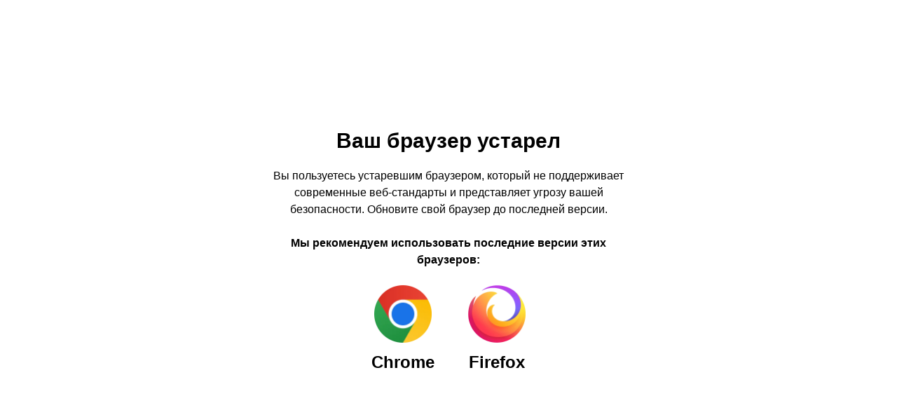

--- FILE ---
content_type: text/css
request_url: https://flirtshop.kz/local/templates/aspro_next/components/bitrix/catalog.section.list/front_sections_only_flirtshop/style.css?17587448553692
body_size: 777
content:
@media all and (max-width: 600px){

    section.page-top {
        padding-top: 24px !important;
    }

    .top_inner_block_wrapper {
        padding-bottom: 8px !important;
    }

    .sections_wrapper .list.items > .row {
        white-space: nowrap !important;
    }

    .sections_wrapper .list.items > .row > .section_item .item {
        background-color: #eaf0f6 !important;
        border-radius: 16px !important;
        padding: 4px 16px 6px 12px !important;
        margin: 4px 1px !important;
    }

    .sections_wrapper .list.items > .row > .section_item .item .name {
        line-height: 24px !important;
        font-size: 13px !important;
    }

    .sections_wrapper .list.items > .row > .section_item .item .img {
        width: 20px !important;
        height: 20px !important;
        margin-right: 6px !important;
        margin-top: 2px !important;
    }

    .sections_wrapper .list.items > .row > .section_item .sep {
        display: none !important;
    }

    .sections_wrapper .list.items > .row > .section_item .item .name .section-elements-count  {
        background-color: white !important;
    }
}

.sections_wrapper {
    margin-bottom: 8px;
}

.sections_wrapper .list.items > .row {
    display: block !important;
    white-space: normal;
    overflow: auto;
    scrollbar-width: none;
}

.sections_wrapper .list.items > .row::-webkit-scrollbar {
    height: 0px;
    width: 0px;
}

.sections_wrapper .list.items > .row > .section_item {
    display: inline-block !important;
    width: unset !important;
    transition-duration: 1s;
    float: unset !important;
    border: none !important;
}

.sections_wrapper .list.items > .row > .section_item .flirtshop-section-link {
    display: inline-block;
}

.sections_wrapper .list.items > .row > .section_item .flirtshop-section-link.not-available {
    opacity: 0.5;
    /*filter: grayscale(100%);*/
}

.sections_wrapper .list.items > .row > .section_item .sep {
    font-weight: bold;
    display: inline-block;
    opacity: 0.3;
    padding: 0 8px;
}

.sections_wrapper .list.items > .row > .section_item:nth-last-child(1) .sep {
    display: none;
}

.sections_wrapper .list.items > .row > .section_item .item {
    background-color: unset;
    border: unset !important;
    border-radius: 24px;
    padding: 4px 14px 4px 12px !important;
    margin: 0;
}

.sections_wrapper .list.items > .row > .section_item .item:hover {
    background-color: #eaf0f6;
}

.sections_wrapper .list.items > .row > .section_item .item:hover .name .section-elements-count  {
    background-color: white;
}

.sections_wrapper .list.items > .row > .section_item .item:hover {
    box-shadow: unset;
}

.sections_wrapper .list.items > .row > .section_item .item > * {
    display: inline-block;
}

.sections_wrapper .list.items > .row > .section_item .item .img {
    width: 24px;
    height: 24px;
    margin-right: 8px;
    margin-top: 5px;
    float: left !important;;
}
.sections_wrapper .list.items > .row > .section_item .item .img > img {
    max-width: unset;
    max-height: unset;
    height: 100%;
}
.sections_wrapper .list.items > .row > .section_item .item .img:before {
    display: none !important;
}
.sections_wrapper .list.items > .row > .section_item .item .name {
    line-height: 36px;
    font-size: 14px;
    color: black;
    margin: 0 !important;
}
.sections_wrapper .list.items > .row > .section_item .item .name .section-elements-count {
    margin-left: 6px;
    font-size: 12px;
    border-radius: 12px;
    background-color: #f3f3f5;
    padding: 2px 6px;
}


--- FILE ---
content_type: text/css
request_url: https://flirtshop.kz/local/components/flirtshop/catalog.store.list/templates/store.section.list.element/style.css?17316167923405
body_size: 821
content:
.flirtshop-contact-section-stores > .flirtshop-contact-section-list-store {
    width: 309px;
    height: 240px;
    padding: 24px;
}

.flirtshop-contact-section-list-store {
    margin-right: 16px;
    margin-bottom: 16px;
    display: inline-block;
    vertical-align: top;
    position: relative;
    padding: 36px 36px 24px 36px;
    border: 1px solid rgb(244, 244, 244);
    -webkit-box-shadow: 4px 4px 8px 0px rgba(34, 60, 80, 0.09);
    -moz-box-shadow: 4px 4px 8px 0px rgba(34, 60, 80, 0.09);
    box-shadow: 4px 4px 8px 0px rgba(34, 60, 80, 0.09);
}

.flirtshop-contact-section-list-store:before {
    content: "";
    position: absolute;
    top: 0;
    left: 0;
    width: 100%;
    height: 8px;
    background-color: #fff;
}

.flirtshop-contact-section-list-store > .copy-msg {
    position: absolute;
    top: 50%;
    left: 50%;
    transform: translate(-50%,-50%);
    background-color: #f9f9f9;
    padding: 16px;
    text-align: center;
    font-size: 13px;
    line-height: 18px;
    font-weight: 700;
    color: #000;
    display: block;
    opacity: 0.9;
    border-radius: 8px;
    z-index: 2;
}

.flirtshop-contact-section-list-store .field-title {
    display: block;
    font-weight: bold;
    font-size: 14px;
    margin-top: 16px;
}

.flirtshop-contact-section-list-store .field-title:nth-child(1) {
    margin-top: 0 !important;
}

.flirtshop-contact-section-list-store .field-value {
    display: block;
    font-size: 13px;
    line-height: 20px;
}

.flirtshop-contact-section-list-store .field-line {
    display: block;
    margin: 24px 0 16px 0;
    height: 2px;
    background-color: #f1f3f7;
}

.flirtshop-contact-section-list-store .socials {
    text-align: left;
}

.flirtshop-contact-section-list-store .field-social {
    display: inline-block;
    padding-right: 8px;
    padding-bottom: 10px;
}

.flirtshop-contact-section-list-store .field-social > img {
    height: 15px;
}

.flirtshop-contact-section-list-store > .copy-msg.hide {
    display: none;
}

.flirtshop-contact-section-list-store > .title {
    display: block;
    white-space: nowrap;
}

.flirtshop-contact-section-list-store .address {
    cursor: pointer;
    margin-bottom: 24px;
}

.flirtshop-contact-section-list-store .address .field-value {
    height: 40px;
}

.flirtshop-contact-section-list-store .copy {
    content: "";
    position: relative;
    background-size: cover;
    cursor: pointer;
    opacity: 0.4;
    background-image: url("/local/templates/aspro_next/images/copy.png");
    width: 16px;
    height: 16px;
    display: inline-block;
    left: 4px;
    vertical-align: middle;
}

.flirtshop-contact-section-list-store .schedule-target {
    font-weight: bold;
    display: inline-block;;
}

.flirtshop-contact-section-list-store .schedule-target.schedule-open {
    color: #0a962f;
}

.flirtshop-contact-section-list-store .schedule-target.schedule-close {
    color: #5b6371;
}

@media (max-width: 600px) {

    .flirtshop-contact-section-list-store {
        display: block;
        width: unset !important;
        height: unset !important;
        margin: 16px 0;
    }

    .flirtshop-contact-section-list-store:before {
    }

    .flirtshop-contact-section-list-store .address .field-value {
        height: unset;
    }
}

--- FILE ---
content_type: text/css
request_url: https://flirtshop.kz/local/templates/aspro_next/themes/custom_s1/theme.css?174794789445151
body_size: 10898
content:
a.scroll-to-top.ROUND_COLOR,
a.scroll-to-top.RECT_COLOR {
  background-color: #e6104e;
}
a.scroll-to-top.ROUND_COLOR:hover,
a.scroll-to-top.RECT_COLOR:hover {
  background-color: #c75370;
}
ul li::before {
  color: #d90e56;
}
.basket_print i {
  background-color: #cf0d45;
}
.rss_feed_icon {
  background: #d90e56;
  color: #000;
}
.start_promo .item i.title a,
.start_promo .item i.price a,
.start_promo .item i.title span,
.start_promo .item i.price span,
.start_promo .item span.main_wrap i:after,
.start_promo .item p span,
.wrap_tizer .wrap_outer,
.wrap_tizer .wrap_outer .outer_text,
.wrap_tizer .wrap_outer .inner_text {
  background: #e20e4c;
}
.start_promo .item i.title span,
.start_promo .item i.price span {
  box-shadow: -4px 1px 0px 4px #e20e4c, 4px 1px 0px 4px #e20e4c;
}
.start_promo .item i.price span {
  box-shadow: -4px 0px 0px 4px #e20e4c, 4px 0px 0px 4px #e20e4c;
}
.module-map .infoBox .close_info:hover {
  background-color: #d90e56;
}
#header ul.menu.full > li.search_row #search-submit-button:hover,
#header ul.menu.full > li.search_row #search-submit-button.hover {
  border: transparent;
}
#header .catalog_menu ul.menu > li,
#header ul.menu.adaptive:not(.opened) li.menu_opener,
#header ul.menu.full.opened li:not(.search_row):hover,
#header ul.menu.full.opened li.current {
  border-bottom: 1px solid #a40a2d;
}
#header .catalog_menu ul.menu > li:not(.current):not(.stretch):hover {
  border-bottom: 1px solid #a90b3e;
  border-right: 1px solid #a90b3e;
}
#header ul.menu.full.opened li:not(.search_row):hover,
#header ul.menu.full.opened li.current {
  border-top: 1px solid #e20e4c;
}
#header .catalog_menu ul.menu > li.current > a {
  color: #fff;
  border-left: 1px solid #de0e4a;
}
#header .catalog_menu ul.menu > li {
  border-right: 1px solid #a40a2d;
}
.header-cart-block .cart span.icon i {
  background-position: 0px -84px;
}
ul.menu li .child .child_wrapp,
.breadcrumbs .dropdown,
.authorization-cols .form-block {
  border-top: 2px solid #d90e56;
}
.catalog_detail ul.tabs.main_tabs {
  border-bottom: 2px solid #d90e56;
}
ul.menu li b.space,
.breadcrumbs .drop b.space,
.hint .triangle {
  border-bottom: 6px solid #d90e56;
}
.basket_button,
.basket_button span,
.button30,
.button30 span,
.popup .soc-avt .row a {
  color: #fff;
}
#bx-soa-order-form .btn.btn-default {
  background: #e6104e;
  border-color: #e6104e;
}
#bx-soa-order-form .btn.btn-default:hover {
  background: #f02560;
  border-color: #f02560;
}
ul.tabs li.cur .triangle,
.view-list .view-header i.triangle {
  border-top: 5px solid #cf0d45 !important;
}
.basket_button.add span {
  background-position: 0px -6px;
}
.basket_button.read_more span {
  background-position: 1px -448px;
}
.basket_button.added span {
  background-position: 0px -45px;
}
.front_slider_wrapp .extended_pagination > li.active i.triangle {
  border-right-color: #cf0d45;
}
.catalog_detail .extended_info a.compare_item i {
  background-position: -32px -65px;
}
.catalog_detail .extended_info a.wish_item i {
  background-position: 3px -72px;
}
.display_list a.compare_item i {
  background-position: -32px -3px;
}
.display_list a.wish_item i {
  background-position: -3px -2px;
}
.display_list a.compare_item:hover i,
.display_list a.compare_item.added i {
  background-position: -32px -65px;
}
.display_list a.wish_item:hover i,
.display_list a.wish_item.added i {
  background-position: -3px -63px;
}
.popup .form .form_head {
  border-bottom-color: #d90e56;
}
.item_slider .thumbs i.triangle {
  border-bottom: 5px solid #d90e56;
}
blockquote:before {
  background-color: #d90e56;
}
.module-gallery-list li .fancy_hover:hover {
  border: 2px solid #d90e56;
}
.smartfilter .bx_ui_slider_track .bx_ui_slider_range,
.bx_filter .bx_ui_slider_pricebar_V {
  background: #e6104e;
}
.catalog_block .catalog_item .basket_button.read_more span {
  background-position: 1px -408px;
}
.catalog_block .catalog_item .basket_button.to-cart span {
  background-position: 0 -7px;
}
.catalog_block .catalog_item:hover .basket_button span {
  color: #fff;
  background-position: 0px -87px;
}
.catalog_block .catalog_item:hover .basket_button.read_more span {
  background-position: 1px -448px !important;
}
.catalog_item .basket_button.in-cart span,
.basket_button.in-cart span {
  background-position: 0px -127px !important;
}
.catalog_item:hover .item-title a,
.item:hover .info a,
.item:hover .name a,
.item:hover .title a,
.item .title a:hover {
  color: #cf0d45 !important;
}
.catalog_item:hover .basket_button.added span {
  color: #fff;
}
.bx_filter_container #modef .triangle,
.left_block .internal_sections_list .child_wrapp .triangle {
  border-right: 6px solid #d90e56;
}
#order_form_div .sale_order_table .ps_logo img:hover,
#order_form_div .sale_order_table .ps_logo input[type=radio]:checked + label img,
#order_form_div .sale_order_table.delivery label:hover img,
#order_form_div .sale_order_table.delivery input[type=radio]:checked + label img,
#order_form_div div.ps_logo.selected img,
#order_form_div .account label:hover img,
#order_form_div .account img.active {
  border: 2px solid #d90e56;
}
.front_slider_wrapp .extended_pagination > li.active span,
a.b-share-popup__item:hover .b-share-popup__item__text {
  color: #fff !important;
}
ul.tabs li.cur span,
ul.tabs li.cur:hover span,
.front_slider_wrapp a.read_more {
  color: #fff;
}
.left_menu > li.current >a,
.left_menu > li:not(.exit):hover {
  background: #d90e56;
}
a i.arrow b {
  background-position: -36px 0px;
}
.top-h-row .search #search-submit-button:hover i,
.top-h-row .search #search-submit-button.hover i {
  background-position: top center;
}
.catalog_detail a.compare_item:hover .icon i {
  background-position: -32px -65px;
}
.catalog_detail a.wish_item:hover .icon i {
  background-position: 2px -45px;
}
ul.menu li.current a i {
  background-position: -61px 0px;
}
.button30.ask_question span.show_form,
.button30.ask_question span.hide_form {
  background-position: 5px -605px;
}
.button30.ask_question span.hide_form {
  color: #000;
}
.button30.ask_question span.hide_form:hover {
  color: #fff;
}
.question-list .q .ic b {
  background-position: -38px -188px;
}
.question-list .q.op .ic b {
  background-position: -8px -188px;
}
.number_list a.current span {
  color: #fff !important;
}
.basket_button span,
.compare_button span {
  background-position: 0px -87px;
}
.bx_filter_container_title .hint.active .hint_icon,
.bx_filter_container_title .hint.active .hint_icon,
.bx_filter_container_title .hint.active .hint_icon:hover,
#header .basket_fly .opener .basket_count:not(.empty) .count {
  color: #fff;
}
.left_block .internal_sections_list li.item:hover > a,
.left_block .internal_sections_list li.item.cur > a {
  color: #fff;
}
.left_block .internal_sections_list li * {
  -webkit-transition: none;
  -moz-transition: none;
  -o-transition: none;
  transition: none;
}
a.compare_item i {
  background-position: -31px -1px;
}
a.wish_item i {
  background-position: -2px -1px;
}
a.compare_item:hover i {
  background-position: -31px -33px;
}
a.wish_item:hover i {
  background-position: -2px -32px;
}
a.compare_item.added i {
  background-position: -31px -63px;
}
a.wish_item.added i {
  background-position: -2px -62px;
}
.module_products_list .basket_button.to-cart span {
  background-position: 0 -7px;
}
.module_products_list .basket_button.to-cart:hover span {
  background-position: 0px -87px;
}
.basket_button.in-cart span {
  background-position: 0px -127px;
}
.popup .close:hover i,
.popup .grey .close i,
.popup-window-close-icon.popup-window-titlebar-close-icon:hover:after {
  background-position: -1px -59px;
}
.card_popup_frame.popup .but_row a.to_basket .icon i {
  background-position: -5px -170px;
}
.soc-serv-main .button30 span,
.reviews-expanded .button30.add_review span,
.catalog_detail .basket_button.one_click span,
.button30.review_preview span,
.popup .grey .pop-up-title {
  color: #000;
  text-shadow: 0 1px 0px rgba(255,255,255,0.5);
  -moz-text-shadow: 0 1px 0px rgba(255,255,255,0.5);
  -o-text-shadow: 0 1px 0px rgba(255,255,255,0.5);
  -webkit-text-shadow: 0 1px 0px rgba(255,255,255,0.5);
}
.module-order-history .status.delivered {
  color: #fff;
}
.jobs_wrapp .item a:not(.opened):hover .icon i,
.staff_wrapp .section .section_title:not(.opened):hover .icon i {
  background-position: -31px -33px;
}
.jobs_wrapp .item a.opened:hover .icon i,
.staff_wrapp .section .section_title.opened:hover .icon i {
  background-position: 0 -34px;
}
.button30.add_review span {
  background-position: 4px -286px;
}
.button30.send_review span {
  background-position: 4px -365px;
}
.card_popup_frame.popup .but_row a.to_delay .icon i {
  background-position: -48px -257px;
}
.compare_button span {
  background-position: -32px -64px;
}
#header .basket_fly .opener .basket_count .icon i {
  background-position: -7px -89px;
}
#header .basket_fly .opener .basket_count.empty:hover .icon i {
  background-position: -7px -47px;
}
#header .basket_fly .opener .basket_count.empty .icon i {
  background-position: -7px -5px;
}
#header .basket_fly .opener .wish_count .icon i {
  background-position: -48px -424px;
}
#header .basket_fly .opener .wish_count:hover .icon i {
  background-position: -48px -383px;
}
ul.menu li a {
  color: #000;
}
.catalog_menu ul.menu li a {
  color: #fff;
}
ul.menu li a i {
  background-position: -2px -20px;
}
.catalog_menu ul.menu li a i {
  background-position: -61px 0px;
}
a i.arrow.down b {
  background-position: -36px -35px;
}
.catalog_item:hover .basket_button span {
  color: #fff;
}
ul.specials_slider .basket_button span {
  background-position: 0 -7px;
}
ul.specials_slider .basket_button:hover span,
ul.specials_slider li:hover .basket_button span {
  background-position: 0px -87px;
}
ul.specials_slider  .basket_button.read_more span {
  background-position: 1px -408px;
}
ul.specials_slider li:hover .basket_button.read_more span {
  background-position: 1px -448px !important;
}
.top_slider_wrapp .flex-direction-nav li a.flex-next {
  background-position: -58px -60px;
}
.top_slider_wrapp .flex-direction-nav li:hover a.flex-prev {
  background-position: -3px -60px;
}
.top_slider_wrapp .flex-direction-nav li a.flex-prev {
  background-position: -3px 0px;
}
#header .basket_fly .opener .wish_count.empty:hover .icon i {
  background-position: -48px -341px;
}
#header .basket_fly .opener .wish_count.empty .icon i {
  background-position: -48px -299px;
}
#basket-root .basket-items-list-header-filter-item:not(.active) {
  color: #e6104e;
}
#basket-root .basket-items-list-header-filter-item.active:before {
  background-color: #e6104e;
}
#basket-root .basket-item-scu-item:hover,
#basket-root .basket-item-scu-item.selected,
#basket-root .basket-item-scu-item.not-available:hover {
  border-color: #e6104e;
}
#basket-root .basket-items-list .basket-item-block-info .basket-items-list-item-warning-container .alert.alert-warning a[data-entity="basket-item-remove-delayed"]:before {
  background-color: #e6104e;
}
#basket-root .basket-item-property-scu-text .basket-item-scu-item.selected {
  background-color: #e6104e;
}
#basket-root .basket-coupon-block-coupon-btn {
  background-color: #e6104e;
}
#basket-root .basket-checkout-section .btn.btn-default:not(.basket-btn-checkout) {
  border-color: #e6104e;
  background-color: #e6104e;
}
#basket-root .basket-checkout-section .btn.btn-default:hover,
body #basket-root .basket-checkout-section .btn.btn-default:active,
body #basket-root .basket-checkout-section .btn.btn-default:focus {
  border-color: #f02560;
  background-color: #f02560;
}
#basket-root #basket-warning {
  border-color: #e6104e;
}
#bx-soa-order .bx-soa-section .bx-soa-section-title:before {
  background-color: #e6104e;
}
#bx-soa-order div[class*=bx-sls] .quick-locations .quick-location-tag {
  border-color: #e6104e;
  color: #e6104e;
}
#bx-soa-order div[class*=bx-sls] .quick-locations .quick-location-tag:hover {
  background-color: #e6104e;
  color: #fff;
}
#bx-soa-order .bx-soa .form-group .radio-inline.checked label:before,
#bx-soa-order .bx-soa .form-group .radio-inline label:hover:before,
#bx-soa-order .bx-soa-pp-company:hover .bx-soa-pp-company-graf-container:before,
#bx-soa-order .bx-soa-pp-company.bx-selected .bx-soa-pp-company-graf-container:before {
  background-color: #e6104e;
}
#bx-soa-order .bx-soa-pp-item-container .bx-soa-pp-company.bx-selected .bx-soa-pp-company-graf-container,
#bx-soa-order .bx-soa-pp-item-container .bx-soa-pp-company:hover .bx-soa-pp-company-graf-container {
  border-color: #e6104e;
}
#bx-soa-order .bx-soa-pp-desc-container .bx-soa-pp-company:before,
#bx-soa-order .bx-soa-pp-desc-container .checkbox label:hover:before,
#bx-soa-order .bx-soa-pp-desc-container .checkbox label.checked:before {
  background-color: #e6104e;
}
#bx-soa-order .bx-soa-pp-item-container .bx-soa-pp-company:hover .bx-soa-pp-company-smalltitle,
#bx-soa-order .bx-soa-more .bx-soa-more-btn .pull-left {
  color: #e6104e;
}
#bx-soa-order .bx-soa-coupon-input:hover:after,
#bx-soa-order .bx-soa-coupon-item .bx-soa-coupon-remove:hover {
  background-color: #e6104e;
}
div[class*=bx-sls] .bx-ui-sls-clear:hover:before {
  background-color: #e6104e !important;
}
.set_block .item .item_inner .image .quantity {
  background-color: #e6104e;
}
@media all and (max-width: 950px) {
  .header_wrap.colored #header .center_block .main-nav {
    background: #e20e4c;
  }
}
@media all and (max-width: 768px) {
  body .top_slider_wrapp .flex-direction-nav li a {
    background-image: url(../../images/arrows_big.png);
  }
  body .top_slider_wrapp .flex-direction-nav li a.flex-next {
    background-position: -30px -94px;
  }
  body .top_slider_wrapp .flex-direction-nav li a.flex-prev {
    background-position: 0 -127px;
  }
  body .top_slider_wrapp .flex-direction-nav li a.flex-prev:hover {
    background-position: 0 -94px;
  }
  body .color-controls .flex-control-paging li a.flex-active,
  body .color-controls .flex-control-paging li:hover a:not(.touch) {
    background: #e20e4c;
    background: url([data-uri]);
    background: -moz-linear-gradient(top,#e20e4c 0%,#ca0d3e 100%);
    background: -webkit-gradient(linear,left top,left bottom,color-stop(0%,#e20e4c),color-stop(100%,#ca0d3e));
    background: -webkit-linear-gradient(top,#e20e4c 0%,#ca0d3e 100%);
    background: -o-linear-gradient(top,#e20e4c 0%,#ca0d3e 100%);
    background: -ms-linear-gradient(top,#e20e4c 0%,#ca0d3e 100%);
    background: linear-gradient(to bottom,#e20e4c 0%,#ca0d3e 100%);
    filter: progid:DXImageTransform.Microsoft.gradient(startColorstr='@bcolor_00aae2',endColorstr='@bcolor_008fc7',GradientType=0);
  }
}
@media all and (max-width: 600px) {
  #header ul.menu.full.opened > li,
  .has_menu #header .center_block .main-nav {
    background-color: #e20e4c;
  }
  .has_menu #header .center_block .main-nav:hover {
    background: #d3567e none repeat scroll 0 0;
  }
  #header ul.menu.full.opened li.current {
    background: #ca0d3e;
  }
}
@media all and (max-width: 550px) {
  body #footer .footer_inner .line {
    border-top: 4px solid #d90e56;
  }
  .basket_wrapp .empty_cart:not(.bcart) .wraps_icon_block.basket .count span,
  .basket_wrapp .basket_empty .wraps_icon_block.basket .count span {
    color: #FFF;
    background: #e20e4c;
  }
}
#header .wrapper_middle_menu.wrap_menu ul.mobile_menu li:hover>a,
#header .wrapper_middle_menu.wrap_menu ul.mobile_menu li.opened>a,
#header .wrapper_middle_menu.wrap_menu ul.mobile_menu li.current > a {
  background: #d3567e;
}
#header .wrapper_middle_menu.wrap_menu ul.menu.opened > li {
  background: #cf0d45;
}
.button.transparent,
.h_color_white .header_wrap .menu > li.current > a span,
.h_color_white.wrapper #header ul.menu li .child .child_wrapp,
.m_color_white.wrapper #header ul.menu li .child .child_wrapp,
.basket_normal .popup.card_popup_frame .basket_popup_wrapp,
.basket_sort ul.tabs li.cur div,
.smartfilter .bx_ui_slider_track .bx_ui_slider_handle,
.bx_filter .button,
.bx_filter_vertical input[type="checkbox"]:checked + label.sku,
.sku_props .bx_item_detail_size ul li.active,
.bx_size_scroller_container .bx_size ul li.bx_active,
.bx_filter .bx_filter_param_label.active .bx_filter_param_btn,
.bx_catalog_item_scu .bx_item_detail_scu ul li.active span.cnt,
.item_slider .thumbs li.current,
.popup-window.popup-window-titlebar .popup-window-top-row .popup-window-left-column,
.popup-window.popup-window-titlebar .popup-window-top-row .popup-window-center-column,
.popup-window.popup-window-titlebar .popup-window-top-row .popup-window-right-column,
.popup-window.popup-window-titlebar-light .popup-window-top-row .popup-window-left-column,
.popup-window.popup-window-titlebar-light .popup-window-top-row .popup-window-center-column,
.popup-window.popup-window-titlebar-light .popup-window-top-row .popup-window-right-column,
.bx_element input[type=radio]:checked + label .bx_logotype,
.bx_element label.selected .bx_logotype {
  border-color: #e6104e;
}
a,
.link,
.button.transparent,
.button.transparent:hover,
.specials_slider_wrapp ul.tabs > li span,
.tab_slider_wrapp ul.tabs > li span,
.basket_wrapp .basket_block .link:hover + .wraps_icon_block + .text .title,
.stores .stores_list .item a span,
.phones .order_wrap_btn,
.footer_bottom .all_menu_block ul li a:hover,
.footer_bottom .submenu_top .menu_item a:hover,
.avtorization-call.enter:hover span,
.top-h-row .h-user-block a:hover,
ul.menu .child li.menu_item a,
#header .catalog_menu ul.menu > li.current > a,
ul.menu .child .depth3 a,
ul.menu .child li.menu_title a:hover,
#header ul.menu li .child.submenu .child_wrapp a:not(.title),
.img_block_capcha .reload,
.h_color_white .center_block .menu.full > li:hover > a,
.m_color_white #header .wrapper_middle_menu .menu.bottom > li:hover > a,
.m_color_white #header .wrapper_middle_menu .menu.bottom > li.hover > a,
body #header ul.menu li .child.line .child_wrapp > a:hover,
.basket_sort ul.tabs li .wrap_li > span *,
.basket_sort ul.tabs li .wrap_li > span,
.bx_filter_parameters_box_title:hover,
.bx_filter .bx_filter_popup_result a,
.left_block .internal_sections_list .child_wrapp .child li.cur > a,
.left_block .internal_sections_list .child_wrapp .child li.depth3 a.menu_item.cur,
.left_block .internal_sections_list .child_wrapp a:hover,
.ajax_load_btn:hover .more_text_ajax,
.breadcrumbs a:hover span,
.tabs-head li.current span,
.item-stock .store_view,
.reviews-post-reply-buttons a:hover,
h4.hover,
.button.transparent.white:hover,
.button.white_bg,
.item .child_container .child_wrapp .menu_item.current a,
.item .child_container .child_wrapp .menu_item:hover a {
  color: #cf0d45;
}
button.button,
input.button,
.button,
#header ul.menu.full.opened li:not(.search_row):hover,
#header ul.menu.full > li.search_row #search-submit-button:hover,
table.title-search-result td.title-search-all a .icon,
.flex-direction-nav li:hover,
.flex-direction-nav li:first-child:hover,
.top_slider_wrapp .flex-direction-nav li:hover,
.like_icons .wish_item.added,
.like_icons .compare_item.added,
.light .stores .all_map,
.block_wr.dark,
.popup .close:hover,
.header_wrap #header .middle-h-row .logo_wrapp .logo a,
.h_color_colored .header_wrap #header,
.registraion-page .top p:after,
.has_menu.m_color_colored #header .catalog_menu,
.module-cart .remove-cell a:hover,
.cart_shell .remove-cell a:hover,
.bx_item_set_hor .bx_item_set_hor_item a.remove,
.bx_filter .bx_filter_popup_result,
.bx_filter .bx_filter_parameters_box_title:before,
.bx_filter_vertical input[type="checkbox"] + label:before,
.filter input[type="checkbox"] + label:before,
.filter input[type="radio"] + label:before,
.bx_filter label.pal:hover .bx_filter_param_btn,
.bx_filter .bx_filter_param_label.active .bx_filter_param_btn,
.bx_filter_vertical input[type="checkbox"]:checked + label.sku,
.left_block .internal_sections_list li.cur,
.left_block .internal_sections_list li:hover,
.left_block .internal_sections_list .title .inner_block:hover:before,
.left_block .internal_sections_list .child_wrapp .child li.depth3 a.menu_item.cur:before,
.left_block .internal_sections_list .child_wrapp .child li.depth3 a.menu_item:hover:before,
.left_block .internal_sections_list .child_wrapp ul.child li.cur:after,
.left_block .internal_sections_list .child_wrapp ul.child li:hover:after,
body #content .props_list tr td > span:before,
body #content .props_list tr td > .txt:before,
.module-pagination .nums .cur,
.more_text_ajax:before,
.captcha_reload:before,
.sku_props .bx_item_detail_size ul li.active,
.bx_size_scroller_container .bx_size ul li.bx_active,
.bx_catalog_item_scu .bx_item_detail_scu ul li.active span:not(.cnt_item),
.ik_select_list .ik_select_list_inner ul li.ik_select_active,
.bx_filter_select_popup ul li label.selected,
.filter_opener.opened,
.no_goods .no_products:before,
.wr_scrollbar .scrollbar .handle,
.remove:hover,
a i.arrow,
.popup-window-close-icon.popup-window-titlebar-close-icon:hover,
.bx_kit_item .bx_kit_item_add,
.catalog_detail .offers_table td.opener:hover .opener_icon,
.opener_icon:hover,
.char_name .hint .icon:hover,
.char_name .hint.active .icon,
.location-block-wrapper .bx-sls .bx-ui-sls-clear:before,
h4:hover .opener_icon,
.bg_block:before,
#order_form_div input[type="submit"],
.module-order-history .item_name:hover .icon,
.module-order-history .item_name:hover .icon,
.faq.list .item .q:hover .opener_icon,
.jobs_wrapp .item .name tr:hover .opener_icon {
  color: #FFF;
  background: #e20e4c;
}
.bigs .flex-direction-nav li {
  color: #FFF;
  background: #e20e4c;
}
.btn.btn-default {
  background-color: #e6104e;
  border-color: #e6104e;
  color: #ffffff;
}
.btn.btn-default:hover,
.btn.btn-default:active,
.btn.btn-default:focus {
  background-color: #f02560;
  border-color: #f02560;
}
.btn.btn-default.white:not(.grey) {
  color: #e6104e !important;
  border: 1px solid #e6104e;
  background: #ffffff;
}
.btn.btn-default.white:hover,
.btn-default.white:active,
.btn-default.white:focus {
  color: #ffffff !important;
  border-color: #e6104e;
  background: #e6104e;
}
.btn.btn-default.white.white-bg:hover,
.btn-default.white.white-bg:active,
.btn-default.white.white-bg:focus {
  color: #e6104e !important;
  border-color: #e6104e;
  background: #fff;
}
.btn.btn-primary {
  background-color: #00b290;
  border-color: #00b290;
}
.btn.btn-primary:hover,
.btn.btn-primary:active,
.btn.btn-primary:focus {
  background-color: #30c4a8;
  border-color: #30c4a8;
}
.btn.btn-success {
  background-color: #84bc29;
  border-color: #84bc29;
}
.btn.btn-success:hover,
.btn.btn-success:active,
.btn.btn-success:focus {
  background-color: #9dca53;
  border-color: #9dca53;
}
.btn.btn-info {
  background-color: #0ca9e3;
  border-color: #0ca9e3;
}
.btn.btn-info:hover,
.btn.btn-info:active,
.btn.btn-info:focus {
  background-color: #39baec;
  border-color: #39baec;
}
.btn.btn-warning {
  background-color: #f38b04;
  border-color: #f38b04;
}
.btn.btn-warning:hover,
.btn.btn-warning:active,
.btn.btn-warning:focus {
  background-color: #f8a132;
  border-color: #f8a132;
}
.btn.btn-danger {
  background-color: #dc130d;
  border-color: #dc130d;
}
.btn.btn-danger:hover,
.btn.btn-danger:active,
.btn.btn-danger:focus {
  background-color: #e63f3a;
  border-color: #e63f3a;
}
.btn.btn-transparent {
  background-color: rgba(255,255,255,0);
  border-color: rgba(255,255,255,0);
  color: #000000;
}
.btn.btn-transparent:hover,
.btn.btn-transparent:active,
.btn.btn-transparent:focus {
  background-color: #f02560;
  border-color: #f02560;
}
.btn.btn-transparent:hover {
  color: #ffffff;
}
.btn.btn-responsive-nav {
  background-color: #e6104e;
}
.btn.btn-responsive-nav:hover {
  color: #e6104e;
  border: 1px solid #e6104e;
  background-color: #ffffff;
  padding: 4px 7px 2px;
}
.btn.btn-link {
  color: #e6104e;
  border-color: #f9afc5;
}
.btn.btn-link:hover {
  color: #f02560;
  border-color: transparent;
}
.btn.btn-link:active {
  color: #9a0b34;
}
.btn.btn-default.wc.vert .fa {
  background-color: #e6104e;
}
.btn.btn-default.wc.vert:hover .fa {
  background-color: #f02560;
}
.btn.btn-transparent-border:hover {
  background-color: #e6104e;
  border: 1px solid #e6104e;
}
.btn-inline {
  color: #e6104e;
}
.btn-inline.black:hover {
  color: #e6104e;
}
.btn-inline.rounded:hover i {
  background: #e6104e;
}
.popup-window-content-white .popup-window-buttons .btn {
  background-color: #e6104e;
  border-color: #e6104e;
}
.popup-window-content-white .popup-window-buttons .btn:hover {
  background-color: #f02560;
  border-color: #f02560;
}
body .fa.big-icon {
  background: #e6104e;
}
body .fa.big-icon.grey {
  color: #e6104e;
  background: #efefef;
}
.icon-text {
  color: #fff;
  background: #e6104e;
}
.icon-text .fa {
  color: #fff;
}
.icon-text.grey {
  color: #222;
  background: #efefef;
}
.icon-text.grey .fa {
  color: #e6104e;
}
.introtext {
  border-bottom-color: #e6104e;
}
.preview-text-detail .colored_line {
  background-color: #e6104e;
}
.sort_display a.current {
  background-color: #e6104e;
}
.view_sale_block .quantity_block .values .item {
  background-color: #e6104e;
}
footer .info .email a:hover {
  color: #e6104e;
}
.logo.colored svg .icon-path {
  fill: #e6104e;
}
.product-item-detail-tabs-container-fixed .product-item-detail-tabs-list li a:before {
  background-color: #e6104e;
}
.product-item-detail-tabs-container-fixed .product-item-detail-tabs-list li.active a {
  color: #e6104e !important;
}
#mobileheader .mobileheader-v2 {
  background: #e6104e;
}
#mobilemenu .menu ul>li.selected a:before {
  background: #e6104e;
}
#mobilemenu .contacts a:hover {
  color: #e6104e;
}
#mobilemenu .menu>ul>li.counters .count {
  background: #e6104e;
}
#headerfixed .menu-block.rows:hover {
  background-color: #e6104e;
}
#headerfixed .menu-block .navs ul li.active > a,
#headerfixed .menu-block .navs ul li a:hover,
#headerfixed .menu-block .navs ul li a:focus {
  color: #e6104e;
}
.top-block.colored {
  background: #e6104e;
}
.top-block .social-icons li a:hover:before {
  background-color: #e6104e;
}
.top-block .top-block-item  .inline-search-show:hover>span {
  color: #e6104e;
}
.logo.colored img,
header .line-row,
#mobileheader .logo.colored img {
  background-color: #e6104e;
}
.logo-row .top-callback .phone .fa,
.logo-row .top-callback .email .fa {
  background-color: #e6104e;
}
.logo-row .top-callback .email,
.logo-row .top-callback .email a:hover {
  color: #f02560;
}
.inline-search-block.fixed.big .search .close-block:hover .close-icons {
  background-color: #f02560;
}
.head-block .item-link.active .title,
.head-block .item-link.active span,
.head-block .item-link.active .btn-inline {
  color: #e6104e;
}
.head-block .item-link.active .title span:before,
.head-block .item-link.active .title .btn-inline:before {
  background: #e6104e;
}
.search-tags-cloud .tags a:hover {
  background: #e6104e;
}
.logo.colored a img {
  background-color: #e20e4c;
}
.dark-color:hover,
a.colored,
.colored {
  color: #e6104e;
}
.catalog_detail .bx-modal-container .btn.btn-add,
.personal_wrapper form input[type=submit] {
  color: #FFF;
  background: #e6104e;
}
.catalog_detail .bx-modal-container .btn.btn-add:hover,
.personal_wrapper form input[type=submit]:hover {
  background: #f02560;
}
.colored #header .catalog_menu ul.menu > li,
header .wrap_menu {
  background: #d80f49;
}
.tabs-head li.current:before {
  background-color: #e20e4c;
}
.like_icons .compare_item.added i,
.like_icons .wish_item.added i {
  background-color: #e20e4c;
}
.icon_error_block:after {
  background-color: #e20e4c !important;
}
.flex-direction-nav li:first-child,
.flex-direction-nav li,
.flex-direction-nav li:hover {
  border-bottom-width: 0px;
}
.specials_slider_wrapp ul.tabs li.cur span,
.tab_slider_wrapp ul.tabs li.cur span,
.popup .popup-intro {
  border-bottom-color: #c74e6d;
}
.button:hover,
.like_icons .compare_item.added:hover,
.like_icons .wish_item.added:hover,
.light .stores .all_map:hover {
  background: #c74e6d;
}
html:not(.bx-touch) .like_icons .compare_item.added:hover i,
html:not(.bx-touch) .like_icons .wish_item.added:hover i {
  background-color: #c74e6d;
}
.wrapper_middle_menu.wrap_menu.mobile:hover {
  background: #c74e6d;
}
.header_wrap #header .catalog_menu.menu_colored .inc_menu  ul.menu > li:not(.current):hover > a {
  background: #ef1655;
}
header .menu_top_block li .dropdown>li:hover>a,
header .menu_top_block li:not(.catalog) .dropdown>li.current >a:not(.section),
header .menu_top_block li.catalog>.dropdown>li:hover>a:before {
  background: #e6104e;
}
header .menu_colored .menu_top_block >li.current >a,
header .menu_dark .menu_top_block.menu >li.current >a,
header .menu_dark .menu_top_block.menu >li.current:hover >a,
.menu_top_block.catalog_block .dropdown >li.full:hover>a:before,
.menu_top_block.catalog_block .dropdown >li.full.current>a,
header .menu_top_block li.catalog>.dropdown>li.current>a,
.left_menu > li.current> a,
.left_menu > li:hover> a:before {
  background: #ca0d44;
}
header .menu_top_block >li.catalog >a,
header .menu_top_block >li.catalog.current >a,
header .menu_top_block >li.catalog {
  background-color: #e6104e;
}
header .catalog_menu .menu_top_block.menu li.catalog li.full.current >a:after,
header .catalog_menu .menu_top_block.menu li.catalog li.full:hover >a:after,
.menu_top_block.catalog_block .dropdown >li.full:hover>a:after,
.left_menu > li.has-childs:hover> a:after {
  color: #de0e4a;
}
header .menu_top_block li .dropdown>li.menu_item>a:hover,
.menu_top_block.catalog_block .dropdown>li.full>.dropdown>li>a:not(.section):hover,
.menu_top_block.catalog_block .dropdown>li.full:hover>a,
.left_menu > li:hover> a {
  color: #cf0d45;
}
.phone_block .phone_wrap .icons {
  color: #cf0d45;
}
header .menu_top_block li.catalog>.dropdown>li:hover>a,
header .menu_top_block li.catalog>.dropdown>li>.dropdown>li.current>a:not(.section) {
  color: #cf0d45;
}
header .menu_top_block li .dropdown>li.current >a.section1,
.menu_top_block li .dropdown>li >a.section1:hover,
#header .catalog_menu.menu_light ul.menu > li.current > a,
#header .catalog_menu.menu_light ul.menu > li:hover > a {
  color: #cf0d45;
}
.mega_fixed_menu .mega-menu table .wrap > .dropdown-menu .dropdown-submenu > a:hover>.arrow>i {
  background-color: #e6104e;
}
.mega_fixed_menu .svg.svg-close:hover {
  background-color: #e6104e;
}
.inline-search-block.bg-colored-block.show {
  background-color: #e6104e;
}
.menu-row.bgcolored .wrap_icon:hover {
  background-color: #f02560;
}
.logo_and_menu-row .burger:hover .svg-burger {
  background-color: #f02560;
}
body .basket-link.basket-count .count {
  background-color: #e6104e;
}
.logo_and_menu-row .basket-link:hover .title {
  color: #e6104e;
}
.top-block-item  .basket-link:hover  .title {
  color: #e6104e;
}
.top-btn:hover .svg:not(.inline) {
  background-color: #e6104e;
}
.top-btn .svg.inline:hover svg path,
.top-btn:hover .svg.inline svg path,
.svg.inline:not(.colored):hover svg path,
a:hover .svg.inline path {
  fill: #e6104e;
}
a:hover .svg:not(.inline) {
  background-color: #e6104e;
}
.fill_bg_n .menu-row.bgcolored,
.fill_bg_y .menu-row.bgcolored > .maxwidth-theme {
  background-color: #e6104e;
}
.menu-row.bgcolored .mega-menu table td:hover {
  background-color: #f02560;
}
.menu-row.bgcolored .mega-menu table td.active {
  background-color: #c00d41;
}
.mega-menu ul.nav li.active,
.mega-menu ul.nav li:hover {
  background-color: #e6104e;
}
.mega-menu table td.active .wrap > a,
.mega-menu table td:not(.search-item):hover .wrap > a {
  color: #e6104e;
}
.topmenu-LIGHT .mega-menu table td.active .wrap > .more-items span:before,
.topmenu-LIGHT .mega-menu table td:not(.search-item):hover .wrap > .more-items span:before {
  background-color: #e6104e;
}
.mega-menu table td .wrap > a .line-wrapper .line {
  background-color: #e6104e;
}
.topmenu-LIGHT .mega-menu table .tail {
  border-bottom: 6px solid #d30f48;
}
.mega-menu table .dropdown-menu li > a:hover,
.mega-menu table .dropdown-submenu:hover > a,
.mega-menu table .dropdown-submenu:hover > a:after {
  color: #e6104e;
}
.mega-menu table .dropdown-menu li.active > a,
.mega-menu table .dropdown-submenu.active > a,
.mega-menu table .dropdown-submenu.active  > a:after {
  color: #e6104e;
}
body .mega-menu table td .wrap > .dropdown-menu > li:first-of-type:before {
  background-color: #e6104e;
}
.menu-row.middle-block.bglight .mega-menu table td.icon.sale_icon .wrap > a:before {
  background-color: #e6104e;
}
.tabs .nav-tabs li.active a {
  color: #e6104e;
}
.tabs .nav-tabs li.active a:before {
  background: #e6104e;
}
.tabs .nav-tabs a:hover,
.tabs .nav-tabs a:active,
.tabs .nav-tabs a:focus {
  color: #e6104e;
}
.catalog_detail .active .title-tab-heading,
.catalog_detail .title-tab-heading:focus,
.catalog_detail .title-tab-heading:active,
.catalog_detail .title-tab-heading:hover {
  color: #e6104e;
}
.style-switcher .switch:hover {
  background: #e6104e;
}
.style-switcher .header .header-inner {
  background-color: #e6104e;
  border-color: #e6104e;
}
.style-switcher .header .header-inner:hover,
.style-switcher .header .header-inner:active,
.style-switcher .header .header-inner:focus {
  background-color: #f02560;
  border-color: #f02560;
}
.style-switcher .header .save_btn:hover {
  background: #e6104e;
}
.style-switcher .options > span.current:not(.block),
.style-switcher .options .link-item.current:not(.block) {
  background: #e6104e;
}
.style-switcher .options .link-item.current.block {
  border-color: #e6104e;
}
.style-switcher .tooltip-link:hover {
  background: #e6104e;
  border-color: #e6104e;
}
.style-switcher .options > div.base_color.current > span,
.style-switcher .options > div.base_color.current > span:hover {
  border-color: #e6104e;
}
.style-switcher .left-block .section-block.active:before {
  background: #e6104e;
}
.style-switcher .block-title .dotted-block {
  color: #e6104e;
}
.uploader:hover .action {
  background-color: #f02560;
  border-color: #f02560;
}
p.drop-caps:first-child:first-letter {
  color: #e6104e;
}
p.drop-caps.secundary:first-child:first-letter {
  background-color: #e6104e;
}
.label-info {
  background-color: #e6104e;
}
section.toggle label {
  color: #e6104e;
  border-color: #e6104e;
}
section.toggle.active > label {
  background-color: #e6104e;
  border-color: #e6104e;
}
.progress-bar-primary {
  background-color: #e6104e;
}
.slider-container .tp-caption a:not(.btn):hover {
  color: #f02e67;
}
.tp-bullets .bullet.selected,
.tp-bullets .bullet:hover {
  background: #e6104e !important;
}
.fa.colored {
  background: #e6104e;
}
.page-top-wrapper.color {
  background: #e6104e;
}
.bg_colored_block,
.popup_regions .items .item.current {
  background-color: #e6104e;
}
.viewed_block .item_block:hover a {
  color: #e6104e;
}
.basket_fill_COLOR .header-cart .basket_fly .opener {
  background: #dd0040;
}
.basket_fill_COLOR .header-cart .basket_fly .opener >div:not(.basket_count):hover,
.basket_bottom_block.basket_fill_COLOR .maxwidth-theme .top-block-item .inner-table-block a:not(.basket):hover {
  background: #de0e4a;
}
.basket_fill_COLOR.basket_bottom_block {
  background: #dd0040;
}
.basket_bottom_block .maxwidth-theme .top-block-item .inner-table-block a.basket {
  background: #f02e67;
}
#footer .footer_inner .line,
.basket_fly .opener .basket_count,
.page_not_found td.image img {
  background: #f02e67;
}
.basket_fly .opener .basket_count:hover,
.basket_bottom_block .maxwidth-theme .top-block-item .inner-table-block a.basket:hover {
  background: #f3507f;
}
.subscribe-form input.send_btn {
  background-color: #de0e4a;
}
.bx_ordercart .bx_ordercart_order_pay .bx_bt_button {
  background: #e6104e;
}
.left_block .subscribe-form .wrap_bg {
  background-color: #de0e4a;
}
.news_blocks .info_block .item:before {
  background-color: #de0e4a;
}
.bx_ordercart .bx_ordercart_order_pay .bx_bt_button:hover {
  background: #f02560;
}
a .zoom {
  background: #e6104e;
}
.bx_ordercart .bx_item_detail_size_small_noadaptive .bx_size ul li.bx_active a {
  background: #c74e6d;
  color: #fff;
}
.bx_ordercart .bx_item_detail_size_small_noadaptive .bx_size ul li:not(.bx_active):hover a {
  color: #cf0d45;
}
a.dark_link:hover,
.dark_link:hover span,
.dl:hover a,
.selected a.dark_link,
.current a.dark_link {
  color: #cf0d45 !important;
}
.menu_top_block.catalog_block .dropdown>li.full>.dropdown>li>a,
body .menu_top_block.catalog_block .v_bottom li.current>a,
header .menu_top_block.catalogfirst li.full>.dropdown>li:not(.current)>a {
  color: #cf0d45;
}
.middle_phone .phone_wrap .icons,
.top_slider_wrapp .flexslider .slides > li:after {
  background-color: #de0e4a;
}
.basket_wrapp:not(.basket_fill_COLOR) .basket_fly .wraps_icon_block.delay .count span {
  background-color: #de0e4a;
}
.basket_normal .basket_wrapp .wraps_icon_block.basket .count span {
  background-color: #de0e4a;
}
.bx_filter .bx_filter_parameters_box_title:hover:after {
  color: #cf0d45;
}
.bx_filter .bx_filter_param_label.active .bx_filter_btn_color_icon,
.bx_catalog_item_scu ul li.active .cnt_item,
.bx_scu_scroller_container ul li.bx_active .cnt_item {
  box-shadow: 0px 0px 0px 2px #fff inset, 0px 0px 0px 2px #de0e4a;
}
.bx_filter_vertical input[type="checkbox"]:not(:checked) + label.sku:hover span,
.sku_props .bx_item_detail_size ul li:not(.active):hover span,
.bx_item_list_you_looked_horizontal .bx_item_detail_size ul li:hover span {
  color: #cf0d45;
}
.bx_filter_vertical input[type="checkbox"] + label.sku:hover,
.sku_props .bx_item_detail_size ul li:hover,
.bx_item_list_you_looked_horizontal .bx_item_detail_size ul li:hover {
  border-color: #cf0d45;
}
.more_text_ajax:after {
  background-color: #de0e4a;
}
.list_item .description_wrapp .like_icons span.added {
  color: #cf0d45;
}
.bx_ordercart .bx_sort_container a.current:after {
  background: #d3567e;
}
.bx_ordercart .bx_ordercart_order_pay .bx_ordercart_order_pay_center .checkout {
  color: #e6104e;
  border: 1px solid #e6104e;
  background: #ffffff;
}
.bx_ordercart .bx_ordercart_order_pay .bx_ordercart_order_pay_center .checkout:hover {
  color: #fff;
  border-color: #e6104e;
  background: #e6104e;
}
.button.transparent:not(.text):hover {
  border-color: #d3567e;
  background: #d3567e;
  color: #fff;
}
.button.transparent.grey_br:hover {
  border-color: #d3567e;
  background: #fff;
}
.bx_ordercart tbody td.control a:first-of-type:hover,
.bx_ordercart #basket_items_delayed tbody td.control a:last-of-type:hover,
.bx_ordercart #basket_items_subscribed  tbody td.control a:first-of-type:hover,
.bx_ordercart #basket_items_not_available  tbody td.control a:last-of-type:hover,
.bx_ordercart .bx_ordercart_order_pay .bx_ordercart_coupon:not(:first-of-type) > span:hover {
  background-color: #d3567e;
}
.bx_ordercart .bx_sort_container a,
.bx_item_list_you_looked_horizontal .bx_catalog_item .bx_catalog_item_title a:hover,
.bx_item_list_you_looked_horizontal .bx_catalog_item:hover .bx_catalog_item_title a {
  color: #de0e4a;
}
.bx_item_list_you_looked_horizontal .bx_catalog_item_controls .bx_catalog_item_controls_blocktwo a,
.bx_item_list_you_looked_horizontal .bx_catalog_item_controls .bx_catalog_item_controls_blockone a {
  color: #FFF;
  background: #de0e4a;
}
.bx_item_list_you_looked_horizontal .bx_catalog_item_controls .bx_catalog_item_controls_blocktwo a:hover,
.bx_item_list_you_looked_horizontal .bx_catalog_item_controls .bx_catalog_item_controls_blockone a {
  background: #f02560;
}
.sale_order_full_table input[name="BuyButton"] {
  background-color: #e20e4c;
}
.sale_order_full_table input[name="BuyButton"] {
  background-color: #f02560;
}
.bx_ordercart .bx_item_detail_size_small_noadaptive ul li:active a,
.bx_ordercart .bx_item_detail_size_small_noadaptive ul li.bx_active a,
.bx_ordercart .bx_item_detail_size_small_noadaptive ul li:hover a {
  border-color: #f02560;
}
.color_link {
  color: #cf0d45 !important;
}
.detail .gallery-block .small-gallery ul.items li.flex-active-slide,
.detail .gallery-block .small-gallery ul.items li:hover {
  border-color: #e6104e;
}
.page_error_block svg path {
  fill: #e6104e;
}
.sale-personal-section-index-block-ico i,
.personal_wrapper .sale-personal-account-wallet-container .sale-personal-account-wallet-list-item:before {
  background-color: #e6104e;
}
.sale-personal-section-index-block-ico i.fa {
  color: #e6104e;
}
.sale-acountpay-fixedpay-list .sale-acountpay-fixedpay-item {
  border-color: #d3567e;
  color: #cf0d45;
}
.sale-acountpay-fixedpay-list .sale-acountpay-fixedpay-item:hover {
  background-color: #d3567e;
}
.bx-sap .sale-acountpay-pp-company.bx-selected .sale-acountpay-pp-company-graf-container,
.bx-sap .sale-acountpay-pp-company:hover .sale-acountpay-pp-company-graf-container,
.sale-order-payment-change-pp-company:hover .sale-order-payment-change-pp-company-image {
  border-color: #d3567e !important;
}
.bx-sap .sale-acountpay-pp-company:not(.bx-selected):hover .sale-acountpay-pp-company-smalltitle,
.sale-order-payment-change-pp-company:hover .sale-order-payment-change-pp-company-smalltitle {
  color: #cf0d45 !important;
}
.bx-sap .sale-acountpay-pp-company.bx-selected .sale-acountpay-pp-company-graf-container:before,
.bx-sap .sale-acountpay-pp-company:not(.bx-selected):hover .sale-acountpay-pp-company-graf-container:before {
  background-color: #e6104e;
  border: none;
}
.sale-personal-profile-list-container>tbody>tr>td:first-child b {
  color: #e6104e;
}
.personal_wrapper .sale-profile-detail-link-list a:before {
  background-color: #e6104e;
}
.personal_wrapper input[type=submit]:last-of-type,
.personal_wrapper .orders_wrapper .sale-order-list-inner-row:last-of-type > div:last-of-type a,
.personal_wrapper .orders_wrapper .sale-order-detail-about-order-inner-container-repeat .sale-order-detail-about-order-inner-container-repeat-cancel {
  border-color: #e6104e;
  color: #e6104e !important;
}
.personal_wrapper input[type=submit]:hover:last-of-type,
.personal_wrapper .orders_wrapper .sale-order-list-inner-row:last-of-type > div:last-of-type a:hover,
.personal_wrapper .orders_wrapper .sale-order-detail-about-order-inner-container-repeat .sale-order-detail-about-order-inner-container-repeat-cancel:hover {
  background: #e6104e;
  color: #fff !important;
}
.personal_wrapper .orders_wrapper .row.col-md-12.col-sm-12 > a,
.sale-order-detail-about-order-inner-container-list-item-link {
  color: #e6104e;
}
.personal_wrapper .orders_wrapper .sale-order-list-inner-row > div >a {
  background: #e6104e;
}
.personal_wrapper .orders_wrapper .sale-order-list-inner-row > div >a:hover {
  background: #f02560;
}
.personal_wrapper .orders_wrapper .sale-order-list-change-payment {
  color: #e6104e;
}
.personal_wrapper .orders_wrapper .sale-order-list-button {
  background-color: #e6104e;
}
.personal_wrapper .orders_wrapper .sale-order-list-button:hover {
  background-color: #f02560;
}
.bx_my_order_cancel a,
.personal_wrapper .orders_wrapper .sale-order-list-inner-row>div>a.sale-order-list-cancel-payment {
  color: #e6104e !important;
}
.personal_wrapper form[name=ShopForm] input[type=submit],
.personal_wrapper .sale-order-list-inner-row-template input[type=submit],
.personal_wrapper .sale-order-detail-inner-row-template input[type=submit],
.personal_wrapper .sale-order-payment-change-pp input[type=submit],
.personal_wrapper .orders_wrapper .sale-order-detail-about-order-inner-container-repeat .sale-order-detail-about-order-inner-container-repeat-button,
.personal_wrapper .sale-order-detail-payment-options-methods-button-element,
.personal_wrapper .sale-order-detail-payment-options-methods-button-element-new-window {
  background: #e6104e;
  color: #fff !important;
}
.personal_wrapper form[name=ShopForm] input[type=submit]:hover,
.personal_wrapper .sale-order-list-inner-row-template input[type=submit]:hover,
.personal_wrapper .sale-order-detail-inner-row-template input[type=submit]:hover,
.personal_wrapper .sale-order-payment-change-pp input[type=submit]:hover,
.personal_wrapper .orders_wrapper .sale-order-detail-about-order-inner-container-repeat .sale-order-detail-about-order-inner-container-repeat-button:hover,
.personal_wrapper .sale-order-detail-payment-options-methods-button-element:hover,
.personal_wrapper .sale-order-detail-payment-options-methods-button-element-new-window:hover {
  background: #f02560;
  border-color: transparent;
}
.reviews.item-views.front .item .image:before {
  background-color: #e6104e;
}
.item-views .item .bottom-props .value {
  background-color: #e6104e;
}
.bottom-menu .item:hover .title a,
.bottom-menu .item:hover .title,
.bottom-menu .item.active .title a,
.bottom-menu .item.active .title {
  color: #f02560 !important;
}
footer .print-link:hover {
  color: #f02560;
}
footer .print-link:hover svg path {
  fill: #f02560;
}


--- FILE ---
content_type: text/css
request_url: https://flirtshop.kz/local/templates/aspro_next/css/flirtshop.mobile.ui.min.css?ver=4
body_size: 3426
content:
@keyframes mob-ui-speech-wave-animation{0%,to{opacity:0;transform:scale(1)}50%{opacity:.5;transform:scale(1.2)}}@-webkit-keyframes mob-ui-speech-wave-animation{0%,to{opacity:0;transform:scale(1)}50%{opacity:.5;transform:scale(1.2)}}@-webkit-keyframes flirtshop-search-loader-rollercoaster{0%{-webkit-transform:rotate(135deg)}8%{-webkit-transform:rotate(240deg)}20%{-webkit-transform:rotate(300deg)}40%{-webkit-transform:rotate(380deg)}45%{-webkit-transform:rotate(440deg)}50%{-webkit-transform:rotate(495deg);opacity:1}50.1%,to{-webkit-transform:rotate(495deg);opacity:0}}@-webkit-keyframes flirtshop-search-loader-rollercoaster2{0%,49.9%{opacity:0}50%{opacity:1;-webkit-transform:rotate(-45deg)}58%{-webkit-transform:rotate(-160deg)}70%{-webkit-transform:rotate(-240deg)}80%{-webkit-transform:rotate(-300deg)}90%{-webkit-transform:rotate(-340deg)}to{-webkit-transform:rotate(-405deg)}}@-webkit-keyframes flirtshop-search-loader-shadow{0%{opacity:.3;-webkit-transform:translateX(65px) scale(.5,.5)}8%{-webkit-transform:translateX(30px) scale(2,2)}13%{-webkit-transform:translateX(0) scale(1.3,1.3)}30%{-webkit-transform:translateX(-15px) scale(.5,.5);opacity:.1}50%{-webkit-transform:translateX(60px) scale(1.2,1.2);opacity:.3}60%{-webkit-transform:translateX(130px) scale(2,2);opacity:.05}65%{-webkit-transform:translateX(145px) scale(1.2,1.2)}80%{-webkit-transform:translateX(120px) scale(.5,.5);opacity:.1}90%{-webkit-transform:translateX(80px) scale(.8,.8)}to{-webkit-transform:translateX(60px);opacity:.3}}@-moz-keyframes flirtshop-search-loader-rollercoaster{0%{-moz-transform:rotate(135deg)}8%{-moz-transform:rotate(240deg)}20%{-moz-transform:rotate(300deg)}40%{-moz-transform:rotate(380deg)}45%{-moz-transform:rotate(440deg)}50%{-moz-transform:rotate(495deg);opacity:1}50.1%,to{-moz-transform:rotate(495deg);opacity:0}}@-moz-keyframes flirtshop-search-loader-rollercoaster2{0%,49.9%{opacity:0}50%{opacity:1;-moz-transform:rotate(-45deg)}58%{-moz-transform:rotate(-160deg)}70%{-moz-transform:rotate(-240deg)}80%{-moz-transform:rotate(-300deg)}90%{-moz-transform:rotate(-340deg)}to{-moz-transform:rotate(-405deg)}}@-moz-keyframes flirtshop-search-loader-shadow{0%{opacity:.3;-moz-transform:translateX(65px) scale(.5,.5)}8%{-moz-transform:translateX(30px) scale(2,2)}13%{-moz-transform:translateX(0) scale(1.3,1.3)}30%{-moz-transform:translateX(-15px) scale(.5,.5);opacity:.1}50%{-moz-transform:translateX(60px) scale(1.2,1.2);opacity:.3}60%{-moz-transform:translateX(130px) scale(2,2);opacity:.05}65%{-moz-transform:translateX(145px) scale(1.2,1.2)}80%{-moz-transform:translateX(120px) scale(.5,.5);opacity:.1}90%{-moz-transform:translateX(80px) scale(.8,.8)}to{-moz-transform:translateX(60px);opacity:.3}}@keyframes flirtshop-search-loader-rollercoaster{0%{transform:rotate(135deg)}8%{transform:rotate(240deg)}20%{transform:rotate(300deg)}40%{transform:rotate(380deg)}45%{transform:rotate(440deg)}50%{transform:rotate(495deg);opacity:1}50.1%,to{transform:rotate(495deg);opacity:0}}@keyframes flirtshop-search-loader-rollercoaster2{0%,49.9%{opacity:0}50%{opacity:1;transform:rotate(-45deg)}58%{transform:rotate(-160deg)}70%{transform:rotate(-240deg)}80%{transform:rotate(-300deg)}90%{transform:rotate(-340deg)}to{transform:rotate(-405deg)}}@keyframes flirtshop-search-loader-shadow{0%{opacity:.3;transform:translateX(65px) scale(.5,.5)}8%{transform:translateX(30px) scale(2,2)}13%{transform:translateX(0) scale(1.3,1.3)}30%{transform:translateX(-15px) scale(.5,.5);opacity:.1}50%{transform:translateX(60px) scale(1.2,1.2);opacity:.3}60%{transform:translateX(130px) scale(2,2);opacity:.05}65%{transform:translateX(145px) scale(1.2,1.2)}80%{transform:translateX(120px) scale(.5,.5);opacity:.1}90%{transform:translateX(80px) scale(.8,.8)}to{transform:translateX(60px);opacity:.3}}.flirtshop-mobile-ui-header{position:relative;top:0;height:84px;background-color:#fff;overflow:hidden}.flirtshop-mobile-ui-header:not(.desktop){height:100%;-webkit-box-shadow:0 -1px 8px 1px rgba(34,60,80,.63);-moz-box-shadow:0 -1px 8px 1px rgba(34,60,80,.63);box-shadow:0 -1px 8px 1px rgba(34,60,80,.63)}.flirtshop-mobile-ui-header.desktop{max-width:450px;min-width:320px}.mob-ui-search-fb{background-color:#000;position:fixed;width:100%;height:100%;z-index:9;opacity:.5}.flirtshop-mobile-ui-header .mob-ui-logo{position:absolute;height:100%;top:0;left:18px;transition-duration:.2s}.flirtshop-mobile-ui-header .mob-ui-logo img{position:relative;height:22px;top:50%;transform:translateY(-50%);margin-top:-4px}.flirtshop-mobile-ui-header .mob-ui-search{position:relative;margin:0 auto;padding-left:8px;padding-right:8px;display:block;height:64px;top:50%;transform:translateY(-50%);transition-duration:.5s;pointer-events:none}.flirtshop-mobile-ui-header:not(.desktop) .mob-ui-search{height:100%;padding-right:100px;top:unset;transform:unset}.flirtshop-mobile-ui-header .mob-ui-search>.mob-ui-buttons{transition-duration:.5s;opacity:0}.flirtshop-mobile-ui-header:not(.desktop) .mob-ui-search>.mob-ui-buttons{top:-100px}.flirtshop-mobile-ui-header .mob-ui-search>.mob-ui-search-control{position:relative;height:70%;top:15%;border:1px solid #eaeaea;border-radius:8px}.flirtshop-mobile-ui-header .mob-ui-search>.mob-ui-search-control .mob-ui-speech{position:absolute;width:30px;top:50%;right:8px;transform:translate(0,-50%);cursor:pointer;transition-duration:1s;padding:8px}.flirtshop-mobile-ui-header .mob-ui-search>.mob-ui-search-control .mob-ui-speech.listen{filter:invert(1) brightness(.5) sepia(1) saturate(36) hue-rotate(316deg)}.flirtshop-mobile-ui-header .mob-ui-search>.mob-ui-search-control .mob-ui-speech-wave{position:absolute;width:22px;top:50%;right:11.7px;margin-top:-17.7px;opacity:0}.flirtshop-mobile-ui-header .mob-ui-search>.mob-ui-search-control .mob-ui-speech-wave:not(.listen){display:none}.flirtshop-mobile-ui-header .mob-ui-search>.mob-ui-search-control .mob-ui-speech-wave.listen{display:block;animation:mob-ui-speech-wave-animation .9s infinite;animation-delay:0s;-webkit-animation:mob-ui-speech-wave-animation .9s infinite;-webkit-animation-delay:0s}.flirtshop-mobile-ui-header .mob-ui-search>.mob-ui-search-control .mob-ui-speech-wave[data-index="0"].listen{animation-delay:0s;-webkit-animation-delay:0s}.flirtshop-mobile-ui-header .mob-ui-search>.mob-ui-search-control .mob-ui-speech-wave[data-index="1"].listen{animation-delay:.3s;-webkit-animation-delay:.3s}.flirtshop-mobile-ui-header .mob-ui-search>.mob-ui-search-control .mob-ui-speech-wave[data-index="2"].listen{animation-delay:.6s;-webkit-animation-delay:.6s}.flirtshop-mobile-ui-header .mob-ui-search>.mob-ui-search-control .mob-ui-speech.hidden{display:block!important;transform:translate(16px,-50%);opacity:0}.flirtshop-mobile-ui-header .mob-ui-search>.mob-ui-search-control .mob-ui-speech.shown{opacity:1}.flirtshop-mobile-ui-header .mob-ui-search>.mob-ui-search-control>form{position:relative;margin-left:36px;margin-right:8px;top:50%;transform:translateY(-50%);transition-duration:.5s}.flirtshop-mobile-ui-header .mob-ui-search>.mob-ui-search-control>form>input{position:relative;border:0;font-size:13px;font-weight:700;padding:4px 8px;width:100%}.flirtshop-mobile-ui-header .mob-ui-search>.mob-ui-search-control>form>input:focus{outline:0}.flirtshop-mobile-ui-header .mob-ui-search>.mob-ui-search-control input::placeholder{opacity:.3}.flirtshop-mobile-ui-search-result{position:fixed!important;left:0;right:0;background-color:#fff;z-index:10!important;bottom:63px;top:63px;padding-left:16px;padding-right:16px;overflow-y:auto}.flirtshop-mobile-ui-search-result.desktop{left:36px;width:600px;bottom:36px;padding:16px 16px 36px 24px;-webkit-box-shadow:0 5px 5px -5px rgba(34,60,80,.6);-moz-box-shadow:0 5px 5px -5px rgba(34,60,80,.6);box-shadow:0 5px 5px -5px rgba(34,60,80,.6)}.flirtshop-mobile-ui-search-result .search-not-found{position:absolute;top:10%;transform:translateX(-50%);left:50%;width:80%;text-align:center}.flirtshop-mobile-ui-search-result .search-not-found .header{font-size:28px;font-weight:700;color:#e20e4c}.flirtshop-mobile-ui-search-result .search-not-found .text{padding:16px;font-weight:700;font-size:13px}.flirtshop-mobile-ui-search-result .search-not-found .button{padding:10px 36px;display:inline-block;font-size:16px;font-weight:700;border-radius:10px;cursor:pointer}.flirtshop-mobile-ui-search-result .search-loader{width:148px;height:160px;position:absolute;margin:-50px 0 0 -74px;left:50%;top:20%;transform:scale(.8);z-index:1}.flirtshop-mobile-ui-search-result.desktop .search-loader{top:50%;transform:scale(.8) translateY(-50%)}.flirtshop-mobile-ui-search-result .loader-text{position:absolute;bottom:0;margin:-14px;text-align:center;font-weight:700;font-size:16px}.flirtshop-mobile-ui-search-result .loader{width:148px;height:100px;top:0;left:0;position:absolute}.flirtshop-mobile-ui-search-result .loader:after{content:"";top:auto;position:absolute;display:block;animation:flirtshop-search-loader-shadow 1.2s infinite linear;-moz-animation:flirtshop-search-loader-shadow 1.2s infinite linear;bottom:0;left:0;height:.25em;width:1em;border-radius:50%;background-color:#de0e4a;opacity:.3}.flirtshop-mobile-ui-search-result .roller{width:70px;height:70px;position:absolute;top:0;left:0;-webkit-animation:flirtshop-search-loader-rollercoaster 1.2s infinite linear;-webkit-transform:rotate(135deg);-moz-animation:flirtshop-search-loader-rollercoaster 1.2s infinite linear;-moz-transform:rotate(135deg);animation:flirtshop-search-loader-rollercoaster 1.2s infinite linear;transform:rotate(135deg)}.flirtshop-mobile-ui-search-result .roller:last-child{width:70px;height:70px;position:absolute;top:0;left:auto;right:0;-webkit-transform:rotate(-45deg);-webkit-animation:flirtshop-search-loader-rollercoaster2 1.2s infinite linear;-moz-transform:rotate(-45deg);-moz-animation:flirtshop-search-loader-rollercoaster2 1.2s infinite linear;transform:rotate(-45deg);animation:flirtshop-search-loader-rollercoaster2 1.2s infinite linear}.flirtshop-mobile-ui-search-result .roller:before,.flirtshop-mobile-ui-search-result .roller:last-child:before{content:"";display:block;width:15px;height:15px;background:#de0e4a;border-radius:50%}.flirtshop-mobile-ui-search-result .loader2 .roller,.flirtshop-mobile-ui-search-result .loader2:after{-webkit-animation-delay:.15s;animation-delay:.15s}.flirtshop-mobile-ui-search-result .loader3 .roller,.flirtshop-mobile-ui-search-result .loader3:after{-webkit-animation-delay:.3s;animation-delay:.3s}.flirtshop-mobile-ui-search-result>.search-hints{position:relative;display:block;overflow-y:hidden;height:48px}.flirtshop-mobile-ui-search-result>.search-hints:not(.block-shown){display:none}.flirtshop-mobile-ui-search-result>.search-hints>.search-hint{position:relative;display:inline-block;padding:4px 8px;border-radius:8px;font-weight:700;background-color:#5b6371;color:#fff;margin-right:8px;margin-top:8px;font-size:12px;cursor:pointer}.flirtshop-mobile-ui-search-result>.search-brands,.flirtshop-mobile-ui-search-result>.search-products,.flirtshop-mobile-ui-search-result>.search-products-best,.flirtshop-mobile-ui-search-result>.search-sections{position:relative;display:block;padding-top:8px}.flirtshop-mobile-ui-search-result>.search-sections:before{content:"Категории:";font-size:12px;color:#999fad;font-weight:700;padding-bottom:4px;position:relative;display:block}.flirtshop-mobile-ui-search-result>.search-brands:not(.block-shown),.flirtshop-mobile-ui-search-result>.search-sections:not(.block-shown){display:none}.flirtshop-mobile-ui-search-result .search-product>div,.flirtshop-mobile-ui-search-result>.search-brands>.search-brand>div,.flirtshop-mobile-ui-search-result>.search-sections>.search-section>div{display:flex;flex-display:row}.flirtshop-mobile-ui-search-result>.search-sections>.search-section>div>.section-icon{width:24px;height:24px;margin-top:12px}.flirtshop-mobile-ui-search-result>.search-sections>.search-section>div>.section-info{font-size:13px;font-weight:700;color:#000;line-height:16px;margin-left:8px;padding:8px 0}.flirtshop-mobile-ui-search-result>.search-brands>.search-brand>div>.brand-info>.brand-sign,.flirtshop-mobile-ui-search-result>.search-sections>.search-section>div>.section-info>.section-sign{font-size:10px;color:#999fad}.flirtshop-mobile-ui-search-result>.search-brands:before{content:"Бренды:";font-size:12px;color:#999fad;font-weight:700;padding-bottom:4px;position:relative;display:block}.flirtshop-mobile-ui-search-result>.search-brands>.search-brand>div>.brand-icon{width:24px;height:24px;margin-top:12px;border:1px solid rgba(34,60,80,.2);border-radius:8px;padding:2px;-webkit-box-shadow:0 -5px 5px -5px rgba(34,60,80,.6);-moz-box-shadow:0 -5px 5px -5px rgba(34,60,80,.6);box-shadow:0 -5px 5px -5px rgba(34,60,80,.6)}.flirtshop-mobile-ui-search-result>.search-brands>.search-brand>div>.brand-info{font-size:13px;font-weight:700;color:#000;line-height:16px;margin-left:8px;padding:8px 0}.flirtshop-mobile-ui-search-result>.search-products .search-products-all{cursor:pointer;font-size:13px;font-weight:700;padding:6px 0;color:#cf0d45}.flirtshop-mobile-ui-search-result>.search-products-best:not(.block-shown),.flirtshop-mobile-ui-search-result>.search-products:not(.block-shown){display:none}.flirtshop-mobile-ui-search-result>.search-products-best:before,.flirtshop-mobile-ui-search-result>.search-products:before{content:"Товары по запросу:";font-size:12px;color:#999fad;font-weight:700;padding-bottom:4px;position:relative;display:block}.flirtshop-mobile-ui-search-result>.search-products-best:before{content:"Бестселлеры:"}.flirtshop-mobile-ui-search-result .search-product>div>.product-icon-container{height:42px;min-width:36px;max-width:42px;margin-top:10px;border:1px solid rgba(34,60,80,.2);border-radius:8px;-webkit-box-shadow:0 -5px 5px -5px rgba(34,60,80,.6);-moz-box-shadow:0 -5px 5px -5px rgba(34,60,80,.6);box-shadow:0 -5px 5px -5px rgba(34,60,80,.6);overflow:hidden}.flirtshop-mobile-ui-search-result .search-product>div>.product-icon-container>.product-icon{position:relative;width:100%;top:50%;transform:translateY(-50%)}.flirtshop-mobile-ui-search-result .search-product>div>.product-info{font-size:12px!important;font-weight:700;color:#000;line-height:16px;margin-left:8px;padding:8px 0}.flirtshop-mobile-ui-search-result .search-product>div>.product-info>.product-code{font-size:10px;opacity:.5}.flirtshop-mobile-ui-search-result .search-product>div>.product-info>.product-hits{position:relative;display:block;margin:4px 0}.flirtshop-mobile-ui-search-result .search-product>div>.product-info>.product-hits>span{position:relative;display:inline-block;font-size:9px;font-weight:700;color:#fff;background-color:#5b6371;padding:2px 6px;border-radius:4px;margin-right:4px;text-transform:uppercase}.flirtshop-mobile-ui-search-result .search-product>div>.product-info>.product-hits>span.new{background-color:#00a003!important}.flirtshop-mobile-ui-search-result .search-product>div>.product-info>.product-hits>span.sale{background-color:#0075a0!important}.flirtshop-mobile-ui-search-result .search-product>div>.product-info>.product-sign{font-size:10px!important;color:#999fad}.flirtshop-mobile-ui-search-result .sign-path{position:relative;display:inline-block;width:8px;height:8px;background-image:url(/local/components/flirtshop/catalog.search/res/arrow.svg);background-size:cover;margin:0 4px;vertical-align:middle;opacity:.2}.flirtshop-mobile-ui-search-result .search-product>div>.product-info>.product-brand{font-size:10px!important;color:#c63734}.flirtshop-mobile-ui-search-result .search-product>div>.product-info>.product-buy{color:#000;background-color:#eab000;font-size:10px;padding:2px 6px;border-radius:8px;margin-top:4px;display:inline-block}.flirtshop-mobile-ui-search-result .search-product>div>.product-info>.product-buy:before{content:"Купили "}.flirtshop-mobile-ui-search-result .search-product>div>.product-info>.product-buy:after{content:" раз"}.flirtshop-mobile-ui-search-result>.search-opacity{background-color:#fff;position:absolute;top:0;bottom:0;left:0;right:0;opacity:.9}.flirtshop-mobile-ui-header .mob-ui-buttons{position:absolute!important;right:12px;top:0;display:flex;height:100%;width:80px;text-align:right;transition-duration:.2s}div[class^=flirtshop-mobile-ui-] .mob-ui-buttons>.mob-ui-button{position:relative;display:inline-block;width:40px;height:100%;cursor:pointer}div[class^=flirtshop-mobile-ui-] .mob-ui-buttons>.mob-ui-button.disabled{filter:grayscale(1) brightness(300%);cursor:unset;pointer-events:none}div[class^=flirtshop-mobile-ui-] .mob-ui-buttons>.mob-ui-button>img{position:absolute;height:18px;top:50%;left:50%;transform:translate(-50%,-50%);filter:brightness(500%) grayscale(1)}.flirtshop-mobile-ui-footer{position:relative;top:0;height:100%;background-color:#fff;-webkit-box-shadow:0 1px 8px 1px rgba(34,60,80,.63);-moz-box-shadow:0 1px 8px 1px rgba(34,60,80,.63);box-shadow:0 1px 8px 1px rgba(34,60,80,.63)}.flirtshop-mobile-ui-footer .mob-ui-buttons{position:absolute!important;top:0;display:block;height:100%;text-align:center;left:50%;transform:translateX(-50%);width:100%;transition-duration:.2s}.flirtshop-mobile-ui-footer .mob-ui-buttons>.mob-ui-button{width:56px!important;margin:0 2vw!important}.flirtshop-mobile-ui-footer .mob-ui-buttons>.mob-ui-button:hover>img{filter:brightness(880%) hue-rotate(100deg)!important}.flirtshop-mobile-ui-footer .mob-ui-buttons>.mob-ui-button>img{height:6vw!important;max-height:24px}.flirtshop-mobile-ui-footer .mob-ui-buttons>.mob-ui-button.basket>.count{position:absolute;margin-top:8px;opacity:.8}

--- FILE ---
content_type: image/svg+xml
request_url: https://flirtshop.kz/upload/uf/d70/DlyaNego_Prezervativy_TSvetnye.svg
body_size: 1203
content:
<?xml version="1.0" encoding="UTF-8"?>
<!DOCTYPE svg PUBLIC "-//W3C//DTD SVG 1.1//EN" "http://www.w3.org/Graphics/SVG/1.1/DTD/svg11.dtd">
<!-- Creator: CorelDRAW 2020 (64-Bit) -->
<svg xmlns="http://www.w3.org/2000/svg" xml:space="preserve" version="1.1" style="shape-rendering:geometricPrecision; text-rendering:geometricPrecision; image-rendering:optimizeQuality; fill-rule:evenodd; clip-rule:evenodd"
viewBox="0 0 50000 50000"
 xmlns:xlink="http://www.w3.org/1999/xlink"
 xmlns:xodm="http://www.corel.com/coreldraw/odm/2003">
 <defs>
  <style type="text/css">
   <![CDATA[
    .fil3 {fill:#E31E24}
    .fil2 {fill:#00A0E3}
    .fil4 {fill:#009846}
    .fil1 {fill:#DDE8EE;fill-rule:nonzero}
    .fil0 {fill:#DF0145;fill-rule:nonzero}
   ]]>
  </style>
 </defs>
 <g id="Слой_x0020_1">
  <metadata id="CorelCorpID_0Corel-Layer"/>
  <g id="_1804523053648">
   <path class="fil0" d="M34442.73 44940.4c740.68,0 1341.13,600.45 1341.13,1341.13 0,740.68 -600.45,1341.14 -1341.13,1341.14l-18889.59 0c-740.68,0 -1341.14,-600.46 -1341.14,-1341.14 0,-740.68 600.46,-1341.13 1341.14,-1341.13l18889.59 0z"/>
   <path class="fil1" d="M32490.8 41225.67c0,740.68 -600.45,1341.13 -1341.13,1341.13 -740.69,0 -1341.14,-600.45 -1341.14,-1341.13l0 -28067.06c0,-1025.04 -277.3,-1793.12 -730.17,-2326.47 -502.54,-591.87 -1249.58,-935.07 -2089.59,-1044.98l-1168.25 -152.87 0 -4205.61c0,-54.56 -30.36,-116.06 -76.43,-173.31 -69.16,-85.9 -148.87,-144.29 -217.2,-161.14 -82.44,-20.33 -290.6,-30.5 -528.96,-30.5 -238.35,0 -446.51,10.16 -528.93,30.5 -68.31,16.84 -148.05,75.25 -217.19,161.14 -46.09,57.26 -76.45,118.76 -76.45,173.31l0 4205.61 -1168.25 152.87c-840.03,109.9 -1587.05,453.12 -2089.59,1044.98 -452.85,533.36 -730.17,1301.44 -730.17,2326.47 0,740.68 -600.46,1341.14 -1341.14,1341.14 -740.68,0 -1341.13,-600.46 -1341.13,-1341.14 0,-1707.27 520.04,-3055.05 1369.31,-4055.29 698.79,-822.98 1605.53,-1388.57 2618.7,-1709.66l0 -1964.97c0,-705.3 267.46,-1345.14 673.66,-1849.71 432.68,-537.46 1045.09,-930.76 1663.1,-1083.2 308.99,-76.21 753.66,-114.31 1168.08,-114.31 414.41,0 859.12,38.1 1168.1,114.31 618.05,152.47 1230.4,545.71 1663.11,1083.2 406.17,504.52 673.65,1144.34 673.65,1849.71l0 1964.97c1013.16,321.08 1919.9,886.64 2618.69,1709.66 849.29,1000.24 1369.32,2348.03 1369.32,4055.29l0 28067.06z"/>
   <path class="fil2" d="M18846.21 15626.13c2205.61,0 3993.62,1788.01 3993.62,3993.62 0,2205.61 -1788.01,3993.62 -3993.62,3993.62 -2205.61,0 -3993.62,-1788.01 -3993.62,-3993.62 0,-2205.61 1788.01,-3993.62 3993.62,-3993.62z"/>
   <path class="fil3" d="M18846.21 25106.13c2205.61,0 3993.62,1788.01 3993.62,3993.62 0,2205.61 -1788.01,3993.62 -3993.62,3993.62 -2205.61,0 -3993.62,-1788.01 -3993.62,-3993.62 0,-2205.61 1788.01,-3993.62 3993.62,-3993.62z"/>
   <path class="fil4" d="M18846.21 34426.13c2205.61,0 3993.62,1788.01 3993.62,3993.62 0,2205.61 -1788.01,3993.62 -3993.62,3993.62 -2205.61,0 -3993.62,-1788.01 -3993.62,-3993.62 0,-2205.61 1788.01,-3993.62 3993.62,-3993.62z"/>
  </g>
 </g>
</svg>


--- FILE ---
content_type: image/svg+xml
request_url: https://flirtshop.kz/upload/uf/1b9/DlyaDvoikhAnal_VtulkiSVibratsiey.svg
body_size: 2435
content:
﻿<?xml version="1.0" encoding="utf-8"?>
<!DOCTYPE svg PUBLIC "-//W3C//DTD SVG 1.1//EN" "http://www.w3.org/Graphics/SVG/1.1/DTD/svg11.dtd"[]>
<!-- Creator: CorelDRAW 2020 (64-Bit) -->
<svg xmlns="http://www.w3.org/2000/svg" xml:space="preserve" version="1.1" style="shape-rendering:geometricPrecision; text-rendering:geometricPrecision; image-rendering:optimizeQuality; fill-rule:evenodd; clip-rule:evenodd" viewBox="0 0 29700 29700" xmlns:xlink="http://www.w3.org/1999/xlink" xmlns:xodm="http://www.corel.com/coreldraw/odm/2003">
 <defs>
  <style type="text/css">
   <![CDATA[
    .fil2 {fill:#090423;fill-rule:nonzero}
    .fil1 {fill:#DF0145;fill-rule:nonzero}
    .fil0 {fill:#F9A9A9;fill-rule:nonzero}
   ]]>
  </style>
 </defs>
 <g id="Слой_x0020_1">
  <metadata id="CorelCorpID_0Corel-Layer" />
  <g id="_2412734952304">
   <path class="fil0" d="M12134.62 21808.01c-6.57,-419.06 327.81,-764.11 746.87,-770.67 419.05,-6.57 764.11,327.81 770.67,746.87 8.19,509.25 -2.74,975.15 -32.77,1397.65 -31.2,438.91 -83.19,852.55 -155.93,1240.85l-107.56 574.09 -582.78 44.83c-1238.29,95.25 -2238.55,339.09 -3000.7,731.48 -271.77,139.92 -513.07,299.27 -723.95,477.99 564.02,27.11 1151.85,46.72 1771.5,58.81 1184.73,23.13 2506.07,21.3 4017.6,-5.46l23.8 0c1511.53,26.76 2832.87,28.59 4017.61,5.46 619.65,-12.09 1207.47,-31.7 1771.5,-58.81 -210.88,-178.72 -452.19,-338.07 -723.96,-477.99 -762.14,-392.39 -1762.41,-636.23 -3000.7,-731.48l-582.79 -44.83 -107.55 -574.09c-70.85,-378.2 -122.03,-780.75 -153.52,-1207.59 -30.06,-407.61 -42.15,-858.3 -36.24,-1352.01 4.92,-419.05 348.64,-754.77 767.69,-749.84 419.06,4.92 754.78,348.64 749.85,767.69 -5.04,422.02 7.04,831.06 36.25,1227.04 12.14,164.58 27.24,323.09 45.27,475.56 1173.88,141.34 2166.6,420.88 2978.03,838.64 1006.88,518.39 1732.23,1244.07 2176.03,2177.02l475.48 999.55 -1106.31 83.56c-962.4,72.69 -2031.93,121.06 -3265.23,145.12 -1196.83,23.37 -2529.99,21.62 -4053.31,-5.24 -1523.31,26.86 -2856.47,28.61 -4053.3,5.24 -1233.3,-24.06 -2302.84,-72.43 -3265.24,-145.12l-1106.31 -83.56 475.48 -999.55c443.81,-932.95 1169.16,-1658.63 2176.04,-2177.02 811.43,-417.76 1804.14,-697.3 2978.02,-838.64 19.24,-162.66 35.14,-332.27 47.68,-508.82 28.89,-406.4 39.82,-828.66 32.78,-1266.73z" />
   <path class="fil1" d="M17418.38 20222.56c-353.32,226.78 -823.6,124.19 -1050.38,-229.13 -226.79,-353.32 -124.2,-823.6 229.12,-1050.38 878.39,-566.4 1453.06,-1359.37 1723.97,-2378.87 289.7,-1090.21 248.2,-2448.15 -124.49,-4073.78l-5.95 -32.72c-458.78,-2506.2 -962.58,-4642.57 -1590.34,-6131.34 -528.83,-1254.15 -1100.43,-1991.21 -1750.84,-1991.21 -650.4,0 -1222.01,737.05 -1750.83,1991.21 -627.76,1488.77 -1131.56,3625.14 -1590.34,6131.34l-5.95 32.72c-372.69,1625.63 -414.19,2983.57 -124.49,4073.78 270.91,1019.5 845.58,1812.47 1723.96,2378.87 353.32,226.78 455.91,697.06 229.13,1050.38 -226.79,353.32 -697.07,455.91 -1050.38,229.13 -1209.41,-779.85 -2000.3,-1870.39 -2372.64,-3271.55 -353.54,-1330.45 -316.01,-2930.39 112.57,-4799.82 474.72,-2587.35 1004.42,-4812.77 1679.61,-6414.02 776.97,-1842.64 1781.93,-2925.53 3149.36,-2925.53 1367.45,0 2372.4,1082.89 3149.36,2925.53 675.2,1601.25 1204.9,3826.67 1679.55,6414.03 428.65,1869.42 466.18,3469.36 112.63,4799.81 -372.33,1401.16 -1163.22,2491.7 -2372.63,3271.55z" />
   <path class="fil2" d="M17867.68 3406.18c-60.98,-70.48 -53.29,-177.06 17.19,-238.05 70.48,-60.99 177.06,-53.29 238.05,17.19 403.21,465.03 760.65,1069.8 1072.27,1814.23 308.78,737.63 573.33,1613.6 793.63,2627.85 19.72,91.3 -38.31,181.31 -129.6,201.03 -91.3,19.72 -181.31,-38.31 -201.03,-129.61 -216.11,-994.95 -474.48,-1851.52 -775.1,-2569.67 -297.78,-711.35 -636.25,-1285.68 -1015.41,-1722.97z" />
   <path class="fil2" d="M18777.81 2131.96c-58.43,-72.67 -46.87,-178.96 25.79,-237.39 72.67,-58.42 178.97,-46.87 237.39,25.8 668.58,834.21 1213.34,1801.06 1634.23,2900.55 418.98,1094.5 715.61,2322.64 889.85,3684.34 11.68,92.39 -53.74,176.78 -146.13,188.46 -92.39,11.67 -176.77,-53.75 -188.45,-146.14 -170.43,-1331.97 -460.9,-2534.1 -871.35,-3606.32 -408.56,-1067.27 -935.68,-2003.7 -1581.33,-2809.3z" />
   <path class="fil2" d="M11570.57 3185.32c60.99,-70.48 167.57,-78.18 238.05,-17.19 70.48,60.99 78.18,167.57 17.19,238.05 -379.15,437.29 -717.62,1011.62 -1015.4,1722.97 -300.62,718.15 -559,1574.72 -775.11,2569.67 -19.72,91.3 -109.73,149.33 -201.02,129.61 -91.3,-19.72 -149.33,-109.73 -129.61,-201.03 220.31,-1014.25 484.85,-1890.22 793.63,-2627.85 311.63,-744.43 669.06,-1349.2 1072.27,-1814.23z" />
   <path class="fil2" d="M10652.5 1920.37c58.43,-72.67 164.72,-84.22 237.39,-25.8 72.67,58.43 84.22,164.72 25.8,237.39 -645.66,805.6 -1172.78,1742.03 -1581.33,2809.3 -410.46,1072.22 -700.92,2274.35 -871.35,3606.32 -11.68,92.39 -96.07,157.81 -188.46,146.14 -92.39,-11.68 -157.81,-96.07 -146.13,-188.46 174.24,-1361.7 470.87,-2589.84 889.86,-3684.34 420.89,-1099.49 965.64,-2066.34 1634.22,-2900.55z" />
  </g>
 </g>
</svg>

--- FILE ---
content_type: image/svg+xml
request_url: https://flirtshop.kz/upload/uf/2db/DukhiSFeromonami_DlyaDvoikh.svg
body_size: 3859
content:
﻿<?xml version="1.0" encoding="utf-8"?>
<!DOCTYPE svg PUBLIC "-//W3C//DTD SVG 1.1//EN" "http://www.w3.org/Graphics/SVG/1.1/DTD/svg11.dtd"[]>
<!-- Creator: CorelDRAW 2020 (64-Bit) -->
<svg xmlns="http://www.w3.org/2000/svg" xml:space="preserve" version="1.1" style="shape-rendering:geometricPrecision; text-rendering:geometricPrecision; image-rendering:optimizeQuality; fill-rule:evenodd; clip-rule:evenodd" viewBox="0 0 29700 29700" xmlns:xlink="http://www.w3.org/1999/xlink" xmlns:xodm="http://www.corel.com/coreldraw/odm/2003">
 <defs>
  <style type="text/css">
   <![CDATA[
    .fil2 {fill:#090423;fill-rule:nonzero}
    .fil1 {fill:#DF0145;fill-rule:nonzero}
    .fil0 {fill:#F9A9A9;fill-rule:nonzero}
   ]]>
  </style>
 </defs>
 <g id="Слой_x0020_1">
  <metadata id="CorelCorpID_0Corel-Layer" />
  <g id="_1729546583808">
   <path class="fil0" d="M9564.78 23837.81c1910.93,0 3220.49,-193.01 3940.16,-299.08l177.41 -25.61c378.03,-54.47 664.53,-198.73 855.12,-439.56 214.74,-271.35 340.82,-683.38 374.37,-1245.51 14.34,-240.34 -266.77,-947.75 -859.23,-2119.69 -591.6,-1170.26 -1477.92,-2734.71 -2673.78,-4683.41 -57.72,-94.06 -15.63,77.14 -98.13,58.09 -453.84,-104.83 -978.6,-226.06 -1264.48,-873.33 -503.65,-1140.36 -248.51,-2016.23 -97.71,-2369.96 -111.09,-1.59 -229.21,-2.2 -353.73,-2.2 -124.52,0 -242.64,0.61 -353.73,2.2 150.8,353.73 405.94,1229.6 -97.71,2369.96 -285.87,647.26 -810.64,768.5 -1264.48,873.33 -82.5,19.05 -40.41,-152.15 -98.13,-58.09 -1195.86,1948.7 -2082.18,3513.15 -2673.78,4683.41 -592.46,1171.94 -873.57,1879.35 -859.23,2119.69 33.55,562.13 159.63,974.16 374.37,1245.51 190.58,240.82 477.1,385.09 855.12,439.56l177.41 25.61c719.67,106.07 2029.23,299.08 3940.16,299.08zm4123.72 956.04c-755.47,111.34 -2130.19,313.96 -4123.72,313.96 -1993.53,0 -3368.25,-202.62 -4123.72,-313.96 -116.45,-17.16 -117.72,-17.73 -172.45,-25.61 -706.38,-101.79 -1264.78,-400.47 -1668.7,-910.86 -379.74,-479.85 -597.83,-1127.43 -647.23,-1954.91 -27.31,-457.75 297.08,-1387.67 993.17,-2764.61 606.9,-1200.53 1510.06,-2795.53 2723.4,-4772.71 221.8,-361.44 539.51,-434.87 896.83,-517.39 165.56,-38.24 357.01,-82.48 386.4,-149.03 209.67,-474.75 222.68,-833.13 188.82,-1064.81 -213.27,-25.85 -403.94,-91.55 -561.24,-197.66 -230.38,-155.42 -376.09,-377.47 -414.11,-667.34 -10.28,-78.41 -12.57,-153.25 -6.4,-224.06 45.17,-517.52 399.17,-783.96 1011.1,-896.38 359.48,-66.02 826.4,-80.93 1394.13,-80.93 567.76,0 1034.67,14.91 1394.13,80.93 611.96,112.42 965.96,378.87 1011.1,896.38 6.17,70.79 3.88,145.65 -6.4,224.05 -38.05,289.89 -183.71,511.92 -414.11,667.35 -157.29,106.11 -347.97,171.81 -561.24,197.66 -33.86,231.68 -20.85,590.06 188.82,1064.81 29.39,66.55 220.84,110.79 386.4,149.03 357.32,82.52 675.03,155.95 896.83,517.39 1213.34,1977.18 2116.5,3572.18 2723.4,4772.71 696.09,1376.94 1020.48,2306.86 993.17,2764.61 -49.4,827.48 -267.49,1475.06 -647.23,1954.91 -403.92,510.39 -962.3,809.06 -1668.7,910.86 -54.71,7.88 -56,8.45 -172.45,25.61z" />
   <path class="fil1" d="M9567.13 8864.58c65.46,0 123.47,-3.06 174.4,-8.9 353.92,-40.69 621.53,-212.39 799.95,-438.94 185.3,-235.28 279.82,-526.75 279.82,-795.63 0,-44.69 -1.89,-83.69 -5.67,-116.59 -20.72,-180.32 -183.38,-396.06 -426.26,-636.11 -219.87,-217.31 -506.81,-448.17 -822.24,-688.89 -315.43,240.73 -602.37,471.59 -822.24,688.89 -242.88,240.05 -405.54,455.79 -426.26,636.11 -3.78,32.9 -5.67,71.9 -5.67,116.59 0,268.88 94.51,560.35 279.81,795.64 178.41,226.54 446.02,398.24 799.96,438.93 50.93,5.84 108.94,8.9 174.4,8.9zm318.26 1251.18c-107.7,12.36 -213.96,18.82 -318.26,18.82 -104.3,0 -210.56,-6.46 -318.26,-18.82 -726.53,-83.52 -1280.35,-441.71 -1653.24,-915.19 -365.99,-464.73 -552.67,-1043.49 -552.67,-1579.46 0,-82.93 5.2,-169.96 15.59,-260.45 58.48,-508.78 359.55,-961.48 798.34,-1395.15 376.12,-371.72 840.71,-722.66 1330.73,-1088.73l379.5 -283.52 379.52 283.52c490.03,366.07 954.63,717.01 1330.73,1088.73 438.79,433.67 739.86,886.37 798.34,1395.15 10.39,90.49 15.59,177.52 15.59,260.45 0,535.96 -186.68,1114.73 -552.68,1579.45 -372.87,473.47 -926.71,831.68 -1653.23,915.2z" />
   <path class="fil2" d="M8622.72 15764.39c82.1,-129.21 -26.24,-293.82 -177.58,-269.32 -49.55,8.58 -91.88,36.3 -119.2,78.6 -233.41,363.66 -463.55,729.05 -689.39,1097.46 -390.55,638.34 -769.58,1284.97 -1121.79,1945.36 -29.82,56.82 -27.59,122.07 6.04,176.71 72.7,114.79 240.61,108.97 305.12,-10.49 158.93,-298 323.6,-592.78 491.87,-885.6 415.95,-722.47 854.61,-1431.25 1304.93,-2132.72zm-3046.71 7151.04c115.96,106.29 300.91,21.99 296.46,-135.4 -1.79,-47.34 -21.58,-90.38 -56.08,-122.8 -127.63,-121.04 -172.66,-285.49 -189.13,-455.77 -22.58,-263.65 25.41,-540.79 87.24,-796.33 88.71,-358.83 215.39,-707.14 355.9,-1048.62 57.21,-141.02 -76.56,-283.03 -220.81,-233.98 -48.25,16.89 -85.5,52.19 -105.25,99.32 -144.5,350.58 -273.87,708.18 -366.76,1076.14 -87.66,355.22 -152.26,757.12 -73.24,1119.65 42.58,184.68 116.12,340.49 249.85,476.73l21.82 21.06z" />
   <path class="fil1" d="M18956.12 19142.29c570.84,4.69 1089.72,-224 1467.13,-597.5 379.76,-375.82 617.03,-896.56 621.76,-1473.08 4.73,-576.78 -223.98,-1101.52 -597.58,-1483.61 -371.21,-379.64 -886.05,-616.81 -1456.51,-621.5 -570.84,-4.68 -1089.72,224 -1467.13,597.5 -379.76,375.82 -617.02,896.55 -621.76,1473.08 -4.73,576.78 223.98,1101.53 597.58,1483.62 371.2,379.64 886.04,616.8 1456.51,621.49zm2360.09 300.42c-609.31,603 -1447.48,972.2 -2370.01,964.62 -922.91,-7.58 -1755.1,-390.52 -2354.45,-1003.49 -596.94,-610.51 -962.36,-1450.96 -954.76,-2376.58 7.61,-925.87 386.85,-1760.37 993.84,-2361.08 609.32,-603.01 1447.49,-972.19 2370.01,-964.62 922.9,7.58 1755.09,390.52 2354.45,1003.5 596.94,610.51 962.36,1450.95 954.76,2376.57 -7.6,925.88 -386.85,1760.38 -993.84,2361.08z" />
   <path class="fil1" d="M19628.39 14339.04c-2.73,349.33 -288.15,630.29 -637.48,627.56 -349.33,-2.73 -630.29,-288.15 -627.56,-637.48l31.13 -3787.82c2.73,-349.33 288.15,-630.29 637.48,-627.56 349.33,2.73 630.29,288.15 627.56,637.48l-31.13 3787.82z" />
   <path class="fil1" d="M18217.5 12340.63c-238.36,256.17 -639.28,270.61 -895.45,32.25 -256.17,-238.36 -270.61,-639.28 -32.25,-895.45l1745.66 -1868.26 1711.18 1896.42c234.25,260.28 213.15,661.2 -47.13,895.45 -260.28,234.25 -661.2,213.15 -895.45,-47.13l-785.53 -870.56 -801.03 857.28z" />
   <path class="fil0" d="M19728.82 17925.02c65.75,343.85 -159.69,675.91 -503.54,741.66 -343.85,65.75 -675.91,-159.69 -741.66,-503.54 -81.26,-423.2 -79.36,-850.15 -1.17,-1259.84 79.72,-417.73 237.78,-816.42 466.96,-1174.11 189.04,-294.53 581.07,-380.04 875.6,-191 294.53,189.04 380.04,581.07 191,875.6 -141.95,221.55 -239.56,466.93 -288.36,722.67 -48.8,255.68 -49.84,522.91 1.17,788.56zm3015.49 -2209.3c-308.23,-165.76 -423.73,-550.02 -257.97,-858.25 165.76,-308.23 550.02,-423.73 858.25,-257.97 172.41,92.99 337.91,201.65 494.17,325.78 148.86,118.27 292.35,254.33 428.59,408.27 613.65,693.39 889.93,1567.19 840.54,2419.35 -49.62,855.95 -425.92,1691.24 -1117.11,2302.95 -277.96,246.01 -586.31,437.17 -911.59,574.27 -339.77,143.2 -694.66,227.32 -1049.97,253.33 -349.33,24.65 -652.52,-238.54 -677.17,-587.87 -24.65,-349.33 238.54,-652.52 587.87,-677.17 223.59,-16.36 442.76,-67.56 648.13,-154.11 200.7,-84.59 391.55,-203.07 564.33,-355.99 427.15,-378.03 659.75,-894.89 690.47,-1424.87 30.94,-533.76 -140.97,-1079.78 -523.04,-1511.49 -80.65,-91.13 -171.13,-176.07 -269.83,-254.49 -97.25,-77.26 -199.62,-144.54 -305.67,-201.74z" />
   <path class="fil0" d="M23097.8 20001.28c-231.51,-261.65 -207.08,-661.46 54.57,-892.97 261.65,-231.51 661.46,-207.08 892.97,54.57l2510.43 2836.6c231.51,261.65 207.08,661.46 -54.57,892.97 -261.65,231.51 -661.46,207.08 -892.97,-54.57l-2510.43 -2836.6z" />
   <path class="fil0" d="M24646.01 22700.6c-261.65,231.51 -661.46,207.08 -892.97,-54.57 -231.51,-261.65 -207.08,-661.46 54.57,-892.97l1888.44 -1671.29c261.65,-231.51 661.46,-207.08 892.97,54.57 231.51,261.65 207.08,661.46 -54.57,892.97l-1888.44 1671.29z" />
  </g>
 </g>
</svg>

--- FILE ---
content_type: image/svg+xml
request_url: https://flirtshop.kz/upload/uf/cf5/BDSMBele_DlyaNego.svg
body_size: 3003
content:
﻿<?xml version="1.0" encoding="utf-8"?>
<!DOCTYPE svg PUBLIC "-//W3C//DTD SVG 1.1//EN" "http://www.w3.org/Graphics/SVG/1.1/DTD/svg11.dtd"[]>
<!-- Creator: CorelDRAW 2020 (64-Bit) -->
<svg xmlns="http://www.w3.org/2000/svg" xml:space="preserve" version="1.1" style="shape-rendering:geometricPrecision; text-rendering:geometricPrecision; image-rendering:optimizeQuality; fill-rule:evenodd; clip-rule:evenodd" viewBox="0 0 29700 29700" xmlns:xlink="http://www.w3.org/1999/xlink" xmlns:xodm="http://www.corel.com/coreldraw/odm/2003">
 <defs>
  <style type="text/css">
   <![CDATA[
    .fil0 {fill:#DF0145;fill-rule:nonzero}
    .fil1 {fill:#F9A9A9;fill-rule:nonzero}
   ]]>
  </style>
 </defs>
 <g id="Слой_x0020_1">
  <metadata id="CorelCorpID_0Corel-Layer" />
  <g id="_1507143017920">
   <path class="fil0" d="M17045.04 25061.12l248.13 692.13c1281.13,-123.3 2241.59,-313.85 3035.32,-565.14 709.64,-224.67 1290.03,-499.42 1851.67,-819.03 -279.73,-1007.06 -541.85,-1966.84 -786.33,-2879.25 -218.26,-814.6 -452.16,-1704.29 -701.67,-2668.98 -587.72,230.1 -1133.77,408.46 -1835.4,545.94 -918.34,179.93 -2096.05,283.56 -3993.3,334.43l-27.96 0c-1897.25,-50.87 -3074.96,-154.5 -3993.3,-334.43 -701.64,-137.48 -1247.68,-315.84 -1835.4,-545.94 -249.46,964.53 -483.32,1854.02 -701.59,2668.64 -244.51,912.54 -506.66,1872.42 -786.42,2879.58 561.65,319.62 1142.02,594.37 1851.67,819.04 793.74,251.29 1754.21,441.84 3035.33,565.14l311.64 -869.3c-189.68,-182.21 -375.28,-391.98 -555.82,-630.11 -198.18,-261.24 -147.06,-633.7 114.18,-831.88 261.24,-198.18 633.7,-147.06 831.88,114.18 174.22,229.78 353.52,424.44 536.47,585.19 424.34,372.86 860.09,550.09 1288.69,550.61 440.99,0.53 898.77,-180.63 1351.66,-524.02 228.41,-173.17 456.17,-388.73 680.83,-644.4 216.2,-247.09 591.78,-272.13 838.87,-55.93 247.09,216.2 272.13,591.78 55.93,838.87 -261.9,298.05 -534.48,557.08 -815.08,774.66zm-715.02 1526.26l-332.23 -926.71c-350.6,132.28 -706.93,200.11 -1064.96,199.67 -409.76,-0.5 -813.93,-88.98 -1206.2,-270.72l-511.76 1427.51 -451.78 -35.95c-1610.16,-128.09 -2785.96,-350.25 -3751.49,-655.93 -976.99,-309.31 -1732.53,-701.83 -2498.19,-1167.59l-384.08 -233.63 120.77 -432.8c289.64,-1038.04 590.99,-2141.17 903.99,-3309.32 325.44,-1214.59 616.18,-2320.05 872,-3315.79l171.4 -667.14 632.52 264.01c794.15,331.48 1401.98,569.73 2240.55,734.04 862.52,169 1977.28,266.76 3778.92,315.41 1801.64,-48.65 2916.4,-146.41 3778.92,-315.41 838.56,-164.31 1446.4,-402.56 2240.54,-734.04l632.5 -264.01 171.42 667.14c255.86,995.86 546.57,2101.26 872.09,3316.13 312.98,1168.04 614.29,2271.06 903.9,3308.98l120.76 432.79 -384.07 233.64c-765.65,465.76 -1521.2,858.28 -2498.19,1167.59 -965.52,305.68 -2141.31,527.84 -3751.48,655.93l-451.79 35.95 -154.06 -429.75z" />
   <path class="fil0" d="M20155.75 18552.57c34.24,347.96 -220.07,657.81 -568.03,692.05 -347.96,34.24 -657.81,-220.07 -692.05,-568.03 -176.58,-1738.68 -233.76,-3197.49 -156.63,-4119.62 31.51,-376.69 88.26,-685.81 171.43,-914.3 7.79,-21.4 15.84,-42.31 24.16,-62.74 -293.32,-329.14 -578.99,-643.29 -836.85,-926.88 -122.38,-134.58 -235.11,-258.55 -507.77,-563.5 -232.88,-260.28 -210.67,-660.09 49.61,-892.97 260.28,-232.88 660.09,-210.67 892.97,49.61 34.04,38.07 258.73,285.16 502.81,553.58 325.78,358.28 699.35,769.1 1161.74,1297.16 659.74,333.21 1068.65,1007.44 1336.84,1889.95 250.25,823.52 381.37,1832.15 494.67,2901.55 35.61,347.96 -217.59,658.92 -565.55,694.53 -347.96,35.61 -658.92,-217.59 -694.53,-565.55 -106.65,-1006.57 -227.4,-1947.2 -445.05,-2663.43 -89.64,-294.99 -192.67,-547.92 -314.95,-744.23l-4.49 51.4c-71.76,857.97 -16.44,2236.17 151.67,3891.42zm-9041.16 124.02c-34.24,347.96 -344.09,602.27 -692.05,568.03 -347.96,-34.24 -602.27,-344.09 -568.03,-692.05 168.11,-1655.25 223.43,-3033.45 151.67,-3891.42l-4.49 -51.39c-122.28,196.3 -225.3,449.24 -314.94,744.22 -217.66,716.24 -338.41,1656.87 -445.06,2663.43 -35.61,347.96 -346.57,601.16 -694.53,565.55 -347.96,-35.61 -601.16,-346.57 -565.55,-694.53 113.3,-1069.4 244.42,-2078.03 494.68,-2901.55 268.15,-882.41 677.01,-1556.58 1336.6,-1889.83 382.77,-438.36 678.67,-774.1 905.28,-1028.28 284.57,-319.21 553.05,-616.36 801.04,-888.06 235.62,-258.91 636.54,-277.79 895.45,-42.17 258.91,235.62 277.79,636.54 42.17,895.45 -219.47,240.45 -480.66,529.88 -791.12,878.14 -203.12,227.84 -401.27,451.15 -590.79,666.07 8.57,20.98 16.86,42.46 24.87,64.47 83.17,228.49 139.92,537.61 171.43,914.3 77.13,922.13 19.95,2380.94 -156.63,4119.62zm7221.34 -10705.24c-202.74,284.94 -598.11,351.57 -883.05,148.83 -284.94,-202.74 -351.57,-598.11 -148.83,-883.05 538.92,-753.63 976.74,-1443.93 1352.02,-2119.59 372.35,-670.35 687.58,-1335.84 982.92,-2042.68 134.25,-323.3 505.18,-476.55 828.48,-342.3 323.3,134.25 476.55,505.18 342.3,828.48 -309.25,740.14 -644.56,1446.37 -1047.42,2171.66 -399.9,719.98 -861.99,1449.35 -1426.42,2238.65zm-5605.37 -699.25c204.11,283.57 139.7,678.94 -143.87,883.05 -283.57,204.11 -678.94,139.7 -883.05,-143.87 -575.3,-801.8 -1043.59,-1538.27 -1446.32,-2261.66 -406.9,-730.89 -745.04,-1442.38 -1056.83,-2188.58 -134.25,-323.3 19,-694.23 342.3,-828.48 323.3,-134.25 694.23,19 828.48,342.3 297.69,712.47 615.75,1383.17 992.33,2059.6 380.76,683.93 823.36,1380.02 1366.96,2137.64z" />
   <path class="fil1" d="M15005.13 7279.9c652.69,0 1243.02,276.75 1669.82,724.21 417.76,437.96 676.16,1039.62 676.16,1701.14 0,661.52 -258.4,1263.18 -676.16,1701.14 -426.8,447.46 -1017.13,724.21 -1669.82,724.21 -652.69,0 -1243.02,-276.75 -1669.82,-724.21 -417.76,-437.96 -676.16,-1039.62 -676.16,-1701.14 0,-661.52 258.4,-1263.18 676.16,-1701.14 426.8,-447.46 1017.13,-724.21 1669.82,-724.21zm650.08 1694.35c-166.91,-174.99 -396.8,-283.23 -650.08,-283.23 -253.28,0 -483.17,108.24 -650.08,283.23 -175.94,184.46 -284.78,442.71 -284.78,731 0,288.3 108.84,546.54 284.78,731 166.91,174.99 396.8,283.23 650.08,283.23 253.28,0 483.17,-108.24 650.08,-283.23 175.94,-184.46 284.78,-442.7 284.78,-731 0,-288.29 -108.84,-546.54 -284.78,-731z" />
  </g>
 </g>
</svg>

--- FILE ---
content_type: image/svg+xml
request_url: https://flirtshop.kz/local/templates/aspro_next/images/svg/key.svg
body_size: 602
content:
<?xml version="1.0" encoding="UTF-8"?>
<!DOCTYPE svg PUBLIC "-//W3C//DTD SVG 1.1//EN" "http://www.w3.org/Graphics/SVG/1.1/DTD/svg11.dtd">
<!-- Creator: CorelDRAW 2020 (64-Bit) -->
<svg xmlns="http://www.w3.org/2000/svg" xml:space="preserve" width="177.625mm" height="165.153mm" version="1.1" style="shape-rendering:geometricPrecision; text-rendering:geometricPrecision; image-rendering:optimizeQuality; fill-rule:evenodd; clip-rule:evenodd"
viewBox="0 0 18762.14 17444.69"
 xmlns:xlink="http://www.w3.org/1999/xlink"
 xmlns:xodm="http://www.corel.com/coreldraw/odm/2003">
 <defs>
  <style type="text/css">
   <![CDATA[
    .fil0 {fill:black;fill-rule:nonzero}
   ]]>
  </style>
 </defs>
 <g id="Слой_x0020_1">
  <metadata id="CorelCorpID_0Corel-Layer"/>
  <path class="fil0" d="M7991.98 6817.81c-2074.98,-994.69 -4637.42,-632.38 -6356.7,1086.89 -2180.38,2180.38 -2180.38,5724.31 0,7904.7 2180.39,2180.38 5724.32,2180.38 7904.7,0 1719.28,-1719.28 2081.57,-4281.71 1086.9,-6356.7l2865.45 -2865.45 2634.9 2634.89 2634.9 -2634.89 -2634.9 -2634.9 1317.45 -1317.45 -2634.9 -2634.9 -6817.8 6817.81zm-1086.89 6356.68c-724.61,724.6 -1910.31,724.6 -2634.9,0 -724.6,-724.6 -724.6,-1910.3 0,-2634.9 724.6,-724.6 1910.3,-724.6 2634.9,0 724.6,724.61 724.6,1910.31 0,2634.9z"/>
 </g>
</svg>


--- FILE ---
content_type: image/svg+xml
request_url: https://flirtshop.kz/upload/uf/b13/seks_igrushki.svg
body_size: 1995
content:
<?xml version="1.0" encoding="utf-8"?>
<!-- Generator: Adobe Illustrator 22.1.0, SVG Export Plug-In . SVG Version: 6.00 Build 0)  -->
<svg version="1.1" id="Слой_1" xmlns="http://www.w3.org/2000/svg" xmlns:xlink="http://www.w3.org/1999/xlink" x="0px" y="0px"
	 viewBox="0 0 400 400" style="enable-background:new 0 0 400 400;" xml:space="preserve">
<style type="text/css">
	.st0{fill:none;}
	.st1{fill:#DF0145;}
	.st2{fill:none;stroke:#DF0145;stroke-width:24;stroke-linecap:round;stroke-linejoin:round;stroke-miterlimit:10;}
	.st3{fill:#090423;}
</style>
<rect x="0.1" y="-0.1" class="st0" width="400" height="400"/>
<g>
	<path class="st1" d="M29.1,141.7c-6.6,0-12-5.4-12-12v-20.1c0-18.8,15.3-34.2,34.2-34.2H69c6.6,0,12,5.4,12,12s-5.4,12-12,12H51.3
		c-5.6,0-10.2,4.6-10.2,10.2v20.1C41.1,136.3,35.7,141.7,29.1,141.7z"/>
</g>
<g>
	<path class="st1" d="M214.3,324.5H57.2c-22.1,0-40.2-18-40.2-40.2V167.7c0-6.6,5.4-12,12-12s12,5.4,12,12v116.6
		c0,8.9,7.2,16.2,16.2,16.2h157.1c6.6,0,12,5.4,12,12S221,324.5,214.3,324.5z"/>
</g>
<g>
	<path class="st1" d="M305.3,324.5h-51.6c-6.6,0-12-5.4-12-12s5.4-12,12-12h51.6c6.6,0,12,5.4,12,12S311.9,324.5,305.3,324.5z"/>
</g>
<g>
	<path class="st2" d="M327.7,312.4"/>
</g>
<g>
	<path class="st1" d="M355.7,324.5c-6.6,0-12-5.4-12-12s5.4-12,12-12c1.9,0,3.4-1.5,3.4-3.4V110.3c0-6-4.9-10.8-10.8-10.8H109
		c-6.6,0-12-5.4-12-12s5.4-12,12-12h239.3c19.2,0,34.8,15.6,34.8,34.8V297C383.1,312.2,370.8,324.5,355.7,324.5z"/>
</g>
<g>
	<g>
		<path class="st3" d="M66,206.6L66,206.6c1.8-0.2,3.5,0.8,4.1,2.4c0.5,1.3,1.3,2.4,2.2,3.2c1.5,1.3,3.5,1.9,6,1.9
			c2.7,0,4.7-0.6,6-1.7c1.3-1.1,2-2.4,2-3.9c0-1-0.3-1.8-0.9-2.5s-1.6-1.3-3-1.8c-1-0.3-3.2-0.9-6.6-1.8c-4.4-1.1-7.5-2.4-9.3-4
			c-2.5-2.2-3.8-5-3.8-8.2c0-2.1,0.6-4,1.8-5.8s2.9-3.2,5.1-4.1c2.2-0.9,4.9-1.4,8-1.4c5.1,0,9,1.1,11.6,3.4c1.1,1,2,2,2.6,3.3
			c1.4,2.6-0.5,5.8-3.5,5.9l-0.2,0c-1.6,0.1-3.2-0.8-3.8-2.3c-0.4-0.9-0.9-1.6-1.6-2.1c-1.2-0.9-2.9-1.4-5.2-1.4
			c-2.4,0-4.3,0.5-5.6,1.5c-0.9,0.6-1.3,1.5-1.3,2.5c0,1,0.4,1.8,1.2,2.5c1,0.9,3.6,1.8,7.6,2.7c4,0.9,7,1.9,8.9,2.9
			c1.9,1,3.4,2.4,4.5,4.2c1.1,1.8,1.6,3.9,1.6,6.5c0,2.3-0.7,4.5-2,6.6c-1.3,2-3.1,3.6-5.5,4.6c-2.4,1-5.3,1.5-8.9,1.5
			c-5.2,0-9.1-1.2-11.9-3.6c-1.7-1.4-2.9-3.3-3.8-5.5C61.6,209.6,63.4,206.9,66,206.6z"/>
	</g>
	<g>
		<path class="st3" d="M101.5,216.9v-34c0-1.9,1.5-3.4,3.4-3.4h23.4c1.9,0,3.4,1.5,3.4,3.4v0c0,1.9-1.5,3.4-3.4,3.4h-15.2
			c-1.9,0-3.4,1.5-3.4,3.4v2.2c0,1.9,1.5,3.4,3.4,3.4h13.6c1.9,0,3.4,1.5,3.4,3.4l0,0c0,1.9-1.5,3.4-3.4,3.4h-13.6
			c-1.9,0-3.4,1.5-3.4,3.4v4.2c0,1.9,1.5,3.4,3.4,3.4h15.9c1.9,0,3.4,1.5,3.4,3.4v0c0,1.9-1.5,3.4-3.4,3.4H105
			C103.1,220.4,101.5,218.8,101.5,216.9z"/>
	</g>
	<g>
		<path class="st3" d="M139,215l9.2-14.1c0.7-1.1,0.8-2.6,0-3.8l-8-12.3c-1.5-2.3,0.2-5.3,2.9-5.3h1.4c1.2,0,2.3,0.6,2.9,1.6
			l4.2,6.8c1.4,2.2,4.5,2.2,5.9,0l4.1-6.7c0.6-1,1.7-1.6,2.9-1.6h1.3c2.7,0,4.4,3,2.9,5.3l-8.1,12.7c-0.7,1.1-0.7,2.6,0,3.8
			l9.2,13.8c1.5,2.3-0.1,5.3-2.9,5.3h-1.6c-1.2,0-2.3-0.6-2.9-1.6l-5.2-8c-1.4-2.1-4.4-2.1-5.8,0l-5.2,8c-0.6,1-1.7,1.6-2.9,1.6
			h-1.6C139.1,220.4,137.5,217.3,139,215z"/>
	</g>
	<g>
		<path class="st3" d="M192.6,206v-0.9c0-1.9,1.5-3.4,3.4-3.4h8.5c1.9,0,3.4,1.5,3.4,3.4v0.9c0,1.9-1.5,3.4-3.4,3.4h-8.5
			C194.2,209.5,192.6,207.9,192.6,206z"/>
	</g>
	<g>
		<path class="st3" d="M237.7,216.9v-27.1c0-1.9-1.5-3.4-3.4-3.4H229c-1.9,0-3.4-1.5-3.4-3.4v0c0-1.9,1.5-3.4,3.4-3.4h25.6
			c1.9,0,3.4,1.5,3.4,3.4v0c0,1.9-1.5,3.4-3.4,3.4h-5.2c-1.9,0-3.4,1.5-3.4,3.4v27.1c0,1.9-1.5,3.4-3.4,3.4h-1.4
			C239.2,220.4,237.7,218.8,237.7,216.9z"/>
	</g>
	<g>
		<path class="st3" d="M260.6,200.2c0-4.2,0.6-7.7,1.9-10.5c0.9-2.1,2.2-3.9,3.8-5.6c1.6-1.7,3.4-2.9,5.3-3.7
			c2.5-1.1,5.5-1.6,8.8-1.6c6,0,10.8,1.9,14.5,5.6s5.4,8.9,5.4,15.6c0,6.6-1.8,11.8-5.4,15.5s-8.4,5.6-14.4,5.6
			c-6.1,0-10.9-1.9-14.5-5.6S260.6,206.7,260.6,200.2z M269.1,199.9c0,4.6,1.1,8.1,3.2,10.5c2.1,2.4,4.9,3.6,8.1,3.6s6-1.2,8.1-3.6
			c2.1-2.4,3.2-5.9,3.2-10.7c0-4.7-1-8.2-3.1-10.5s-4.8-3.5-8.2-3.5s-6.1,1.2-8.2,3.5C270.2,191.7,269.1,195.2,269.1,199.9z"/>
	</g>
	<g>
		<path class="st3" d="M317.4,216.9v-12.8c0-0.7-0.2-1.3-0.5-1.8l-11.1-17.5c-1.5-2.3,0.2-5.3,2.9-5.3h1.5c1.2,0,2.3,0.6,3,1.7
			l5.6,9.5c1.3,2.3,4.6,2.2,5.9,0l5.5-9.4c0.6-1.1,1.7-1.7,3-1.7h1.3c2.7,0,4.4,3,2.9,5.3l-11.1,17.6c-0.3,0.6-0.5,1.2-0.5,1.8v12.7
			c0,1.9-1.5,3.4-3.4,3.4h-1.3C319,220.4,317.4,218.8,317.4,216.9z"/>
	</g>
</g>
<g>
	<path class="st3" d="M156.9,291.7H58.2c-6.3,0-11.5-5.2-11.5-11.5v-50.5c0-1.1,0.9-2,2-2s2,0.9,2,2v50.5c0,4.1,3.4,7.5,7.5,7.5
		h98.8c1.1,0,2,0.9,2,2S158,291.7,156.9,291.7z"/>
</g>
<g>
	<path class="st3" d="M233.7,291.7h-53c-1.1,0-2-0.9-2-2s0.9-2,2-2h53c1.1,0,2,0.9,2,2S234.8,291.7,233.7,291.7z"/>
</g>
<g>
	<path class="st3" d="M350.7,282.2c-1.1,0-2-0.9-2-2v-162c0-4.1-3.4-7.5-7.5-7.5h-283c-4.1,0-7.5,3.4-7.5,7.5V152c0,1.1-0.9,2-2,2
		s-2-0.9-2-2v-33.8c0-6.3,5.2-11.5,11.5-11.5h283c6.3,0,11.5,5.2,11.5,11.5v162C352.7,281.3,351.8,282.2,350.7,282.2z"/>
</g>
</svg>


--- FILE ---
content_type: image/svg+xml
request_url: https://flirtshop.kz/upload/uf/785/VaginyIMasturbatory_Avtomaticheskie.svg
body_size: 4230
content:
<?xml version="1.0" encoding="UTF-8"?>
<!DOCTYPE svg PUBLIC "-//W3C//DTD SVG 1.1//EN" "http://www.w3.org/Graphics/SVG/1.1/DTD/svg11.dtd">
<!-- Creator: CorelDRAW 2020 (64-Bit) -->
<svg xmlns="http://www.w3.org/2000/svg" xml:space="preserve" version="1.1" style="shape-rendering:geometricPrecision; text-rendering:geometricPrecision; image-rendering:optimizeQuality; fill-rule:evenodd; clip-rule:evenodd"
viewBox="0 0 29700 29700"
 xmlns:xlink="http://www.w3.org/1999/xlink"
 xmlns:xodm="http://www.corel.com/coreldraw/odm/2003">
 <defs>
  <style type="text/css">
   <![CDATA[
    .fil1 {fill:#DF0145}
    .fil0 {fill:#F9A9A9}
    .fil3 {fill:#DF0145;fill-rule:nonzero}
    .fil2 {fill:#F9A9A9;fill-rule:nonzero}
   ]]>
  </style>
 </defs>
 <g id="Слой_x0020_1">
  <metadata id="CorelCorpID_0Corel-Layer"/>
  <g id="_2941335596096">
   <path class="fil0" d="M6522.5 24780.83c1883.48,322.98 3934.55,312.27 6138.06,53.01 -31.08,622.59 -86.62,1226.86 -166.59,1812.78 -1120.2,490.88 -2074.95,523.16 -2901.15,523.16 -826.2,0 -1780.94,-32.28 -2901.14,-523.16 -82.24,-602.54 -138.64,-1224.47 -169.18,-1865.79z"/>
   <path class="fil1" d="M9592.82 12457.03c610.91,0 1106.14,495.24 1106.14,1106.14 0,610.91 -495.23,1106.14 -1106.14,1106.14 -610.9,0 -1106.13,-495.23 -1106.13,-1106.14 0,-610.9 495.23,-1106.14 1106.13,-1106.14z"/>
   <path class="fil1" d="M17801.38 16027.08l543.61 565.05c83,86.26 221.45,88.93 307.71,5.95l3591.68 -3455.43c86.26,-82.99 88.94,-221.43 5.95,-307.7l-543.62 -565.05c-82.98,-86.26 -221.43,-88.93 -307.7,-5.95l-3591.68 3455.43c-86.26,82.99 -88.94,221.44 -5.95,307.7z"/>
   <path class="fil1" d="M20619.27 18956.08l543.62 565.06c82.99,86.26 221.45,88.93 307.7,5.95l3591.68 -3455.43c86.26,-82.99 88.94,-221.44 5.95,-307.7l-543.61 -565.05c-82.99,-86.26 -221.44,-88.94 -307.7,-5.95l-3591.69 3455.43c-86.26,82.98 -88.93,221.44 -5.95,307.69z"/>
   <path class="fil0" d="M18324.97 13686.28l5244.17 5450.96c146.43,152.21 141.71,396.56 -10.5,543l-1301.54 1252.16c-152.21,146.44 -396.56,141.72 -543,-10.5l-5244.17 -5450.95c-146.43,-152.21 -141.71,-396.56 10.5,-543l1301.54 -1252.17c152.21,-146.43 396.56,-141.7 543,10.5z"/>
   <polygon class="fil0" points="15330.19,20539.46 17775.9,23081.62 20900.16,20075.87 17236.91,16268.16 15521.22,17918.75 "/>
   <path class="fil0" d="M9592.82 9392.23c610.91,0 1106.14,495.24 1106.14,1106.15 0,610.9 -495.23,1106.14 -1106.14,1106.14 -610.9,0 -1106.13,-495.24 -1106.13,-1106.14 0,-610.91 495.23,-1106.15 1106.13,-1106.15z"/>
   <path class="fil0" d="M6638.61 27690.98l0.02 0c208.74,0 379.54,-170.8 379.54,-379.56l0 -138.86c0,-208.76 -170.8,-379.55 -379.54,-379.55l-0.02 0c-208.76,0 -379.55,170.79 -379.55,379.55l0 138.86c0,208.76 170.79,379.56 379.55,379.56z"/>
   <path class="fil0" d="M12548.18 27690.98l0.02 0c208.76,0 379.55,-170.8 379.55,-379.56l0 -138.86c0,-208.76 -170.79,-379.55 -379.55,-379.55l-0.02 0c-208.75,0 -379.55,170.79 -379.55,379.55l0 138.86c0,208.76 170.8,379.56 379.55,379.56z"/>
   <path class="fil0" d="M7645.22 27942.62l0.02 0c208.76,0 379.55,-170.79 379.55,-379.54l0 -138.86c0,-208.76 -170.79,-379.55 -379.55,-379.55l-0.02 0c-208.76,0 -379.55,170.79 -379.55,379.55l0 138.86c0,208.75 170.79,379.54 379.55,379.54z"/>
   <path class="fil0" d="M11510.55 27942.62l0.03 0c208.75,0 379.54,-170.79 379.54,-379.54l0 -138.86c0,-208.76 -170.79,-379.55 -379.54,-379.55l-0.03 0c-208.75,0 -379.54,170.79 -379.54,379.55l0 138.86c0,208.75 170.79,379.54 379.54,379.54z"/>
   <path class="fil0" d="M8687.79 28104.4l0.02 0c208.76,0 379.55,-170.79 379.55,-379.55l0 -138.86c0,-208.75 -170.79,-379.54 -379.55,-379.54l-0.02 0c-208.76,0 -379.55,170.79 -379.55,379.54l0 138.86c0,208.76 170.79,379.55 379.55,379.55z"/>
   <path class="fil0" d="M10463.37 28104.4l0.02 0c208.76,0 379.55,-170.79 379.55,-379.55l0 -138.86c0,-208.75 -170.79,-379.54 -379.55,-379.54l-0.02 0c-208.76,0 -379.55,170.79 -379.55,379.54l0 138.86c0,208.76 170.79,379.55 379.55,379.55z"/>
   <path class="fil2" d="M6644.57 24065.43c909.32,155.93 1852.97,231.3 2829.8,236.33 983.56,5.07 2019.49,-61.41 3103.86,-188.99l848.92 -99.88 -42.68 855.01c-32.18,644.55 -89.61,1269.65 -172.26,1875.25l-55.16 404.09 -373.51 163.67c-628.47,275.39 -1209.26,421.98 -1748.19,499.6 -534.94,77.06 -1007.24,86.02 -1442.53,86.02 -435.27,0 -907.58,-8.96 -1442.52,-86.02 -538.94,-77.62 -1119.72,-224.21 -1748.19,-499.6l-373.52 -163.67 -55.15 -404.09c-41.12,-301.28 -76.73,-617.83 -106.8,-949.58 -30.09,-331.95 -52.78,-658.22 -68.05,-978.68l-42.97 -901.89 888.95 152.43zm2824.11 1684.15c-743.99,-3.84 -1465.4,-44.05 -2163.29,-124.31l3.38 37.71c13.99,154.29 30.07,310.16 48.25,467.6 350.84,123.28 682.95,198.13 997.68,243.46 429,61.8 847.2,68.99 1238.12,68.99 390.93,0 809.13,-7.19 1238.13,-68.99 314.63,-45.31 646.63,-120.13 997.34,-243.34 18.38,-160.75 34.91,-322.86 49.58,-486.3 -818.25,72.72 -1621.32,109.25 -2409.19,105.18z"/>
   <path class="fil2" d="M6745.2 1958.77c363.74,-169.33 795.89,-11.72 965.22,352.02 169.33,363.73 11.72,795.88 -352.01,965.21 -214.38,99.84 -400.14,212.58 -566.53,333.21 -103.07,74.71 -199.34,152.12 -290.69,231.24 -23.1,209.68 -42.5,391.66 -58.2,546.1 -31.35,308.42 -58.07,583.95 -80.11,826.3 -36.06,398.23 -388.13,691.83 -786.36,655.77 -398.24,-36.05 -691.83,-388.12 -655.78,-786.36 28.59,-314.33 55.3,-593.49 80.12,-837.65 34.08,-335.26 63.59,-613.74 88.48,-834.92l29.62 -263.28 191.81 -182.42c193.95,-184.46 400.11,-363.85 629.45,-530.07 240.5,-174.35 505.06,-335.46 804.98,-475.15z"/>
   <path class="fil3" d="M4758.11 7145.62c25.08,-399.8 369.54,-703.56 769.33,-678.48 399.8,25.08 703.57,369.53 678.49,769.33 -173.71,2645.87 -226.4,5372.67 -158.09,8180.38 65.19,2679 240.56,5446.12 526.11,8301.32 1962.47,771.57 3976.55,768.87 6042.18,-8.04 355.59,-3558.1 540.26,-6982.6 553.9,-10273.39 13.77,-3320.59 -146.97,-6519.48 -482.15,-9596.65 -274.07,-237.7 -587.44,-455.93 -985.37,-621.89 -511.1,-213.18 -1178.66,-349.73 -2107.85,-349.73 -150.02,0 -175.82,-1.02 -194.81,-0.62 -46.12,0.99 -107.69,3.19 -184.41,6.57 -399.8,17.24 -737.9,-292.88 -755.14,-692.68 -17.25,-399.8 292.88,-737.9 692.68,-755.14 55.06,-2.42 127.82,-4.62 218.48,-6.57 155.78,-3.35 215.07,-5.07 223.2,-5.07 1137.19,0 1987.18,180.9 2664.28,463.3 694.67,289.73 1190.12,677.24 1619.61,1085.73l191.79 182.43 29.63 263.27c359.72,3196.77 532.35,6541.03 517.88,10032.74 -14.46,3485.25 -215.75,7102.2 -603.85,10850.76l-44.12 426.03 -395.9 167.3c-2725,1151.49 -5382.62,1149.6 -7972.84,-5.68l-382.66 -170.67 -43.16 -416.98c-313.85,-3031.26 -505.62,-5978.71 -575.3,-8842.27 -69.79,-2868.46 -17.09,-5636.91 158.09,-8305.3z"/>
   <path class="fil2" d="M18455.56 13560.66l5244.17 5450.95c107.76,112.02 159.91,257.71 157.13,402.14 -2.81,145.24 -60.58,289.29 -172.59,397.08l-1301.55 1252.16c-112.01,107.76 -257.7,159.92 -402.13,157.13 -145.24,-2.79 -289.31,-60.56 -397.07,-172.59l-5244.17 -5450.95c-107.77,-112.02 -159.93,-257.71 -157.14,-402.14 2.79,-145.25 60.57,-289.3 172.6,-397.08l1299.01 -1249.73 -0.3 -0.3 2.84 -2.14c112.02,-107.77 257.7,-159.92 402.12,-157.12 144.15,2.77 287.12,59.7 394.61,170.06l0.32 -0.31 2.15 2.84zm4982.99 5702.2l-5241.74 -5448.42 -0.3 0.3 -2.14 -2.85c-38.65,-40.17 -90,-60.88 -141.58,-61.87 -51.29,-0.99 -102.8,16.92 -142.63,53.93l0.28 0.28 -2.84 2.14 -1301.55 1252.17c-40.17,38.64 -60.89,90 -61.88,141.59 -1.01,52.38 17.69,105.02 56.35,145.2l5244.17 5450.95c38.65,40.18 90.01,60.9 141.58,61.89 52.39,1.01 105.03,-17.7 145.21,-56.36l1301.54 -1252.16c40.16,-38.65 60.9,-90 61.89,-141.59 0.99,-52.39 -17.7,-105.02 -56.36,-145.2z"/>
   <path class="fil2" d="M15517 20472.26l2263.85 2353.15 2863.1 -2754.49 -3412 -3546.55 -1534.81 1476.59 -180.14 2471.3zm2128.31 2734.99l-2501.93 -2600.61 201.92 -2770.08 1896.55 -1824.6c1304.95,1356.19 2609.73,2712.52 3914.51,4068.87l-3385.42 3257.02 -125.63 -130.6z"/>
   <path class="fil2" d="M6638.61 27509.29c54.24,0 103.68,-22.32 139.62,-58.26 35.94,-35.94 58.26,-85.39 58.26,-139.61l0 -138.86c0,-54.22 -22.32,-103.66 -58.26,-139.6 -35.94,-35.94 -85.38,-58.26 -139.6,-58.26 -54.24,0 -103.69,22.32 -139.62,58.26 -35.94,35.94 -58.26,85.38 -58.26,139.6l0 138.86c0,54.23 22.32,103.67 58.26,139.61 35.93,35.94 85.38,58.26 139.6,58.26zm0.02 363.37c-154.54,0 -294.9,-63.09 -396.54,-164.72 -101.63,-101.63 -164.72,-242.01 -164.72,-396.52l0 -138.86c0,-154.54 63.09,-294.89 164.72,-396.51 101.64,-101.64 242,-164.73 396.52,-164.73 154.53,0 294.9,63.09 396.53,164.73 101.63,101.63 164.72,241.99 164.72,396.51l0 138.86c0,154.51 -63.09,294.89 -164.72,396.52 -101.63,101.62 -242,164.72 -396.51,164.72z"/>
   <path class="fil2" d="M12548.18 27509.29c54.24,0 103.69,-22.32 139.62,-58.26 35.94,-35.94 58.26,-85.38 58.26,-139.61l0 -138.86c0,-54.22 -22.32,-103.66 -58.26,-139.6 -35.93,-35.94 -85.38,-58.26 -139.6,-58.26 -54.24,0 -103.68,22.32 -139.62,58.26 -35.94,35.94 -58.26,85.38 -58.26,139.6l0 138.86c0,54.23 22.32,103.67 58.26,139.61 35.94,35.94 85.38,58.26 139.6,58.26zm0.02 363.37c-154.53,0 -294.9,-63.09 -396.53,-164.72 -101.63,-101.63 -164.72,-242.01 -164.72,-396.52l0 -138.86c0,-154.54 63.09,-294.89 164.72,-396.51 101.63,-101.64 242,-164.73 396.51,-164.73 154.56,0 294.91,63.09 396.54,164.73 101.63,101.62 164.72,241.97 164.72,396.51l0 138.86c0,154.51 -63.09,294.89 -164.72,396.52 -101.64,101.63 -242,164.72 -396.52,164.72z"/>
   <path class="fil2" d="M7645.22 27760.94c54.24,0 103.68,-22.32 139.62,-58.26 35.94,-35.94 58.26,-85.38 58.26,-139.6l0 -138.86c0,-54.22 -22.32,-103.67 -58.26,-139.6 -35.94,-35.94 -85.38,-58.26 -139.6,-58.26 -54.24,0 -103.68,22.32 -139.62,58.26 -35.94,35.93 -58.26,85.38 -58.26,139.6l0 138.86c0,54.22 22.32,103.66 58.26,139.6 35.94,35.94 85.38,58.26 139.6,58.26zm0.02 363.37c-154.54,0 -294.9,-63.09 -396.53,-164.72 -101.64,-101.63 -164.73,-242 -164.73,-396.51l0 -138.86c0,-154.54 63.09,-294.89 164.73,-396.52 101.63,-101.63 241.99,-164.72 396.51,-164.72 154.56,0 294.91,63.09 396.53,164.72 101.64,101.63 164.73,241.98 164.73,396.52l0 138.86c0,154.51 -63.09,294.88 -164.73,396.51 -101.62,101.63 -241.97,164.72 -396.51,164.72z"/>
   <path class="fil2" d="M11510.55 27760.94c54.25,0 103.69,-22.32 139.63,-58.26 35.93,-35.94 58.26,-85.38 58.26,-139.6l0 -138.86c0,-54.22 -22.33,-103.67 -58.26,-139.6 -35.94,-35.94 -85.38,-58.26 -139.6,-58.26 -54.25,0 -103.69,22.32 -139.63,58.26 -35.93,35.93 -58.25,85.38 -58.25,139.6l0 138.86c0,54.22 22.32,103.66 58.25,139.6 35.94,35.94 85.38,58.26 139.6,58.26zm0.03 363.37c-154.54,0 -294.9,-63.09 -396.54,-164.72 -101.63,-101.63 -164.72,-242 -164.72,-396.51l0 -138.86c0,-154.54 63.09,-294.89 164.72,-396.52 101.64,-101.63 242,-164.72 396.51,-164.72 154.56,0 294.91,63.09 396.54,164.72 101.63,101.63 164.72,241.98 164.72,396.52l0 138.86c0,154.51 -63.09,294.88 -164.72,396.51 -101.63,101.63 -241.98,164.72 -396.51,164.72z"/>
   <path class="fil2" d="M8687.79 27922.71c54.24,0 103.69,-22.32 139.62,-58.26 35.94,-35.93 58.26,-85.37 58.26,-139.6l0 -138.86c0,-54.22 -22.32,-103.66 -58.26,-139.6 -35.93,-35.93 -85.38,-58.25 -139.6,-58.25 -54.24,0 -103.68,22.32 -139.62,58.25 -35.94,35.94 -58.26,85.38 -58.26,139.6l0 138.86c0,54.23 22.32,103.67 58.26,139.6 35.94,35.94 85.38,58.26 139.6,58.26zm0.02 363.38c-154.53,0 -294.9,-63.09 -396.53,-164.72 -101.63,-101.64 -164.72,-242 -164.72,-396.52l0 -138.86c0,-154.53 63.09,-294.88 164.72,-396.51 101.63,-101.63 242,-164.72 396.51,-164.72 154.56,0 294.91,63.09 396.53,164.72 101.64,101.63 164.73,241.98 164.73,396.51l0 138.86c0,154.52 -63.09,294.88 -164.73,396.52 -101.62,101.63 -241.97,164.72 -396.51,164.72z"/>
   <path class="fil2" d="M10463.37 27922.71c54.24,0 103.68,-22.32 139.62,-58.26 35.94,-35.93 58.26,-85.37 58.26,-139.6l0 -138.86c0,-54.22 -22.32,-103.66 -58.26,-139.6 -35.94,-35.93 -85.38,-58.25 -139.6,-58.25 -54.24,0 -103.68,22.32 -139.62,58.25 -35.94,35.94 -58.26,85.38 -58.26,139.6l0 138.86c0,54.23 22.32,103.67 58.26,139.6 35.94,35.94 85.38,58.26 139.6,58.26zm0.02 363.38c-154.54,0 -294.9,-63.09 -396.53,-164.72 -101.64,-101.64 -164.73,-242 -164.73,-396.52l0 -138.86c0,-154.53 63.09,-294.88 164.73,-396.51 101.63,-101.63 241.99,-164.72 396.51,-164.72 154.56,0 294.91,63.09 396.53,164.72 101.64,101.63 164.73,241.98 164.73,396.51l0 138.86c0,154.52 -63.09,294.88 -164.73,396.52 -101.62,101.63 -241.97,164.72 -396.51,164.72z"/>
  </g>
 </g>
</svg>


--- FILE ---
content_type: image/svg+xml
request_url: https://flirtshop.kz/upload/uf/d76/Vibratory_Bezshumnye.svg
body_size: 4222
content:
<?xml version="1.0" encoding="UTF-8"?>
<!DOCTYPE svg PUBLIC "-//W3C//DTD SVG 1.1//EN" "http://www.w3.org/Graphics/SVG/1.1/DTD/svg11.dtd">
<!-- Creator: CorelDRAW 2020 (64-Bit) -->
<svg xmlns="http://www.w3.org/2000/svg" xml:space="preserve" version="1.1" style="shape-rendering:geometricPrecision; text-rendering:geometricPrecision; image-rendering:optimizeQuality; fill-rule:evenodd; clip-rule:evenodd"
viewBox="0 0 29700 29700"
 xmlns:xlink="http://www.w3.org/1999/xlink"
 xmlns:xodm="http://www.corel.com/coreldraw/odm/2003">
 <defs>
  <style type="text/css">
   <![CDATA[
    .fil2 {fill:#090423;fill-rule:nonzero}
    .fil1 {fill:#DF0145;fill-rule:nonzero}
    .fil0 {fill:#F9A9A9;fill-rule:nonzero}
   ]]>
  </style>
 </defs>
 <g id="Слой_x0020_1">
  <metadata id="CorelCorpID_0Corel-Layer"/>
  <g id="_2226122829648">
   <path class="fil0" d="M12218.2 19736.9c0,484.8 -393.02,877.82 -877.82,877.82 -484.79,0 -877.81,-393.02 -877.81,-877.82l0 -9495.04c0,-124.87 -85.97,62.01 -171.93,-0.84 -505.42,-369.52 -1010.87,-739.1 -874.63,-1636.56 294.86,-1942.25 863.42,-3427.09 1662.5,-4461.96 896.43,-1160.95 2059.54,-1756.53 3438,-1799.65 18.42,-0.58 36.7,-0.52 54.86,0.04l14.06 0.49c1372.3,46.72 2530.58,642.14 3423.95,1799.13 799.1,1034.87 1367.66,2519.7 1662.48,4461.95 136.22,897.45 -369.23,1267.03 -874.63,1636.57 -85.96,62.85 -171.92,-124.04 -171.92,0.83l-3.43 0 -0.01 9533.29c0,482.9 -391.48,874.38 -874.39,874.38 -482.9,0 -874.39,-391.48 -874.39,-874.38l0.02 -9533.29 -3.43 0c0,-761.35 445.99,-1087.47 892,-1413.56 76.29,-55.78 197.63,185.09 175.12,36.76 -249.34,-1642.54 -697.69,-2856.21 -1312.72,-3652.72 -552.67,-715.75 -1256.05,-1086.34 -2080.14,-1119.68 -824.1,33.34 -1527.46,403.91 -2080.13,1119.67 -615.03,796.51 -1063.39,2010.18 -1312.73,3652.73 -22.52,148.33 98.83,-92.54 175.12,-36.77 445.99,326.09 892,652.15 892,1413.57l0 9495.04z"/>
   <path class="fil0" d="M11364.39 21495.97c482.91,13.25 863.64,415.48 850.39,898.39 -13.25,482.91 -415.48,863.64 -898.38,850.39 -1511.68,-44.53 -2715.05,833.68 -3280.53,1699.79 -136.81,209.55 -229.22,411.29 -271.23,588.54 -20.91,88.2 -29.42,144.18 -23.15,158.7 21.71,50.29 -10.94,-81.93 44.59,-81.93l6175.68 -1.02 7340.04 1.02c55.53,0 22.9,132.14 44.6,81.89 6.25,-14.5 -2.26,-70.48 -23.17,-158.7 -42.01,-177.25 -134.42,-378.99 -271.22,-588.53 -565.48,-866.11 -1768.85,-1744.29 -3280.53,-1699.76 -482.91,13.25 -885.14,-367.48 -898.39,-850.39 -13.24,-482.91 367.49,-885.14 850.39,-898.39 2205.43,-64.97 3966.18,1224.09 4796.13,2495.29 251.03,384.5 425.3,774.54 511.26,1137.17 107.05,451.66 87.8,883.78 -72.85,1255.96 -258.3,598.29 -797.86,974.35 -1656.22,974.23l-7340.04 -1.02 -6175.68 1.02c-858.34,0.14 -1397.94,-375.91 -1656.21,-974.18 -160.67,-372.15 -179.93,-804.28 -72.87,-1255.96 85.95,-362.63 260.22,-752.69 511.26,-1137.19 829.96,-1271.21 2590.71,-2560.29 4796.13,-2495.32z"/>
   <path class="fil1" d="M25836.81 19193.43l-174.88 20.99c-635.21,57.76 -1092.05,52.27 -1369.54,-14.92 -189.68,-45.92 -263.84,-151.47 -223.46,-318.23 22.18,-91.65 75.17,-187.98 157.98,-285.16 83.13,-98.46 172.13,-176.63 268.58,-235.48 117.63,-73.94 221.79,-120.13 314.09,-139.56 90.7,-18.47 198.44,-12.6 323.19,17.61 42,10.17 90.38,21.88 143.53,36.1 51.88,13.91 113.64,31.56 183.03,51.06 486.75,138.05 812.73,233.16 978.6,282.75 166.17,48.33 296.14,95.96 390.81,139.09 80.97,38.47 139.76,85.05 177.66,140.04 37.89,55 50.36,109.22 37.72,161.42 -38.53,159.1 -648.92,776.73 -1831.52,1854.13l-188.38 171.34 175.68 42.53c318.23,77.06 639.18,92.78 960.62,45.28 80.97,-5.99 129.87,-7.63 147.7,-3.32 77.64,18.8 99.8,94.25 67.76,226.64 -52.4,216.39 -158.74,399.52 -316.45,549.99 -158.68,148.89 -352.97,250.08 -582.26,301.03 -230.56,50.62 -468.2,46.99 -713.88,-12.5 -306.79,-74.27 -577.5,-169.46 -813.74,-284.62 -237.52,-115.44 -416.33,-239.59 -536.44,-372.43 -120.11,-132.85 -166.16,-259.89 -136.58,-382.09 15.72,-64.92 64.77,-133.9 147.13,-206.93 82.68,-74.32 238.78,-184.75 469.59,-331.01 38.52,-31.1 125.45,-89.56 260.11,-178.23l155.23 -101.21 166.82 -121.32 115.31 -86.63 117.62 -73.93c271.18,-184.98 503.1,-352.53 694.48,-502.93 67.9,-52.29 128.53,-102.29 181.55,-148.75 53.99,-44.88 140.79,-119.54 263.91,-221.78l-11.57 -18.97z"/>
   <path class="fil1" d="M22712.53 17533.33l-89.93 10.8c-326.71,29.71 -561.68,26.88 -704.41,-7.68 -97.55,-23.62 -135.7,-77.9 -114.93,-163.67 11.41,-47.14 38.66,-96.68 81.25,-146.66 42.77,-50.65 88.53,-90.85 138.14,-121.13 60.51,-38.02 114.08,-61.77 161.55,-71.76 46.66,-9.51 102.07,-6.48 166.22,9.06 21.61,5.23 46.49,11.25 73.83,18.57 26.68,7.14 58.45,16.22 94.14,26.24 250.34,71.02 418.01,119.94 503.32,145.44 85.46,24.85 152.3,49.34 201,71.53 41.63,19.79 71.88,43.75 91.37,72.04 19.49,28.27 25.91,56.15 19.41,83.01 -19.82,81.83 -333.77,399.5 -942.01,953.62l-96.87 88.14 90.34 21.88c163.67,39.62 328.75,47.71 494.08,23.28 41.63,-3.09 66.79,-3.93 75.96,-1.71 39.92,9.67 51.33,48.48 34.85,116.57 -26.96,111.3 -81.64,205.48 -162.76,282.88 -81.61,76.57 -181.54,128.61 -299.47,154.81 -118.59,26.05 -240.8,24.18 -367.16,-6.41 -157.79,-38.21 -297.03,-87.17 -418.53,-146.39 -122.17,-59.38 -214.13,-123.23 -275.92,-191.55 -61.77,-68.33 -85.45,-133.68 -70.23,-196.52 8.08,-33.4 33.31,-68.87 75.67,-106.44 42.53,-38.22 122.8,-95.02 241.52,-170.24 19.81,-15.99 64.51,-46.06 133.79,-91.67l79.82 -52.07 85.81 -62.38 59.31 -44.57 60.49 -38.02c139.48,-95.14 258.76,-181.31 357.2,-258.67 34.91,-26.89 66.1,-52.61 93.37,-76.51 27.76,-23.07 72.42,-61.48 135.73,-114.06l-5.95 -9.76z"/>
   <path class="fil1" d="M25173.6 15936.07l-65.28 7.84c-237.19,21.57 -407.77,19.52 -511.39,-5.57 -70.82,-17.15 -98.51,-56.56 -83.44,-118.83 8.29,-34.22 28.07,-70.19 58.99,-106.47 31.05,-36.77 64.27,-65.95 100.29,-87.93 43.92,-27.61 82.81,-44.85 117.28,-52.1 33.87,-6.91 74.1,-4.71 120.67,6.57 15.69,3.8 33.75,8.17 53.6,13.48 19.37,5.19 42.43,11.78 68.34,19.05 181.75,51.56 303.47,87.08 365.4,105.59 62.05,18.04 110.57,35.82 145.92,51.93 30.23,14.37 52.19,31.76 66.34,52.3 14.15,20.53 18.81,40.77 14.09,60.26 -14.39,59.41 -242.31,290.03 -683.88,692.32l-70.33 63.98 65.59 15.88c118.82,28.77 238.67,34.64 358.69,16.91 30.22,-2.24 48.49,-2.86 55.15,-1.24 28.98,7.02 37.26,35.19 25.29,84.62 -19.56,80.8 -59.26,149.17 -118.15,205.37 -59.25,55.59 -131.8,93.37 -217.41,112.39 -86.09,18.91 -174.82,17.55 -266.56,-4.66 -114.55,-27.74 -215.63,-63.28 -303.84,-106.27 -88.69,-43.11 -155.45,-89.47 -200.31,-139.07 -44.85,-49.6 -62.04,-97.04 -50.99,-142.67 5.87,-24.24 24.18,-49.99 54.94,-77.26 30.87,-27.75 89.15,-68.99 175.34,-123.6 14.38,-11.61 46.83,-33.44 97.12,-66.55l57.95 -37.8 62.3 -45.29 43.06 -32.35 43.91 -27.61c101.26,-69.07 187.86,-131.63 259.32,-187.79 25.35,-19.51 47.99,-38.19 67.79,-55.54 20.15,-16.75 52.57,-44.63 98.53,-82.81l-4.32 -7.08z"/>
   <path class="fil2" d="M20517.61 7269.63c21.03,105.63 123.73,174.19 229.35,153.16 105.63,-21.04 174.19,-123.73 153.16,-229.36 -129.37,-648.85 -334.14,-1278.45 -614.25,-1888.73 -279.62,-609.17 -633.02,-1195.96 -1060.15,-1760.3 -64.81,-85.84 -186.96,-102.91 -272.8,-38.1 -85.84,64.81 -102.9,186.95 -38.1,272.79 411.73,544.01 750.91,1106.41 1017.49,1687.16 266.04,579.64 461.16,1180.79 585.3,1803.38z"/>
   <path class="fil2" d="M21553.12 6139.58c33.66,102.25 143.86,157.87 246.12,124.2 102.25,-33.66 157.86,-143.86 124.2,-246.12 -145.79,-440.14 -297.28,-868.89 -475.67,-1272.63 -180.59,-408.68 -388.17,-789.9 -644,-1128.25 -64.8,-85.84 -186.95,-102.91 -272.79,-38.1 -85.84,64.81 -102.91,186.95 -38.1,272.8 235.81,311.88 428.96,667.35 598.28,1050.52 171.47,388.08 319.16,806.46 461.96,1237.58z"/>
   <path class="fil2" d="M8570.27 7269.63c-21.03,105.63 -123.73,174.19 -229.36,153.16 -105.62,-21.04 -174.19,-123.73 -153.15,-229.36 129.37,-648.85 334.14,-1278.45 614.25,-1888.73 279.62,-609.17 633.01,-1195.96 1060.15,-1760.3 64.81,-85.84 186.95,-102.91 272.79,-38.1 85.85,64.81 102.91,186.95 38.1,272.79 -411.73,544.01 -750.9,1106.41 -1017.48,1687.16 -266.05,579.64 -461.16,1180.79 -585.3,1803.38z"/>
   <path class="fil2" d="M7534.76 6139.58c-33.66,102.25 -143.87,157.87 -246.12,124.2 -102.25,-33.66 -157.87,-143.86 -124.2,-246.12 145.79,-440.14 297.28,-868.89 475.67,-1272.63 180.59,-408.68 388.16,-789.9 643.99,-1128.25 64.81,-85.84 186.96,-102.91 272.8,-38.1 85.84,64.81 102.9,186.95 38.1,272.8 -235.82,311.88 -428.96,667.35 -598.28,1050.52 -171.47,388.08 -319.16,806.46 -461.96,1237.58z"/>
   <path class="fil2" d="M13135.03 19846.66c0,86.08 56.08,161.39 138.22,186.66 125.51,37.41 251.93,-55.27 251.93,-186.66l0 -975.35c0,-86.08 -56.09,-161.39 -138.22,-186.66 -125.51,-37.41 -251.93,55.28 -251.93,186.66l0 975.35zm390.15 -9304.84c0,-86.07 -56.09,-161.39 -138.22,-186.66 -125.51,-37.41 -251.93,55.28 -251.93,186.66l0 975.36c0,86.07 56.08,161.38 138.22,186.65 125.51,37.41 251.93,-55.27 251.93,-186.65l0 -975.36zm0 2813.89c0,-86.08 -56.09,-161.39 -138.22,-186.66 -125.51,-37.41 -251.93,55.27 -251.93,186.66l0 3677.07c0,86.07 56.08,161.38 138.22,186.65 125.51,37.42 251.93,-55.27 251.93,-186.65l0 -3677.07z"/>
  </g>
 </g>
</svg>


--- FILE ---
content_type: image/svg+xml
request_url: https://flirtshop.kz/upload/uf/d14/BDSMBele_Portupei.svg
body_size: 6142
content:
﻿<?xml version="1.0" encoding="utf-8"?>
<!DOCTYPE svg PUBLIC "-//W3C//DTD SVG 1.1//EN" "http://www.w3.org/Graphics/SVG/1.1/DTD/svg11.dtd"[]>
<!-- Creator: CorelDRAW 2020 (64-Bit) -->
<svg xmlns="http://www.w3.org/2000/svg" xml:space="preserve" version="1.1" style="shape-rendering:geometricPrecision; text-rendering:geometricPrecision; image-rendering:optimizeQuality; fill-rule:evenodd; clip-rule:evenodd" viewBox="0 0 29700 29700" xmlns:xlink="http://www.w3.org/1999/xlink" xmlns:xodm="http://www.corel.com/coreldraw/odm/2003">
 <defs>
  <style type="text/css">
   <![CDATA[
    .fil1 {fill:#DF0145}
    .fil0 {fill:#090423;fill-rule:nonzero}
    .fil2 {fill:#DF0145;fill-rule:nonzero}
   ]]>
  </style>
 </defs>
 <g id="Слой_x0020_1">
  <metadata id="CorelCorpID_0Corel-Layer" />
  <g id="_2136326208832">
   <path class="fil0" d="M13204.53 18090.44c21.55,-113.11 -31.53,-225.75 -132.04,-281.67 -158.29,-86.34 -352.9,5.08 -387.62,181.85l-5.63 28.42 -5.97 28.42 -6.28 28.38 -6.63 28.36 -6.96 28.4 -7.27 28.31 -7.6 28.3 -10.08 35.67c-55.84,196.03 121.52,379.09 319.38,329.31 92.33,-23.98 162.56,-92.15 189.36,-183.71l11.62 -41.17 9.12 -33.92 8.73 -33.99 8.34 -34.02 7.97 -34.14 7.58 -34.2 7.19 -34.26 6.79 -34.34zm-9407.53 -5029.42c149.92,-121.74 125.41,-355.48 -47.15,-442.96 -93.41,-46.06 -202.61,-34.78 -284.13,30.32l-23.03 18.72 -22.82 19.03 -22.65 19.36 -22.45 19.68 -22.21 19.93 -22.08 20.28 -21.86 20.58 -21.66 20.85 -21.47 21.15 -18.86 19.01c-137.06,141.66 -80.31,374.13 106.73,436.89 96.24,30.82 199.96,5.92 270.97,-66.27l14.66 -14.77 17.19 -16.93 17.28 -16.65 17.38 -16.34 17.44 -16.04 17.61 -15.79 17.63 -15.46 17.73 -15.14 17.84 -14.89 17.91 -14.56zm-901.72 1430.95c58.52,-179.98 -82.12,-359.79 -270.98,-346.89 -107.31,8.72 -197.39,78.63 -231.5,180.95l-13.18 40.24 -10.7 33.52 -10.51 33.71 -10.31 33.84 -10.11 34.01 -9.92 34.16 -9.71 34.31 -9.53 34.47 -9.31 34.6 -9.11 34.72 -8.92 34.9 -8.72 35.05 -8.5 35.12 -8.32 35.3 -11.99 52.88c-24.54,113.85 26.55,228.62 127.51,286.62 155.7,87.72 350.72,1.16 389.39,-173.36l10.53 -46.42 15.3 -64.02 7.9 -31.77 8.08 -31.6 8.27 -31.5 8.43 -31.32 8.59 -31.13 17.73 -61.83 18.42 -61.19 9.45 -30.31c7.15,-22.38 14.3,-44.77 21.72,-67.06zm-266.39 2011.35c-9.68,-206.81 -240.24,-323.17 -412.46,-207.92 -76.51,52.56 -120.03,137.69 -116.22,230.66l2.69 61.49 2.04 39.34 2.27 39.36 2.49 39.4 2.73 39.48 2.98 39.47 3.19 39.46 3.44 39.54 3.67 39.53 3.91 39.58 4.15 39.58 4.38 39.55 6.86 57.8c27.21,210.23 276.29,305.24 436.64,166.27 66.48,-58.73 99.29,-144.07 88.4,-232.23l-6.12 -51.62 -4.04 -36.51 -3.83 -36.44 -3.59 -36.44 -3.39 -36.45 -3.16 -36.4 -2.95 -36.44 -2.74 -36.39 -2.51 -36.32 -2.31 -36.36 -2.09 -36.34 -1.88 -36.28 -2.55 -58.37zm418.63 1991.15c-78.79,-191.53 -334.81,-223.56 -458.36,-57.09 -54.58,74.9 -66.5,170.31 -31.88,256.31l20.58 50.39 15.87 37.95 16.16 37.86 16.42 37.76 16.71 37.65 16.96 37.55 17.27 37.5 17.53 37.37 17.8 37.25 18.09 37.17 18.38 37.08 18.65 36.93 23.84 46.23c96.1,181.39 353.1,189.27 460.13,13.89 48.46,-80.97 51.36,-177.2 7.83,-260.95l-20.28 -39.35 -16.93 -33.53 -16.66 -33.6 -16.41 -33.73 -16.18 -33.85 -15.93 -33.95 -15.67 -34.04 -15.44 -34.17 -15.19 -34.27 -14.94 -34.34 -14.7 -34.44 -14.45 -34.53 -19.2 -47.05zm1108.76 1676.22c-106.37,-101.22 -272,-97.83 -374.1,7.7 -101.22,106.37 -97.83,272 7.7,374.1l25.04 24.24 31.43 29.91 31.74 29.69 32.07 29.48 32.4 29.26 32.65 28.99 33.01 28.8 33.32 28.55 33.62 28.32 33.94 28.07 34.24 27.84 34.58 27.6 37.1 29.07c109.51,82.94 262.59,69.55 355.63,-31.65 104.88,-115.08 89.08,-294.44 -34.65,-389.05l1.5 1.14 -31.24 -24.49 -30.94 -24.7 -30.68 -24.94 -30.38 -25.13 -30.1 -25.36 -29.82 -25.55 -29.51 -25.76 -29.29 -25.99 -28.96 -26.16 -28.69 -26.38 -28.42 -26.57 -28.15 -26.79 -25.04 -24.24zm1707.36 1047.04c-177.52,-59.17 -357.19,76.57 -349.11,263.63 5.4,108.69 76.53,202.65 179.55,237.63l52.83 17.73 41.65 13.51 41.73 13.14 41.8 12.78 41.84 12.4 41.91 12.06 41.98 11.69 42.04 11.34 42.1 10.98 42.11 10.61 42.19 10.27 42.27 9.92 26.59 6.02c119.65,26.51 241.76,-32.44 295.36,-142.63 74.27,-154.81 -13.41,-335.9 -180.7,-373.97l-22.45 -5.08 -38.03 -8.92 -37.97 -9.25 -37.97 -9.57 -37.84 -9.86 -37.8 -10.2 -37.74 -10.51 -37.69 -10.84 -37.62 -11.16 -37.54 -11.48 -37.47 -11.8 -37.41 -12.13 -48.61 -16.31zm2001.38 245.52c-200.58,15.25 -311.93,238.58 -202.81,407.91 53.38,81.28 144.1,126.69 241.23,119.87l53.04 -3.97 42.42 -3.53 42.36 -3.81 42.36 -4.09 42.33 -4.39 42.29 -4.66 42.21 -4.96 42.16 -5.22 42.11 -5.51 42.1 -5.78 42.04 -6.07 41.95 -6.33 35.64 -5.62c200.95,-33.29 291,-268.51 163.62,-427.73 -60.58,-73.78 -153.23,-109.81 -247.74,-94.71l-32.2 5.08 -38.55 5.81 -38.56 5.57 -38.6 5.3 -38.65 5.05 -38.7 4.8 -38.71 4.54 -38.71 4.28 -38.75 4.01 -38.78 3.75 -38.84 3.49 -38.84 3.23 -49.42 3.69zm1978.28 -486.57c-190.24,82.4 -216.01,342.05 -45.62,460.41 76.44,52.12 170.45,61.65 255.64,25.29l57.24 -24.8 37.94 -16.83 37.76 -17.02 37.62 -17.22 37.54 -17.45 37.38 -17.66 37.23 -17.87 37.09 -18.08 36.95 -18.27 36.79 -18.49 36.62 -18.67 36.53 -18.9 33.7 -17.71c173.84,-93.25 190.02,-334.41 29.46,-449.62 -82.06,-57.63 -188.17,-65.14 -277,-18.08l-30.82 16.19 -33.63 17.4 -33.84 17.25 -33.93 17.05 -34.09 16.87 -34.21 16.68 -34.35 16.47 -34.48 16.3 -34.6 16.09 -34.78 15.92 -34.9 15.72 -34.98 15.51 -54.26 23.52zm1709.16 -1101.63c-143.71,136.76 -94.1,373.53 92.32,441.88 94.66,33.01 197.03,12.1 270.38,-56.56l34.12 -32.26 27.82 -26.74 27.61 -26.91 27.36 -27.06 27.1 -27.19 26.86 -27.32 26.63 -27.48 26.39 -27.63 26.13 -27.77 25.88 -27.9 25.64 -28.06 25.37 -28.18 25.1 -28.3 37.4 -43.02c127.63,-149.48 52.81,-381.98 -138.28,-428.83 -97.72,-23.8 -198.63,9.16 -264.18,85.25l-32.1 36.92 -22.52 25.38 -22.75 25.28 -22.98 25.14 -23.24 25.06 -23.49 24.95 -23.73 24.85 -23.97 24.74 -24.22 24.64 -24.46 24.53 -24.68 24.4 -24.91 24.29 -25.16 24.18 -31.44 29.72z" />
   <path class="fil0" d="M17014.07 17990.62c-40.55,-206.44 -292.57,-286.25 -444.22,-139.88 -64.05,62.92 -92.27,151.35 -75.44,239.7l6.79 34.34 7.19 34.26 7.58 34.2 7.97 34.14 8.34 34.02 8.73 33.99 9.12 33.92 11.62 41.17c56.59,193.34 296.78,256.51 440.77,115.05 68.47,-69.08 94.7,-166.82 67.97,-260.65l-10.08 -35.67 -7.6 -28.3 -7.27 -28.31 -6.96 -28.4 -6.63 -28.36 -6.28 -28.38 -5.97 -28.42 -5.63 -28.42zm9219.15 -5342.24c-71.39,-57.01 -163.58,-72.92 -250.18,-44.43 -198.24,68.27 -243.72,325.02 -81.1,457.07l17.91 14.56 17.84 14.89 17.73 15.14 17.63 15.46 17.61 15.79 17.44 16.04 17.38 16.34 17.28 16.65 17.19 16.93 14.66 14.77c144.01,146.41 392.32,80.27 444.86,-118.35 23.2,-91.63 -1.41,-184.31 -67.16,-252.27l-18.86 -19.01 -21.47 -21.15 -21.66 -20.85 -21.86 -20.58 -22.08 -20.28 -22.21 -19.93 -22.45 -19.68 -22.65 -19.36 -22.82 -19.03 -23.03 -18.72zm1072.92 1677.65c-59.82,-179.45 -280.52,-240 -424.27,-117.29 -81.17,71.11 -111.61,180.5 -78.21,283.23 7.42,22.29 14.57,44.68 21.72,67.06l9.45 30.31 18.42 61.19 17.73 61.83 8.59 31.13 8.43 31.32 8.27 31.5 8.08 31.6 7.9 31.77 15.3 64.02 10.53 46.42c28.06,126.63 142.22,213.9 271.76,207.66 163.83,-8.94 279.71,-160.58 245.14,-320.92l-11.99 -52.88 -8.32 -35.3 -8.5 -35.12 -8.72 -35.05 -8.92 -34.9 -9.11 -34.72 -9.31 -34.6 -9.53 -34.47 -9.71 -34.31 -9.92 -34.16 -10.11 -34.01 -10.31 -33.84 -10.51 -33.71 -10.7 -33.52 -13.18 -40.24zm292.59 2200.03c8.66,-211.56 -221.78,-347.34 -402.71,-236.92 -75.56,47.02 -121.81,125.18 -125.97,214.18l-2.55 58.37 -1.88 36.28 -2.09 36.34 -2.31 36.36 -2.51 36.32 -2.74 36.39 -2.95 36.44 -3.16 36.4 -3.39 36.45 -3.59 36.44 -3.83 36.44 -4.04 36.51 -6.12 51.62c-23.15,187.41 150.39,337.56 332.76,288.14 103.79,-29.46 178.4,-114.96 192.28,-222.18l6.86 -57.8 4.38 -39.55 4.15 -39.58 3.91 -39.58 3.67 -39.53 3.44 -39.54 3.19 -39.46 2.98 -39.47 2.73 -39.48 2.49 -39.4 2.27 -39.36 2.04 -39.34 2.69 -61.49zm-457.07 2167.63c37.11,-92.2 20.57,-193.78 -42.74,-270.13 -129.53,-151.95 -371.61,-113.57 -447.5,70.91l-19.2 47.05 -14.45 34.53 -14.7 34.44 -14.94 34.34 -15.19 34.27 -15.44 34.17 -15.67 34.04 -15.93 33.95 -16.18 33.85 -16.41 33.73 -16.66 33.6 -16.93 33.53 -20.28 39.35c-64.04,123.21 -24.71,272.84 92.81,347.32 130.63,82.22 302.92,36.08 375.15,-100.26l23.84 -46.23 18.65 -36.93 18.38 -37.08 18.09 -37.17 17.8 -37.25 17.53 -37.37 17.27 -37.5 16.96 -37.55 16.71 -37.65 16.42 -37.76 16.16 -37.86 15.87 -37.95 20.58 -50.39zm-1232.6 1858.8c146.42,-141.66 86.55,-386.12 -108.78,-444.85 -91.94,-26.44 -188.29,-2.93 -257.62,63.05l-25.04 24.24 -28.15 26.79 -28.42 26.57 -28.69 26.38 -28.96 26.16 -29.29 25.99 -29.51 25.76 -29.82 25.55 -30.1 25.36 -30.38 25.13 -30.68 24.94 -30.94 24.7 -31.24 24.49 1.5 -1.14c-93.83,71.75 -129.22,197.19 -85.81,307.17 65.02,163.64 266.56,219.73 406.79,113.53l37.1 -29.07 34.58 -27.6 34.24 -27.84 33.94 -28.07 33.62 -28.32 33.32 -28.55 33.01 -28.8 32.65 -28.99 32.4 -29.26 32.07 -29.48 31.74 -29.69 31.43 -29.91 25.04 -24.24zm-1904.2 1166.5c103.02,-34.98 174.15,-128.94 179.55,-237.63 8.08,-187.06 -171.59,-322.8 -349.11,-263.63l-48.61 16.31 -37.41 12.13 -37.47 11.8 -37.54 11.48 -37.62 11.16 -37.69 10.84 -37.74 10.51 -37.8 10.2 -37.84 9.86 -37.97 9.57 -37.97 9.25 -38.03 8.92 -22.45 5.08c-204.22,46.47 -277,296.88 -129.38,445.82 64.81,63.67 155.1,90.48 244.04,70.78l26.59 -6.02 42.27 -9.92 42.19 -10.27 42.11 -10.61 42.1 -10.98 42.04 -11.34 41.98 -11.69 41.91 -12.06 41.84 -12.4 41.8 -12.78 41.73 -13.14 41.65 -13.51 52.83 -17.73zm-2209.36 272.04c122.76,8.62 233.98,-66.89 271.52,-184.01 51.07,-163.63 -62.24,-330.78 -233.1,-343.77l-49.42 -3.69 -38.84 -3.23 -38.84 -3.49 -38.78 -3.75 -38.75 -4.01 -38.71 -4.28 -38.71 -4.54 -38.7 -4.8 -38.65 -5.05 -38.6 -5.3 -38.56 -5.57 -38.55 -5.81 -32.2 -5.08c-197.03,-31.48 -356.98,158.25 -292.32,347.24 32.68,93.1 110.76,159.06 208.2,175.2l35.64 5.62 41.95 6.33 42.04 6.07 42.1 5.78 42.11 5.51 42.16 5.22 42.21 4.96 42.29 4.66 42.33 4.39 42.36 4.09 42.36 3.81 42.42 3.53 53.04 3.97zm-2149.88 -528.65c128.79,54.96 276.59,2.27 340.62,-122.46 69.46,-136.22 9.7,-302.47 -130.6,-363.24l-54.26 -23.52 -34.98 -15.51 -34.9 -15.72 -34.78 -15.92 -34.6 -16.09 -34.48 -16.3 -34.35 -16.47 -34.21 -16.68 -34.09 -16.87 -33.93 -17.05 -33.84 -17.25 -33.63 -17.4 -30.82 -16.19c-104.4,-55.31 -233.16,-34.56 -314.87,50.76 -121.45,127.96 -87.97,333.63 67.33,416.94l33.7 17.71 36.53 18.9 36.62 18.67 36.79 18.49 36.95 18.27 37.09 18.08 37.23 17.87 37.38 17.66 37.54 17.45 37.62 17.22 37.76 17.02 37.94 16.83 57.24 24.8zm-1861.84 -1202.01c67,62.71 158.59,85.93 247.46,63.57 202.06,-53.79 266.5,-304.95 115.24,-448.89l-31.44 -29.72 -25.16 -24.18 -24.91 -24.29 -24.68 -24.4 -24.46 -24.53 -24.22 -24.64 -23.97 -24.74 -23.73 -24.85 -23.49 -24.95 -23.24 -25.06 -22.98 -25.14 -22.75 -25.28 -22.52 -25.38 -32.1 -36.92c-122.07,-141.69 -346.15,-117.3 -434.89,47.51 -50.83,96.24 -38.35,213.18 32.43,296.07l37.4 43.02 25.1 28.3 25.37 28.18 25.64 28.06 25.88 27.9 26.13 27.77 26.39 27.63 26.63 27.48 26.86 27.32 27.1 27.19 27.36 27.06 27.61 26.91 27.82 26.74 34.12 32.26z" />
   <path class="fil1" d="M6585.55 15578.62c-905.97,0 -1640.41,817.36 -1640.41,1825.62 0,1008.26 734.44,1825.62 1640.41,1825.62 905.97,0 1640.41,-817.36 1640.41,-1825.62 0,-1008.26 -734.44,-1825.62 -1640.41,-1825.62z" />
   <path class="fil2" d="M6585.55 15843.21c-374.7,0 -715.51,170.77 -963.57,446.85 -254.7,283.46 -412.25,677.26 -412.25,1114.18 0,436.92 157.55,830.72 412.25,1114.18 248.06,276.08 588.87,446.85 963.57,446.85 374.7,0 715.51,-170.77 963.57,-446.85 254.7,-283.46 412.25,-677.26 412.25,-1114.18 0,-436.92 -157.55,-830.72 -412.25,-1114.18 -248.06,-276.08 -588.87,-446.85 -963.57,-446.85zm-1356.31 93.39c345.62,-384.65 825.04,-622.57 1356.31,-622.57 531.26,0 1010.69,237.92 1356.31,622.57 339,377.28 548.69,896.31 548.69,1467.64 0,571.33 -209.69,1090.36 -548.69,1467.64 -345.62,384.65 -825.05,622.57 -1356.31,622.57 -531.27,0 -1010.69,-237.92 -1356.31,-622.57 -339,-377.28 -548.69,-896.31 -548.69,-1467.64 0,-571.33 209.69,-1090.36 548.69,-1467.64z" />
   <path class="fil1" d="M23113.39 15578.62c905.97,0 1640.41,817.36 1640.41,1825.62 0,1008.26 -734.44,1825.62 -1640.41,1825.62 -905.97,0 -1640.41,-817.36 -1640.41,-1825.62 0,-1008.26 734.44,-1825.62 1640.41,-1825.62z" />
   <path class="fil2" d="M23113.39 15314.03c531.27,0 1010.69,237.92 1356.31,622.57 339,377.28 548.69,896.31 548.69,1467.64 0,571.33 -209.69,1090.36 -548.69,1467.64 -345.62,384.65 -825.04,622.57 -1356.31,622.57 -531.26,0 -1010.69,-237.92 -1356.31,-622.57 -339,-377.28 -548.69,-896.31 -548.69,-1467.64 0,-571.33 209.69,-1090.36 548.69,-1467.64 345.62,-384.65 825.05,-622.57 1356.31,-622.57zm963.57 976.03c-248.06,-276.08 -588.87,-446.85 -963.57,-446.85 -374.7,0 -715.51,170.77 -963.57,446.85 -254.7,283.46 -412.25,677.26 -412.25,1114.18 0,436.92 157.55,830.72 412.25,1114.18 248.06,276.08 588.87,446.85 963.57,446.85 374.7,0 715.51,-170.77 963.57,-446.85 254.7,-283.46 412.25,-677.26 412.25,-1114.18 0,-436.92 -157.55,-830.72 -412.25,-1114.18z" />
   <path class="fil2" d="M15589.7 20860.58c0,438.37 -355.38,793.75 -793.75,793.75 -438.37,0 -793.75,-355.38 -793.75,-793.75l0 -8877.09c0,-438.37 355.38,-793.75 793.75,-793.75 438.37,0 793.75,355.38 793.75,793.75l0 8877.09z" />
   <path class="fil2" d="M23275.05 7734.83c422.96,-109.59 854.69,144.44 964.28,567.4 109.59,422.96 -144.44,854.69 -567.4,964.28l-6503.97 1684.07c-422.96,109.59 -854.69,-144.44 -964.28,-567.4 -109.59,-422.96 144.44,-854.69 567.4,-964.28l6503.97 -1684.07z" />
   <path class="fil2" d="M5919.81 9266.51c-422.96,-109.59 -676.99,-541.32 -567.4,-964.28 109.59,-422.96 541.32,-676.99 964.28,-567.4l6503.97 1684.07c422.96,109.59 676.99,541.32 567.4,964.28 -109.59,422.96 -541.32,676.99 -964.28,567.4l-6503.97 -1684.07z" />
  </g>
 </g>
</svg>

--- FILE ---
content_type: image/svg+xml
request_url: https://flirtshop.kz/upload/uf/68d/SmazkiLubrikanty_ZHidkiyVibrator.svg
body_size: 2100
content:
<?xml version="1.0" encoding="UTF-8"?>
<!DOCTYPE svg PUBLIC "-//W3C//DTD SVG 1.1//EN" "http://www.w3.org/Graphics/SVG/1.1/DTD/svg11.dtd">
<!-- Creator: CorelDRAW 2020 (64-Bit) -->
<svg xmlns="http://www.w3.org/2000/svg" xml:space="preserve" version="1.1" style="shape-rendering:geometricPrecision; text-rendering:geometricPrecision; image-rendering:optimizeQuality; fill-rule:evenodd; clip-rule:evenodd"
viewBox="0 0 29700 29700"
 xmlns:xlink="http://www.w3.org/1999/xlink"
 xmlns:xodm="http://www.corel.com/coreldraw/odm/2003">
 <defs>
  <style type="text/css">
   <![CDATA[
    .fil1 {fill:white}
    .fil3 {fill:#090423;fill-rule:nonzero}
    .fil0 {fill:#DF0145;fill-rule:nonzero}
    .fil2 {fill:white;fill-rule:nonzero}
   ]]>
  </style>
 </defs>
 <g id="Слой_x0020_1">
  <metadata id="CorelCorpID_0Corel-Layer"/>
  <g id="_2610963083952">
   <path class="fil0" d="M14779.39 4663.1c1660.92,6790.57 6643.72,10185.84 6643.72,13581.11 0,3395.33 -1660.92,6790.6 -6643.72,6790.6 -4982.8,0 -6643.72,-3395.27 -6643.72,-6790.6 0,-3395.27 4982.8,-6790.54 6643.72,-13581.11z"/>
   <path class="fil0" d="M15776.81 4433.59c838.83,3419.38 2599.86,5981.48 4062.56,8109.45 1434.24,2086.57 2610.48,3797.77 2610.48,5701.18 0,2102.83 -583.49,4225.27 -2070.54,5745.19 -1231.84,1259.09 -3044.63,2072.14 -5599.92,2072.14 -5752.86,0 -7670.46,-3908.64 -7670.46,-7817.33 0,-1903.41 1176.24,-3614.61 2610.48,-5701.18 1464.3,-2130.28 3227.61,-4695.61 4065.33,-8120.59 132.9,-549.31 685.98,-886.9 1235.29,-754 389.44,94.21 672.38,399.62 756.78,765.14zm2378.06 9272.55c-1117.11,-1625.2 -2397.34,-3487.93 -3375.48,-5806.05 -978.14,2318.12 -2258.37,4180.85 -3375.48,5806.05 -1231.51,1791.64 -2241.49,3260.97 -2241.49,4538.08 0,2881.94 1404.22,5763.85 5616.97,5763.85 1943.33,0 3275.39,-570.71 4140.04,-1454.49 1060.71,-1084.17 1476.93,-2686.98 1476.93,-4309.36 0,-1277.11 -1009.98,-2746.44 -2241.49,-4538.08z"/>
   <path class="fil1" d="M13387.47 22550.18c-1684.69,-1644.03 -2366.1,-3418.52 -2044.22,-5323.51 -1050.51,2047.14 -369.11,3821.65 2044.22,5323.51z"/>
   <path class="fil2" d="M11655.74 20680.47c-103.47,-200.28 -194.39,-402.37 -272.7,-606.31 -117.94,-307.16 -207.2,-617.91 -267.81,-932.27 13.37,295.85 73.69,583.57 181.04,863.13 88.09,229.4 207.97,454.55 359.47,675.45zm187 -782.07c326.43,850.06 896.06,1672.55 1708.81,2467.37 88.27,78.35 109.95,211.18 45.49,314.78 -72,115.73 -224.21,151.19 -339.94,79.19 -1252.87,-779.67 -2059.73,-1639.35 -2420.53,-2578.96 -365.17,-951 -271.96,-1967.86 279.54,-3050.53 43.48,-102.64 152.93,-166.07 267.7,-146.94 134.4,22.4 225.2,149.52 202.8,283.92 -153.63,909.29 -68.26,1786.38 256.13,2631.17z"/>
   <path class="fil3" d="M6373.31 14130.98c59.73,-122.14 207.19,-172.72 329.32,-113 122.14,59.73 172.72,207.19 113,329.32 -763.52,1557.7 -1151.33,3022.5 -1163.36,4394.35 -11.92,1361.02 347.61,2635.46 1078.56,3823.26 71.47,116.26 35.14,268.47 -81.12,339.94 -116.26,71.47 -268.48,35.14 -339.95,-81.12 -779.44,-1266.6 -1162.79,-2628.61 -1150.01,-4085.95 12.69,-1446.54 417.23,-2982.16 1213.56,-4606.8z"/>
   <path class="fil3" d="M5696.79 24413.31c74.66,114.13 42.66,267.2 -71.47,341.86 -114.13,74.67 -267.2,42.67 -341.86,-71.46 -1188.63,-1816.65 -1820.96,-3687.52 -1896.93,-5612.58 -75.86,-1921.62 403.94,-3891.05 1439.36,-5908.19 61.87,-121.07 210.18,-169.07 331.25,-107.2 121.07,61.87 169.06,210.19 107.2,331.26 -995.99,1940.33 -1457.77,3828.65 -1385.29,5664.82 72.34,1832.79 678.26,3619.97 1817.74,5361.49z"/>
   <path class="fil3" d="M22883.31 14347.3c-59.72,-122.13 -9.14,-269.59 113,-329.32 122.13,-59.72 269.59,-9.14 329.32,113 796.34,1624.64 1200.87,3160.27 1213.56,4606.8 12.78,1457.35 -370.56,2819.35 -1150.01,4085.95 -71.47,116.26 -223.69,152.59 -339.95,81.12 -116.26,-71.47 -152.59,-223.68 -81.12,-339.94 730.97,-1187.82 1090.48,-2462.24 1078.56,-3823.26 -12.03,-1371.85 -399.82,-2836.65 -1163.36,-4394.35z"/>
   <path class="fil3" d="M24415.48 24683.71c-74.66,114.13 -227.73,146.13 -341.86,71.46 -114.13,-74.66 -146.13,-227.73 -71.47,-341.86 1139.48,-1741.52 1745.4,-3528.7 1817.74,-5361.49 72.48,-1836.18 -389.28,-3724.49 -1385.29,-5664.82 -61.86,-121.07 -13.87,-269.39 107.2,-331.26 121.07,-61.87 269.38,-13.87 331.25,107.2 1035.42,2017.12 1515.22,3986.56 1439.36,5908.19 -75.97,1925.06 -708.3,3795.93 -1896.93,5612.58z"/>
  </g>
 </g>
</svg>


--- FILE ---
content_type: image/svg+xml
request_url: https://flirtshop.kz/upload/uf/c65/OdezhdaAksessuary_Pestis.svg
body_size: 1441
content:
﻿<?xml version="1.0" encoding="utf-8"?>
<!DOCTYPE svg PUBLIC "-//W3C//DTD SVG 1.1//EN" "http://www.w3.org/Graphics/SVG/1.1/DTD/svg11.dtd"[]>
<!-- Creator: CorelDRAW 2020 (64-Bit) -->
<svg xmlns="http://www.w3.org/2000/svg" xml:space="preserve" version="1.1" style="shape-rendering:geometricPrecision; text-rendering:geometricPrecision; image-rendering:optimizeQuality; fill-rule:evenodd; clip-rule:evenodd" viewBox="0 0 29700 29700" xmlns:xlink="http://www.w3.org/1999/xlink" xmlns:xodm="http://www.corel.com/coreldraw/odm/2003">
 <defs>
  <style type="text/css">
   <![CDATA[
    .fil1 {fill:#DF0145}
    .fil0 {fill:#090423;fill-rule:nonzero}
   ]]>
  </style>
 </defs>
 <g id="Слой_x0020_1">
  <metadata id="CorelCorpID_0Corel-Layer" />
  <g id="_1523768015648">
   <path class="fil0" d="M25971.3 8683.68c-81.4,-126.83 -44.58,-295.64 82.24,-377.04 126.83,-81.4 295.64,-44.58 377.04,82.24 1174.44,1818.07 1944.37,3742.05 2063.15,5618.68 106.86,1688.64 -311.92,3334.24 -1433.53,4825.86 -1155.46,1536.63 -2736.66,2360.82 -4404.56,2557.72 -1776.57,209.73 -3650.1,-294.36 -5207.2,-1408.63 -647.18,-463.14 -1139.72,-1000.62 -1481.88,-1606.28 -348.01,-616.03 -537.94,-1298.34 -574.36,-2040.64 -7.07,-150.41 109.13,-278.11 259.54,-285.17 150.42,-7.07 278.11,109.13 285.18,259.54 32.27,657.77 198.9,1259.42 503.86,1799.25 301.91,534.43 741.86,1012.51 1323.81,1428.96 1446.93,1035.44 3183.65,1504.37 4826.96,1310.37 1527.11,-180.27 2974.87,-934.94 4032.87,-2341.95 1036.6,-1378.56 1423.55,-2901.22 1324.58,-4464.85 -112.47,-1777.31 -850.69,-3613.42 -1977.7,-5358.06zm-22702.94 -294.8c81.4,-126.82 250.21,-163.64 377.04,-82.24 126.82,81.4 163.64,250.21 82.24,377.04 -1127.01,1744.64 -1865.23,3580.75 -1977.71,5358.06 -98.96,1563.63 287.98,3086.28 1324.59,4464.85 1058,1407.01 2505.76,2161.68 4032.87,2341.95 1643.32,194 3380.02,-274.93 4826.96,-1310.37 581.95,-416.45 1021.9,-894.54 1323.81,-1428.97 304.95,-539.82 471.58,-1141.48 503.86,-1799.24 7.07,-150.41 134.76,-266.61 285.17,-259.54 150.42,7.06 266.62,134.76 259.55,285.17 -36.42,742.3 -226.35,1424.61 -574.36,2040.63 -342.14,605.66 -834.7,1143.15 -1481.88,1606.29 -1557.11,1114.27 -3430.62,1618.36 -5207.21,1408.63 -1667.9,-196.9 -3249.09,-1021.09 -4404.55,-2557.72 -1121.61,-1491.62 -1540.4,-3137.22 -1433.53,-4825.86 118.77,-1876.63 888.71,-3800.61 2063.15,-5618.68z" />
   <path class="fil1" d="M22227.16 14071.72c-382.43,-677.45 -764.86,-1016.18 -1529.74,-1016.18 -844.41,0 -1529.73,606.99 -1529.73,1354.9 0,1354.91 1529.73,2709.83 3059.47,4064.72 1529.73,-1354.89 3059.46,-2709.81 3059.46,-4064.72 0,-747.91 -685.32,-1354.9 -1529.73,-1354.9 -764.86,0 -1147.29,338.73 -1529.73,1016.18zm-14780.24 0c382.43,-677.45 764.86,-1016.18 1529.73,-1016.18 844.41,0 1529.73,606.99 1529.73,1354.9 0,1354.91 -1529.73,2709.83 -3059.46,4064.72 -1529.73,-1354.89 -3059.46,-2709.81 -3059.46,-4064.72 0,-747.91 685.31,-1354.9 1529.73,-1354.9 764.86,0 1147.29,338.73 1529.73,1016.18z" />
  </g>
 </g>
</svg>

--- FILE ---
content_type: image/svg+xml
request_url: https://flirtshop.kz/local/templates/aspro_next/images/svg/home.svg
body_size: 743
content:
<?xml version="1.0" encoding="UTF-8"?>
<!DOCTYPE svg PUBLIC "-//W3C//DTD SVG 1.1//EN" "http://www.w3.org/Graphics/SVG/1.1/DTD/svg11.dtd">
<!-- Creator: CorelDRAW 2020 (64-Bit) -->
<svg xmlns="http://www.w3.org/2000/svg" xml:space="preserve" version="1.1" style="shape-rendering:geometricPrecision; text-rendering:geometricPrecision; image-rendering:optimizeQuality; fill-rule:evenodd; clip-rule:evenodd"
viewBox="0 0 1298.7 1177.1"
 xmlns:xlink="http://www.w3.org/1999/xlink"
 xmlns:xodm="http://www.corel.com/coreldraw/odm/2003">
  <defs>
  <style type="text/css">
   <![CDATA[
    .fil0 {fill:#030819}
   ]]>
  </style>
 </defs>
 <g id="Слой_x0020_1">
  <metadata id="CorelCorpID_0Corel-Layer"/>
  <g id="_1873623044000">
   <path class="fil0" d="M162.34 698.95l0 476.78 324.72 -1.77 0.15 -322.64 322.08 0 2.52 322.02c49.94,6.64 258.05,2.49 323.4,2.39l1.16 -476.78c-3.85,-19.96 -99.88,-83.28 -116.63,-95.85l-367.06 -277.23c-27.59,13.01 -321.47,237.97 -370.3,274.58 -23.71,17.78 -109.82,72.25 -120.03,98.5z"/>
   <path class="fil0" d="M-0 511.85l0.35 193.34 645.73 -500.03c27.95,10.45 623.11,486.85 652.19,500.03l0.43 -193.33c-7.25,-18.88 0.2,-6.55 -15.78,-21.16l-305.83 -237.19c-107.63,-86.44 -217.89,-167.02 -324.52,-253.5 -19.36,7.34 -210.27,160.97 -246.12,187.47 -29.07,21.49 -53.91,41.06 -81.52,63.34 -88.84,71.67 -223.29,167.61 -305.86,237.2 -15.91,13.41 -12.13,5.78 -19.07,23.85z"/>
  </g>
 </g>
</svg>


--- FILE ---
content_type: image/svg+xml
request_url: https://flirtshop.kz/upload/uf/4e9/vibratory.svg
body_size: 1654
content:
<?xml version="1.0" encoding="UTF-8"?>
<!-- Generator: Adobe Illustrator 22.1.0, SVG Export Plug-In . SVG Version: 6.00 Build 0)  -->
<svg version="1.1" id="Слой_1" xmlns="http://www.w3.org/2000/svg" xmlns:xlink="http://www.w3.org/1999/xlink" x="0px" y="0px" viewBox="0 0 400 400" style="enable-background:new 0 0 400 400;" xml:space="preserve">
<style type="text/css">
	.st0{fill:#DF0145;}
	.st1{fill:#090423;}
	.st2{fill:none;stroke:#000000;stroke-width:3.9913;stroke-linecap:round;stroke-linejoin:round;stroke-miterlimit:10;}
	.st3{fill:#F9A9A9;}
</style>
<g>
	<g>
		<g>
			<path class="st0" d="M301.7,385.7H100.3c-6.1,0-11.7-2.7-15.5-7.4c-3.8-4.7-5.3-10.9-4.1-16.9c6.4-30.8,32.4-53.7,63.3-56.8     v-10.7c0-6.6,5.4-12,12-12s12,5.4,12,12v22.6c0,3.3-1.4,6.5-3.9,8.8s-5.8,3.4-9.1,3.1c-1.5-0.1-2.8-0.2-3.9-0.2     c-21,0-39.5,13.8-45.7,33.4h191.3c-6.2-19.6-24.7-33.4-45.7-33.4c-1.1,0-2.4,0.1-3.9,0.2c-3.3,0.3-6.6-0.9-9.1-3.1     c-2.5-2.3-3.9-5.5-3.9-8.8V141.4c0-4.3,2.3-8.3,6.1-10.4c2.5-1.4,5.7-3.8,7.2-7.5c1.1-2.5,0.6-8.1-1.4-15.2     c-2.6-9.7-6.3-23-18.9-35.2c-7.7-7.5-15.7-15.2-26.1-15.2c-10.4,0-18.4,7.7-26.1,15.2c-12.6,12.2-16.2,25.5-18.9,35.2     c-1.9,7.1-2.4,12.7-1.4,15.2c1.5,3.7,4.8,6.1,7.2,7.5c3.8,2.1,6.1,6.1,6.1,10.4v13.8c0,6.6-5.4,12-12,12s-12-5.4-12-12v-7.4     c-5.1-4.1-9-9.2-11.5-15c-2.1-5-4.3-13.6,0.4-30.8c3-11,8-29.4,25.3-46.1c9-8.7,22.7-21.9,42.8-21.9c20.2,0,33.8,13.2,42.8,21.9     C261,72.7,266,91.1,269,102c4.7,17.2,2.5,25.8,0.4,30.8c-2.4,5.8-6.3,10.9-11.5,15v156.9c30.8,3.1,56.8,26,63.3,56.8     c1.2,6-0.2,12.1-4.1,16.9C313.4,383,307.8,385.7,301.7,385.7z"/>
		</g>
	</g>
	<g>
		<g>
			<path class="st1" d="M122.2,86.2c-0.2,0-0.4,0-0.6-0.1c-1.1-0.3-1.7-1.4-1.3-2.5c6-20,18.9-37.3,36.5-48.7     c0.9-0.6,2.2-0.3,2.8,0.6c0.6,0.9,0.3,2.2-0.6,2.8c-16.8,10.9-29.2,27.4-34.9,46.5C123.9,85.7,123.1,86.2,122.2,86.2z"/>
		</g>
	</g>
	<g>
		<g>
			<path class="st2" d="M201.5,209.5"/>
		</g>
	</g>
	<g>
		<g>
			<path class="st1" d="M104.5,95.3c-0.1,0-0.2,0-0.4,0c-1.1-0.2-1.8-1.2-1.6-2.3c6.1-33.5,28-62.8,58.5-78.2c1-0.5,2.2-0.1,2.7,0.9     s0.1,2.2-0.9,2.7c-29.4,14.9-50.5,43.1-56.4,75.4C106.2,94.6,105.4,95.3,104.5,95.3z"/>
		</g>
	</g>
	<g>
		<g>
			<path class="st1" d="M283.5,135.4c-0.1,0-0.3,0-0.4,0c-1.1-0.2-1.8-1.3-1.5-2.4c2.9-13.1,1.1-26.8-5.2-38.6     c-0.5-1-0.1-2.2,0.8-2.7c1-0.5,2.2-0.1,2.7,0.8c6.7,12.6,8.7,27.3,5.5,41.3C285.3,134.7,284.5,135.4,283.5,135.4z"/>
		</g>
	</g>
	<g>
		<g>
			<path class="st1" d="M291.2,147c-0.2,0-0.4,0-0.6-0.1c-1-0.4-1.6-1.5-1.3-2.5c7.1-21,3.9-44.4-8.5-62.6c-0.6-0.9-0.4-2.2,0.5-2.8     c0.9-0.6,2.2-0.4,2.8,0.5c13.1,19.3,16.4,44,9,66.1C292.8,146.4,292,147,291.2,147z"/>
		</g>
	</g>
	<g>
		<g>
			<path class="st3" d="M157.6,273.4c-6.6,0-12-5.4-12-12v-77.8c0-6.6,5.4-12,12-12s12,5.4,12,12v77.8     C169.6,268,164.2,273.4,157.6,273.4z"/>
		</g>
	</g>
	<g>
		<g>
			<path class="st1" d="M115,235.3c-0.9,0-1.8-0.7-2-1.6c-3.4-16.7-2.5-34,2.4-48.6c0.4-1,1.5-1.6,2.5-1.3c1,0.4,1.6,1.5,1.3,2.5     c-4.7,14-5.5,30.5-2.3,46.6c0.2,1.1-0.5,2.1-1.6,2.4C115.3,235.3,115.2,235.3,115,235.3z"/>
		</g>
	</g>
	<g>
		<g>
			<path class="st1" d="M102.8,251.3c-0.9,0-1.7-0.6-1.9-1.4c-11.3-37.7,1.1-84.5,5.3-91.1c0.4-0.6,1.1-1.5,2.2-1.7     c1.1-0.1,2.1,0.6,2.3,1.7c0.1,0.9-0.3,1.7-1,2c-3.3,4.2-16.2,50.2-4.9,87.8c0.3,1.1-0.3,2.2-1.3,2.5     C103.2,251.3,103,251.3,102.8,251.3z M109,161.1L109,161.1L109,161.1z"/>
		</g>
	</g>
	<g>
		<g>
			<path class="st1" d="M278.3,274.9c-0.2,0-0.4,0-0.5-0.1c-1.1-0.3-1.7-1.4-1.4-2.5c2.7-9.9,4.4-20.2,4.9-30.5     c0.5-10.5-0.1-21.1-2-31.5c-0.2-1.1,0.5-2.1,1.6-2.3s2.1,0.5,2.3,1.6c1.9,10.7,2.6,21.6,2,32.4c-0.5,10.6-2.2,21.1-5.1,31.4     C280,274.3,279.2,274.9,278.3,274.9z"/>
		</g>
	</g>
	<g>
		<g>
			<path class="st1" d="M293.3,262.9c-0.2,0-0.4,0-0.6-0.1c-1.1-0.3-1.7-1.4-1.3-2.5c8.7-29-0.9-61.4-1-61.7     c-0.3-1.1,0.3-2.2,1.3-2.5c1.1-0.3,2.2,0.3,2.5,1.3c0.4,1.4,10,33.9,1,64C294.9,262.3,294.2,262.9,293.3,262.9z"/>
		</g>
	</g>
</g>
</svg>

--- FILE ---
content_type: image/svg+xml
request_url: https://flirtshop.kz/upload/uf/516/OdezhdaIgrovyeKostyumy_AngelIDemon.svg
body_size: 1815
content:
﻿<?xml version="1.0" encoding="utf-8"?>
<!DOCTYPE svg PUBLIC "-//W3C//DTD SVG 1.1//EN" "http://www.w3.org/Graphics/SVG/1.1/DTD/svg11.dtd"[]>
<!-- Creator: CorelDRAW 2020 (64-Bit) -->
<svg xmlns="http://www.w3.org/2000/svg" xml:space="preserve" version="1.1" style="shape-rendering:geometricPrecision; text-rendering:geometricPrecision; image-rendering:optimizeQuality; fill-rule:evenodd; clip-rule:evenodd" viewBox="0 0 29700 29700" xmlns:xlink="http://www.w3.org/1999/xlink" xmlns:xodm="http://www.corel.com/coreldraw/odm/2003">
 <defs>
  <style type="text/css">
   <![CDATA[
    .fil0 {fill:#DF0145}
    .fil1 {fill:#DF0145;fill-rule:nonzero}
    .fil2 {fill:#F9A9A9;fill-rule:nonzero}
   ]]>
  </style>
 </defs>
 <g id="Слой_x0020_1">
  <metadata id="CorelCorpID_0Corel-Layer" />
  <g id="_2060134808992">
   <path class="fil0" d="M23889.67 15234.38c-1176.17,-1699.36 -2364.09,-2870.4 -3563.79,-3513.1 2297.64,-1986 3499.49,-4147.95 3605.56,-6485.85 2377.11,3890.64 2363.19,7223.62 -41.77,9998.95zm-18080.39 0c1176.16,-1699.36 2364.09,-2870.4 3563.79,-3513.1 -2297.65,-1986 -3499.49,-4147.95 -3605.56,-6485.85 -2377.12,3890.64 -2363.19,7223.62 41.77,9998.95z" />
   <path class="fil1" d="M23212.87 15701.68c-557.91,-806.09 -1115.65,-1483.96 -1673.15,-2033.54 -539.57,-531.9 -1073.12,-939.16 -1600.58,-1221.73l-1055.71 -565.55 904.24 -781.59c1075.85,-929.92 1890.58,-1892.8 2444.14,-2888.58 538.05,-967.87 830.67,-1971.45 877.81,-3010.71l121.96 -2688.55 1402.44 2295.36c1268.7,2076.49 1899.23,4026.37 1891.64,5849.57 -7.81,1870.4 -679.15,3575.82 -2013.99,5116.23l-694.79 801.8 -604.01 -872.71zm-519.39 -3206.66c404.63,398.88 806.77,853.75 1206.37,1364.61 649.98,-1000.89 977.4,-2070.79 982.16,-3209.71 3.86,-924.47 -201.33,-1906.03 -615.43,-2944.63 -160.24,441.61 -359.37,876.5 -597.39,1304.66 -498.85,897.37 -1167.57,1762.15 -2006.03,2594.34 346.73,258.51 690.18,555.41 1030.32,890.73zm-16894.38 1364.61c399.6,-510.86 801.74,-965.73 1206.37,-1364.61 340.14,-335.31 683.59,-632.22 1030.31,-890.73 -838.47,-832.19 -1507.17,-1696.97 -2006.02,-2594.34 -238.02,-428.16 -437.15,-863.05 -597.39,-1304.65 -414.1,1038.6 -619.29,2020.16 -615.43,2944.63 4.76,1138.91 332.18,2208.82 982.16,3209.7zm2360.13 -191.49c-557.51,549.58 -1115.24,1227.45 -1673.16,2033.54l-604 872.71 -694.79 -801.8c-1334.85,-1540.4 -2006.18,-3245.82 -2013.99,-5116.22 -7.62,-1823.21 622.94,-3773.08 1891.64,-5849.58l1402.44 -2295.37 121.96 2688.56c47.14,1039.26 339.76,2042.85 877.81,3010.71 553.56,995.78 1368.29,1958.66 2444.14,2888.58l904.23 781.59 -1055.7 565.55c-527.46,282.57 -1061.01,689.83 -1600.58,1221.73z" />
   <path class="fil2" d="M24830.26 26572.38c-316.23,575.89 -1039.46,786.4 -1615.36,470.17 -575.89,-316.22 -786.4,-1039.46 -470.17,-1615.35 377.92,-689.49 674.56,-1437.72 876.13,-2230.61 194.35,-764.5 297.86,-1569.01 297.86,-2400.64 0,-2603.86 -1017.87,-4956.41 -2665.32,-6654.67 -1638.58,-1689.12 -3902.69,-2733.79 -6406.63,-2733.79 -2503.93,0 -4768.05,1044.67 -6406.62,2733.79 -1647.46,1698.26 -2665.32,4050.81 -2665.32,6654.67 0,831.63 103.5,1636.14 297.85,2400.64 201.57,792.89 498.21,1541.12 876.13,2230.61 316.22,575.89 105.72,1299.13 -470.18,1615.35 -575.89,316.23 -1299.13,105.72 -1615.35,-470.17 -477.5,-871.18 -849.88,-1807.03 -1099.58,-2789.24 -242.96,-955.69 -372.35,-1956.94 -372.35,-2987.19 0,-3241.41 1277.42,-6180.61 3344.99,-8311.93 2073.85,-2137.82 4940.05,-3460 8110.43,-3460 3170.39,0 6036.58,1322.18 8110.44,3460 2067.55,2131.32 3344.98,5070.53 3344.98,8311.93 0,1030.26 -129.39,2031.51 -372.34,2987.19 -249.71,982.22 -622.08,1918.06 -1099.59,2789.24z" />
  </g>
 </g>
</svg>

--- FILE ---
content_type: image/svg+xml
request_url: https://flirtshop.kz/upload/uf/c21/ekstender.svg
body_size: 1096
content:
<?xml version="1.0" encoding="utf-8"?>
<!-- Generator: Adobe Illustrator 22.1.0, SVG Export Plug-In . SVG Version: 6.00 Build 0)  -->
<svg version="1.1" id="Слой_1" xmlns="http://www.w3.org/2000/svg" xmlns:xlink="http://www.w3.org/1999/xlink" x="0px" y="0px"
	 viewBox="0 0 400 400" style="enable-background:new 0 0 400 400;" xml:space="preserve">
<style type="text/css">
	.st0{fill:none;}
	.st1{fill:#F9A9A9;}
	.st2{fill:#DF0145;}
	.st3{fill:none;stroke:#F9A9A9;stroke-width:23.5207;stroke-linecap:round;stroke-linejoin:round;stroke-miterlimit:10;}
	.st4{fill:#090423;}
</style>
<rect x="-0.1" y="0.1" class="st0" width="400" height="400.1"/>
<path class="st1" d="M241.9,386.4c-6.5,0-11.8-5.3-11.8-11.8v-17.9c0-6.5,5.3-11.8,11.8-11.8s11.8,5.3,11.8,11.8v17.9
	C253.7,381.1,248.4,386.4,241.9,386.4z"/>
<path class="st1" d="M241.9,300.5c-6.5,0-11.8-5.3-11.8-11.8V113.4c0-4.2,2.3-8.1,6-10.2c2.2-1.2,5.1-3.4,6.4-6.6
	c0.9-2.2,0.5-7.2-1.3-13.7c-2.4-8.9-5.8-21.2-17.4-32.4c-7.1-6.8-14.4-13.9-23.8-13.9c-9.4,0-16.8,7.1-23.8,13.9
	c-11.6,11.2-14.9,23.5-17.4,32.4c-1.8,6.5-2.2,11.5-1.3,13.7c1.3,3.2,4.2,5.4,6.4,6.6c3.7,2.1,6,6,6,10.2v175.3
	c0,6.5-5.3,11.8-11.8,11.8s-11.8-5.3-11.8-11.8V119.6c-4.7-3.9-8.3-8.6-10.6-14c-2-4.7-4.1-12.8,0.3-29c2.8-10.3,7.5-27.4,23.7-43.1
	c8.5-8.2,21.2-20.5,40.2-20.5c19,0,31.7,12.4,40.2,20.5c16.2,15.7,20.9,32.9,23.7,43.1c4.4,16.1,2.3,24.3,0.3,29
	c-2.2,5.4-5.8,10.1-10.6,14v169.1C253.7,295.2,248.4,300.5,241.9,300.5z"/>
<path class="st1" d="M158.2,386.4c-6.5,0-11.8-5.3-11.8-11.8v-17.9c0-6.5,5.3-11.8,11.8-11.8s11.8,5.3,11.8,11.8v17.9
	C170,381.1,164.7,386.4,158.2,386.4z"/>
<path class="st2" d="M119.1,384.4c-4.9,0-8.8-3.9-8.8-8.8v-16.7c0-4.9,3.9-8.8,8.8-8.8s8.8,3.9,8.8,8.8v16.7
	C127.9,380.5,124,384.4,119.1,384.4z"/>
<path class="st2" d="M119.1,297.5c-4.9,0-8.8-3.9-8.8-8.8V196c0-4.9,3.9-8.8,8.8-8.8s8.8,3.9,8.8,8.8v92.7
	C127.9,293.6,124,297.5,119.1,297.5z"/>
<path class="st2" d="M119.1,141.8c-4.9,0-8.8-3.9-8.8-8.8v-13c0-4.9,3.9-8.8,8.8-8.8s8.8,3.9,8.8,8.8v13
	C127.9,137.8,124,141.8,119.1,141.8z"/>
<path class="st2" d="M280.8,381.5c-4.9,0-8.8-3.9-8.8-8.8V356c0-4.9,3.9-8.8,8.8-8.8s8.8,3.9,8.8,8.8v16.7
	C289.6,377.5,285.7,381.5,280.8,381.5z"/>
<path class="st2" d="M280.8,294.6c-4.9,0-8.8-3.9-8.8-8.8v-92.7c0-4.9,3.9-8.8,8.8-8.8s8.8,3.9,8.8,8.8v92.7
	C289.6,290.6,285.7,294.6,280.8,294.6z"/>
<path class="st2" d="M280.8,138.8c-4.9,0-8.8-3.9-8.8-8.8v-13c0-4.9,3.9-8.8,8.8-8.8s8.8,3.9,8.8,8.8v13
	C289.6,134.9,285.7,138.8,280.8,138.8z"/>
<path class="st3" d="M242.3,290.3"/>
<path class="st2" d="M306.3,174.7H93.6c-6.5,0-11.8-5.3-11.8-11.8s5.3-11.8,11.8-11.8h212.7c6.5,0,11.8,5.3,11.8,11.8
	S312.8,174.7,306.3,174.7z"/>
<path class="st2" d="M306.3,336.4H93.6c-6.5,0-11.8-5.3-11.8-11.8s5.3-11.8,11.8-11.8h212.7c6.5,0,11.8,5.3,11.8,11.8
	S312.8,336.4,306.3,336.4z"/>
<path class="st4" d="M175.3,244.5c-1,0-1.9-0.8-1.9-1.9v-39c0-1,0.8-1.9,1.9-1.9s1.9,0.8,1.9,1.9v39
	C177.2,243.6,176.3,244.5,175.3,244.5z"/>
<path class="st4" d="M175.3,197.9c-1,0-1.9-0.8-1.9-1.9v-13.4c0-1,0.8-1.9,1.9-1.9s1.9,0.8,1.9,1.9V196
	C177.2,197,176.3,197.9,175.3,197.9z"/>
</svg>


--- FILE ---
content_type: image/svg+xml
request_url: https://flirtshop.kz/upload/uf/152/RK_monashka.svg
body_size: 893
content:
<?xml version="1.0" encoding="UTF-8"?>
<!DOCTYPE svg PUBLIC "-//W3C//DTD SVG 1.1//EN" "http://www.w3.org/Graphics/SVG/1.1/DTD/svg11.dtd">
<!-- Creator: CorelDRAW 2020 (64-Bit) -->
<svg xmlns="http://www.w3.org/2000/svg" xml:space="preserve" version="1.1" style="shape-rendering:geometricPrecision; text-rendering:geometricPrecision; image-rendering:optimizeQuality; fill-rule:evenodd; clip-rule:evenodd"
viewBox="0 0 20000 20000"
 xmlns:xlink="http://www.w3.org/1999/xlink"
 xmlns:xodm="http://www.corel.com/coreldraw/odm/2003">
 <defs>
  <style type="text/css">
   <![CDATA[
    .fil0 {fill:#E3F3FC}
    .fil1 {fill:#C7D6DF}
   ]]>
  </style>
 </defs>
 <g id="Слой_x0020_1">
  <metadata id="CorelCorpID_0Corel-Layer"/>
  <g id="_2823527502992">
   <path class="fil0" d="M14026.7 11487.63c1422.64,-968.47 2616.31,-2580.48 3581,-4836.02 -5137.56,1222.95 -10214.42,1222.95 -15230.6,0 1877.09,2971.4 3161.42,4500.02 3852.98,4585.87 5197.74,166.77 7796.62,250.15 7796.62,250.15z"/>
   <path class="fil1" d="M9992.4 4150.23c1112.39,2050.23 1822.56,4162.52 2402.44,6336.83 1498.42,187.5 3236.05,-1090.99 5212.86,-3835.46 -446.28,2064.72 -1549.28,4427.14 -3309.03,7087.27 -1250.99,-1764.22 -2673.66,-2084.49 -4306.27,-2084.49 -1632.61,0 -3055.28,320.27 -4306.27,2084.49 -1759.75,-2660.13 -2862.75,-5022.55 -3309.03,-7087.27 1976.81,2744.47 3714.44,4022.96 5212.86,3835.46 579.88,-2174.31 1290.05,-4286.6 2402.44,-6336.83z"/>
   <path class="fil0" d="M14570.66 13738.87c-558.57,-1660.62 -1994,-2355.45 -4306.28,-2084.49 2171.44,1055.42 3195.16,2458.97 3071.19,4210.59 823.4,-1417.4 1235.09,-2126.1 1235.09,-2126.1zm-8884.53 0c558.57,-1660.62 1994,-2355.45 4306.28,-2084.49 -2171.44,1055.42 -3195.16,2458.97 -3071.19,4210.59 -823.4,-1417.4 -1235.09,-2126.1 -1235.09,-2126.1z"/>
  </g>
 </g>
</svg>


--- FILE ---
content_type: image/svg+xml
request_url: https://flirtshop.kz/upload/uf/5da/EB_Seksualnye_khalaty.svg
body_size: 3433
content:
<?xml version="1.0" encoding="UTF-8"?>
<!DOCTYPE svg PUBLIC "-//W3C//DTD SVG 1.1//EN" "http://www.w3.org/Graphics/SVG/1.1/DTD/svg11.dtd">
<!-- Creator: CorelDRAW 2020 (64-Bit) -->
<svg xmlns="http://www.w3.org/2000/svg" xml:space="preserve" version="1.1" style="shape-rendering:geometricPrecision; text-rendering:geometricPrecision; image-rendering:optimizeQuality; fill-rule:evenodd; clip-rule:evenodd"
viewBox="0 0 20000 20000"
 xmlns:xlink="http://www.w3.org/1999/xlink"
 xmlns:xodm="http://www.corel.com/coreldraw/odm/2003">
 <defs>
  <style type="text/css">
   <![CDATA[
    .fil2 {fill:#748187}
    .fil3 {fill:#DF0145}
    .fil1 {fill:#DF0145;fill-rule:nonzero}
    .fil0 {fill:#F9A9A9;fill-rule:nonzero}
   ]]>
  </style>
 </defs>
 <g id="Слой_x0020_1">
  <metadata id="CorelCorpID_0Corel-Layer"/>
  <g id="_1936379041392">
   <path class="fil0" d="M13935.72 1983.24c591.84,701.26 1173.47,1444.55 1686.6,2272.43 517.52,834.98 957.78,1747.05 1256.24,2773.32l149.37 513.61 -498.54 198.58c-614.44,244.76 -1195.81,458.4 -1744.05,640.87 -558.17,185.78 -1071.73,336.59 -1540.62,452.42l-282.1 -1146.91c457.24,-112.95 941.52,-254.51 1452.76,-424.67 368.89,-122.78 757.13,-261.83 1164.66,-417.11 -253.2,-710.38 -584.04,-1361.8 -961.26,-1970.42 -470.43,-758.99 -1020.45,-1460.32 -1584.85,-2129.07l901.79 -763.05zm-6984.86 763.05c-564.43,668.75 -1114.43,1370.08 -1584.85,2129.07 -377.24,608.62 -708.07,1260.04 -961.26,1970.42 407.5,155.28 795.71,294.32 1164.6,417.09 511.27,170.17 995.56,311.74 1452.81,424.69l-282.1 1146.91c-468.89,-115.83 -982.48,-266.66 -1540.67,-452.44 -548.23,-182.46 -1129.59,-396.1 -1743.99,-640.85l-498.53 -198.59 149.36 -513.6c298.46,-1026.27 738.71,-1938.32 1256.24,-2773.32 513.11,-827.88 1094.74,-1571.17 1686.6,-2272.43l901.79 763.05z"/>
   <path class="fil1" d="M9992.39 6107.01c22.95,0 111.46,-493.46 300.73,-1188.45 202.62,-743.99 449.98,-1652.19 895.59,-2565.45l155.93 -319.53 2584.15 -44.56 53.46 533.11c164.89,1644.04 174.54,3058.6 28.92,4243.63 -123.6,1005.9 -359.41,1857.83 -707.38,2555.8 288.15,305.13 507.65,708.08 673.16,1209.07 213.34,645.78 339.65,1469.15 415.77,2472.31 94.98,1251.73 205.11,2205.54 281.54,2867.6 60.59,524.93 100.82,873.45 97.49,1089.46l-5.88 380.17 -347.18 148.29c-561.66,239.91 -1230.78,376.66 -1992.98,452.44 -742.58,73.82 -1553.8,91.06 -2433.32,91.06 -879.52,0 -1690.74,-17.24 -2433.32,-91.06 -762.21,-75.78 -1431.34,-212.53 -1992.98,-452.44l-347.16 -148.29 -5.89 -380.17c-3.34,-216.01 36.9,-564.53 97.49,-1089.46 76.42,-662.06 186.55,-1615.87 281.54,-2867.6 76.12,-1003.16 202.43,-1826.53 415.77,-2472.31 165.51,-500.98 385,-903.94 673.15,-1209.07 -347.95,-697.98 -583.77,-1549.91 -707.38,-2555.81 -145.61,-1185.03 -135.98,-2599.59 28.91,-4243.62l53.47 -533.11 2584.18 44.56 155.91 319.53c445.6,913.25 692.96,1821.44 895.58,2565.43 189.27,695.01 277.79,1188.47 300.73,1188.47zm1425.98 -883.21c-326.41,1198.52 -558.16,2049.47 -1425.98,2049.47 -867.81,0 -1099.57,-850.97 -1425.98,-2049.5 -165.04,-605.98 -361.78,-1328.26 -671.2,-2041.04l-783.95 -13.51c-107.32,1324.15 -100.83,2475.97 19.5,3455.31 130.24,1059.94 392.89,1901.08 787.9,2523.39l318.75 502.19 -510.09 308.73c-262.24,158.74 -459.14,472.2 -612.45,936.24 -181.94,550.77 -292.04,1284.2 -361.11,2194.42 -96.36,1269.87 -208.36,2239.85 -286.08,2913.15 -25.09,217.4 -46.47,402.63 -62.39,552.3 368.43,109.63 793.58,181.67 1267.68,228.8 668.33,66.43 1452.83,81.95 2319.42,81.95 866.59,0 1651.1,-15.52 2319.42,-81.95 474.11,-47.13 899.26,-119.16 1267.69,-228.8 -15.92,-149.67 -37.3,-334.9 -62.39,-552.3 -77.72,-673.3 -189.72,-1643.28 -286.08,-2913.15 -69.07,-910.22 -179.17,-1643.65 -361.11,-2194.42 -153.32,-464.06 -350.22,-777.51 -612.45,-936.24l-510.08 -308.74 318.74 -502.18c395.01,-622.3 657.66,-1463.45 787.89,-2523.38 120.34,-979.35 126.82,-2131.17 19.5,-3455.32l-783.94 13.51c-309.43,712.79 -506.18,1435.08 -671.21,2041.07z"/>
   <path class="fil1" d="M10054.75 6057.41c836.82,2242.59 1329.4,4408.47 1623.57,6348.79 292.13,1926.81 389.46,3647.66 434.61,4996.32l-1161.7 36.44c-43.52,-1300.12 -138.32,-2965.48 -425.5,-4859.64 -285.12,-1880.68 -759.11,-3970.75 -1559.78,-6116.44l1088.8 -405.47z"/>
   <path class="fil2" d="M7903.84 15050.86c177.13,0 320.72,143.6 320.72,320.72 0,177.12 -143.59,320.71 -320.72,320.71 -177.11,0 -320.71,-143.59 -320.71,-320.71 0,-177.12 143.6,-320.72 320.71,-320.72z"/>
   <path class="fil3" d="M7903.84 14576.17c110.65,0 200.34,89.71 200.34,200.34 0,110.65 -89.69,200.34 -200.34,200.34 -110.63,0 -200.33,-89.69 -200.33,-200.34 0,-110.63 89.7,-200.34 200.33,-200.34z"/>
   <path class="fil3" d="M7903.84 15782.84c110.65,0 200.34,89.69 200.34,200.34 0,110.64 -89.69,200.33 -200.34,200.33 -110.63,0 -200.33,-89.69 -200.33,-200.33 0,-110.65 89.7,-200.34 200.33,-200.34z"/>
   <path class="fil3" d="M7100.19 15379.84c0,-110.64 89.69,-200.33 200.32,-200.33 110.65,0 200.34,89.69 200.34,200.33 0,110.65 -89.69,200.34 -200.34,200.34 -110.63,0 -200.32,-89.69 -200.32,-200.34z"/>
   <path class="fil3" d="M8306.84 15379.84c0,-110.64 89.69,-200.33 200.34,-200.33 110.64,0 200.34,89.69 200.34,200.33 0,110.65 -89.7,200.34 -200.34,200.34 -110.65,0 -200.34,-89.69 -200.34,-200.34z"/>
   <path class="fil3" d="M7335.57 15948.13c-78.24,-78.24 -78.24,-205.09 0,-283.33 78.24,-78.23 205.08,-78.23 283.32,0 78.24,78.24 78.24,205.09 0,283.33 -78.24,78.23 -205.08,78.23 -283.32,0z"/>
   <path class="fil3" d="M8188.81 15094.89c-78.24,-78.24 -78.24,-205.09 0,-283.32 78.23,-78.24 205.08,-78.24 283.32,0 78.24,78.23 78.24,205.08 0,283.32 -78.24,78.23 -205.09,78.23 -283.32,0z"/>
   <path class="fil3" d="M8472.13 15948.13c-78.24,78.23 -205.09,78.23 -283.32,0 -78.24,-78.24 -78.24,-205.09 0,-283.33 78.23,-78.23 205.08,-78.23 283.32,0 78.24,78.24 78.24,205.09 0,283.33z"/>
   <path class="fil3" d="M7618.89 15094.89c-78.24,78.23 -205.08,78.23 -283.32,0 -78.24,-78.24 -78.24,-205.09 0,-283.32 78.24,-78.24 205.08,-78.24 283.32,0 78.24,78.23 78.24,205.08 0,283.32z"/>
   <path class="fil2" d="M9245.04 13747.73c125.24,0 226.78,101.52 226.78,226.77 0,125.24 -101.54,226.78 -226.78,226.78 -125.25,0 -226.78,-101.54 -226.78,-226.78 0,-125.25 101.53,-226.77 226.78,-226.77z"/>
   <path class="fil3" d="M9245.04 13412.06c78.24,0 141.66,63.43 141.66,141.67 0,78.23 -63.42,141.65 -141.66,141.65 -78.23,0 -141.66,-63.42 -141.66,-141.65 0,-78.24 63.43,-141.67 141.66,-141.67z"/>
   <path class="fil3" d="M9245.04 14265.3c78.24,0 141.66,63.43 141.66,141.67 0,78.22 -63.42,141.65 -141.66,141.65 -78.23,0 -141.66,-63.43 -141.66,-141.65 0,-78.24 63.43,-141.67 141.66,-141.67z"/>
   <path class="fil3" d="M8676.76 13980.35c0,-78.24 63.43,-141.67 141.66,-141.67 78.24,0 141.66,63.43 141.66,141.67 0,78.23 -63.42,141.65 -141.66,141.65 -78.23,0 -141.66,-63.42 -141.66,-141.65z"/>
   <path class="fil3" d="M9530 13980.35c0,-78.24 63.43,-141.67 141.66,-141.67 78.23,0 141.66,63.43 141.66,141.67 0,78.23 -63.43,141.65 -141.66,141.65 -78.23,0 -141.66,-63.42 -141.66,-141.65z"/>
   <path class="fil3" d="M8843.21 14382.18c-55.32,-55.32 -55.32,-145.02 0,-200.34 55.31,-55.32 145.02,-55.32 200.34,0 55.31,55.32 55.31,145.02 0,200.34 -55.32,55.32 -145.03,55.32 -200.34,0z"/>
   <path class="fil3" d="M9446.54 13778.85c-55.33,-55.32 -55.33,-145.01 0,-200.34 55.32,-55.32 145.01,-55.32 200.34,0 55.31,55.33 55.31,145.02 0,200.34 -55.33,55.33 -145.02,55.33 -200.34,0z"/>
   <path class="fil3" d="M9646.88 14382.18c-55.33,55.32 -145.02,55.32 -200.34,0 -55.33,-55.32 -55.33,-145.02 0,-200.34 55.32,-55.32 145.01,-55.32 200.34,0 55.31,55.32 55.31,145.02 0,200.34z"/>
   <path class="fil3" d="M9043.55 13778.85c-55.32,55.33 -145.03,55.33 -200.34,0 -55.32,-55.32 -55.32,-145.01 0,-200.34 55.31,-55.32 145.02,-55.32 200.34,0 55.31,55.33 55.31,145.02 0,200.34z"/>
   <path class="fil2" d="M7787.23 13045.54c125.24,0 226.77,101.54 226.77,226.78 0,125.25 -101.53,226.79 -226.77,226.79 -125.25,0 -226.79,-101.54 -226.79,-226.79 0,-125.24 101.54,-226.78 226.79,-226.78z"/>
   <path class="fil3" d="M7787.23 12709.89c78.23,0 141.65,63.43 141.65,141.66 0,78.23 -63.42,141.66 -141.65,141.66 -78.24,0 -141.67,-63.43 -141.67,-141.66 0,-78.23 63.43,-141.66 141.67,-141.66z"/>
   <path class="fil3" d="M7787.23 13563.13c78.23,0 141.65,63.42 141.65,141.65 0,78.24 -63.42,141.67 -141.65,141.67 -78.24,0 -141.67,-63.43 -141.67,-141.67 0,-78.23 63.43,-141.65 141.67,-141.65z"/>
   <path class="fil3" d="M7218.94 13278.17c0,-78.23 63.43,-141.66 141.67,-141.66 78.24,0 141.65,63.43 141.65,141.66 0,78.23 -63.41,141.66 -141.65,141.66 -78.24,0 -141.67,-63.43 -141.67,-141.66z"/>
   <path class="fil3" d="M8072.18 13278.17c0,-78.23 63.43,-141.66 141.66,-141.66 78.23,0 141.66,63.43 141.66,141.66 0,78.23 -63.43,141.66 -141.66,141.66 -78.23,0 -141.66,-63.43 -141.66,-141.66z"/>
   <path class="fil3" d="M7385.39 13680c-55.32,-55.31 -55.32,-145.02 0,-200.34 55.32,-55.31 145.02,-55.31 200.33,0 55.33,55.32 55.33,145.03 0,200.34 -55.31,55.32 -145.01,55.32 -200.33,0z"/>
   <path class="fil3" d="M7988.72 13076.67c-55.32,-55.32 -55.32,-145.02 0,-200.34 55.33,-55.31 145.02,-55.31 200.34,0 55.31,55.32 55.31,145.02 0,200.34 -55.32,55.32 -145.01,55.32 -200.34,0z"/>
   <path class="fil3" d="M8189.06 13680c-55.32,55.32 -145.01,55.32 -200.34,0 -55.32,-55.31 -55.32,-145.02 0,-200.34 55.33,-55.31 145.02,-55.31 200.34,0 55.31,55.32 55.31,145.03 0,200.34z"/>
   <path class="fil3" d="M7585.72 13076.67c-55.31,55.32 -145.01,55.32 -200.33,0 -55.32,-55.32 -55.32,-145.02 0,-200.34 55.32,-55.31 145.02,-55.31 200.33,0 55.33,55.32 55.33,145.02 0,200.34z"/>
  </g>
 </g>
</svg>


--- FILE ---
content_type: image/svg+xml
request_url: https://flirtshop.kz/upload/uf/528/Vibratory_Vibrotrusiki.svg
body_size: 2373
content:
﻿<?xml version="1.0" encoding="utf-8"?>
<!DOCTYPE svg PUBLIC "-//W3C//DTD SVG 1.1//EN" "http://www.w3.org/Graphics/SVG/1.1/DTD/svg11.dtd"[]>
<!-- Creator: CorelDRAW 2020 (64-Bit) -->
<svg xmlns="http://www.w3.org/2000/svg" xml:space="preserve" version="1.1" style="shape-rendering:geometricPrecision; text-rendering:geometricPrecision; image-rendering:optimizeQuality; fill-rule:evenodd; clip-rule:evenodd" viewBox="0 0 29700 29700" xmlns:xlink="http://www.w3.org/1999/xlink" xmlns:xodm="http://www.corel.com/coreldraw/odm/2003">
 <defs>
  <style type="text/css">
   <![CDATA[
    .fil2 {fill:#090423;fill-rule:nonzero}
    .fil1 {fill:#DF0145;fill-rule:nonzero}
    .fil0 {fill:#F9A9A9;fill-rule:nonzero}
   ]]>
  </style>
 </defs>
 <g id="Слой_x0020_1">
  <metadata id="CorelCorpID_0Corel-Layer" />
  <g id="_2121159240432">
   <path class="fil0" d="M19416.72 23672.89c-229.43,404.24 -743.16,545.95 -1147.41,316.52 -404.24,-229.42 -545.95,-743.15 -316.52,-1147.4 325.77,-571.52 608.57,-1228.15 854.38,-1949.11 251.78,-738.48 462.39,-1536.23 638.71,-2373.49 94.69,-455.24 540.5,-747.52 995.75,-652.84 455.24,94.69 747.52,540.51 652.83,995.75 -191.51,909.35 -419.57,1773.77 -691.48,2571.31 -277.89,815.07 -603.92,1568.49 -986.26,2239.26z" />
   <path class="fil0" d="M14460.04 6008.46c1114.03,0 2119.99,482.92 2845.77,1263.68 711.04,764.92 1150.86,1815.96 1150.86,2971.77 0,1155.8 -439.82,2206.85 -1150.86,2971.77 -725.78,780.76 -1731.74,1263.69 -2845.77,1263.69 -1114.04,0 -2119.99,-482.93 -2845.77,-1263.69 -711.05,-764.92 -1150.86,-1815.97 -1150.86,-2971.77 0,-1155.81 439.81,-2206.85 1150.86,-2971.78 725.78,-780.75 1731.73,-1263.67 2845.77,-1263.67zm1612.63 2411.1c-415.21,-446.67 -985.58,-722.95 -1612.63,-722.95 -627.06,0 -1197.42,276.28 -1612.63,722.94 -429.92,462.49 -695.85,1107.17 -695.85,1824.36 0,717.18 265.93,1361.86 695.85,1824.36 415.21,446.66 985.57,722.95 1612.63,722.95 627.05,0 1197.42,-276.29 1612.63,-722.95 429.91,-462.5 695.85,-1107.18 695.85,-1824.36 0,-717.19 -265.94,-1361.87 -695.85,-1824.35z" />
   <path class="fil1" d="M21522.69 16338.53c-61.91,460.7 -485.58,783.98 -946.29,722.08 -460.7,-61.9 -783.98,-485.57 -722.08,-946.28 30.06,-223.28 63.42,-494.07 99.7,-807.69 38.02,-328.65 67.55,-600.54 89.21,-819.89 72.4,-732.48 109.16,-1454.22 109.16,-2160.9 0,-2279.39 -405.17,-4188.27 -1256.69,-5547.71l-1.47 0.93c-802.61,-1279.98 -2030.37,-2083.94 -3722.92,-2251.23 -209.45,-20.7 -444.43,-31.23 -705.54,-31.23 -261.11,0 -496.1,10.53 -705.56,31.23 -1692.54,167.29 -2920.29,971.25 -3722.9,2251.23 -852.53,1359.57 -1258.16,3268.16 -1258.16,5546.74 0,706.69 36.77,1428.43 109.17,2160.94 286.47,2898.12 801.85,5675.89 1751.46,7700.97 857.67,1828.99 2077.56,3016.73 3825.99,3016.73 413.87,0 789.09,-60.3 1128.82,-174.35 343.32,-115.26 659.48,-285.23 950.61,-503.25 371.47,-278.61 898.48,-203.32 1177.08,168.16 278.6,371.47 203.31,898.47 -168.16,1177.08 -435.32,325.99 -909.31,580.58 -1425.38,753.83 -519.65,174.44 -1073.15,266.68 -1662.97,266.68 -2521.09,0 -4214.13,-1571.99 -5349.27,-3992.69 -1043.17,-2224.61 -1600.5,-5186.55 -1903.14,-8248.3 -81.15,-821.06 -122.35,-1598.14 -122.35,-2325.8 0,-2585.04 490.68,-4798.94 1521.94,-6443.56 1081.2,-1724.24 2724.83,-2806.22 4982.4,-3029.36 297.98,-29.46 588.29,-44.43 870.42,-44.43 282.13,0 572.43,14.97 870.4,44.43 2257.57,223.14 3901.22,1305.12 4982.42,3029.36l0 3.29c1031.27,1644.64 1521.94,3857.4 1521.94,6440.31 0,727.65 -41.19,1504.72 -122.34,2325.76 -33.42,338.27 -63.3,622.17 -89.21,846.27 -27.67,239.1 -62.87,518.16 -106.29,840.65z" />
   <path class="fil1" d="M21522.69 16338.53c-61.91,460.7 -485.58,783.98 -946.29,722.08 -460.7,-61.9 -783.98,-485.57 -722.08,-946.28 30.06,-223.28 63.42,-494.07 99.7,-807.69 38.02,-328.65 67.55,-600.54 89.21,-819.89 72.4,-732.48 109.16,-1454.22 109.16,-2160.9 0,-2279.39 -405.17,-4188.27 -1256.69,-5547.71l-1.47 0.93c-802.61,-1279.98 -2030.37,-2083.94 -3722.92,-2251.23 -209.45,-20.7 -444.43,-31.23 -705.54,-31.23 -261.11,0 -496.1,10.53 -705.56,31.23 -1692.54,167.29 -2920.29,971.25 -3722.9,2251.23 -852.53,1359.57 -1258.16,3268.16 -1258.16,5546.74 0,706.69 36.77,1428.43 109.17,2160.94 286.47,2898.12 801.85,5675.89 1751.46,7700.97 857.67,1828.99 2077.56,3016.73 3825.99,3016.73 413.87,0 789.09,-60.3 1128.82,-174.35 343.32,-115.26 659.48,-285.23 950.61,-503.25 371.47,-278.61 898.48,-203.32 1177.08,168.16 278.6,371.47 203.31,898.47 -168.16,1177.08 -435.32,325.99 -909.31,580.58 -1425.38,753.83 -519.65,174.44 -1073.15,266.68 -1662.97,266.68 -2521.09,0 -4214.13,-1571.99 -5349.27,-3992.69 -1043.17,-2224.61 -1600.5,-5186.55 -1903.14,-8248.3 -81.15,-821.06 -122.35,-1598.14 -122.35,-2325.8 0,-2585.04 490.68,-4798.94 1521.94,-6443.56 1081.2,-1724.24 2724.83,-2806.22 4982.4,-3029.36 297.98,-29.46 588.29,-44.43 870.42,-44.43 282.13,0 572.43,14.97 870.4,44.43 2257.57,223.14 3901.22,1305.12 4982.42,3029.36l0 3.29c1031.27,1644.64 1521.94,3857.4 1521.94,6440.31 0,727.65 -41.19,1504.72 -122.34,2325.76 -33.42,338.27 -63.3,622.17 -89.21,846.27 -27.67,239.1 -62.87,518.16 -106.29,840.65z" />
   <path class="fil2" d="M6197.33 16843.63c-3.42,1229.32 398.5,3722.45 1134.43,5828.84 519.74,1487.59 1202.1,2774.93 2016.8,3263.39l-140.61 235.06c-877.39,-526.05 -1596.39,-1867.05 -2134.88,-3408.29 -745.71,-2134.37 -1152.94,-4667.23 -1149.45,-5919l273.71 0z" />
   <path class="fil2" d="M4798.64 18524.96c85.98,1414.37 334.63,2734.67 745.87,3960.86 410.84,1224.98 984.18,2356.72 1719.99,3395.16l-223.27 158.85c-751.47,-1060.56 -1336.98,-2216.26 -1756.48,-3467.06 -419.1,-1249.61 -672.39,-2593.54 -759.83,-4031.72l273.72 -16.09z" />
   <path class="fil2" d="M23331.5 13648.56c123.52,-1223.29 -32.86,-3743.83 -559.45,-5911.75 -371.93,-1531.19 -925.31,-2879.04 -1688.52,-3444.84l163.16 -220.04c821.66,609.13 1406.19,2013.94 1791.56,3600.47 533.72,2197.3 691.63,4757.77 565.9,6003l-272.65 -26.84z" />
   <path class="fil2" d="M24888 12112.5c52.57,-1415.66 -65.99,-2754.12 -355.64,-4015.3 -289.27,-1259.52 -749.37,-2442.05 -1380.26,-3547.47l238.29 -135.25c644.23,1128.82 1113.99,2336.02 1409.24,3621.54 294.87,1283.88 415.56,2645.95 362.09,4086.14l-273.72 -9.66z" />
  </g>
 </g>
</svg>

--- FILE ---
content_type: image/svg+xml
request_url: https://flirtshop.kz/upload/uf/101/StimulyatsiyaKlitora_Pompy.svg
body_size: 4001
content:
﻿<?xml version="1.0" encoding="utf-8"?>
<!DOCTYPE svg PUBLIC "-//W3C//DTD SVG 1.1//EN" "http://www.w3.org/Graphics/SVG/1.1/DTD/svg11.dtd"[]>
<!-- Creator: CorelDRAW 2020 (64-Bit) -->
<svg xmlns="http://www.w3.org/2000/svg" xml:space="preserve" version="1.1" style="shape-rendering:geometricPrecision; text-rendering:geometricPrecision; image-rendering:optimizeQuality; fill-rule:evenodd; clip-rule:evenodd" viewBox="0 0 29700 29700" xmlns:xlink="http://www.w3.org/1999/xlink" xmlns:xodm="http://www.corel.com/coreldraw/odm/2003">
 <defs>
  <style type="text/css">
   <![CDATA[
    .fil2 {fill:#090423;fill-rule:nonzero}
    .fil1 {fill:#DF0145;fill-rule:nonzero}
    .fil0 {fill:#F9A9A9;fill-rule:nonzero}
   ]]>
  </style>
 </defs>
 <g id="Слой_x0020_1">
  <metadata id="CorelCorpID_0Corel-Layer" />
  <g id="_2497346493280">
   <path class="fil0" d="M15439.78 7783.78c0,438.37 -355.38,793.75 -793.75,793.75 -438.37,0 -793.75,-355.38 -793.75,-793.75 0,-1272.79 285.43,-2242.91 704.03,-2980.04 589.85,-1038.66 1433.58,-1597.62 2136.7,-1891.26 404.12,-167.81 867.79,23.76 1035.6,427.88 167.81,404.12 -23.76,867.79 -427.88,1035.6 -450.66,188.21 -991.09,545.84 -1367.76,1209.12 -293.24,516.38 -493.19,1225.82 -493.19,2198.7z" />
   <path class="fil1" d="M17030.29 16999.37c347.61,265.42 414.25,762.4 148.83,1110.01 -265.42,347.61 -762.4,414.25 -1110.01,148.83 -686.19,-522.91 -1248.87,-1198.83 -1635.14,-1974.9 -373.69,-750.8 -584.16,-1594.67 -584.16,-2484.23l0 -3526.11c0,-438.37 355.38,-793.75 793.75,-793.75 438.37,0 793.75,355.38 793.75,793.75l0 3526.11c0,638.06 150.15,1241.7 416.72,1777.29 279.1,560.76 683.85,1047.77 1176.26,1423zm2426.7 -13040.85c-438.37,0 -793.75,-355.38 -793.75,-793.75 0,-438.37 355.38,-793.75 793.75,-793.75 1549,0 2967.3,465.41 4016.5,1766.67 981.47,1217.25 1590.67,3157.03 1590.67,6135.26l0 3526.13c0,927.14 -231.13,1807.37 -639.07,2585.9 -421.32,804.03 -1031.83,1494.45 -1771.08,2010.74 -357.89,250.01 -850.7,162.56 -1100.71,-195.33 -250.01,-357.89 -162.56,-850.7 195.33,-1100.71 532.77,-372.09 972.29,-868.75 1275,-1446.44 289.18,-551.89 453.03,-1182.65 453.03,-1854.16l0 -3526.13c0,-2581.98 -473.84,-4196.32 -1237.21,-5143.08 -695.65,-862.77 -1684.07,-1171.35 -2782.46,-1171.35z" />
   <path class="fil1" d="M18663.23 14022.98c0,-438.37 355.38,-793.75 793.75,-793.75 438.37,0 793.75,355.38 793.75,793.75l0 4156.02c0,438.37 -355.38,793.75 -793.75,793.75 -438.37,0 -793.75,-355.38 -793.75,-793.75l0 -4156.02z" />
   <path class="fil0" d="M20250.73 20865.56c-2.06,-528.39 -501.9,-906.03 -1011.05,-763.64 -314.78,90.41 -540.95,361.4 -572.84,687.49 -2.39,25.49 -3.51,50.56 -3.61,76.15l0 1951.84 -0.39 43.42 -1.17 42.84 -1.93 42.32 -2.69 41.83 -3.43 41.34 -4.14 40.72 -4.86 40.29 -5.59 39.9 -6.27 39.41 -6.95 38.92 -7.66 38.59 -8.32 38.15 -8.96 37.64 -9.66 37.33 -10.32 37.02 -10.99 36.68 -11.61 36.27 -12.24 35.87 -12.96 35.71 -13.57 35.36 -14.22 35.03 -14.89 34.83 -15.55 34.57 -16.15 34.2 -16.8 33.94 -17.5 33.79 -18.16 33.56 -18.82 33.34 -19.42 33.02 -9.81 16.01c-224.31,376.13 -105.69,857.49 267.61,1086.42 376.18,227.94 860.94,109.88 1090.81,-264.95l12.47 -20.4 33.8 -57.46 32.76 -58.04 31.76 -58.7 30.76 -59.39 29.76 -60.12 28.69 -60.78 27.57 -61.31 26.49 -61.93 25.42 -62.65 24.27 -63.2 23.12 -63.77 22.02 -64.49 20.81 -64.99 19.61 -65.5 18.42 -66.04 17.22 -66.63 16.02 -67.24 14.74 -67.61 13.5 -68.07 12.27 -68.64 10.99 -69.05 9.71 -69.46 8.46 -69.97 7.16 -70.42 5.85 -70.72 4.57 -71.13 3.27 -71.52 1.97 -71.92 0.65 -72.22 0 -1951.84zm-11585.84 -2934.66c-7.23,-530.2 -516.51,-902.29 -1024.35,-750.7 -339.14,104.57 -565.82,413.69 -563.05,768.74l18.06 1587.43c1.05,76.75 12.66,150.16 33.23,219.18 -19.04,69.81 -28.85,143.21 -28.26,218.7l0.99 87.57c1.05,76.75 12.66,150.16 33.23,219.18 -19.04,69.81 -28.85,143.21 -28.26,218.7l3.98 350.3c1.05,76.75 12.66,150.16 33.23,219.18 -19.04,69.81 -28.85,143.21 -28.26,218.7l18.03 1587.39 1.48 72.22 2.78 71.89 4.08 71.42 5.36 71.09 6.68 70.78 7.96 70.27 9.23 69.83 10.5 69.36 11.76 68.92 13.05 68.58 14.3 68.01 15.5 67.39 16.75 67.01 17.97 66.44 19.16 65.86 20.36 65.35 21.54 64.77 22.69 64.16 23.85 63.58 25 63.02 26.07 62.31 27.18 61.68 28.3 61.14 29.35 60.43 30.35 59.7 31.41 59.1 32.44 58.46 33.43 57.78 34.37 57.03 16.78 26.75c291.28,452.63 932.88,492.77 1279.08,80.42 221.28,-267.53 244.7,-642.24 58.54,-935.36l-21.91 -36.22 -19.19 -33.14 -18.52 -33.38 -17.89 -33.66 -17.27 -33.98 -16.59 -34.15 -15.9 -34.36 -15.3 -34.74 -14.67 -35.03 -13.98 -35.22 -13.33 -35.58 -12.71 -35.9 -12.04 -36.23 -11.4 -36.55 -10.74 -36.96 -10.09 -37.28 -9.41 -37.65 -8.78 -38.17 -8.08 -38.47 -7.39 -38.82 -6.72 -39.38 -6.04 -39.86 -5.33 -40.31 -4.62 -40.79 -3.88 -41.18 -3.16 -41.79 -2.42 -42.4 -1.66 -42.81 -0.88 -43.42 -18.03 -1587.39c-1.05,-76.75 -12.66,-150.16 -33.23,-219.18 19.04,-69.81 28.85,-143.21 28.26,-218.7l-3.98 -350.3c-1.05,-76.75 -12.66,-150.16 -33.23,-219.18 19.04,-69.81 28.85,-143.21 28.26,-218.7l-0.99 -87.57c-1.05,-76.75 -12.66,-150.16 -33.23,-219.18 19.04,-69.81 28.85,-143.21 28.26,-218.7l-18.06 -1587.43zm2346.13 7411.44c-502.35,-169.52 -1022.94,186.42 -1048.93,715.96 -14.53,354.47 201.91,671.36 537.41,786.88l46.96 16.21 65.98 22.13 66.27 21.6 66.51 21.04 66.85 20.54 67.2 20.02 67.43 19.47 67.62 18.94 67.93 18.43 49.49 13c509.64,130.23 999.83,-257.01 992.32,-783.06 -8.06,-358.23 -248.44,-663.27 -595.32,-754l-37.01 -9.72 -55.53 -15.07 -55.24 -15.46 -54.79 -15.83 -54.36 -16.2 -54.05 -16.6 -53.71 -17 -53.25 -17.34 -52.82 -17.73 -46.96 -16.21zm3247.97 401.96c-514.82,35.19 -858.82,537.61 -705.67,1030.62 111.35,349.75 442.37,576.42 808.83,553.52l80.44 -5.46 72.29 -5.44 72.27 -5.95 72.18 -6.44 72.02 -6.93 71.93 -7.41 71.95 -7.92 71.7 -8.41 71.59 -8.9 71.53 -9.4 71.37 -9.9 71.24 -10.4 71.04 -10.88 70.89 -11.39 70.78 -11.89 70.54 -12.38 70.37 -12.88 70.31 -13.4 70.01 -13.9 69.81 -14.39 69.65 -14.91 69.45 -15.42 69.18 -15.93 68.93 -16.42 68.78 -16.95 68.49 -17.45 68.28 -17.98 67.98 -18.49 67.74 -19 67.49 -19.53 67.24 -20.06 66.9 -20.58 66.61 -21.08 66.39 -21.65 66.02 -22.16 65.75 -22.7 48.71 -17.32c353.6,-128.38 567.87,-482.11 517.56,-854.89 -71.81,-501.66 -578,-808.37 -1055.48,-638.69l-35.57 12.64 -52.59 18.16 -53.04 17.8 -53.39 17.41 -53.87 17.06 -54.24 16.68 -54.58 16.28 -54.95 15.91 -55.34 15.52 -55.72 15.15 -56 14.74 -56.37 14.37 -56.66 13.97 -57.03 13.58 -57.32 13.19 -57.57 12.78 -57.85 12.39 -58.17 11.99 -58.45 11.6 -58.59 11.18 -58.97 10.78 -59.2 10.4 -59.36 9.97 -59.63 9.57 -59.86 9.18 -60 8.76 -60.19 8.34 -60.35 7.94 -60.61 7.52 -60.76 7.13 -60.79 6.7 -61.07 6.29 -61.2 5.89 -61.26 5.46 -61.37 5.05 -61.55 4.64 -69.62 4.72z" />
   <path class="fil1" d="M7947.17 9115.42c976.25,0 1836.56,552.07 2438.27,1444.62 540.07,801.1 874.13,1892.79 874.13,3085.13 0,1192.33 -334.06,2284.04 -874.12,3085.14 -601.72,892.55 -1462.03,1444.62 -2438.28,1444.62 -976.24,0 -1836.56,-552.07 -2438.27,-1444.62 -540.08,-801.12 -874.13,-1892.81 -874.13,-3085.14 0,-1192.34 334.06,-2284.03 874.13,-3085.13 601.71,-892.55 1462.04,-1444.62 2438.27,-1444.62zm1123.63 2331.38c-309.84,-459.6 -708.87,-743.88 -1123.63,-743.88 -414.75,0 -813.79,284.28 -1123.63,743.88 -371.49,551.04 -601.27,1327.38 -601.27,2198.37 0,870.99 229.78,1647.33 601.27,2198.38 309.84,459.6 708.87,743.88 1123.63,743.88 414.76,0 813.8,-284.28 1123.64,-743.88 371.48,-551.03 601.26,-1327.38 601.26,-2198.38 0,-870.99 -229.78,-1647.33 -601.27,-2198.37z" />
   <path class="fil2" d="M17458.41 15257.83c37.29,57 21.31,133.44 -35.69,170.73 -57,37.29 -133.44,21.31 -170.73,-35.69 -144.54,-220.91 -258.65,-465.39 -336.01,-726.92 -74.73,-252.62 -114.94,-520.15 -114.94,-796.59 0,-68.19 55.28,-123.47 123.47,-123.47 68.19,0 123.47,55.28 123.47,123.47 0,253.71 36.5,497.85 104.32,727.13 70.15,237.16 174.11,459.6 306.11,661.34zm-304.78 -2119.48c-21.3,64.72 -91.06,99.92 -155.78,78.62 -64.72,-21.3 -99.92,-91.06 -78.62,-155.78 207.76,-631.1 473.44,-1107.87 871.76,-1430.5 400.62,-324.51 926.9,-487.41 1652.17,-487.41 723.75,0 1268.86,159.92 1683.2,479.08 414.01,318.9 690.43,791.84 878.15,1418.86 19.44,65.25 -17.7,133.93 -82.95,153.37 -65.25,19.44 -133.93,-17.7 -153.37,-82.95 -172.97,-577.77 -422.67,-1009.7 -792.31,-1294.42 -369.3,-284.47 -865.48,-427 -1532.72,-427 -665.73,0 -1142.23,144.2 -1496.87,431.47 -356.96,289.13 -599.18,728.93 -792.66,1316.66zm4684.71 731.01c0,-68.19 55.28,-123.47 123.47,-123.47 68.19,0 123.47,55.28 123.47,123.47 0,331.68 -57.5,649.69 -162.75,943.89 -109.23,305.32 -270.01,585.01 -471.42,827.78 -43.42,52.47 -121.16,59.81 -173.63,16.39 -52.47,-43.42 -59.81,-121.16 -16.39,-173.63 183.15,-220.76 329.45,-475.35 428.96,-753.5 95.9,-268.06 148.29,-558.1 148.29,-860.93z" />
  </g>
 </g>
</svg>

--- FILE ---
content_type: image/svg+xml
request_url: https://flirtshop.kz/upload/uf/6aa/fun_cup.svg
body_size: 1290
content:
<?xml version="1.0" encoding="utf-8"?>
<!-- Generator: Adobe Illustrator 22.1.0, SVG Export Plug-In . SVG Version: 6.00 Build 0)  -->
<svg version="1.1" id="Слой_1" xmlns="http://www.w3.org/2000/svg" xmlns:xlink="http://www.w3.org/1999/xlink" x="0px" y="0px"
	 viewBox="0 0 400 400" style="enable-background:new 0 0 400 400;" xml:space="preserve">
<style type="text/css">
	.st0{fill:#DF0145;}
	.st1{fill:#F9A9A9;}
	.st2{fill:#090423;}
</style>
<g>
	<path class="st0" d="M212.2,324.3c-4.6,0-9-2-12.1-5.7c-5.5-6.7-4.4-16.6,2.2-21.9c9-7.3,17.6-15.3,25.3-23.6
		c6.5-7.1,12.8-14.5,18.3-22.2c5.1-7.1,14.9-8.6,21.8-3.5c7.1,5.1,8.6,14.9,3.5,21.8c-6.3,8.7-13.3,17.1-20.8,25.2
		c-8.7,9.4-18.4,18.4-28.5,26.6C219.2,323.1,215.8,324.3,212.2,324.3z"/>
</g>
<g>
	<path class="st1" d="M111.1,373c-5.5,0-10.4-0.9-14.2-3.3c-20-12-14.9-44.7-7.3-75.1c0-6.8-7.2-31.9-11.9-48.6
		c-3.7-12.8-7.4-26-10.1-37.3c-8.4-35,3.5-97.4,7.4-109.3c0-0.9,0-3.7-1.3-9.3c-2.6-11,2.1-22.6,11.5-28.6
		c18.8-12.3,62.4-24.3,116.6-32.1c59.3-8.6,101.8,7.2,117.4,14.5c10.2,4.7,16.7,15.1,16.3,26.4c-0.7,25.2-6,91.1-39.7,158.2
		c-3.9,7.7-13.3,10.8-21,6.9c-7.7-3.9-10.8-13.3-6.9-21c30-59.8,35.5-118.6,36.3-143c-14.4-6.3-49.2-18.1-97.9-11
		c-54.7,8-88,18.5-101.3,25.9c2.7,13.3,1.2,19.8-0.3,23.5c-2.7,8.4-13.2,64.2-6.5,91.7c2.6,10.7,6.3,23.6,9.8,36
		c11,38.4,14.9,53.9,12.3,63.8l-0.1,0.7c-5.9,23.5-6.1,34.6-5.6,39.4c8.4-1.2,27-6.3,51.8-20.4c7.6-4.2,17.1-1.6,21.3,6
		c4.2,7.6,1.6,17.1-6,21.3C176.2,351.5,137,373,111.1,373z M89.5,295.1L89.5,295.1L89.5,295.1L89.5,295.1z M104.4,109.9
		C104.4,109.9,104.4,110,104.4,109.9C104.4,110,104.4,109.9,104.4,109.9z M75.4,98.4L75.4,98.4L75.4,98.4z"/>
</g>
<g>
	<path class="st2" d="M272.2,155.3c-0.3,0-0.4,0-0.7-0.1c-1.4-0.4-2.2-1.8-1.8-3.1c6.1-23.4,9.1-40,8.7-43.5c-0.3-3-1.7-4.6-1.8-4.8
		c-0.5-0.4-1-0.8-1.6-1c-2.9-1.3-6-2.6-9.3-3.7c-1.3-0.5-2.1-2-1.6-3.3s2-2.1,3.3-1.6c3.5,1.2,6.8,2.5,9.8,3.9
		c1.2,0.5,2.1,1.2,3,2.1l0,0c1.8,1.6,3.1,5.2,3.4,8c0.5,5.1-3,23.2-8.9,45.4C274.4,154.6,273.3,155.3,272.2,155.3z"/>
</g>
<g>
	<path class="st2" d="M255.7,96.1c-0.3,0-0.4,0-0.7-0.1c-10.7-2.6-22.1-3.8-33.6-3.5l0,0c-1.4,0-2.6-1.2-2.6-2.6s1.2-2.6,2.6-2.6
		c12-0.3,23.8,0.9,34.9,3.7c1.4,0.4,2.2,1.7,2,3.1C257.9,95.3,256.9,96.1,255.7,96.1z"/>
</g>
<g>
	<path class="st2" d="M135.7,265c-0.3,0-0.4,0-0.7-0.1c-1.4-0.4-2.2-1.8-2-3.1c1-4-4-21.8-8.2-36.2l-0.1-0.3
		c-2.5-8.5-5-17.4-6.8-24.8c-5.4-22.5,2.9-64.8,5-69.9c0.3-0.5,0.9-3-0.8-10.3c-0.9-4.2,0.8-8.6,4.3-10.8
		c11.9-7.7,40.1-15.4,75.6-20.5c1.4-0.3,2.7,0.8,3,2.2s-0.8,2.7-2.2,3c-41,6-64.9,14.1-73.5,19.7c-1.7,1.2-2.6,3.3-2.1,5.4
		c2.2,9.4,0.9,12.4,0.5,13.3c-1.7,4.3-9.8,45.4-4.7,66.7c1.8,7.3,4.3,16.2,6.7,24.7l0.1,0.3c6,20.9,9.4,33.9,8.2,38.9
		C138,264.2,136.9,265,135.7,265z"/>
</g>
</svg>


--- FILE ---
content_type: image/svg+xml
request_url: https://flirtshop.kz/upload/uf/975/StimulyatsiyaKlitora_Vakuumnye.svg
body_size: 2064
content:
﻿<?xml version="1.0" encoding="utf-8"?>
<!DOCTYPE svg PUBLIC "-//W3C//DTD SVG 1.1//EN" "http://www.w3.org/Graphics/SVG/1.1/DTD/svg11.dtd"[]>
<!-- Creator: CorelDRAW 2020 (64-Bit) -->
<svg xmlns="http://www.w3.org/2000/svg" xml:space="preserve" version="1.1" style="shape-rendering:geometricPrecision; text-rendering:geometricPrecision; image-rendering:optimizeQuality; fill-rule:evenodd; clip-rule:evenodd" viewBox="0 0 29700 29700" xmlns:xlink="http://www.w3.org/1999/xlink" xmlns:xodm="http://www.corel.com/coreldraw/odm/2003">
 <defs>
  <style type="text/css">
   <![CDATA[
    .fil2 {fill:#090423;fill-rule:nonzero}
    .fil0 {fill:#DF0145;fill-rule:nonzero}
    .fil1 {fill:#F9A9A9;fill-rule:nonzero}
   ]]>
  </style>
 </defs>
 <g id="Слой_x0020_1">
  <metadata id="CorelCorpID_0Corel-Layer" />
  <g id="_2497346544256">
   <path class="fil0" d="M12742.87 15451.52c-29.11,436.66 -406.7,767.05 -843.36,737.94 -436.66,-29.11 -767.05,-406.7 -737.94,-843.36 43.22,-626.8 81.21,-1188.65 115.54,-1696.68 270.39,-4000.83 318.37,-4710.47 917.59,-7460.34 219.57,-1007.63 616.45,-1792.03 1118.25,-2368.43 592.92,-681.07 1328.29,-1071.76 2098.8,-1200l52.71 -6.2c111.45,-11.22 221.63,-13.96 330.37,-8.24 1114.72,58.68 2134.71,963.52 2916.79,2711.58 682.48,1525.46 1226.67,3766.05 1523.54,6714.37 264.39,2625.67 335.9,5828.69 137.05,9605.82 -33.7,640.2 -132.25,1221.59 -286.78,1745.35 -390.8,1324.54 -1132.92,2283.89 -2092.81,2900.09 -947.94,608.52 -2093.47,868.84 -3308.63,804.87 -582.61,-30.67 -1180.57,-135.65 -1778.88,-312.18 -564.28,-166.49 -1008.17,-448.37 -1330.15,-852.95 -320.24,-402.42 -500.61,-902.24 -538.99,-1505.9 -27.39,-436.66 304.38,-812.87 741.04,-840.26 436.66,-27.39 812.87,304.38 840.26,741.04 17.15,269.85 83.37,475.19 197.93,619.14 112.84,141.79 292.09,247.57 536.39,319.65 481.24,141.99 956.23,226.12 1413.02,250.16 889.91,46.84 1712.2,-133.12 2372.25,-556.83 648.07,-416.03 1154.18,-1080.89 1429.29,-2013.31 120.62,-408.85 197.85,-868.14 224.76,-1379.49 194.66,-3697.38 125.89,-6820.52 -130.85,-9370.18 -279.04,-2771.16 -775.98,-4844.62 -1393.32,-6224.47 -517.75,-1157.24 -1056.36,-1749.09 -1552.53,-1775.2 -22.09,-1.16 -43.74,-1.22 -64.91,-0.18 -409.47,73.66 -807.24,293.43 -1139.53,675.12 -335.6,385.5 -606.16,933.6 -764.77,1661.49 -576.77,2646.81 -623.45,3337.41 -886.59,7230.9 -34.33,508.03 -72.32,1069.88 -115.54,1696.68z" />
   <path class="fil1" d="M12876.25 16724.08c761.24,22.95 1423.46,426.15 1878.72,1059.46 411.44,572.34 653.42,1341.19 628.41,2170.83 -25.11,832.97 -312.61,1586.99 -757.1,2132.66 -492.92,605.12 -1177.21,967.97 -1935.97,945.09 -761.23,-22.95 -1423.45,-426.15 -1878.73,-1059.46 -411.44,-572.34 -653.42,-1341.2 -628.41,-2170.82 25.11,-832.99 312.62,-1587.01 757.11,-2132.66 492.92,-605.13 1177.21,-967.98 1935.97,-945.1zm595.08 1983.44c-173.82,-241.8 -400.4,-394.96 -638.48,-402.14 -240.56,-7.25 -476.99,131.69 -664.73,362.18 -236.19,289.95 -389.41,705.43 -403.65,1177.68 -14.34,475.6 113.11,900.69 330.75,1203.44 173.83,241.8 400.4,394.96 638.49,402.14 240.56,7.25 476.98,-131.69 664.73,-362.17 236.18,-289.94 389.4,-705.44 403.64,-1177.68 14.34,-475.61 -113.11,-900.7 -330.75,-1203.45z" />
   <path class="fil2" d="M15257.2 5608.5c516.6,-592.74 985.01,-302.67 1405.26,870.18 376.6,1051.04 726.07,2865.49 1048.37,5443.26l-245.02 29.9c-320.33,-2562.08 -665.3,-4358.83 -1034.85,-5390.2 -325.92,-909.6 -655.45,-1173.29 -988.56,-791.08l-185.2 -162.06z" />
   <path class="fil2" d="M9885.72 16565.21c-672.96,1151.34 -979.05,2355.15 -943.44,3485.78 36.23,1150.33 426.3,2226.04 1143.54,3093.81l-190.02 157.24c-752.38,-910.27 -1161.54,-2037.96 -1199.5,-3243.33 -37.06,-1176.57 279.66,-2426.19 976.24,-3617.94l213.18 124.44z" />
   <path class="fil2" d="M8944.22 25234.46c-1534.29,-1808.13 -2295.85,-3616.92 -2291.36,-5406.19 4.5,-1795.59 780.17,-3564.29 2320.23,-5285.8l183.28 163.98c-1498.47,1675.02 -2253.18,3388.85 -2257.53,5121.82 -4.34,1729.13 737.98,3484.61 2233.48,5247.03l-188.1 159.16z" />
  </g>
 </g>
</svg>

--- FILE ---
content_type: image/svg+xml
request_url: https://flirtshop.kz/upload/uf/cc2/bady.svg
body_size: 2005
content:
<?xml version="1.0" encoding="utf-8"?>
<!-- Generator: Adobe Illustrator 22.1.0, SVG Export Plug-In . SVG Version: 6.00 Build 0)  -->
<svg version="1.1" id="Слой_1" xmlns="http://www.w3.org/2000/svg" xmlns:xlink="http://www.w3.org/1999/xlink" x="0px" y="0px"
	 viewBox="0 0 400 400" style="enable-background:new 0 0 400 400;" xml:space="preserve">
<style type="text/css">
	.st0{fill:none;}
	.st1{fill:#F9A9A9;}
	.st2{fill:#090423;}
	.st3{fill:#DF0145;}
</style>
<rect x="0.1" y="-0.1" class="st0" width="400" height="400"/>
<g>
	<path class="st1" d="M86.1,364.1c-1,0-1.9-0.1-2.9-0.4c-6.7-1.7-13.1-4.4-19-8.1c-5.6-3.5-7.3-10.9-3.8-16.5
		c3.5-5.6,10.9-7.3,16.5-3.8c3.8,2.4,7.8,4.1,12.1,5.2c6.4,1.6,10.3,8.1,8.7,14.6C96.4,360.4,91.5,364.1,86.1,364.1z M124,359.5
		c-4.3,0-8.5-2.3-10.6-6.4c-3.1-5.9-0.8-13.1,5.1-16.2c3.9-2,7.4-4.7,10.5-7.8c4.6-4.8,12.2-4.9,17-0.2c4.8,4.6,4.9,12.2,0.2,17
		c-4.9,5-10.5,9.2-16.6,12.4C127.8,359.1,125.9,359.5,124,359.5z M47.6,327c-5.2,0-10-3.4-11.5-8.6l-0.2-0.8
		c-1.6-5.8-2.4-11.7-2.4-17.6c0-0.7,0-1.4,0-2.1c0.2-6.6,5.7-11.9,12.4-11.6c6.6,0.2,11.8,5.8,11.6,12.4c0,0.4,0,0.9,0,1.3
		c0,3.8,0.5,7.5,1.5,11.2l0.1,0.5c1.9,6.4-1.8,13-8.2,14.9C49.8,326.9,48.7,327,47.6,327z M152.8,314.4c-0.2,0-0.4,0-0.6,0
		c-6.6-0.3-11.7-5.9-11.4-12.5c0-0.6,0-1.3,0-1.9c0-3.8-0.5-7.5-1.5-11.2c-0.1-0.3-0.2-0.7-0.3-1c-1.9-6.3,1.6-13,8-15
		c6.3-1.9,13,1.6,15,8c0.2,0.5,0.3,1.1,0.5,1.6c1.6,5.8,2.4,11.7,2.4,17.6c0,1,0,2-0.1,3C164.4,309.4,159.1,314.4,152.8,314.4z
		 M60.2,275c-3,0-5.9-1.1-8.3-3.3c-4.8-4.6-5-12.2-0.5-17c4.8-5.1,10.3-9.3,16.5-12.6c5.8-3.1,13.1-1,16.3,4.9
		c3.1,5.8,1,13.1-4.9,16.3c-3.9,2.1-7.4,4.8-10.4,8C66.5,273.8,63.3,275,60.2,275z M127.1,266.2c-2.1,0-4.3-0.6-6.2-1.8
		c-3.8-2.3-7.9-4-12.2-5c-6.4-1.5-10.4-8-8.9-14.4s8-10.4,14.4-8.9c6.8,1.6,13.2,4.2,19.1,7.9c5.7,3.5,7.4,10.8,4,16.5
		C135.1,264.1,131.1,266.2,127.1,266.2z"/>
</g>
<g>
	<path class="st2" d="M103.1,316.3c-0.2,0-0.4,0-0.6-0.1c-2-0.7-12-4.4-16.7-6.5c-3.7-1.6-8.1-6.2-8.9-11.4
		c-0.6-3.5,0.6-6.8,3.5-9.3c6-5.5,12.3-3.2,15.2-1.6c1.7-2.9,5.8-8.1,13.8-6.5c3.8,0.7,6.5,2.9,7.8,6.2c2,4.9,0.6,11-1.8,14.4
		c-3.1,4.4-10.2,13.2-11,14.2c-0.2,0.3-0.5,0.4-0.8,0.5l-0.1,0C103.4,316.2,103.3,316.3,103.1,316.3z M103.2,314.6L103.2,314.6
		L103.2,314.6z M88.9,288.6c-1.9,0-4.1,0.6-6.3,2.6c-2,1.8-2.9,4-2.5,6.5c0.6,3.9,4.2,7.7,7.1,9c4.1,1.8,12.3,4.9,15.5,6.1
		c2-2.5,7.6-9.5,10.2-13.2c1.8-2.6,2.9-7.7,1.4-11.3c-0.9-2.3-2.8-3.7-5.4-4.3c-7.6-1.5-10.6,4.9-11.1,6.2c-0.2,0.5-0.6,0.8-1.1,1
		c-0.5,0.1-1,0-1.4-0.3C94.6,290.4,92.1,288.6,88.9,288.6z"/>
</g>
<g>
	<path class="st2" d="M266.1,200.3c-0.3,0-0.6,0-0.8-0.1c-3.5-1.3-35-12.9-49.5-19.4c-8.7-3.9-19.7-14.3-23.9-26.7
		c-2.7-8.1-2.2-16,1.6-22.8c0.6-1.2,2.1-1.6,3.3-0.9c1.2,0.6,1.6,2.1,0.9,3.3c-3.1,5.7-3.6,12-1.3,18.9
		c3.7,11.1,13.5,20.4,21.2,23.8c13.2,5.9,40.6,16.1,47.8,18.7c1.4-1.7,3.9-4.8,6.9-8.6c0.8-1.1,2.4-1.2,3.4-0.4
		c1.1,0.8,1.2,2.4,0.4,3.4c-3.9,5-7,8.8-7.8,9.9c-0.3,0.4-0.8,0.7-1.2,0.8l-0.3,0.1C266.6,200.3,266.4,200.3,266.1,200.3z"/>
</g>
<g>
	<path class="st2" d="M201.8,127.3c-0.7,0-1.3-0.3-1.8-0.8c-0.9-1-0.8-2.5,0.2-3.4c4.5-4,9.3-6.8,14.5-8.3c1.3-0.4,2.6,0.4,3,1.7
		c0.4,1.3-0.4,2.6-1.7,3c-4.4,1.3-8.7,3.7-12.6,7.3C203,127.1,202.4,127.3,201.8,127.3z"/>
</g>
<g>
	<path class="st2" d="M290.9,169c-0.5,0-1-0.2-1.5-0.5c-1.1-0.8-1.3-2.3-0.5-3.4c3.3-4.3,5.9-7.9,7.8-10.7
		c5.8-8.3,9.2-24.3,4.5-35.9c-3.1-7.6-9.1-12.4-17.9-14.1c-24.9-4.9-34.5,17.4-35.5,20c-0.3,0.7-0.9,1.2-1.6,1.4
		c-0.7,0.2-1.5,0.1-2.1-0.4c-1.3-1-8-5.8-17.1-6.9c-1.3-0.2-2.3-1.4-2.1-2.7s1.4-2.3,2.7-2.1c7.5,0.9,13.6,4.1,16.9,6.2
		c3.7-7.3,15.3-25,39.7-20.2c10.4,2,17.8,7.9,21.5,17c5.3,13.2,1.6,31-5,40.5c-2,2.8-4.6,6.5-8,10.8
		C292.4,168.7,291.7,169,290.9,169z"/>
</g>
<g>
	<path class="st3" d="M209.6,258.3c-1.6,0-3.2-0.3-4.7-1c-8-3.4-15.5-7.7-22.6-12.8c-5.4-3.9-10.4-8.3-15.1-13
		c-4.5-4.6-8.7-9.7-12.3-15c-4.1-6-7.7-12.4-10.7-19c-2.7-6.1,0.1-13.1,6.1-15.8c6.1-2.7,13.1,0.1,15.8,6.1
		c2.3,5.3,5.2,10.3,8.5,15.1c2.9,4.2,6.2,8.2,9.8,11.9c3.7,3.8,7.7,7.3,12,10.4c5.6,4,11.6,7.4,17.9,10.1c6.1,2.6,8.9,9.7,6.3,15.7
		C218.7,255.5,214.3,258.3,209.6,258.3z"/>
</g>
<g>
	<path class="st3" d="M250.4,266.6c-6.6,0-12-5.4-12-12s5.4-12,12-12c50.7,0,92-41.3,92-92c0-50.7-41.3-92-92-92s-92,41.3-92,92
		c0,6.6-5.4,12-12,12s-12-5.4-12-12c0-64,52-116,116-116c64,0,116,52,116,116C366.4,214.5,314.3,266.6,250.4,266.6z"/>
</g>
</svg>


--- FILE ---
content_type: image/svg+xml
request_url: https://flirtshop.kz/upload/uf/f31/SmazkiLubrikanty_Vaginalnye.svg
body_size: 3127
content:
﻿<?xml version="1.0" encoding="utf-8"?>
<!DOCTYPE svg PUBLIC "-//W3C//DTD SVG 1.1//EN" "http://www.w3.org/Graphics/SVG/1.1/DTD/svg11.dtd"[]>
<!-- Creator: CorelDRAW 2020 (64-Bit) -->
<svg xmlns="http://www.w3.org/2000/svg" xml:space="preserve" version="1.1" style="shape-rendering:geometricPrecision; text-rendering:geometricPrecision; image-rendering:optimizeQuality; fill-rule:evenodd; clip-rule:evenodd" viewBox="0 0 29700 29700" xmlns:xlink="http://www.w3.org/1999/xlink" xmlns:xodm="http://www.corel.com/coreldraw/odm/2003">
 <defs>
  <style type="text/css">
   <![CDATA[
    .fil1 {fill:#090423;fill-rule:nonzero}
    .fil0 {fill:#DF0145;fill-rule:nonzero}
    .fil2 {fill:#F9A9A9;fill-rule:nonzero}
   ]]>
  </style>
 </defs>
 <g id="Слой_x0020_1">
  <metadata id="CorelCorpID_0Corel-Layer" />
  <g id="_2382815916624">
   <path class="fil0" d="M23921.04 11464.77c598.48,2439.63 1854.92,4267.61 2898.51,5785.85 1023.29,1488.71 1862.5,2709.6 1862.5,4067.62 0,1500.31 -416.3,3014.6 -1477.27,4099.02 -878.88,898.32 -2172.25,1478.41 -3995.37,1478.41 -4104.49,0 -5472.64,-2788.7 -5472.64,-5577.43 0,-1358.02 839.21,-2578.91 1862.5,-4067.62 1044.73,-1519.89 2302.8,-3350.17 2900.49,-5793.79 94.82,-391.92 489.42,-632.78 881.34,-537.96 277.84,67.22 479.72,285.12 539.94,545.9zm1696.67 6615.69c-797.02,-1159.53 -1710.43,-2488.53 -2408.3,-4142.44 -697.87,1653.91 -1611.28,2982.91 -2408.3,4142.44 -878.65,1278.28 -1599.24,2326.6 -1599.24,3237.78 0,2056.18 1001.88,4112.33 4007.54,4112.33 1386.51,0 2336.89,-407.18 2953.79,-1037.73 756.79,-773.52 1053.75,-1917.08 1053.75,-3074.6 0,-911.18 -720.59,-1959.5 -1599.24,-3237.78z" />
   <path class="fil1" d="M22283.14 24198.7c94.83,58.99 123.88,183.7 64.89,278.53 -58.99,94.83 -183.7,123.88 -278.53,64.89 -898.78,-559.32 -1477.97,-1176.97 -1737.51,-1852.89 -264.57,-689 -195.84,-1425.28 206.22,-2208.77 50.69,-99.2 172.21,-138.52 271.41,-87.83 99.2,50.69 138.52,172.21 87.83,271.41 -347.45,677.07 -410.37,1304.14 -188.8,1881.17 226.6,590.11 751.44,1141.3 1574.49,1653.49z" />
   <path class="fil2" d="M21738.6 6768.19c275.5,273.98 276.74,719.44 2.76,994.94 -273.98,275.5 -719.44,276.74 -994.94,2.76 -724.66,-717.29 -1354.99,-1341.44 -1827.94,-1974.01 -523.86,-700.66 -857.82,-1408.04 -918.77,-2232.31 -27.39,-388.14 265.05,-725.02 653.19,-752.41 388.14,-27.39 725.02,265.05 752.41,653.19 38.14,515.8 272.62,992.56 643.17,1488.17 421.48,563.72 1011.62,1148.08 1690.12,1819.67zm-7724.14 13003.24c202.44,-331.82 635.56,-436.7 967.38,-234.26 331.82,202.44 436.7,635.56 234.26,967.38 -451.72,742.37 -364.33,1684.25 -194.23,3517.55 51.55,555.74 109.46,1179.76 150.11,1713.41 28.92,388.14 -262.29,726.25 -650.43,755.17 -388.14,28.92 -726.25,-262.29 -755.17,-650.43 -56.62,-743.22 -103.15,-1244.68 -144.59,-1691.37 -198.49,-2139.26 -300.46,-3238.33 392.67,-4377.45zm-9873.28 5809.73c114.16,371.4 -94.37,765.03 -465.77,879.19 -371.4,114.16 -765.03,-94.37 -879.19,-465.77 -1356.5,-4391.07 -1962.14,-8242.51 -1731.33,-11473.92 229.4,-3211.67 1279.25,-5820.95 3230.63,-7752.47 678.5,-671.59 1268.66,-1255.95 1690.12,-1819.67 370.55,-495.6 605.03,-972.36 643.17,-1488.17 27.39,-388.14 364.27,-680.58 752.41,-653.19 388.14,27.39 680.58,364.27 653.19,752.41 -60.95,824.27 -394.9,1531.66 -918.77,2232.31 -472.94,632.56 -1103.27,1256.72 -1827.94,1974.01 -1696.8,1679.53 -2612.46,3987.31 -2817.21,6853.99 -218.37,3057.25 365.9,6737.62 1670.69,10961.28zm6719.28 -5076.61c-202.44,-331.82 -97.56,-764.94 234.26,-967.38 331.82,-202.44 764.94,-97.56 967.38,234.26 677.15,1112.86 571.86,2180.57 372.5,4202.36 -50.73,514.43 -108.46,1099.84 -166.86,1866.46 -28.92,388.14 -367.03,679.35 -755.17,650.43 -388.14,-28.92 -679.35,-367.03 -650.43,-755.17 50.73,-665.95 115.48,-1322.49 172.38,-1899.52 169.11,-1714.99 258.42,-2620.68 -174.06,-3331.44z" />
   <path class="fil2" d="M14974.12 17722.38c91.32,-377.49 471.38,-609.47 848.87,-518.15 377.49,91.32 609.47,471.38 518.15,848.87 -111.24,455.15 -248.81,917.2 -453.14,1364.97 -214.78,470.66 -498.98,916.66 -894.55,1309.09 -289.18,286.88 -584.42,457.87 -932.21,557.63 -300.99,86.33 -626.06,109.13 -1022.96,107.66 -396.89,1.47 -721.97,-21.33 -1022.95,-107.66 -347.79,-99.75 -643.04,-270.75 -932.22,-557.63 -395.55,-392.43 -679.76,-838.43 -894.54,-1309.09 -204.33,-447.77 -341.9,-909.83 -453.15,-1364.97 -91.32,-377.49 140.66,-757.55 518.15,-848.87 377.49,-91.32 757.55,140.66 848.87,518.15 93.22,381.38 205.46,761.9 364.95,1111.41 149.04,326.6 342.77,632.63 607.9,895.67 105.48,104.64 208.49,165.68 325.9,199.35 163.5,46.9 369.87,59.09 634.33,58.03l5.52 0c264.46,1.06 470.83,-11.13 634.34,-58.03 117.4,-33.67 220.41,-94.71 325.89,-199.35 265.13,-263.03 458.87,-569.07 607.91,-895.67 159.49,-349.51 271.73,-730.03 364.94,-1111.41z" />
   <path class="fil1" d="M13213.29 19526.05c8.37,96.65 -63.2,181.8 -159.85,190.17 -96.65,8.37 -181.8,-63.2 -190.17,-159.85 -18.53,-206.33 -27.82,-407.67 -27.82,-603.79 0,-196.12 9.29,-397.46 27.82,-603.79 8.37,-96.65 93.52,-168.22 190.17,-159.85 96.65,8.37 168.22,93.52 159.85,190.17 -16.7,185.87 -25.06,377.08 -25.06,573.47 0,196.39 8.36,387.6 25.06,573.47z" />
   <path class="fil1" d="M16221.35 16120.08c-72.75,119.46 -47.27,274.43 60.37,363.87 133.44,110.07 330.9,77.29 421.53,-69.99 47.69,-78.13 96.39,-155.55 146.2,-232.35 116.23,-179.63 -1.82,-417.32 -214.83,-434.86 -103.91,-7.95 -201.93,40.81 -258.89,127.96 -52.6,81.11 -104,162.87 -154.38,245.37zm1714.34 -1301.82c154.16,-156.57 78.33,-421.26 -135.56,-472.8 -96.67,-22.71 -196.28,5.88 -266.24,76.38 -68.48,69.47 -135.4,140.03 -201.52,211.74 -134.02,147.1 -79.84,379.86 104.81,453.72 109.59,42.2 231.06,14.37 310.91,-71.92 61.55,-66.79 123.88,-132.39 187.6,-197.12z" />
   <path class="fil1" d="M9373.31 16413.96c115.28,187.33 389.45,178.1 491.56,-17.07 45.12,-88.49 42.14,-191.76 -9.66,-276.81 -50.38,-82.5 -101.78,-164.26 -154.38,-245.37 -108.83,-166.51 -347.85,-172.46 -465.51,-12.12 -68.04,95.26 -71.98,220.46 -8.21,319.02 49.81,76.8 98.51,154.22 146.2,232.35zm-830.64 -1992.12c-153.76,-154.95 -417.1,-85.23 -473.74,125.87 -24.87,97.72 0.92,198.42 71.94,270.55 63.72,64.73 126.05,130.33 187.6,197.12 136.47,147.47 376.61,110.85 463.22,-70.56 48.89,-104.48 30.15,-226.02 -47.5,-311.24 -66.12,-71.71 -133.04,-142.27 -201.52,-211.74z" />
  </g>
 </g>
</svg>

--- FILE ---
content_type: image/svg+xml
request_url: https://flirtshop.kz/upload/uf/a44/OdezhdaAksessuary_Byusgaltera.svg
body_size: 968
content:
﻿<?xml version="1.0" encoding="utf-8"?>
<!DOCTYPE svg PUBLIC "-//W3C//DTD SVG 1.1//EN" "http://www.w3.org/Graphics/SVG/1.1/DTD/svg11.dtd"[]>
<!-- Creator: CorelDRAW 2020 (64-Bit) -->
<svg xmlns="http://www.w3.org/2000/svg" xml:space="preserve" version="1.1" style="shape-rendering:geometricPrecision; text-rendering:geometricPrecision; image-rendering:optimizeQuality; fill-rule:evenodd; clip-rule:evenodd" viewBox="0 0 29700 29700" xmlns:xlink="http://www.w3.org/1999/xlink" xmlns:xodm="http://www.corel.com/coreldraw/odm/2003">
 <defs>
  <style type="text/css">
   <![CDATA[
    .fil0 {fill:#DF0145}
    .fil1 {fill:#090423;fill-rule:nonzero}
   ]]>
  </style>
 </defs>
 <g id="Слой_x0020_1">
  <metadata id="CorelCorpID_0Corel-Layer" />
  <g id="_1404049189728">
   <path class="fil0" d="M14979.32 20216.1c296.25,0 767.19,-77.84 1549.85,58.49 4053.95,1586.42 7095.18,1332.98 9123.69,-760.32 1491.58,-1731.51 4135.21,-14203.35 -3275.17,-9357.63 -2436.05,1592.97 -7063.03,5051.01 -6374.89,8597.33 -429.91,465.43 -760.01,584.85 -1023.48,584.85 -263.48,0 -593.58,-119.42 -1023.49,-584.85 688.14,-3546.32 -3938.83,-7004.37 -6374.88,-8597.33 -8097.97,-5295.39 -4783.05,7607.22 -3275.18,9357.63 2028.52,2093.3 5069.74,2346.74 9123.69,760.32 782.66,-136.33 1253.6,-58.49 1549.86,-58.49z" />
   <path class="fil1" d="M21844.45 8886.01c-1952.16,1.14 -3437.33,568.67 -4455.44,1702.59 -995.95,1109.22 -1538.55,2760.37 -1627.71,4953.33l-174.08 -53.3c97.03,-2386.07 675.93,-4169.85 1736.69,-5351.25 1038.6,-1156.73 2545.48,-1735.69 4520.54,-1736.84l0 485.47zm-13730.27 -485.47c1975.06,1.15 3481.94,580.11 4520.54,1736.84 1060.76,1181.4 1639.66,2965.18 1736.69,5351.25l-174.07 53.3c-89.17,-2192.96 -631.77,-3844.11 -1627.72,-4953.33 -1018.11,-1133.92 -2503.28,-1701.45 -4455.44,-1702.59l0 -485.47z" />
  </g>
 </g>
</svg>

--- FILE ---
content_type: image/svg+xml
request_url: https://flirtshop.kz/upload/uf/92e/BDSMAksussuary_Koltso.svg
body_size: 2349
content:
<?xml version="1.0" encoding="UTF-8"?>
<!DOCTYPE svg PUBLIC "-//W3C//DTD SVG 1.1//EN" "http://www.w3.org/Graphics/SVG/1.1/DTD/svg11.dtd">
<!-- Creator: CorelDRAW 2020 (64-Bit) -->
<svg xmlns="http://www.w3.org/2000/svg" xml:space="preserve" version="1.1" style="shape-rendering:geometricPrecision; text-rendering:geometricPrecision; image-rendering:optimizeQuality; fill-rule:evenodd; clip-rule:evenodd"
viewBox="0 0 29700 29700"
 xmlns:xlink="http://www.w3.org/1999/xlink"
 xmlns:xodm="http://www.corel.com/coreldraw/odm/2003">
 <defs>
  <style type="text/css">
   <![CDATA[
    .fil1 {fill:#DF0145}
    .fil2 {fill:#090423;fill-rule:nonzero}
    .fil0 {fill:#F9A9A9;fill-rule:nonzero}
   ]]>
  </style>
 </defs>
 <g id="Слой_x0020_1">
  <metadata id="CorelCorpID_0Corel-Layer"/>
  <g id="_2680616978048">
   <path class="fil0" d="M10617.73 25816.61c0,-385.85 312.8,-698.65 698.64,-698.65 385.85,0 698.65,312.8 698.65,698.65l0 537.77c0,385.85 -312.8,698.65 -698.65,698.65 -385.84,0 -698.64,-312.8 -698.64,-698.65l0 -537.77z"/>
   <path class="fil0" d="M10617.73 20171.34c0,-385.84 312.8,-698.64 698.64,-698.64 385.85,0 698.65,312.8 698.65,698.64l0 888.01c0,385.84 -312.8,698.65 -698.65,698.65 -385.84,0 -698.64,-312.81 -698.64,-698.65l0 -888.01z"/>
   <path class="fil1" d="M14849.47 16491.49c1946.97,0 3750.33,291.52 5091.98,762.84 1971.5,692.58 3190.91,1899.39 3190.91,3456.22 0,1556.82 -1219.4,2763.62 -3190.91,3456.22 -1341.65,471.31 -3145.01,762.84 -5091.98,762.84 -1946.97,0 -3750.33,-291.53 -5091.98,-762.84 -1971.51,-692.6 -3190.91,-1899.4 -3190.91,-3456.22 0,-1556.83 1219.41,-2763.64 3190.91,-3456.22 1341.65,-471.32 3145.01,-762.84 5091.98,-762.84zm0 2018.32c3459.83,0 6264.57,985.3 6264.57,2200.74 0,1215.43 -2804.74,2200.74 -6264.57,2200.74 -3459.83,0 -6264.57,-985.31 -6264.57,-2200.74 0,-1215.44 2804.74,-2200.74 6264.57,-2200.74z"/>
   <path class="fil0" d="M19000.66 15221.84c0,385.84 -312.8,698.64 -698.65,698.64 -385.85,0 -698.65,-312.8 -698.65,-698.64l0 -6160.53c0,-251.59 133.02,-472.09 332.54,-595.1 54.19,-44.39 90.08,-114.56 107.62,-210.48 34.97,-191.16 9.74,-453.75 -75.66,-787.71 -42.71,-117.93 -79.39,-229.08 -120.13,-352.56 -343.07,-1039.7 -1013.05,-3070.15 -3131.7,-3070.15 -2021.92,0 -2591.34,1883.44 -2909.68,2936.43 -53.2,175.98 -100.51,332.46 -155.74,485.95 -85.46,334.13 -110.71,596.82 -75.74,788.04 19.49,106.56 61.6,181.33 126.3,224.29 202.42,133.99 312.14,355.45 312.35,581.29l1.5 0 0 6289.37c0,385.84 -312.8,698.65 -698.65,698.65 -385.84,0 -698.64,-312.81 -698.64,-698.65l0 -5975.45c-211.79,-232.15 -349.43,-521.62 -412.87,-868.42 -72.61,-396.97 -39.55,-863.66 99.15,-1400.05 6.74,-30.97 15.63,-61.86 26.86,-92.46 35.7,-97.33 83.78,-256.34 138.23,-436.46 426.04,-1409.23 1188.09,-3929.82 4246.93,-3929.82 3128,0 4007.63,2665.76 4458.03,4030.78 45.47,137.79 86.09,260.88 113.46,335.5l-0.55 0.2c7.43,20.35 14.03,41.19 19.65,62.56 145.22,548.89 180.86,1025.48 106.91,1429.75 -63.45,346.8 -201.08,636.26 -412.87,868.42l0 5846.61z"/>
   <path class="fil2" d="M14469.75 4978.9c125.17,-12.07 184.77,-160.89 102.41,-256.19 -32.82,-38.05 -82.33,-57.7 -132.32,-52.88 -111.89,11.18 -221.39,30.04 -330.05,59.2 -106.85,29.15 -150.45,154.67 -84.26,243.61 38.51,50.36 102.23,72.78 163.7,56.57 92.47,-24.81 185.31,-40.79 280.52,-50.31zm-1881.9 10261.92c0,68.51 44.63,128.45 110,148.56 99.9,29.78 200.51,-43.99 200.51,-148.56l0 -310.51c0,-68.51 -44.63,-128.45 -110.01,-148.56 -99.89,-29.78 -200.5,43.99 -200.5,148.56l0 310.51zm0 -1242.05c0,68.51 44.63,128.45 110,148.56 99.9,29.78 200.51,-43.99 200.51,-148.56l0 -310.51c0,-68.5 -44.63,-128.45 -110.01,-148.56 -99.89,-29.77 -200.5,43.99 -200.5,148.56l0 310.51zm0 -1242.05c0,68.51 44.63,128.45 110,148.56 99.9,29.78 200.51,-43.99 200.51,-148.56l0 -310.51c0,-68.5 -44.63,-128.44 -110.01,-148.56 -99.89,-29.77 -200.5,44 -200.5,148.56l0 310.51zm0 -1242.05c0,68.51 44.63,128.45 110,148.56 99.9,29.78 200.51,-43.99 200.51,-148.56l0 -310.51c0,-68.5 -44.63,-128.44 -110.01,-148.56 -99.89,-29.77 -200.5,44 -200.5,148.56l0 310.51zm0 -1242.04c0,68.5 44.63,128.44 110,148.55 99.9,29.78 200.51,-43.99 200.51,-148.55l0 -310.52c0,-68.5 -44.63,-128.44 -110.01,-148.55 -99.89,-29.78 -200.5,43.99 -200.5,148.55l0 310.52zm0 -1242.05c0,68.5 44.63,128.44 110,148.55 99.9,29.78 200.51,-43.99 200.51,-148.55l0 -19.9c8.81,-117.56 -7.62,-227.12 -47.32,-338.34 -42.74,-117.28 -198.27,-139.35 -271.91,-38.4 -30.15,42.31 -37.67,94.56 -20.26,143.57 24.7,68.89 35.61,137.08 29.85,210.23l-0.87 16.86 0.6 -13.64 -0.6 6.79 0 32.83zm-395.54 -1152.27c-17.16,129.31 121.39,221.02 233.64,154.41 40.71,-24.88 67.24,-64.55 73.95,-111.92 13.76,-100.88 29.06,-201.58 46.19,-301.95 19.51,-116.01 -90.32,-209.72 -202.03,-173.58 -55.11,19.1 -93.75,63.57 -104.03,121.14 -17.65,103.7 -33.5,207.67 -47.72,311.9zm266.12 -1238.63c-18.07,57.94 -1.7,120.06 42.93,161.26 84.04,76.69 218.35,40.7 253.07,-67.45 29.35,-93.06 61.79,-193.69 98.79,-283.75 44.03,-113.85 -54.21,-231.86 -174.27,-208.77 -52.98,10.69 -95.16,45.79 -115.09,96.09 -38.51,99.62 -73.32,200.78 -105.43,302.62zm568.16 -1157.61c-75.11,99.05 -11.02,240.04 112.84,249.39 52.85,2.99 101.04,-18.61 133.59,-60.47 58.54,-76.73 121.43,-149.34 189.92,-217.38 93.83,-92.67 36.76,-252.84 -94.66,-265.24 -46.24,-3.96 -89.9,11.5 -123.15,43.95 -78.63,77.74 -151.49,161.85 -218.54,249.75z"/>
   <path class="fil0" d="M17606.41 25816.61c0,-385.85 312.8,-698.65 698.65,-698.65 385.84,0 698.64,312.8 698.64,698.65l0 537.77c0,385.85 -312.8,698.65 -698.64,698.65 -385.85,0 -698.65,-312.8 -698.65,-698.65l0 -537.77z"/>
   <path class="fil0" d="M17606.41 20171.34c0,-385.84 312.8,-698.64 698.65,-698.64 385.84,0 698.64,312.8 698.64,698.64l0 888.01c0,385.84 -312.8,698.65 -698.64,698.65 -385.85,0 -698.65,-312.81 -698.65,-698.65l0 -888.01z"/>
  </g>
 </g>
</svg>


--- FILE ---
content_type: image/svg+xml
request_url: https://flirtshop.kz/upload/uf/fa4/Strapony_Dvoynye.svg
body_size: 2954
content:
<?xml version="1.0" encoding="UTF-8"?>
<!DOCTYPE svg PUBLIC "-//W3C//DTD SVG 1.1//EN" "http://www.w3.org/Graphics/SVG/1.1/DTD/svg11.dtd">
<!-- Creator: CorelDRAW 2020 (64-Bit) -->
<svg xmlns="http://www.w3.org/2000/svg" xml:space="preserve" version="1.1" style="shape-rendering:geometricPrecision; text-rendering:geometricPrecision; image-rendering:optimizeQuality; fill-rule:evenodd; clip-rule:evenodd"
viewBox="0 0 29700 29700"
 xmlns:xlink="http://www.w3.org/1999/xlink"
 xmlns:xodm="http://www.corel.com/coreldraw/odm/2003">
 <defs>
  <style type="text/css">
   <![CDATA[
    .fil2 {fill:#090423;fill-rule:nonzero}
    .fil1 {fill:#DF0145;fill-rule:nonzero}
    .fil0 {fill:#F9A9A9;fill-rule:nonzero}
   ]]>
  </style>
 </defs>
 <g id="Слой_x0020_1">
  <metadata id="CorelCorpID_0Corel-Layer"/>
  <g id="_2611882900720">
   <path class="fil0" d="M17162.05 13210.08c375.24,-260.88 890.94,-168.18 1151.83,207.07 260.89,375.24 168.18,890.94 -207.06,1151.83 -93.19,64.73 -219.96,144.83 -368.32,234.74 -136.24,82.56 -251.32,148.81 -356.06,207.15 -398.47,221.56 -901.14,78.16 -1122.71,-320.32 -221.56,-398.47 -78.15,-901.14 320.32,-1122.71 116.48,-64.87 222.17,-125.04 304.28,-174.8 69.98,-42.41 159.24,-100.65 277.72,-182.96z"/>
   <path class="fil1" d="M11452.96 12112.58c-455.66,7.14 -830.85,-356.45 -837.99,-812.11 -7.14,-455.66 356.45,-830.85 812.11,-837.99 1745.4,-29.73 3204.56,-418.05 4377.37,-1164.89 1075.36,-684.78 1927.01,-1683.02 2554.96,-2994.59 -80.99,-187.18 -130.32,-322.65 -156.26,-457.29 -88.32,-458.7 20.15,-648.91 267.5,-946.73 263.51,-317.32 532.83,-598.07 801.95,-835.18 620.53,-546.69 1292.39,-923.81 1959.07,-1063.03 763.82,-159.48 1499.84,-16.86 2138.08,513.17 119.96,99.62 227.53,202.9 321.66,309.75 667.8,757.99 917.42,1629.64 882.91,2504.94 -38.23,970.09 -437.84,1927.54 -996.29,2710.41 -20.3,28.52 -42.08,55.35 -65.15,80.48l0.44 0.41c-261.37,285.02 -543.86,478.7 -847.42,580.95 -103.29,34.79 -206.33,58.62 -309.1,71.51 -300.76,517.76 -611.5,1001.13 -932.55,1451.49 -418.72,587.33 -863.84,1129.13 -1335.91,1628.2 -312.7,330.57 -834.21,345.05 -1164.78,32.36 -330.57,-312.7 -345.06,-834.21 -32.36,-1164.78 406.65,-429.89 802.06,-913.42 1187.09,-1453.49 377.06,-528.9 735.75,-1101.93 1076.69,-1721.5 180.23,-382.16 620.96,-566.46 1019.02,-427.66 23.96,-17.02 54.48,-44.79 91.55,-83.29 371.95,-535.87 634.73,-1162.37 658.67,-1769.8 18.53,-470.16 -115.83,-938.69 -475.23,-1346.63 -52.45,-59.54 -97.03,-104.34 -134.02,-135.05 -212.59,-176.55 -470.62,-221.38 -746.81,-163.72 -373.34,77.95 -787.57,322.62 -1201.96,687.71 -155.59,137.08 -305.46,284.84 -448.07,441.47 26.66,58.95 59.13,130.16 97.37,214.01l-0.62 0.28c93.46,204.67 103.28,446.61 7.09,669.46 -774.92,1784.3 -1885.29,3136.78 -3331,4057.41 -1435.46,914.1 -3181.49,1388.69 -5238.01,1423.72zm3012.52 2268.3c444.95,-101.85 888.22,176.28 990.06,621.22 101.85,444.94 -176.28,888.21 -621.22,990.06 -528.68,121.14 -1072.75,199.17 -1632.09,234.02 -559.07,34.84 -1125.19,27.19 -1698.34,-22.95 -455.66,-39.31 -793.18,-440.57 -753.87,-896.23 39.31,-455.65 440.57,-793.18 896.23,-753.87 506.73,44.33 993.06,51.98 1458.92,22.95 465.61,-29.02 919.07,-94.09 1360.31,-195.2z"/>
   <path class="fil2" d="M8991.96 10085.73c-301.98,341.29 -823.49,373.15 -1164.78,71.17 -341.29,-301.98 -373.16,-823.48 -71.18,-1164.77 653.38,-739.63 1358.02,-1276.59 2086.03,-1628.23 793.72,-383.39 1612.3,-547.14 2422.23,-513.51 455.66,17.86 810.56,401.75 792.7,857.41 -17.87,455.66 -401.76,810.55 -857.41,792.69 -542.92,-22.54 -1096.65,89.65 -1639.23,351.72 -538.08,259.9 -1067.3,666.31 -1568.36,1233.52zm3169.69 15024.58c455.65,-10.72 833.74,349.98 844.46,805.64 10.71,455.66 -349.99,833.74 -805.65,844.46 -622.52,15.67 -1252.51,-86.98 -1875.83,-319.31 -589.73,-219.82 -1166.29,-550.65 -1716.5,-1001.54 -353.8,-289.47 -405.95,-810.98 -116.48,-1164.78 289.47,-353.8 810.97,-405.95 1164.77,-116.49 414.49,339.68 831.72,582.52 1244.12,736.24 420.92,156.89 844.4,226.27 1261.11,215.78zm-4851.54 -4708.8c135.81,436 -107.56,899.54 -543.56,1035.35 -436,135.8 -899.55,-107.57 -1035.35,-543.57 -198.69,-633.89 -352.69,-1303.25 -455.97,-1999.06 -100.66,-678.09 -153.73,-1378.44 -153.73,-2092.47 0,-468 24.88,-944.8 72.88,-1426.79 47.38,-475.78 118.38,-941.72 211.14,-1395.03 91.13,-446.72 527.16,-734.99 973.89,-643.86 446.72,91.13 734.99,527.16 643.86,973.88 -81.04,396.05 -143.33,805.74 -185.26,1226.77 -39.48,396.43 -59.94,818.48 -59.94,1265.03 0,640.61 46.36,1260.57 134.32,1853.05 90.66,610.76 224.97,1195.57 397.72,1746.7z"/>
   <path class="fil1" d="M10995.28 23209.42c-353,-41.69 -605.38,-361.68 -563.69,-714.69 41.69,-353.01 361.68,-605.38 714.69,-563.69 1684.82,205.1 3278.72,192.41 4781.64,-38.06 1496.3,-229.45 2900.67,-673.26 4213.04,-1331.4l415.26 -208.24 327.1 329.04c333.07,335.05 554.32,448.83 710.37,386.28 268.86,-107.77 578.16,-510.25 960.14,-1132.78 537.08,-875.25 773.19,-1338.43 713.46,-1545.44 -44.02,-152.56 -439.54,-324.22 -1164.66,-601.69 -670.33,-256.52 -1100.47,-414.54 -1265.26,-378.67 -19.82,4.31 -50.12,176.03 -104.88,584.33l-46.93 349.97 -322.99 148.3c-1419.3,651.7 -2925.03,1098.77 -4517.1,1341.21 -1581.55,240.82 -3256.51,280.07 -5024.78,117.73 -353.01,-31.96 -613.27,-344.07 -581.31,-697.07 31.96,-353.01 344.06,-613.27 697.07,-581.31 1654.33,151.87 3226.94,114.3 4717.77,-112.7 1363.44,-207.62 2651.65,-573.4 3864.56,-1097.29 161.07,-795.24 468.69,-1185.55 1046.81,-1311.41 514.49,-112 1105.15,93.51 1995.04,434.04 1112.64,425.75 1739.38,757.94 1939.73,1452.25 184.63,639.86 -112.75,1366.74 -849.34,2567.14 -522.59,851.65 -1008.16,1427.31 -1579.19,1656.21 -577.3,231.41 -1140.28,131.38 -1754.01,-360.42 -1324.53,617.37 -2724.09,1039.16 -4198.65,1265.28 -1616.08,247.82 -3324.07,262.18 -5123.89,43.08z"/>
  </g>
 </g>
</svg>


--- FILE ---
content_type: image/svg+xml
request_url: https://flirtshop.kz/local/templates/aspro_next/images/svg/filter.svg
body_size: 1764
content:
<?xml version="1.0" encoding="UTF-8"?>
<!DOCTYPE svg PUBLIC "-//W3C//DTD SVG 1.1//EN" "http://www.w3.org/Graphics/SVG/1.1/DTD/svg11.dtd">
<!-- Creator: CorelDRAW 2020 (64-Bit) -->
<svg xmlns="http://www.w3.org/2000/svg" xml:space="preserve" version="1.1" style="shape-rendering:geometricPrecision; text-rendering:geometricPrecision; image-rendering:optimizeQuality; fill-rule:evenodd; clip-rule:evenodd"
viewBox="0 0 22507.76 20007.4"
 xmlns:xlink="http://www.w3.org/1999/xlink"
 xmlns:xodm="http://www.corel.com/coreldraw/odm/2003">
 <defs>
  <style type="text/css">
   <![CDATA[
    .fil0 {fill:#0F1729}
   ]]>
  </style>
 </defs>
 <g id="Слой_x0020_1">
  <metadata id="CorelCorpID_0Corel-Layer"/>
  <g>
   <path class="fil0" d="M7386.22 0.14c38.73,0.07 77.54,0.13 116.37,0.13 38.89,0 77.65,-0.06 116.42,-0.13 461.03,-0.77 914.19,-1.52 1317.83,106.65 1078.86,289.06 1921.41,1131.68 2210.5,2210.47 108.16,403.69 107.41,856.85 106.66,1317.93 0,38.75 -0.13,77.54 -0.13,116.39l10003.46 0c690.62,0 1250.43,559.82 1250.43,1250.43 0,690.59 -559.81,1250.44 -1250.43,1250.44l-10003.46 0c0,38.83 0.13,77.64 0.13,116.39 0.75,461.06 1.5,914.22 -106.66,1317.97 -289.09,1078.74 -1131.64,1921.41 -2210.5,2210.38 -403.64,108.15 -856.8,107.4 -1317.83,106.65 -38.76,0 -77.53,-0.13 -116.42,-0.13 -38.83,0 -77.64,0.13 -116.39,0.13 -461.06,0.75 -914.23,1.5 -1317.91,-106.65 -1078.79,-288.98 -1921.42,-1131.64 -2210.47,-2210.38 -108.18,-403.76 -107.43,-856.91 -106.65,-1317.98 0.06,-38.73 0.13,-77.55 0.13,-116.37l-2500.87 0c-690.59,0 -1250.44,-559.85 -1250.44,-1250.44 0,-690.6 559.85,-1250.43 1250.44,-1250.43l2500.87 0c0,-38.85 -0.07,-77.64 -0.13,-116.39 -0.78,-461.07 -1.53,-914.23 106.65,-1317.93 289.05,-1078.79 1131.68,-1921.41 2210.47,-2210.47 403.68,-108.16 856.85,-107.41 1317.93,-106.65zm-510.58 2507.68c-133.37,6.08 -164.75,15.87 -160.07,14.6 -215.76,57.82 -384.28,226.34 -442.1,442.1 -1.05,4.4 -9.26,42.8 -14.6,160.07 -6.39,140.08 -6.69,324.91 -6.69,626.97l0 2500.87c0,302.04 0.3,486.86 6.69,626.94 6.07,133.37 15.87,164.75 14.6,160.09 57.82,215.75 226.34,384.28 442.1,442.09 -4.68,-1.25 26.7,8.54 160.07,14.62 140.08,6.39 324.91,6.68 626.96,6.68 302.11,0 486.92,-0.28 626.97,-6.68 133.29,-6.08 164.68,-15.87 160.06,-14.62 215.82,-57.8 384.26,-226.34 442.14,-442.09 -1.25,4.66 8.51,-26.71 14.5,-160.09 6.51,-140.08 6.76,-324.91 6.76,-626.94l0 -2500.87c0,-302.06 -0.26,-486.89 -6.76,-626.97 -6,-133.36 -15.75,-164.75 -14.5,-160.07l-1856.13 -456.71zm0 0c140.08,-6.39 324.91,-6.69 626.96,-6.69l-626.96 6.69zm626.96 -6.69c302.11,0 486.92,0.3 626.97,6.69l-626.97 -6.69zm626.97 6.69c117.28,5.35 155.68,13.55 160.06,14.6l-160.06 -14.6zm160.55 14.72c0,0 -0.26,-0.04 -0.5,-0.11l0.5 0.11zm6598.64 7481.03c38.76,0.13 77.53,0.13 116.42,0.13 38.89,0 77.65,0 116.42,-0.13 461.03,-0.75 914.19,-1.5 1317.83,106.66 1078.87,289.11 1921.41,1131.64 2210.51,2210.51 108.16,403.64 107.41,856.8 106.66,1317.83 0,38.76 -0.13,77.53 -0.13,116.42l2500.87 0c690.62,0 1250.43,559.82 1250.43,1250.44 0,690.62 -559.81,1250.43 -1250.43,1250.43l-2500.87 0c0,38.89 0.13,77.65 0.13,116.42 0.75,461.03 1.5,914.19 -106.66,1317.96 -289.11,1078.74 -1131.64,1921.42 -2210.51,2210.38 -403.64,108.16 -856.8,107.41 -1317.83,106.66 -38.76,0 -77.53,-0.11 -116.42,-0.11 -38.89,0 -77.65,0.11 -116.42,0.11 -461.03,0.75 -914.19,1.5 -1317.83,-106.66 -1078.87,-288.96 -1921.42,-1131.64 -2210.51,-2210.38 -108.16,-403.76 -107.41,-856.93 -106.66,-1317.96 0,-38.76 0.11,-77.53 0.11,-116.42l-10003.43 0c-690.59,0 -1250.44,-559.81 -1250.44,-1250.43 0,-690.62 559.85,-1250.44 1250.44,-1250.44l10003.43 0c0,-38.76 -0.11,-77.65 -0.11,-116.42 -0.75,-461.03 -1.5,-914.19 106.66,-1317.83 289.09,-1078.87 1131.64,-1921.41 2210.51,-2210.51 403.64,-108.16 856.8,-107.41 1317.83,-106.66zm-510.55 2507.74c-133.29,6 -164.68,15.75 -160.06,14.5 -215.82,57.9 -384.26,226.45 -442.14,442.16 1.25,-4.64 -8.51,26.75 -14.5,160.06 -6.51,140.04 -6.76,324.98 -6.76,626.96l0 2500.87c0,302.11 0.26,486.92 6.76,626.97 6,133.42 15.75,164.81 14.5,160.06 57.89,215.82 226.33,384.26 442.14,442.14 -4.62,-1.25 26.77,8.51 160.06,14.63 140.05,6.38 324.86,6.64 626.97,6.64 302.11,0 486.92,-0.26 626.96,-6.64 133.3,-6.12 164.69,-15.88 160.06,-14.63 215.83,-57.89 384.27,-226.33 442.16,-442.14 -1.25,4.75 8.51,-26.64 14.5,-160.06 6.51,-140.05 6.75,-324.86 6.75,-626.97l0 -2500.87c0,-301.98 -0.24,-486.92 -6.75,-626.96 -6,-133.3 -15.75,-164.69 -14.5,-160.06 -57.89,-215.71 -226.33,-384.26 -442.16,-442.16 4.64,1.25 -26.75,-8.51 -160.06,-14.5 -140.04,-6.49 -324.85,-6.75 -626.96,-6.75 -302.11,0 -486.92,0.26 -626.97,6.75z"/>
  </g>
 </g>
</svg>


--- FILE ---
content_type: image/svg+xml
request_url: https://flirtshop.kz/upload/uf/722/Bady_DlyaNee.svg
body_size: 3514
content:
﻿<?xml version="1.0" encoding="utf-8"?>
<!DOCTYPE svg PUBLIC "-//W3C//DTD SVG 1.1//EN" "http://www.w3.org/Graphics/SVG/1.1/DTD/svg11.dtd"[]>
<!-- Creator: CorelDRAW 2020 (64-Bit) -->
<svg xmlns="http://www.w3.org/2000/svg" xml:space="preserve" version="1.1" style="shape-rendering:geometricPrecision; text-rendering:geometricPrecision; image-rendering:optimizeQuality; fill-rule:evenodd; clip-rule:evenodd" viewBox="0 0 29700 29700" xmlns:xlink="http://www.w3.org/1999/xlink" xmlns:xodm="http://www.corel.com/coreldraw/odm/2003">
 <defs>
  <style type="text/css">
   <![CDATA[
    .fil1 {fill:#DF0145}
    .fil0 {fill:#F9A9A9}
    .fil3 {fill:#748187;fill-rule:nonzero}
    .fil2 {fill:#DF0145;fill-rule:nonzero}
    .fil4 {fill:white;fill-rule:nonzero}
   ]]>
  </style>
 </defs>
 <g id="Слой_x0020_1">
  <metadata id="CorelCorpID_0Corel-Layer" />
  <g id="_1729682207264">
   <circle class="fil0" cx="13148.44" cy="9625.07" r="2063.75" />
   <circle class="fil1" cx="13148.44" cy="14765.07" r="2063.75" />
   <circle class="fil0" cx="13148.44" cy="20045.07" r="2063.75" />
   <circle class="fil1" cx="7610.72" cy="9625.07" r="2063.75" />
   <circle class="fil0" cx="7610.72" cy="14765.07" r="2063.75" />
   <circle class="fil1" cx="7610.72" cy="20045.07" r="2063.75" />
   <g>
    <path class="fil2" d="M22709.48 10381.66c922.53,-7.58 1760.7,361.62 2370.01,964.62 606.99,600.7 986.24,1435.2 993.84,2361.08 7.6,925.62 -357.82,1766.06 -954.76,2376.57 -599.36,612.98 -1431.55,995.92 -2354.45,1003.5 -922.52,7.57 -1760.69,-361.61 -2370.01,-964.62 -606.99,-600.7 -986.23,-1435.2 -993.84,-2361.08 -7.6,-925.61 357.82,-1766.07 954.76,-2376.58 599.35,-612.97 1431.54,-995.91 2354.45,-1003.49zm1477.05 1862.54c-377.41,-373.5 -896.29,-602.19 -1467.13,-597.5 -570.47,4.69 -1085.31,241.85 -1456.51,621.49 -373.6,382.09 -602.31,906.84 -597.58,1483.62 4.74,576.53 242,1097.26 621.76,1473.08 377.4,373.49 896.29,602.18 1467.13,597.5 570.46,-4.69 1085.3,-241.86 1456.51,-621.5 373.6,-382.09 602.31,-906.83 597.58,-1483.61 -4.73,-576.52 -242,-1097.26 -621.76,-1473.08z" />
    <path class="fil2" d="M22126.63 16459.87c-2.73,-349.33 278.23,-634.75 627.56,-637.48 349.33,-2.73 634.75,278.23 637.48,627.56l31.13 3787.82c2.73,349.33 -278.23,634.75 -627.56,637.48 -349.33,2.73 -634.75,-278.23 -637.48,-627.56l-31.13 -3787.82z" />
    <path class="fil2" d="M21521.89 19512.48c-349.33,2.73 -634.75,-278.23 -637.48,-627.56 -2.73,-349.33 278.23,-634.75 627.56,-637.48l2521.7 -20.72c349.33,-2.73 634.75,278.23 637.48,627.56 2.73,349.33 -278.23,634.75 -627.56,637.48l-2521.7 20.72z" />
    <path class="fil3" d="M10644.16 24031.58c195.96,-1.15 324.11,-205.68 237.09,-382.18 -45.71,-90.79 -135.44,-146.41 -237.09,-147l-529.17 0c-195.96,1.15 -324.11,205.68 -237.09,382.18 45.71,90.79 135.44,146.41 237.09,147l529.17 0zm1184 -529.18c-195.96,1.15 -324.11,205.68 -237.09,382.18 45.71,90.79 135.44,146.41 237.09,147l592 0c195.96,-1.15 324.11,-205.68 237.09,-382.18 -45.71,-90.79 -135.44,-146.41 -237.09,-147l-592 0zm1776 0c-195.96,1.15 -324.11,205.68 -237.09,382.18 45.71,90.79 135.44,146.41 237.09,147 188.37,0 365.92,3.45 552.4,-12.69 156.98,-14.77 265.33,-158.97 236.22,-313.91 -25.85,-133.29 -148.11,-225.1 -283.32,-213.17 -168.15,14.58 -336.62,10.59 -505.3,10.59zm1418.91 -257.21c-187.49,90.09 -203.18,348.59 -28.85,461.78 77.87,49.4 172.97,55.27 256.39,15.98 170.55,-80.54 337.15,-176.5 490.99,-285.71 155.98,-112.22 145.72,-344.34 -18.85,-443.32 -90.78,-52.9 -201.3,-48.63 -287.35,11.75 -131,92.01 -267.59,171.17 -412.33,239.52zm227.54 477.76l490.99 -285.71 -307.04 -430.98 -183.95 716.69zm856.56 -1388.93c-117.34,167.63 -9.76,396.75 193.53,415.93 94.55,7.73 184.36,-33.81 239.19,-111.35 110.15,-160.99 202.03,-314.58 285.53,-491.24 77.37,-166.56 -32.09,-357.64 -214.84,-375.8 -111.91,-9.67 -216.31,49.31 -264.3,151.2 -70.05,147.96 -146.83,276.38 -239.11,411.26zm486.27 -1324.71c-17.04,208.16 202.14,353.06 387.33,255.87 80.43,-42.78 132.03,-121.37 140.03,-212.03 16,-185.84 12.54,-363.09 12.54,-550.77 -1.15,-195.96 -205.68,-324.11 -382.18,-237.09 -90.79,45.71 -146.41,135.44 -147,237.09 0,171.27 3.91,336.99 -10.72,506.93zm10.72 -1489.86c1.15,195.96 205.68,324.11 382.18,237.09 90.79,-45.71 146.41,-135.44 147,-237.09l0 -491.47c-1.15,-195.96 -205.68,-324.11 -382.18,-237.09 -90.79,45.71 -146.41,135.44 -147,237.09l0 491.47zm0 -1474.4c1.15,195.96 205.68,324.11 382.18,237.09 90.79,-45.71 146.41,-135.44 147,-237.09l0 -491.47c-1.15,-195.96 -205.68,-324.11 -382.18,-237.09 -90.79,45.71 -146.41,135.44 -147,237.09l0 491.47zm0 -1474.4c1.15,195.96 205.68,324.11 382.18,237.09 90.79,-45.71 146.41,-135.44 147,-237.09l0 -491.47c-1.15,-195.96 -205.68,-324.11 -382.18,-237.09 -90.79,45.71 -146.41,135.44 -147,237.09l0 491.47zm0 -1474.4c1.15,195.96 205.68,324.11 382.18,237.09 90.79,-45.71 146.41,-135.44 147,-237.09l0 -491.47c-1.15,-195.96 -205.68,-324.11 -382.18,-237.09 -90.79,45.71 -146.41,135.44 -147,237.09l0 491.47zm0 -1474.39c1.15,195.96 205.68,324.11 382.18,237.09 90.79,-45.71 146.41,-135.44 147,-237.09l0 -491.47c-1.15,-195.96 -205.68,-324.11 -382.18,-237.09 -90.79,45.71 -146.41,135.44 -147,237.09l0 491.47zm0 -1474.4c1.15,195.96 205.68,324.11 382.18,237.09 90.79,-45.71 146.41,-135.44 147,-237.09l0 -491.47c-1.15,-195.96 -205.68,-324.11 -382.18,-237.09 -90.79,45.71 -146.41,135.44 -147,237.09l0 491.47zm0 -1474.4c1.15,195.96 205.68,324.11 382.18,237.09 90.79,-45.71 146.41,-135.44 147,-237.09l0 -491.47c-1.15,-195.96 -205.68,-324.11 -382.18,-237.09 -90.79,45.71 -146.41,135.44 -147,237.09l0 491.47zm0 -1474.4c1.15,195.96 205.68,324.11 382.18,237.09 90.79,-45.71 146.41,-135.44 147,-237.09 0,-188.37 3.45,-365.92 -12.69,-552.4 -14.77,-156.98 -158.97,-265.33 -313.91,-236.22 -133.29,25.85 -225.1,148.11 -213.17,283.32 14.58,168.15 10.59,336.62 10.59,505.3zm-257.21 -1418.91c90.09,187.49 348.59,203.18 461.78,28.85 49.4,-77.87 55.27,-172.97 15.98,-256.39 -80.54,-170.55 -176.5,-337.15 -285.71,-490.99 -112.22,-155.98 -344.34,-145.72 -443.32,18.85 -52.9,90.78 -48.63,201.3 11.75,287.35 92.01,131 171.17,267.59 239.52,412.33zm477.76 -227.54l-285.71 -490.99 -430.98 307.04 716.69 183.95zm-1388.93 -856.56c167.63,117.34 396.75,9.76 415.93,-193.53 7.73,-94.55 -33.81,-184.36 -111.35,-239.19 -160.99,-110.15 -314.58,-202.03 -491.24,-285.53 -166.56,-77.37 -357.64,32.09 -375.8,214.84 -9.67,111.91 49.31,216.31 151.2,264.3 147.96,70.05 276.38,146.83 411.26,239.11zm-1324.71 -486.27c208.16,17.04 353.06,-202.14 255.87,-387.33 -42.78,-80.43 -121.37,-132.03 -212.03,-140.03 -185.83,-16 -363.07,-12.54 -550.74,-12.54 -195.96,1.15 -324.11,205.68 -237.09,382.18 45.71,90.79 135.44,146.41 237.09,147 171.26,0 336.97,-3.91 506.9,10.72zm-1690.9 -10.72c195.96,-1.15 324.11,-205.68 237.09,-382.18 -45.71,-90.79 -135.44,-146.41 -237.09,-147l-592 0c-195.96,1.15 -324.11,205.68 -237.09,382.18 45.71,90.79 135.44,146.41 237.09,147l592 0zm-1776 0c195.96,-1.15 324.11,-205.68 237.09,-382.18 -45.71,-90.79 -135.44,-146.41 -237.09,-147l-529.17 0c-195.96,1.15 -324.11,205.68 -237.09,382.18 45.71,90.79 135.44,146.41 237.09,147l529.17 0zm-1713.17 0c195.96,-1.15 324.11,-205.68 237.09,-382.18 -45.71,-90.79 -135.44,-146.41 -237.09,-147l-592 0c-195.96,1.15 -324.11,205.68 -237.09,382.18 45.71,90.79 135.44,146.41 237.09,147l592 0zm-1776 0c195.96,-1.15 324.11,-205.68 237.09,-382.18 -45.71,-90.79 -135.44,-146.41 -237.09,-147 -188.37,0 -365.92,-3.45 -552.4,12.69 -156.98,14.77 -265.33,158.97 -236.22,313.91 25.85,133.29 148.11,225.1 283.32,213.17 168.15,-14.58 336.62,-10.59 505.3,-10.59zm-1418.91 257.21c187.49,-90.09 203.18,-348.59 28.85,-461.78 -77.87,-49.4 -172.97,-55.27 -256.39,-15.98 -170.55,80.54 -337.15,176.5 -490.99,285.71 -155.98,112.22 -145.72,344.34 18.85,443.32 90.78,52.9 201.3,48.63 287.35,-11.75 131,-92.01 267.59,-171.17 412.33,-239.52zm-227.54 -477.76l-490.99 285.71 307.04 430.98 183.95 -716.69zm-856.56 1388.93c117.34,-167.63 9.76,-396.75 -193.53,-415.93 -94.55,-7.73 -184.36,33.81 -239.19,111.35 -110.15,160.99 -202.03,314.58 -285.53,491.24 -77.37,166.56 32.09,357.64 214.84,375.8 111.91,9.67 216.31,-49.31 264.3,-151.2 70.05,-147.96 146.83,-276.38 239.11,-411.26zm-486.27 1324.71c17.04,-208.16 -202.14,-353.06 -387.33,-255.87 -80.43,42.78 -132.03,121.37 -140.03,212.03 -16,185.84 -12.54,363.09 -12.54,550.77 1.15,195.96 205.68,324.11 382.18,237.09 90.79,-45.71 146.41,-135.44 147,-237.09 0,-171.27 -3.91,-336.99 10.72,-506.93zm-10.72 1489.86c-1.15,-195.96 -205.68,-324.11 -382.18,-237.09 -90.79,45.71 -146.41,135.44 -147,237.09l0 491.47c1.15,195.96 205.68,324.11 382.18,237.09 90.79,-45.71 146.41,-135.44 147,-237.09l0 -491.47zm0 1474.4c-1.15,-195.96 -205.68,-324.11 -382.18,-237.09 -90.79,45.71 -146.41,135.44 -147,237.09l0 491.47c1.15,195.96 205.68,324.11 382.18,237.09 90.79,-45.71 146.41,-135.44 147,-237.09l0 -491.47zm0 1474.4c-1.15,-195.96 -205.68,-324.11 -382.18,-237.09 -90.79,45.71 -146.41,135.44 -147,237.09l0 491.47c1.15,195.96 205.68,324.11 382.18,237.09 90.79,-45.71 146.41,-135.44 147,-237.09l0 -491.47zm0 1474.4c-1.15,-195.96 -205.68,-324.11 -382.18,-237.09 -90.79,45.71 -146.41,135.44 -147,237.09l0 491.47c1.15,195.96 205.68,324.11 382.18,237.09 90.79,-45.71 146.41,-135.44 147,-237.09l0 -491.47zm0 1474.39c-1.15,-195.96 -205.68,-324.11 -382.18,-237.09 -90.79,45.71 -146.41,135.44 -147,237.09l0 491.47c1.15,195.96 205.68,324.11 382.18,237.09 90.79,-45.71 146.41,-135.44 147,-237.09l0 -491.47zm0 1474.4c-1.15,-195.96 -205.68,-324.11 -382.18,-237.09 -90.79,45.71 -146.41,135.44 -147,237.09l0 491.47c1.15,195.96 205.68,324.11 382.18,237.09 90.79,-45.71 146.41,-135.44 147,-237.09l0 -491.47zm0 1474.4c-1.15,-195.96 -205.68,-324.11 -382.18,-237.09 -90.79,45.71 -146.41,135.44 -147,237.09l0 491.47c1.15,195.96 205.68,324.11 382.18,237.09 90.79,-45.71 146.41,-135.44 147,-237.09l0 -491.47zm0 1474.4c-1.15,-195.96 -205.68,-324.11 -382.18,-237.09 -90.79,45.71 -146.41,135.44 -147,237.09 0,188.37 -3.45,365.92 12.69,552.4 14.77,156.98 158.97,265.33 313.91,236.22 133.29,-25.85 225.1,-148.11 213.17,-283.32 -14.58,-168.15 -10.59,-336.62 -10.59,-505.3zm257.21 1418.91c-90.09,-187.49 -348.59,-203.18 -461.78,-28.85 -49.4,77.87 -55.27,172.97 -15.98,256.39 80.54,170.55 176.5,337.15 285.71,490.99 112.22,155.98 344.34,145.72 443.32,-18.85 52.9,-90.78 48.63,-201.3 -11.75,-287.35 -92.01,-131 -171.17,-267.59 -239.52,-412.33zm-477.76 227.54l285.71 490.99 430.98 -307.04 -716.69 -183.95zm1388.93 856.56c-167.63,-117.34 -396.75,-9.76 -415.93,193.53 -7.73,94.55 33.81,184.36 111.35,239.19 160.99,110.15 314.58,202.03 491.24,285.53 166.56,77.37 357.64,-32.09 375.8,-214.84 9.67,-111.91 -49.31,-216.31 -151.2,-264.3 -147.96,-70.05 -276.38,-146.83 -411.26,-239.11zm1324.71 486.27c-208.16,-17.04 -353.06,202.14 -255.87,387.33 42.78,80.43 121.37,132.03 212.03,140.03 185.83,16 363.07,12.54 550.74,12.54 195.96,-1.15 324.11,-205.68 237.09,-382.18 -45.71,-90.79 -135.44,-146.41 -237.09,-147 -171.26,0 -336.97,3.91 -506.9,-10.72zm1690.9 10.72c-195.96,1.15 -324.11,205.68 -237.09,382.18 45.71,90.79 135.44,146.41 237.09,147l592 0c195.96,-1.15 324.11,-205.68 237.09,-382.18 -45.71,-90.79 -135.44,-146.41 -237.09,-147l-592 0z" />
    <path class="fil4" d="M14097.65 8240.44c59.74,-76.48 170.19,-90.05 246.67,-30.31 76.48,59.74 90.05,170.19 30.31,246.67l-2063.75 2645.83c-59.74,76.48 -170.19,90.05 -246.67,30.31 -76.48,-59.74 -90.05,-170.19 -30.31,-246.67l2063.75 -2645.83z" />
    <path class="fil4" d="M14097.65 13380.44c59.74,-76.48 170.19,-90.05 246.67,-30.31 76.48,59.74 90.05,170.19 30.31,246.67l-2063.75 2645.83c-59.74,76.48 -170.19,90.05 -246.67,30.31 -76.48,-59.74 -90.05,-170.19 -30.31,-246.67l2063.75 -2645.83z" />
    <path class="fil4" d="M14097.65 18660.44c59.74,-76.48 170.19,-90.05 246.67,-30.31 76.48,59.74 90.05,170.19 30.31,246.67l-2063.75 2645.83c-59.74,76.48 -170.19,90.05 -246.67,30.31 -76.48,-59.74 -90.05,-170.19 -30.31,-246.67l2063.75 -2645.83z" />
    <path class="fil4" d="M6384.53 8456.8c-59.74,-76.48 -46.17,-186.93 30.31,-246.67 76.48,-59.74 186.93,-46.17 246.67,30.31l2063.75 2645.83c59.74,76.48 46.17,186.93 -30.31,246.67 -76.48,59.74 -186.93,46.17 -246.67,-30.31l-2063.75 -2645.83z" />
    <path class="fil4" d="M6384.53 13596.8c-59.74,-76.48 -46.17,-186.93 30.31,-246.67 76.48,-59.74 186.93,-46.17 246.67,30.31l2063.75 2645.83c59.74,76.48 46.17,186.93 -30.31,246.67 -76.48,59.74 -186.93,46.17 -246.67,-30.31l-2063.75 -2645.83z" />
    <path class="fil4" d="M6384.53 18876.8c-59.74,-76.48 -46.17,-186.93 30.31,-246.67 76.48,-59.74 186.93,-46.17 246.67,30.31l2063.75 2645.83c59.74,76.48 46.17,186.93 -30.31,246.67 -76.48,59.74 -186.93,46.17 -246.67,-30.31l-2063.75 -2645.83z" />
   </g>
  </g>
 </g>
</svg>

--- FILE ---
content_type: application/javascript
request_url: https://flirtshop.kz/region/detect.min.js
body_size: 36
content:
var detectGeolocation=callback=>{if("geolocation"in navigator){navigator.geolocation.getCurrentPosition(function(position){callback({lat:position.coords.latitude,lon:position.coords.longitude})},function(){callback(false)})}else{callback(false)}};

--- FILE ---
content_type: image/svg+xml
request_url: https://flirtshop.kz/upload/uf/f46/VaginyIMasturbatory_Rotik.svg
body_size: 2388
content:
﻿<?xml version="1.0" encoding="utf-8"?>
<!DOCTYPE svg PUBLIC "-//W3C//DTD SVG 1.1//EN" "http://www.w3.org/Graphics/SVG/1.1/DTD/svg11.dtd"[]>
<!-- Creator: CorelDRAW 2020 (64-Bit) -->
<svg xmlns="http://www.w3.org/2000/svg" xml:space="preserve" version="1.1" style="shape-rendering:geometricPrecision; text-rendering:geometricPrecision; image-rendering:optimizeQuality; fill-rule:evenodd; clip-rule:evenodd" viewBox="0 0 29700 29700" xmlns:xlink="http://www.w3.org/1999/xlink" xmlns:xodm="http://www.corel.com/coreldraw/odm/2003">
 <defs>
  <style type="text/css">
   <![CDATA[
    .fil2 {fill:#DF0145}
    .fil1 {fill:#DF0145;fill-rule:nonzero}
    .fil0 {fill:#F9A9A9;fill-rule:nonzero}
   ]]>
  </style>
 </defs>
 <g id="Слой_x0020_1">
  <metadata id="CorelCorpID_0Corel-Layer" />
  <g id="_2520368455088">
   <g>
    <path class="fil0" d="M19579.49 5815.09c-387,-203.77 -535.53,-682.7 -331.76,-1069.7 203.77,-387 682.7,-535.53 1069.7,-331.76 1918.24,1007.37 3526.3,2527.65 4643.21,4379.1 1080.96,1791.86 1703.23,3892.61 1703.23,6137.72 0,2273.76 -639.05,4400.01 -1746.9,6207.53 -1144.93,1868.01 -2791.15,3393.34 -4750.55,4387.02 -390.42,196.92 -866.58,40.06 -1063.5,-350.36 -196.92,-390.42 -40.06,-866.58 350.36,-1063.5 1695.52,-859.86 3120.41,-2180.37 4111.83,-3797.92 958.41,-1563.7 1511.26,-3407.2 1511.26,-5382.77 0,-1948.26 -538.44,-3768.68 -1473.79,-5319.16 -968.85,-1606.03 -2362.16,-2923.96 -4023.09,-3796.2zm-9627.61 18140.25c383.57,210.62 523.78,692.33 313.16,1075.9 -210.62,383.57 -692.33,523.78 -1075.9,313.16 -1864.7,-1023.97 -3424.15,-2538.29 -4506.33,-4370.2 -1046.74,-1771.91 -1647.73,-3838.55 -1647.73,-6043.75 0,-2344.99 678.4,-4531.89 1848.96,-6373.51 1208.74,-1901.69 2942.16,-3434.21 4995.17,-4391.58 397.28,-184.93 869.27,-12.8 1054.2,384.48 184.93,397.28 12.8,869.27 -384.48,1054.2 -1777.93,829.09 -3278.94,2156.03 -4325.43,3802.46 -1013.52,1594.56 -1600.92,3489.85 -1600.92,5523.95 0,1915.01 519.56,3705.74 1424.49,5237.59 937.98,1587.81 2289.26,2900.15 3904.81,3787.3z" />
    <path class="fil1" d="M14859.16 18986.62c1565.91,-3.76 2948.48,-342.57 4147.65,-1016.39 1070.48,-601.52 2003.13,-1476.16 2797.94,-2623.86 -473.13,-660.15 -1014.5,-1241.07 -1624.08,-1742.71 -736.92,-606.42 -1582.03,-1103.37 -2535.28,-1490.79l0.59 -1.45c-349.93,-134.02 -691.29,-182.58 -1057.85,-145.71 -407.12,40.97 -861.35,185.27 -1400.31,432.53l-328.66 150.79 -328.66 -150.79c-538.96,-247.26 -993.18,-391.56 -1400.31,-432.53 -366.57,-36.88 -707.92,11.7 -1057.85,145.71l0.59 1.45c-953.24,387.42 -1798.35,884.37 -2535.27,1490.79 -609.58,501.63 -1150.96,1082.54 -1624.09,1742.71 794.81,1147.7 1727.47,2022.34 2797.95,2623.86 1199.17,673.82 2581.74,1012.63 4147.64,1016.39zm4922.79 366.47c-1433.4,805.43 -3074.34,1210.38 -4922.79,1214.83 -1848.44,-4.45 -3489.38,-409.4 -4922.78,-1214.83 -1432.57,-804.97 -2647.5,-2002.31 -3644.74,-3591.95l-268 -427.19 271.1 -422.37c623.61,-971.58 1369.74,-1814.78 2238.34,-2529.56 867.7,-714.04 1849.22,-1293.67 2944.53,-1738.83l12.41 -3.1c590.54,-229.29 1169.29,-312.45 1795.19,-249.48 495.22,49.83 1008.75,191.59 1573.95,425.4 565.2,-233.81 1078.74,-375.57 1573.95,-425.4 625.9,-62.97 1204.66,20.19 1795.19,249.48l12.41 3.1c1095.31,445.16 2076.83,1024.78 2944.54,1738.83 868.6,714.79 1614.73,1558 2238.33,2529.56l271.09 422.37 -267.99 427.19c-997.23,1589.65 -2212.16,2786.98 -3644.73,3591.95z" />
    <path class="fil1" d="M7153.61 16108.41c-424.67,106.17 -855.02,-152.04 -961.19,-576.71 -106.17,-424.67 152.04,-855.02 576.71,-961.19 2695.58,-676.94 5391.07,-1015.58 8086.4,-1015.58 2694.38,0 5392.28,338.43 8093.66,1015.58 424.67,106.17 682.88,536.52 576.71,961.19 -106.17,424.67 -536.52,682.88 -961.19,576.71 -2569.44,-644.08 -5139.19,-965.98 -7709.18,-965.98 -2570.67,0 -5137.99,322.1 -7701.92,965.98z" />
    <path class="fil1" d="M8853.63 14540.12c2470.97,1088.01 4363.33,1591.22 6204.81,1545.55 1841.71,-45.68 3698.96,-643.89 6093.63,-1758.35l669.72 1438.68c-2583.79,1202.48 -4625.07,1848.86 -6726.15,1900.97 -2101.29,52.12 -4196.05,-493.66 -6880.73,-1675.77l638.72 -1451.08z" />
   </g>
   <path class="fil2" d="M7530.12 16005.61c868.81,-323.47 1303.22,-485.2 1303.22,-485.2 0,0 1136.13,408.8 3408.39,1226.4 0,0 1827.69,-34.51 5483.08,-103.52 0,0 1607.96,-390.73 4823.88,-1172.18 235.88,-86 100.76,489.94 -405.34,1727.81 0,0 -1384.65,890.76 -4153.96,2672.29 0,0 -2116.67,-88.19 -6350,-264.58 0,0 -1369.76,-1200.34 -4109.27,-3601.02zm1198.85 -976.27c-478.93,-308.09 -718.39,-462.14 -718.39,-462.14 2160.47,-2102.79 3749.31,-3086.45 4766.52,-2950.99 3721.33,43.23 5582,64.85 5582,64.85 2663.95,1791.21 3995.92,2686.82 3995.92,2686.82 -1648.3,393.62 -2472.45,590.43 -2472.45,590.43 -7435.73,47.35 -11153.6,71.03 -11153.6,71.03z" />
  </g>
 </g>
</svg>

--- FILE ---
content_type: image/svg+xml
request_url: https://flirtshop.kz/upload/uf/249/Bele_Pizhamy.svg
body_size: 1869
content:
﻿<?xml version="1.0" encoding="utf-8"?>
<!DOCTYPE svg PUBLIC "-//W3C//DTD SVG 1.1//EN" "http://www.w3.org/Graphics/SVG/1.1/DTD/svg11.dtd"[]>
<!-- Creator: CorelDRAW 2020 (64-Bit) -->
<svg xmlns="http://www.w3.org/2000/svg" xml:space="preserve" version="1.1" style="shape-rendering:geometricPrecision; text-rendering:geometricPrecision; image-rendering:optimizeQuality; fill-rule:evenodd; clip-rule:evenodd" viewBox="0 0 29700 29700" xmlns:xlink="http://www.w3.org/1999/xlink" xmlns:xodm="http://www.corel.com/coreldraw/odm/2003">
 <defs>
  <style type="text/css">
   <![CDATA[
    .fil1 {fill:#DF0145;fill-rule:nonzero}
    .fil0 {fill:#F9A9A9;fill-rule:nonzero}
   ]]>
  </style>
 </defs>
 <g id="Слой_x0020_1">
  <metadata id="CorelCorpID_0Corel-Layer" />
  <g id="_2081235908384">
   <path class="fil0" d="M11280 2656.33c-224.83,12.97 -459.19,42.96 -703.1,89.97 -309.18,59.59 -627.41,145.34 -954.65,257.2 -446.57,814.44 -886.34,1667.22 -1319.3,2558.33 -414.72,853.58 -820.46,1737.53 -1217.2,2651.78 305.9,350.22 636.67,682.52 992.28,996.9 450.75,398.49 946.88,771.99 1488.33,1120.49l290.42 186.94 -4.18 346.42c-27.13,2250.22 -112.64,4602.2 -256.49,7055.86 -137.2,2340.56 -328.43,4794.35 -573.67,7361.33 1948.46,1177.25 3890.81,1766 5827.03,1766 1936.24,0 3878.6,-588.75 5827.04,-1766 -245.23,-2566.97 -436.46,-5020.77 -573.68,-7361.33 -143.84,-2453.67 -229.35,-4805.64 -256.49,-7055.86l-4.18 -346.42 290.43 -186.94c541.45,-348.5 1037.58,-722 1488.33,-1120.49 355.62,-314.38 686.38,-646.68 992.28,-996.9 -396.74,-914.26 -802.48,-1798.2 -1217.21,-2651.78 -432.94,-891.1 -872.71,-1743.89 -1319.28,-2558.32 -327.24,-111.87 -645.47,-197.62 -954.66,-257.21 -243.9,-47.01 -478.27,-77 -703.1,-89.97 -420.76,651.23 -896.47,1162.5 -1427.1,1533.73 -635.16,444.32 -1339.04,682.34 -2111.59,714.05 -7.79,0.35 -15.42,0.53 -23.23,0.71l-15.11 0c-7.81,-0.18 -15.44,-0.36 -23.23,-0.71 -772.55,-31.71 -1476.43,-269.73 -2111.59,-714.05 -530.63,-371.23 -1006.34,-882.5 -1427.1,-1533.73zm-937.97 -1138.21c432.27,-83.31 852.54,-122.23 1260.77,-116.76 223.63,-8.26 444.32,104.17 564.29,311.31 375.95,647.76 794.11,1132.69 1254.42,1454.71 430.73,301.32 906.73,464.12 1427.96,488.39 521.24,-24.27 997.24,-187.07 1427.97,-488.39 460.31,-322.02 878.47,-806.95 1254.42,-1454.71 119.97,-207.14 340.67,-319.57 564.29,-311.31 408.23,-5.47 828.5,33.45 1260.77,116.76 435.78,84 892.59,214.91 1370.37,392.72l216.6 80.61 111.23 200.75c503.53,908.71 992.31,1850.9 1466.31,2826.5 475.69,979.08 940.08,1998.11 1393.1,3057.04l147.76 345.39 -238.29 293.17c-412.44,507.45 -871.16,984.4 -1376.13,1430.81 -421.28,372.42 -871.02,720.97 -1349.19,1045.65 30.98,2104.27 114.94,4324.59 251.91,6660.95 144.2,2459.57 346.14,5025.11 605.8,7696.56l36.81 378.82 -323.06 205.92c-2266.73,1444.79 -4540.3,2167.2 -6820.67,2167.2 -2280.35,0 -4553.92,-722.41 -6820.66,-2167.2l-323.07 -205.92 36.82 -378.82c259.67,-2671.45 461.6,-5236.99 605.79,-7696.56 136.97,-2336.35 220.94,-4556.68 251.92,-6660.95 -478.17,-324.68 -927.92,-673.23 -1349.19,-1045.65 -504.97,-446.41 -963.69,-923.36 -1376.13,-1430.81l-238.3 -293.17 147.77 -345.39c453.03,-1058.93 917.41,-2077.96 1393.1,-3057.04 474,-975.6 962.79,-1917.79 1466.3,-2826.5l111.23 -200.75 216.61 -80.61c477.78,-177.81 934.59,-308.72 1370.37,-392.72z" />
   <path class="fil1" d="M14838.89 9375.76c366.99,-650.65 733.98,-975.98 1467.97,-975.98 810.31,0 1467.94,582.98 1467.94,1301.32 0,1301.32 -1467.94,2602.65 -2935.91,3903.97 -1467.94,-1301.32 -2935.89,-2602.65 -2935.89,-3903.97 0,-718.34 657.63,-1301.32 1467.95,-1301.32 733.97,0 1100.97,325.33 1467.94,975.98z" />
  </g>
 </g>
</svg>

--- FILE ---
content_type: image/svg+xml
request_url: https://flirtshop.kz/upload/uf/7cc/suveniry.svg
body_size: 1450
content:
<?xml version="1.0" encoding="utf-8"?>
<!-- Generator: Adobe Illustrator 22.1.0, SVG Export Plug-In . SVG Version: 6.00 Build 0)  -->
<svg version="1.1" id="Слой_1" xmlns="http://www.w3.org/2000/svg" xmlns:xlink="http://www.w3.org/1999/xlink" x="0px" y="0px"
	 viewBox="0 0 400 400" style="enable-background:new 0 0 400 400;" xml:space="preserve">
<style type="text/css">
	.st0{fill:none;}
	.st1{fill:#DF0145;}
	.st2{fill:#090423;}
	.st3{fill:#F9A9A9;}
</style>
<rect x="0.1" y="-0.1" class="st0" width="400" height="400"/>
<g>
	<path class="st1" d="M115,190c-14.1,0-27.9-3.8-39.9-10.9c-5.7-3.4-7.6-10.7-4.2-16.4c3.4-5.7,10.7-7.6,16.4-4.2
		c8.4,4.9,17.9,7.6,27.7,7.6c30.1,0,54.5-24.4,54.5-54.5S145,57,115,57s-54.5,24.4-54.5,54.5c0,7.7,1.6,15.1,4.7,22.1
		c2.7,6.1,0,13.1-6.1,15.8c-6.1,2.7-13.1,0-15.8-6.1c-4.5-10.1-6.7-20.8-6.7-31.8C36.5,68.2,71.7,33,115,33s78.5,35.2,78.5,78.5
		S158.3,190,115,190z"/>
</g>
<g>
	<path class="st2" d="M115,159.9c-8.7,0-17.2-2.3-24.6-6.7c-0.9-0.5-1.2-1.7-0.7-2.6c0.5-0.9,1.7-1.2,2.6-0.7
		c6.8,4.1,14.7,6.2,22.7,6.2c1,0,1.9,0.8,1.9,1.9S116,159.9,115,159.9z"/>
</g>
<g>
	<path class="st2" d="M132.3,156.5c-0.7,0-1.4-0.4-1.7-1.2c-0.4-1,0.1-2.1,1-2.4c17-6.8,28-23.1,28-41.4c0-1,0.8-1.9,1.9-1.9
		s1.9,0.8,1.9,1.9c0,19.9-11.9,37.5-30.4,44.9C132.8,156.5,132.5,156.5,132.3,156.5z"/>
</g>
<g>
	<path class="st3" d="M295.4,366.6c-8.9,0-17.6-2.6-25.1-7.6c-10.1-6.7-17-17-19.4-28.9c-1.3-6.5,2.9-12.8,9.4-14.1
		c6.5-1.3,12.8,2.9,14.1,9.4c1.1,5.6,4.4,10.5,9.2,13.7s10.5,4.3,16.2,3.2c5.6-1.1,10.5-4.4,13.7-9.2c3.2-4.8,4.3-10.5,3.2-16.2
		l-12.5-62.3c-1.3-6.5,2.9-12.8,9.4-14.1l9.3-1.9c5.6-1.1,10.5-4.4,13.7-9.2c3.2-4.8,4.3-10.5,3.2-16.2s-4.4-10.5-9.2-13.7
		c-4.8-3.2-10.5-4.3-16.2-3.2l-88.2,17.7c-5.6,1.1-10.5,4.4-13.7,9.2c-3.2,4.8-4.3,10.5-3.2,16.2c1.1,5.6,4.4,10.5,9.2,13.7
		s10.5,4.3,16.2,3.2l13.2-2.7c6.5-1.3,12.8,2.9,14.1,9.4l4.1,20.5c1.3,6.5-2.9,12.8-9.4,14.1c-6.5,1.3-12.8-2.9-14.1-9.4l-1.8-8.8
		l-1.5,0.3c-11.9,2.4-24,0-34.1-6.7c-10.1-6.7-17-17-19.4-28.9s0-24,6.7-34.1c6.7-10.1,17-17,28.9-19.4l88.2-17.7
		c11.9-2.4,24,0,34.1,6.7c10.1,6.7,17,17,19.4,28.9c2.4,11.9,0,24-6.7,34.1c-6.3,9.4-15.6,16-26.5,18.8l10.1,50.6
		c2.4,11.9,0,24-6.7,34.1s-17,17-28.9,19.4C301.4,366.4,298.4,366.6,295.4,366.6z"/>
</g>
<g>
	<g>
		<path class="st1" d="M180.7,112.9c-5,0-9.6-3.1-11.3-8c-2.2-6.2,1.1-13.1,7.3-15.3c0.2-0.1,4.9-1.7,12.3-3.5
			c6.4-1.5,12.9,2.5,14.4,8.9c1.5,6.5-2.5,12.9-8.9,14.4c-6,1.4-9.8,2.7-9.8,2.7C183.3,112.7,182,112.9,180.7,112.9z"/>
	</g>
	<g>
		<path class="st1" d="M280.8,130.8c-3.7,0-7.3-1.7-9.6-4.8c-3.1-4.1-6.7-7.6-10.9-10.5c-5.5-3.7-6.9-11.2-3.2-16.7
			c3.7-5.5,11.2-6.9,16.7-3.2c6.4,4.3,12,9.7,16.7,16c4,5.3,2.8,12.8-2.5,16.8C285.8,130,283.3,130.8,280.8,130.8z M239.9,107.2
			c-0.7,0-1.3-0.1-2-0.2c-4.5-0.7-9.3-1.1-14.4-1.1c-0.8,0-1.7,0-2.5,0c-0.1,0-0.2,0-0.3,0c-6.5,0-11.8-5.2-12-11.7
			c-0.2-6.6,5.1-12.1,11.7-12.3c1,0,2,0,3.1,0c6.4,0,12.6,0.5,18.4,1.5c6.5,1.1,11,7.3,9.9,13.8
			C250.7,103.1,245.6,107.2,239.9,107.2z"/>
	</g>
	<g>
		<path class="st1" d="M294.8,168.7c-5.9,0-11.1-4.4-11.9-10.4c-0.5-3.5-1.1-6.9-1.9-10.1c-1.6-6.4,2.4-12.9,8.8-14.5
			c6.4-1.6,12.9,2.4,14.5,8.8c1,4,1.8,8.2,2.3,12.5c0.9,6.6-3.7,12.6-10.3,13.5C295.9,168.6,295.4,168.7,294.8,168.7z"/>
	</g>
</g>
</svg>


--- FILE ---
content_type: image/svg+xml
request_url: https://flirtshop.kz/upload/uf/abb/Vibratory_SPodogrevom.svg
body_size: 4033
content:
<?xml version="1.0" encoding="UTF-8"?>
<!DOCTYPE svg PUBLIC "-//W3C//DTD SVG 1.1//EN" "http://www.w3.org/Graphics/SVG/1.1/DTD/svg11.dtd">
<!-- Creator: CorelDRAW 2020 (64-Bit) -->
<svg xmlns="http://www.w3.org/2000/svg" xml:space="preserve" version="1.1" style="shape-rendering:geometricPrecision; text-rendering:geometricPrecision; image-rendering:optimizeQuality; fill-rule:evenodd; clip-rule:evenodd"
viewBox="0 0 29700 29700"
 xmlns:xlink="http://www.w3.org/1999/xlink"
 xmlns:xodm="http://www.corel.com/coreldraw/odm/2003">
 <defs>
  <style type="text/css">
   <![CDATA[
    .fil2 {fill:#090423;fill-rule:nonzero}
    .fil1 {fill:#DF0145;fill-rule:nonzero}
    .fil0 {fill:#F9A9A9;fill-rule:nonzero}
   ]]>
  </style>
 </defs>
 <g id="Слой_x0020_1">
  <metadata id="CorelCorpID_0Corel-Layer"/>
  <g id="_2680624907696">
   <path class="fil0" d="M15104.19 12516.88c-482.3,0 -873.27,-390.98 -873.27,-873.27 0,-482.29 390.97,-873.27 873.27,-873.27l1860.86 0.01c482.29,0 873.27,390.98 873.27,873.27 0,482.29 -390.98,873.27 -873.27,873.27l-1860.86 -0.01z"/>
   <path class="fil0" d="M15104.19 15462.17c-482.3,0 -873.27,-390.97 -873.27,-873.27 0,-482.29 390.97,-873.26 873.27,-873.26l1860.86 0.01c482.29,0 873.27,390.97 873.27,873.27 0,482.29 -390.98,873.26 -873.27,873.26l-1860.86 -0.01z"/>
   <path class="fil0" d="M15083.35 18464.24c-482.29,0 -873.27,-390.98 -873.27,-873.27 0,-482.29 390.98,-873.27 873.27,-873.27l1860.86 0.01c482.29,0 873.27,390.98 873.27,873.27 0,482.29 -390.98,873.27 -873.27,873.27l-1860.86 -0.01z"/>
   <path class="fil1" d="M12531.68 20206.82c0,481.76 -390.56,872.32 -872.32,872.32 -481.77,0 -872.33,-390.56 -872.33,-872.32l0 -9435.63c0,-124.09 -85.43,61.62 -170.84,-0.84 -502.26,-367.2 -1004.56,-734.47 -869.16,-1626.31 293.01,-1930.1 858.01,-3405.65 1652.09,-4434.05 890.83,-1153.69 2046.66,-1745.54 3416.49,-1788.39 18.3,-0.57 36.47,-0.52 54.51,0.04l13.95 0.49c1363.72,46.42 2514.75,638.09 3402.54,1787.85 794.07,1028.41 1359.07,2503.96 1652.1,4434.06 135.39,891.86 -366.9,1259.1 -869.15,1626.31 -85.42,62.45 -170.86,-123.25 -170.86,0.84l-3.41 0 -0.01 9726.4c0,479.89 -389.03,868.92 -868.91,868.92 -479.89,0 -868.92,-389.03 -868.92,-868.92l0.01 -9726.4 -3.41 0c0,-756.67 443.23,-1080.7 886.44,-1404.73 75.8,-55.42 196.39,183.94 174.01,36.54 -247.8,-1632.27 -693.35,-2838.35 -1304.53,-3629.88 -549.2,-711.26 -1248.17,-1079.53 -2067.1,-1112.65 -818.95,33.12 -1517.91,401.38 -2067.11,1112.66 -611.19,791.52 -1056.74,1997.6 -1304.53,3629.87 -22.37,147.4 98.22,-91.96 174.03,-36.54 443.21,324.05 886.42,648.1 886.42,1404.73l0 9435.63z"/>
   <path class="fil0" d="M11683.22 21954.88c479.88,13.17 858.23,412.88 845.07,892.77 -13.17,479.88 -412.88,858.23 -892.77,845.07 -1502.22,-44.25 -2698.06,828.46 -3260,1689.16 -135.95,208.23 -227.79,408.71 -269.54,584.86 -20.77,87.64 -29.22,143.28 -23,157.7 21.57,49.97 -10.87,-81.42 44.31,-81.42l6137.04 -1.01 7294.11 1.01c55.18,0 22.76,131.31 44.33,81.38 6.2,-14.41 -2.25,-70.04 -23.03,-157.71 -41.75,-176.14 -133.58,-376.62 -269.53,-584.85 -561.93,-860.68 -1757.78,-1733.37 -3260,-1689.12 -479.88,13.16 -879.59,-365.19 -892.76,-845.07 -13.17,-479.89 365.18,-879.6 845.07,-892.77 2191.63,-64.56 3941.36,1216.43 4766.12,2479.68 249.46,382.09 422.64,769.7 508.05,1130.06 106.38,448.82 87.26,878.24 -72.39,1248.1 -256.68,594.54 -792.87,968.25 -1645.86,968.13l-7294.11 -1.01 -6137.04 1.01c-852.97,0.14 -1389.19,-373.56 -1645.84,-968.09 -159.67,-369.82 -178.81,-799.24 -72.42,-1248.1 85.42,-360.36 258.6,-747.97 508.07,-1130.07 824.75,-1263.26 2574.5,-2544.27 4766.12,-2479.71z"/>
   <path class="fil2" d="M19874.03 17661.67l271.39 0 0 2713.84 -271.39 0 0 -2713.84zm-9876.44 2713.84l0 -1490.75 -271.39 0 0 1490.75 271.39 0zm0 -2304.91l-271.39 0 0 -2713.84 271.39 0 0 2713.84zm0 -3528l-271.39 0 0 -2713.84 271.39 0 0 2713.84zm-348.63 -3527.59c-141.7,-141.7 -302.33,-261.46 -451.63,-394.55 -132.3,-118.98 -267.82,-257.61 -294.19,-441.48 -2.93,-22.1 -4.28,-43.18 -4.37,-65.48 1.35,-365.74 16.85,-726.32 48.47,-1090.72 8.82,-96.55 17.98,-193.58 29.53,-289.84l-269.5 -32.01 -5.88 52.12 -10.37 97.9 -9.59 98.39c-12.09,132.78 -22.23,265.08 -30.56,398.14 -14.87,255.68 -22.56,509.43 -23.48,765.54 1.01,202.13 73.93,362.23 199.84,516.73 182.54,219.79 428.85,376.18 630.11,577.45l191.62 -192.19zm-551.33 -3076.75c42.84,-222.08 92.31,-440.5 149.65,-659.28 53.39,-200.18 112.34,-396.18 178.58,-592.48 65.47,-190.92 136.26,-377.12 214.71,-563.08 101.67,-237.76 212.72,-468.75 337.86,-695.1l-237.1 -132.03c-187.39,338.43 -345.15,688.16 -481.95,1049.85 -68.39,183.71 -130.15,367.17 -187.19,554.7 -26.24,87.9 -51.3,175.72 -75.39,264.23 -63.89,239.21 -118.62,478.02 -165.52,721.14l266.35 52.05zm1306.19 -3184.41c101.9,-141.25 207.11,-276.21 319.41,-409.34 103.83,-121.64 210.07,-237.46 322.33,-351.36 103.24,-103.36 208,-201.67 317.86,-297.96 110.65,-95.76 222.43,-186.07 339.23,-274.22 31.94,-23.76 63.96,-47.25 96.22,-70.58 182.16,-129.91 367.58,-248.31 562.7,-357.86l-132.08 -237.08c-179.77,101.03 -351.42,208.9 -520.9,326.36 -125.41,88.15 -245.75,178.88 -364.95,275.29 -107.37,87.97 -210.41,177.76 -312.31,272.03 -111.46,104.48 -217.6,210.81 -321.96,322.38 -84.95,91.95 -166.46,184.97 -246.52,281.21 -97.1,118.13 -189.16,237.64 -278.63,361.66l219.6 159.47zm2675.66 -2104.16l36.65 -14.59 38.95 -15.21 39.13 -14.97 39.31 -14.76 39.47 -14.53 39.67 -14.3 39.85 -14.08 40.01 -13.85 40.18 -13.61 40.36 -13.39 40.56 -13.16 40.73 -12.94 40.88 -12.7 41.08 -12.47 41.27 -12.24 41.42 -12.01 41.59 -11.77 41.78 -11.54 41.96 -11.3 42.13 -11.08 42.31 -10.82 42.5 -10.61 42.66 -10.36 42.85 -10.12 43.02 -9.89 43.18 -9.65 43.38 -9.41 43.55 -9.16 43.71 -8.93 43.92 -8.69 44.08 -8.45 44.23 -8.2 44.45 -7.96 44.61 -7.72 44.77 -7.47 44.97 -7.23 45.12 -6.99 45.31 -6.72 45.51 -6.5 45.67 -6.24 45.82 -6 46.03 -5.74 77.7 -9.05 77.7 9.05 46.02 5.74 45.83 6 45.66 6.24 45.51 6.5 45.31 6.72 45.13 6.99 44.97 7.23 44.77 7.47 44.61 7.72 44.44 7.96 44.24 8.2 44.08 8.45 43.91 8.69 45.46 9.29 56.73 -265.39 -48.71 -9.96 -45.5 -9 -45.68 -8.76 -45.88 -8.51 -46.03 -8.24 -46.19 -7.99 -46.4 -7.75 -46.53 -7.47 -46.73 -7.23 -46.89 -6.97 -47.05 -6.72 -47.25 -6.46 -47.41 -6.2 -47.58 -5.93 -47.74 -5.69 -62.8 -7.06 -62.8 7.06 -47.74 5.69 -47.58 5.93 -47.41 6.2 -47.25 6.46 -47.05 6.72 -46.89 6.97 -46.73 7.23 -46.53 7.47 -46.4 7.75 -46.19 7.99 -46.03 8.24 -45.88 8.51 -45.68 8.76 -45.5 9 -45.35 9.25 -45.17 9.52 -44.99 9.76 -44.83 10 -44.64 10.26 -44.47 10.52 -44.29 10.76 -44.13 11 -43.96 11.26 -43.76 11.5 -43.61 11.74 -43.42 12 -43.26 12.23 -43.1 12.49 -42.87 12.73 -42.73 12.97 -42.55 13.21 -42.38 13.46 -42.18 13.69 -42.03 13.94 -41.85 14.19 -41.66 14.42 -41.5 14.67 -41.31 14.89 -41.15 15.14 -40.96 15.38 -40.79 15.61 -40.6 15.85 -36.65 14.59 99.52 252.48zm3335.26 -137.91c207.59,68.78 408.71,147.17 608.5,236.01 149.8,67.71 294.46,139.54 438.85,218.13 129.92,71.76 255.19,146.59 379.96,226.94 123.07,80.47 241.27,163.47 358.64,252.05 84.36,64.52 166.2,130.19 247.41,198.63 79.78,68.1 157.13,137.21 233.65,208.95l186.28 -197.36c-110.59,-103.67 -222.8,-201.97 -340.05,-298.03 -119.2,-96.41 -239.53,-187.13 -364.95,-275.29 -115.3,-79.91 -231.13,-154.99 -351.07,-227.74 -133.86,-80.05 -268.23,-154.22 -407.2,-225.02 -63.82,-32.01 -127.65,-62.93 -192.31,-93.22 -232.94,-107.25 -467.97,-200.69 -711.44,-281.37l-86.27 257.32zm2809.22 1923.49c170.87,207.62 326.88,429 470.59,656.15 87.45,140.11 169.09,280.91 247.3,426.38 58.9,110.9 114.61,222.1 168.41,335.56 102.93,220.16 194.25,440.98 277.82,669.18 29.69,82.38 58.01,164.64 85.69,247.7l258.22 -83.52c-128.28,-392.88 -285.87,-774.52 -471.27,-1143.83 -71.66,-140.85 -146.31,-277.87 -226.04,-414.32 -36.13,-61.06 -72.78,-121.37 -110.36,-181.55 -149.6,-236.53 -312.21,-467.2 -490.13,-683.37l-210.23 171.62zm1466.03 3107.3c44.98,194.45 84.05,388.06 118.34,584.68 37.09,218.29 67.41,435.49 92.14,655.52 26.28,243.13 45.14,484.77 57.42,729 9.36,200.88 14.22,400.63 14.96,601.73 -0.1,24.16 -1.7,46.85 -5.13,70.76l0.22 -1.49 267.92 43.28c5.91,-37.47 8.18,-75.14 8.37,-113.03 -0.87,-239.17 -7.54,-476.45 -20.56,-715.26 -14.46,-248.71 -35.76,-494.69 -64.6,-742.15 -23.29,-192.63 -50.81,-383.09 -83.29,-574.38 -35.13,-201.5 -75.17,-400 -121.26,-599.28l-264.53 60.62zm-151.52 3194.29c-279.54,232.95 -550.34,454.98 -658.92,818.98l-5.52 18.76 0 1744.92 271.39 0 0 -1704.7c82.44,-253.67 282.06,-430.56 480.67,-597.63l86.15 -71.88 -173.77 -208.45zm-664.44 3396.81l271.39 0 0 2713.85 -271.39 0 0 -2713.85z"/>
  </g>
 </g>
</svg>


--- FILE ---
content_type: image/svg+xml
request_url: https://flirtshop.kz/upload/uf/bea/SmazkiLubrikanty_Aromatizirovannye.svg
body_size: 2416
content:
<?xml version="1.0" encoding="UTF-8"?>
<!DOCTYPE svg PUBLIC "-//W3C//DTD SVG 1.1//EN" "http://www.w3.org/Graphics/SVG/1.1/DTD/svg11.dtd">
<!-- Creator: CorelDRAW 2020 (64-Bit) -->
<svg xmlns="http://www.w3.org/2000/svg" xml:space="preserve" version="1.1" style="shape-rendering:geometricPrecision; text-rendering:geometricPrecision; image-rendering:optimizeQuality; fill-rule:evenodd; clip-rule:evenodd"
viewBox="0 0 29700 29700"
 xmlns:xlink="http://www.w3.org/1999/xlink"
 xmlns:xodm="http://www.corel.com/coreldraw/odm/2003">
 <defs>
  <style type="text/css">
   <![CDATA[
    .fil0 {fill:#F9A9A9}
    .fil2 {fill:#090423;fill-rule:nonzero}
    .fil1 {fill:#DF0145;fill-rule:nonzero}
   ]]>
  </style>
 </defs>
 <g id="Слой_x0020_1">
  <metadata id="CorelCorpID_0Corel-Layer"/>
  <g id="_2680949453264">
   <path class="fil0" d="M9429.95 5054.73c-391.41,157.41 -676.11,399.99 -732.11,952.91 -386.21,1700.88 1470.66,3260.98 1589.25,3436.54 -870.29,-264.12 -1509.12,-433.1 -2544.11,-232.06 -1268.4,246.37 -1347.45,705.53 -1716.38,1236.55l0 494c368.21,755.13 442.19,1115.89 1676.29,1364.24 1284.42,258.46 1534.83,-2.16 2584.51,-204.19 -652.48,663.38 -1058.83,1001.24 -1450.33,2085.4 -327.85,907.83 -303.86,1674.18 451.12,2239.96l193.91 150.74c8.17,-15.03 33.57,27.15 49.32,41.87 737.9,-77.21 1316.38,83.2 2089.1,-996.93 1011.69,-1414.16 537.28,-958.71 990.06,-2175.06 113.99,284.67 160.37,705.34 291.9,1026.79 348.53,851.73 1158.04,2014.25 2226.77,2134.72 1108.96,151.88 1688.76,-984.43 1301.45,-2261.61 -343.52,-1132.81 -881.17,-1613.48 -1505.82,-2245.57 376.4,46.94 795.34,252.84 1238.9,291.36 3380.06,293.56 4032.41,-2598.13 1423.68,-3158.46 -1053.97,-226.38 -1769.5,-78.47 -2672.43,208.25 69.78,-88.14 267.26,-277.92 398.34,-416.95 2332.99,-2474.28 987.87,-4808.99 -771.74,-3938.37 -1096.37,542.47 -1628.4,1777.4 -1913.25,3019.48 -438.13,-1010.34 -292.1,-1433.14 -1061.49,-2272.24 -265.35,-289.39 -1345.95,-1433.33 -2136.94,-781.37z"/>
   <path class="fil0" d="M2650.54 15559.33c-199.47,80.21 -344.55,203.83 -373.09,485.6 -196.81,866.78 749.46,1661.82 809.89,1751.29 -443.5,-134.6 -769.06,-220.71 -1296.49,-118.26 -646.39,125.55 -686.68,359.54 -874.68,630.15l0 251.75c187.64,384.82 225.34,568.66 854.24,695.22 654.56,131.72 782.17,-1.09 1317.09,-104.05 -332.51,338.06 -539.59,510.23 -739.1,1062.73 -167.07,462.64 -154.85,853.18 229.89,1141.5l98.82 76.82c4.16,-7.66 17.11,13.84 25.14,21.34 376.04,-39.35 670.83,42.4 1064.62,-508.04 515.56,-720.67 273.8,-488.57 504.54,-1108.43 58.09,145.07 81.72,359.44 148.75,523.26 177.62,434.05 590.15,1026.47 1134.78,1087.87 565.13,77.4 860.6,-501.68 663.23,-1152.54 -175.06,-577.28 -449.05,-822.24 -767.38,-1144.35 191.82,23.92 405.31,128.84 631.35,148.48 1722.51,149.6 2054.95,-1324.03 725.52,-1609.58 -537.11,-115.36 -901.75,-39.98 -1361.89,106.13 35.56,-44.92 136.2,-141.63 203,-212.48 1188.91,-1260.91 503.42,-2450.7 -393.28,-2007.02 -558.72,276.44 -829.85,905.77 -975.01,1538.75 -223.27,-514.88 -148.86,-730.35 -540.94,-1157.96 -135.23,-147.47 -685.91,-730.43 -1089,-398.18z"/>
   <path class="fil0" d="M11094.78 18582.75c-199.47,80.21 -344.55,203.83 -373.09,485.6 -196.81,866.78 749.46,1661.82 809.89,1751.29 -443.5,-134.6 -769.06,-220.71 -1296.49,-118.26 -646.39,125.55 -686.68,359.54 -874.68,630.15l0 251.75c187.64,384.82 225.34,568.67 854.24,695.23 654.56,131.71 782.17,-1.1 1317.09,-104.06 -332.51,338.07 -539.59,510.24 -739.1,1062.74 -167.07,462.63 -154.85,853.17 229.89,1141.49l98.82 76.82c4.16,-7.66 17.11,13.84 25.14,21.34 376.04,-39.35 670.83,42.4 1064.62,-508.04 515.56,-720.67 273.8,-488.57 504.54,-1108.43 58.09,145.07 81.72,359.45 148.75,523.26 177.62,434.05 590.15,1026.48 1134.78,1087.87 565.13,77.4 860.6,-501.67 663.23,-1152.53 -175.06,-577.29 -449.05,-822.25 -767.38,-1144.36 191.82,23.92 405.31,128.85 631.35,148.48 1722.51,149.6 2054.95,-1324.03 725.52,-1609.58 -537.11,-115.36 -901.75,-39.98 -1361.89,106.13 35.56,-44.92 136.2,-141.63 203,-212.48 1188.91,-1260.91 503.42,-2450.7 -393.28,-2007.02 -558.72,276.44 -829.85,905.77 -975.01,1538.75 -223.27,-514.88 -148.86,-730.34 -540.94,-1157.95 -135.23,-147.48 -685.91,-730.44 -1089,-398.19z"/>
   <path class="fil1" d="M24021.77 9413.25c598.47,2439.63 1854.91,4267.61 2898.5,5785.85 1023.29,1488.7 1862.5,2709.6 1862.5,4067.62 0,1500.31 -416.3,3014.6 -1477.27,4099.02 -878.88,898.32 -2172.25,1478.41 -3995.37,1478.41 -4104.49,0 -5472.64,-2788.7 -5472.64,-5577.43 0,-1358.01 839.21,-2578.91 1862.5,-4067.62 1044.73,-1519.89 2302.8,-3350.17 2900.49,-5793.79 94.82,-391.92 489.42,-632.78 881.34,-537.96 277.85,67.22 479.72,285.12 539.95,545.9zm1696.66 6615.69c-797.02,-1159.53 -1710.43,-2488.53 -2408.3,-4142.44 -697.87,1653.91 -1611.28,2982.91 -2408.3,4142.44 -878.65,1278.28 -1599.24,2326.61 -1599.24,3237.78 0,2056.18 1001.87,4112.33 4007.54,4112.33 1386.51,0 2336.89,-407.18 2953.79,-1037.73 756.79,-773.52 1053.75,-1917.08 1053.75,-3074.6 0,-911.18 -720.59,-1959.5 -1599.24,-3237.78z"/>
   <path class="fil2" d="M22423.86 22167.18c94.83,58.99 123.88,183.7 64.89,278.53 -58.99,94.83 -183.7,123.88 -278.53,64.89 -898.78,-559.32 -1477.97,-1176.97 -1737.51,-1852.89 -264.57,-689 -195.84,-1425.28 206.22,-2208.77 50.69,-99.2 172.21,-138.52 271.41,-87.83 99.2,50.69 138.52,172.21 87.83,271.41 -347.45,677.07 -410.37,1304.14 -188.8,1881.17 226.6,590.11 751.44,1141.3 1574.49,1653.49z"/>
  </g>
 </g>
</svg>


--- FILE ---
content_type: image/svg+xml
request_url: https://flirtshop.kz/upload/uf/beb/Vibratory_SKameroy.svg
body_size: 2282
content:
﻿<?xml version="1.0" encoding="utf-8"?>
<!DOCTYPE svg PUBLIC "-//W3C//DTD SVG 1.1//EN" "http://www.w3.org/Graphics/SVG/1.1/DTD/svg11.dtd"[]>
<!-- Creator: CorelDRAW 2020 (64-Bit) -->
<svg xmlns="http://www.w3.org/2000/svg" xml:space="preserve" version="1.1" style="shape-rendering:geometricPrecision; text-rendering:geometricPrecision; image-rendering:optimizeQuality; fill-rule:evenodd; clip-rule:evenodd" viewBox="0 0 29700 29700" xmlns:xlink="http://www.w3.org/1999/xlink" xmlns:xodm="http://www.corel.com/coreldraw/odm/2003">
 <defs>
  <style type="text/css">
   <![CDATA[
    .fil0 {fill:#F9A9A9}
    .fil3 {fill:#090423;fill-rule:nonzero}
    .fil2 {fill:#DF0145;fill-rule:nonzero}
    .fil1 {fill:#F9A9A9;fill-rule:nonzero}
   ]]>
  </style>
 </defs>
 <g id="Слой_x0020_1">
  <metadata id="CorelCorpID_0Corel-Layer" />
  <g id="_2121195500720">
   <path class="fil0" d="M9971.51 19949.91c667.39,0 1208.41,837.3 1208.41,1870.15 0,1032.84 -541.02,1870.14 -1208.41,1870.14 -667.38,0 -1208.4,-837.3 -1208.4,-1870.14 0,-1032.85 541.02,-1870.15 1208.4,-1870.15z" />
   <path class="fil1" d="M8847.26 12971.33c0,476.7 -386.45,863.15 -863.15,863.15 -476.69,0 -863.14,-386.45 -863.14,-863.15l0 -4430.82c0,-476.7 386.45,-863.15 863.14,-863.15 476.7,0 863.15,386.45 863.15,863.15l0 4430.82z" />
   <path class="fil2" d="M8847.26 5860.24c0,476.7 -386.45,863.15 -863.15,863.15 -476.69,0 -863.14,-386.45 -863.14,-863.15l0 -1730.15 155.1 -223.9c193.29,-279.03 429.75,-516.46 695.9,-710.08 554.06,-403.04 1251.58,-626.39 1958.9,-644.34 707.12,-17.95 1430.78,170.57 2038.15,591.3 288.23,199.65 547.92,447.7 765.11,746.26l165.21 227.11 0 12880.46c582.26,627.42 1058.39,1288.47 1398.12,1984.12 403.86,826.92 617.31,1703.17 592.37,2630.78 -47.54,1768.14 -426.27,3116.49 -1207.8,4055.5 -824.46,990.59 -2024.64,1483.16 -3671.88,1483.16 -1647.24,0 -2847.41,-492.57 -3671.87,-1483.16 -781.53,-939.01 -1160.26,-2287.36 -1207.8,-4055.5 -24.94,-927.61 188.51,-1803.86 592.37,-2630.78 339.73,-695.65 815.86,-1356.7 1398.12,-1984.12l0 -1354.35c0,-476.69 386.45,-863.14 863.14,-863.14 476.7,0 863.15,386.45 863.15,863.14l0 2048.93 -252.87 255.48c-563.66,569.49 -1016.3,1166.23 -1320.58,1789.32 -288.15,589.99 -440.79,1202.2 -423.79,1835.07 36.94,1373.9 291.16,2373.46 809.94,2996.78 475.85,571.74 1243.41,856.04 2350.19,856.04 1106.78,0 1874.35,-284.3 2350.2,-856.04 518.77,-623.31 773,-1622.88 809.94,-2996.78 17,-632.87 -135.64,-1245.08 -423.79,-1835.07 -304.29,-623.09 -756.93,-1219.85 -1320.58,-1789.32l-252.87 -255.48 0 -12982.16c-57.64,-56.3 -118.48,-106.29 -181.8,-150.16 -296.33,-205.26 -659.15,-297 -1019.93,-287.84 -360.56,9.15 -712.43,120.31 -987.85,320.66 -48.51,35.29 -94.08,72.91 -136.21,112.75l0 1155.51z" />
   <path class="fil1" d="M14834.46 16907.82c-476.69,0 -863.14,-386.45 -863.14,-863.15 0,-476.69 386.45,-863.14 863.14,-863.14l5729.19 0c1102.76,0 2104.66,450.5 2830.47,1176.3 725.81,725.81 1176.3,1727.71 1176.3,2830.47l0 3943.29c0,1102.77 -450.51,2104.67 -1176.31,2830.46 -725.79,725.8 -1727.68,1176.31 -2830.46,1176.31l-5153.76 0c-476.69,0 -863.14,-386.45 -863.14,-863.14 0,-476.7 386.45,-863.15 863.14,-863.15l5153.76 0c626.23,0 1196.17,-256.81 1609.91,-670.57 413.76,-413.74 670.58,-983.68 670.58,-1609.91l0 -3943.29c0,-626.23 -256.82,-1196.17 -670.57,-1609.92 -413.75,-413.75 -983.69,-670.56 -1609.92,-670.56l-5729.19 0z" />
   <path class="fil2" d="M18913.36 18327.21c791.15,0 1507.48,320.74 2026.02,839.3 518.54,518.54 839.28,1234.87 839.28,2026.03 0,791.14 -320.73,1507.48 -839.29,2026.02 -518.53,518.54 -1234.85,839.3 -2026.01,839.3 -791.14,0 -1507.47,-320.76 -2026.01,-839.3 -518.56,-518.54 -839.3,-1234.88 -839.3,-2026.02 0,-791.17 320.74,-1507.49 839.3,-2026.03 518.54,-518.56 1234.87,-839.3 2026.01,-839.3zm805.47 2059.85c-206.08,-206.09 -490.86,-333.56 -805.47,-333.56 -314.6,0 -599.39,127.47 -805.46,333.56 -206.09,206.08 -333.56,490.87 -333.56,805.48 0,314.6 127.47,599.4 333.56,805.47 206.07,206.08 490.86,333.56 805.46,333.56 314.58,0 599.39,-127.48 805.46,-333.56 206.09,-206.07 333.56,-490.87 333.56,-805.47 0,-314.61 -127.47,-599.4 -333.55,-805.48z" />
   <path class="fil3" d="M14573.2 9123.98c1518.79,-372.16 3030.16,-573.24 4533.06,-580.74 1505.63,-7.51 3000.17,178.83 4482.26,581.49l-100.39 370.14c-1451.43,-394.34 -2911.89,-576.83 -4380.37,-569.51 -1471.19,7.34 -2953.18,204.78 -4444.66,570.26l-89.9 -371.64zm1369.95 1590.83c1062.9,-328.52 2117.63,-495.88 3163.86,-497.41 1047.3,-1.55 2083.87,162.96 3109.31,498.16l-118.38 364.13c-988.4,-323.08 -1985.47,-481.66 -2990.93,-480.17 -1006.49,1.48 -2023.76,163.3 -3051.47,480.92l-112.39 -365.63zm1313.89 1449.43c623.19,-229.86 1239.87,-352.6 1849.22,-356.53 610.8,-3.93 1211.62,112.22 1801.41,360.28l-148.35 352.15c-540.72,-227.42 -1091.58,-333.91 -1651.56,-330.31 -561.4,3.61 -1134.78,118.63 -1718.86,334.06l-131.86 -359.65zm1447.12 1575.84l748.15 0 0 383.62 -748.15 0 0 -383.62z" />
  </g>
 </g>
</svg>

--- FILE ---
content_type: application/javascript
request_url: https://flirtshop.kz/local/templates/aspro_next/components/bitrix/catalog.section.list/front_sections_only_flirtshop/script.js?17191958513009
body_size: 811
content:
// Событие готовности документа
$(document).ready(() => {
    // Проверим ширину окна что бы определить мобильное устройство
    if($(window).width() <= 600){
        // Получим элементы разделов
        let sectionElements = $('.sections_wrapper .list.items > .row > .section_item')
        // Проверим количество элементов
        if(sectionElements.length > 0){
            // Получим первый элемент
            let firstSectionElement = $(sectionElements[0]);
            // Сюда установим признак взаимодействия
            let touched = false;
            // Привяжем событие
            sectionElements.on('mouseover touchstart', (e) => {
                // Проверим на наличие взаимодействия
                if(!touched){
                    // Установим признак взаимодействия
                    touched = true;
                    // Установим смещение первого раздела
                    firstSectionElement.css('margin-left', 0);
                }
            });
            // Сюда получим общую ширину элементов разделов
            let sectionElementsTotalWidth = 0;
            // Перечислим элементы
            sectionElements.each((sectionElementIndex, sectionElement) => {
                // Добавим к общей ширине
                sectionElementsTotalWidth += $(sectionElement).outerWidth();
            });
            // Получим разницу смещения
            let offsetDiff = sectionElementsTotalWidth - $('.sections_wrapper .list.items > .row').width()
            // Проверим на превышение ширины
            if(offsetDiff > 0){
                // Установим таймаут
                setTimeout(() => {
                    // Проверим на отсутствие взаимодействия
                    if(!touched){
                        // Установим смещение первого раздела
                        firstSectionElement.css('margin-left', ((offsetDiff < 300) ? offsetDiff : 300) * -1);
                        // Установим таймаут
                        setTimeout(() => {
                            // Проверим на отсутствие взаимодействия
                            if(!touched){
                                // Установим смещение первого раздела
                                firstSectionElement.css('margin-left', 0);
                            }
                        }, 1000);
                    }
                }, 2000);
            }
        }
    }
});

--- FILE ---
content_type: image/svg+xml
request_url: https://flirtshop.kz/upload/uf/0eb/OdezhdaAksessuary_SHlyapy.svg
body_size: 994
content:
﻿<?xml version="1.0" encoding="utf-8"?>
<!DOCTYPE svg PUBLIC "-//W3C//DTD SVG 1.1//EN" "http://www.w3.org/Graphics/SVG/1.1/DTD/svg11.dtd"[]>
<!-- Creator: CorelDRAW 2020 (64-Bit) -->
<svg xmlns="http://www.w3.org/2000/svg" xml:space="preserve" version="1.1" style="shape-rendering:geometricPrecision; text-rendering:geometricPrecision; image-rendering:optimizeQuality; fill-rule:evenodd; clip-rule:evenodd" viewBox="0 0 29700 29700" xmlns:xlink="http://www.w3.org/1999/xlink" xmlns:xodm="http://www.corel.com/coreldraw/odm/2003">
 <defs>
  <style type="text/css">
   <![CDATA[
    .fil1 {fill:#F9A9A9}
    .fil0 {fill:#090423;fill-rule:nonzero}
    .fil2 {fill:#DF0145;fill-rule:nonzero}
   ]]>
  </style>
 </defs>
 <g id="Слой_x0020_1">
  <metadata id="CorelCorpID_0Corel-Layer" />
  <g id="_1404059925632">
   <path class="fil0" d="M7217.86 14274.29c4.71,-100.25 89.82,-177.7 190.07,-172.99 100.25,4.71 177.7,89.83 172.99,190.08l-143.67 2864.81c-4.72,100.25 -89.83,177.7 -190.08,172.99 -100.25,-4.71 -177.69,-89.83 -172.98,-190.08l143.67 -2864.81zm15406.9 2864.81c4.72,100.25 -72.73,185.37 -172.98,190.08 -100.25,4.71 -185.36,-72.74 -190.07,-172.99l-143.68 -2864.81c-4.71,-100.25 72.74,-185.37 172.99,-190.08 100.25,-4.71 185.36,72.74 190.07,172.99l143.67 2864.81z" />
   <path class="fil1" d="M14849.48 13391.16l7544.75 0c-1502.74,-3217.73 -4008.66,-5204.79 -7544.75,-5204.79 -3536.1,0 -6042.02,1987.06 -7544.76,5204.79l7544.76 0z" />
   <path class="fil1" d="M14849.48 21514.68c3659.42,-0.27 6990.76,-0.27 10322.12,0 2082.6,-539.86 3183.34,-1713.5 3302.19,-3520.89l-13624.31 0 -13624.32 0c118.86,1807.39 1219.59,2981.03 3302.19,3520.89 3331.36,-0.27 6662.7,-0.27 10322.13,0z" />
   <path class="fil2" d="M26343.33 14553.31c562.5,-183.57 949.63,-177.45 1373.13,214.12 467.56,432.31 532.75,1123.04 145.53,1541.85 -701.51,758.7 -2250.01,734.24 -3798.52,709.79 -145.51,-1541.84 -291.04,-3083.7 410.47,-3842.4 387.22,-418.79 1080.95,-407.84 1548.5,24.46 423.51,391.58 459.89,777.04 320.89,1352.18z" />
  </g>
 </g>
</svg>

--- FILE ---
content_type: image/svg+xml
request_url: https://flirtshop.kz/upload/uf/efc/BDSMAksussuary_PoyasVernosti.svg
body_size: 3584
content:
﻿<?xml version="1.0" encoding="utf-8"?>
<!DOCTYPE svg PUBLIC "-//W3C//DTD SVG 1.1//EN" "http://www.w3.org/Graphics/SVG/1.1/DTD/svg11.dtd"[]>
<!-- Creator: CorelDRAW 2020 (64-Bit) -->
<svg xmlns="http://www.w3.org/2000/svg" xml:space="preserve" version="1.1" style="shape-rendering:geometricPrecision; text-rendering:geometricPrecision; image-rendering:optimizeQuality; fill-rule:evenodd; clip-rule:evenodd" viewBox="0 0 29700 29700" xmlns:xlink="http://www.w3.org/1999/xlink" xmlns:xodm="http://www.corel.com/coreldraw/odm/2003">
 <defs>
  <style type="text/css">
   <![CDATA[
    .fil3 {fill:#DF0145}
    .fil0 {fill:#090423;fill-rule:nonzero}
    .fil2 {fill:#DF0145;fill-rule:nonzero}
    .fil1 {fill:#F9A9A9;fill-rule:nonzero}
   ]]>
  </style>
 </defs>
 <g id="Слой_x0020_1">
  <metadata id="CorelCorpID_0Corel-Layer" />
  <g id="_2136392593184">
   <path class="fil0" d="M21823.24 15918.21c-102.89,79.01 -139.48,213.8 -90.7,333.97 72.03,172.38 284.7,230 433.87,117.71 74.17,-56.24 148.68,-111.91 223.73,-166.97 138.43,-102.88 155.31,-300.87 36.02,-425.58 -98.93,-102.14 -257.37,-115.59 -372.06,-31.44 -77.45,56.82 -154.33,114.26 -230.86,172.31zm-14139.03 568.33c105.96,82.41 254.31,79.33 357.04,-6.88 137.78,-117.16 133.79,-329.22 -8.59,-440.75 -76.01,-59.06 -152.37,-117.56 -229.33,-175.37 -160.68,-119.41 -389.88,-41.51 -443.76,151.69 -30.55,112.92 9.79,231.64 103.36,302.08 74.25,55.79 147.94,112.25 221.28,169.23zm-1675.72 -1145.7c170.65,101 387.67,2.56 424.45,-192.41 20.94,-117.33 -31.51,-233.16 -133.68,-294.66 -172.78,-103.28 -347.33,-203.65 -523.54,-300.96 -182.52,-100.39 -406.51,23.13 -420.11,230.91 -6.22,110.47 49.58,211.95 146.23,265.86 170.52,94.14 339.45,191.33 506.65,291.26zm-2082.28 -1062.92c194.97,83.56 408.36,-67.16 395.43,-278.93 -7.54,-107.08 -72.24,-199.04 -170.73,-241.93 -184.18,-79.97 -370.74,-156.63 -557.5,-230.38 -206.14,-80.33 -419.97,93.41 -383.56,311.82 17.41,98.37 82.61,179.11 175.63,215.97 181.13,71.46 362.13,145.9 540.73,223.45zm-2201.96 -797.62c206.47,60.34 402.02,-119.11 358.59,-330.2 -22.1,-102.66 -96.12,-183.02 -196.65,-213.46l-69.6 -20.68 0 -70.57c-0.94,-212.23 -223.13,-348.42 -412.76,-252.61 -95.42,49.22 -154.04,145.27 -154.51,252.61l0 497.73c158.58,45.18 316.93,90.06 474.93,137.18zm-474.93 -1889.02c0.93,212.23 223.12,348.41 412.76,252.6 95.42,-49.22 154.03,-145.27 154.51,-252.6l0 -418.04c-0.94,-212.23 -223.13,-348.42 -412.76,-252.61 -95.42,49.22 -154.04,145.27 -154.51,252.61l0 418.04zm0 -1672.15c0.93,212.23 223.12,348.42 412.76,252.6 95.42,-49.22 154.03,-145.27 154.51,-252.6l0 -418.04c-0.94,-212.23 -223.13,-348.42 -412.76,-252.61 -95.42,49.22 -154.04,145.28 -154.51,252.61l0 418.04zm0 -1672.15c0.93,212.23 223.12,348.42 412.76,252.6 95.42,-49.22 154.03,-145.27 154.51,-252.6 212.28,-0.94 348.46,-223.13 252.65,-412.76 -49.22,-95.42 -145.27,-154.04 -252.6,-154.51l-567.32 0 0 567.27zm2231.09 -567.27c-212.23,0.93 -348.42,223.12 -252.61,412.76 49.22,95.42 145.27,154.03 252.61,154.51l554.58 0c212.24,-0.94 348.42,-223.13 252.61,-412.76 -49.22,-95.42 -145.27,-154.04 -252.61,-154.51l-554.58 0zm2218.36 0c-212.23,0.93 -348.42,223.12 -252.61,412.76 49.22,95.42 145.27,154.03 252.61,154.51l554.58 0c212.23,-0.94 348.42,-223.13 252.61,-412.76 -49.22,-95.42 -145.27,-154.04 -252.61,-154.51l-554.58 0zm2218.36 0c-212.24,0.93 -348.42,223.12 -252.61,412.76 49.22,95.42 145.27,154.03 252.61,154.51l554.58 0c212.23,-0.94 348.42,-223.13 252.61,-412.76 -49.22,-95.42 -145.27,-154.04 -252.61,-154.51l-554.58 0zm2218.35 0c-212.23,0.93 -348.41,223.12 -252.6,412.76 49.22,95.42 145.27,154.03 252.6,154.51l554.59 0c212.23,-0.94 348.42,-223.13 252.61,-412.76 -49.22,-95.42 -145.27,-154.04 -252.61,-154.51l-554.59 0zm2218.36 0c-212.23,0.93 -348.42,223.12 -252.6,412.76 49.22,95.42 145.27,154.03 252.6,154.51l554.59 0c212.23,-0.94 348.42,-223.13 252.61,-412.76 -49.22,-95.42 -145.27,-154.04 -252.61,-154.51l-554.59 0zm2218.36 0c-212.23,0.93 -348.42,223.12 -252.6,412.76 49.22,95.42 145.27,154.03 252.6,154.51l554.59 0c212.23,-0.94 348.42,-223.13 252.61,-412.76 -49.22,-95.42 -145.28,-154.04 -252.61,-154.51l-554.59 0zm2218.36 0c-212.23,0.93 -348.42,223.12 -252.6,412.76 49.22,95.42 145.27,154.03 252.6,154.51l554.59 0c212.23,-0.94 348.42,-223.13 252.61,-412.76 -49.22,-95.42 -145.28,-154.04 -252.61,-154.51l-554.59 0zm2218.36 0c-212.23,0.93 -348.42,223.12 -252.6,412.76 49.22,95.42 145.27,154.03 252.6,154.51l554.59 0c212.23,-0.94 348.42,-223.13 252.61,-412.76 -49.22,-95.42 -145.28,-154.04 -252.61,-154.51l-554.59 0zm2218.36 0c-212.23,0.93 -348.42,223.12 -252.61,412.76 49.23,95.42 145.28,154.03 252.61,154.51l554.59 0c212.23,-0.94 348.42,-223.13 252.61,-412.76 -49.22,-95.42 -145.28,-154.04 -252.61,-154.51l-554.59 0zm2218.36 0c-212.23,0.93 -348.42,223.12 -252.61,412.76 49.22,95.42 145.28,154.03 252.61,154.51l554.59 0c212.23,-0.94 348.42,-223.13 252.61,-412.76 -49.22,-95.42 -145.28,-154.04 -252.61,-154.51l-554.59 0zm2218.36 0c-212.23,0.93 -348.42,223.12 -252.61,412.76 49.22,95.42 145.28,154.03 252.61,154.51l554.59 0c212.23,-0.94 348.42,-223.13 252.61,-412.76 -49.22,-95.42 -145.28,-154.04 -252.61,-154.51l-554.59 0zm2218.35 0c-212.23,0.93 -348.42,223.12 -252.61,412.76 49.23,95.42 145.28,154.03 252.61,154.51 0.94,212.22 223.13,348.41 412.76,252.6 95.42,-49.22 154.03,-145.28 154.51,-252.61l0 -567.26 -567.27 0zm567.27 1821.37c-0.93,-212.23 -223.13,-348.42 -412.76,-252.61 -95.42,49.22 -154.03,145.28 -154.51,252.61l0 418.04c0.93,212.23 223.13,348.42 412.76,252.61 95.42,-49.23 154.03,-145.28 154.51,-252.61l0 -418.04zm0 1672.15c-0.93,-212.23 -223.13,-348.42 -412.76,-252.61 -95.42,49.22 -154.03,145.28 -154.51,252.61l0 418.04c0.93,212.23 223.13,348.42 412.76,252.6 95.42,-49.22 154.03,-145.27 154.51,-252.6l0 -418.04zm0 1672.15c-0.93,-212.23 -223.13,-348.42 -412.76,-252.61 -95.42,49.22 -154.03,145.28 -154.51,252.61l0 70.6 -69.88 20.75c-165.5,50.1 -248.23,232.76 -176.52,390.2 59.51,128.62 203.07,193.64 338.99,153.3 157.92,-47.07 316.17,-91.95 474.68,-137.11l0 -497.74zm-2086.77 1189.62c122.66,-48.6 194.94,-173.31 176.89,-303.86 -26.95,-181.92 -213.46,-290.69 -384.84,-223.91 -181.52,71.37 -361.78,145.15 -541.21,221.65 -183.71,79.99 -230.49,316.91 -89.91,460.28 82.99,83 205.24,106.96 313.38,61.13 173.61,-74.89 349.72,-146.1 525.69,-215.29zm-2058.45 955.79c183.47,-100.9 199.5,-356.02 30.15,-479.36 -89.62,-63.87 -204.44,-70.95 -301.37,-18.87 -171.62,93.24 -341.66,189.32 -510.13,288.14 -187.75,111.12 -185.76,381.99 3.32,490.92 89.18,50.34 195.85,49.67 284.32,-1.98 162.76,-95.83 327.75,-188.69 493.71,-278.85z" />
   <path class="fil1" d="M14817.05 21765c707.73,0 1294.76,-140.69 1792.92,-384.95 503.25,-246.75 930.97,-604.26 1310.21,-1032.79 93.09,-105.2 179.88,-208.62 260.02,-309.91 651.41,-823.3 1082.14,-1738.16 1152.77,-2607.51 65.53,-806.49 -192.53,-1583.88 -899.7,-2209.69 -51.23,-45.34 -100.93,-87.1 -149,-125.14 -397.17,-314.24 -1107.31,-186.87 -1873.96,-49.36 -516.64,92.68 -1053.46,188.96 -1593.26,188.96 -539.79,0 -1076.61,-96.28 -1593.26,-188.96 -766.65,-137.51 -1476.79,-264.88 -1873.95,49.36 -48.07,38.04 -97.77,79.8 -149.01,125.14 -707.17,625.81 -965.22,1403.2 -899.7,2209.69 70.63,869.35 501.37,1784.21 1152.77,2607.51 80.14,101.29 166.94,204.71 260.03,309.91 379.23,428.53 806.95,786.04 1310.2,1032.79 498.17,244.26 1085.2,384.95 1792.92,384.95zm2351.33 756.77c-672.39,329.68 -1444.27,519.57 -2351.33,519.57 -907.04,0 -1678.93,-189.89 -2351.32,-519.57 -667.28,-327.18 -1221.84,-787.01 -1704.07,-1331.93 -102.4,-115.71 -204.15,-237.41 -304.91,-364.75 -802.54,-1014.33 -1335.38,-2168.18 -1426.98,-3295.54 -96.69,-1190.22 284.34,-2337.65 1328.48,-3261.67 61.72,-54.62 129.63,-111.3 203.85,-170.01 846.19,-669.51 1827.08,-493.58 2886.05,-303.64 448.5,80.45 914.52,164.04 1368.9,164.04 454.39,0 920.4,-83.59 1368.9,-164.04 1058.97,-189.94 2039.86,-365.87 2886.05,303.64 74.22,58.72 142.13,115.39 203.86,170.01 1044.14,924.02 1425.17,2071.45 1328.47,3261.67 -91.59,1127.36 -624.43,2281.21 -1426.98,3295.54 -100.76,127.34 -202.5,249.04 -304.91,364.75 -482.22,544.92 -1036.79,1004.75 -1704.06,1331.93z" />
   <path class="fil2" d="M17056.03 13245.37c-40.49,-857.3 -249.05,-1485.24 -625.62,-1883.74 -354.49,-375.13 -892.29,-569.14 -1613.38,-581.99 -721.08,12.85 -1258.89,206.86 -1613.38,581.99 -376.57,398.5 -585.12,1026.44 -625.62,1883.74l-1271.36 -59.83c55.37,-1172.12 378.6,-2070.94 969.64,-2696.41 599.14,-634.04 1438.34,-960.92 2517.51,-980.64l0.01 -0.67 23.2 0.34 23.19 -0.34 0.01 0.67c1079.18,19.72 1918.38,346.6 2517.53,980.64 591.04,625.47 914.26,1524.29 969.63,2696.41l-1271.36 59.83z" />
   <path class="fil3" d="M14817.05 17599.95c396.91,0 718.67,328.06 718.67,732.76 0,404.69 -321.76,732.76 -718.67,732.76 -396.91,0 -718.66,-328.07 -718.66,-732.76 0,-404.7 321.75,-732.76 718.66,-732.76z" />
   <path class="fil2" d="M14817.05 17245.41c296.76,0 565.56,122.78 760.23,321.26 193.36,197.16 312.98,468.09 312.98,766.03 0,297.96 -119.62,568.89 -312.98,766.04 -194.67,198.48 -463.47,321.26 -760.23,321.26 -296.76,0 -565.55,-122.78 -760.22,-321.26 -193.36,-197.15 -312.98,-468.08 -312.98,-766.04 0,-297.94 119.62,-568.87 312.98,-766.03 194.67,-198.48 463.46,-321.26 760.22,-321.26zm256.12 817.05c-65.42,-66.7 -155.97,-107.97 -256.12,-107.97 -100.14,0 -190.7,41.27 -256.12,107.97 -66.72,68.04 -108.01,163.5 -108.01,270.24 0,106.74 41.29,202.22 108.01,270.25 65.42,66.71 155.98,107.98 256.12,107.98 100.15,0 190.7,-41.27 256.12,-107.98 66.73,-68.03 108.01,-163.51 108.01,-270.25 0,-106.74 -41.28,-202.2 -108.01,-270.24z" />
   <polygon class="fil3" points="14564.96,18659.81 15072.26,18659.81 15072.26,20421.26 14564.96,20421.26 " />
   <polygon class="fil2" points="14564.97,18305.28 15426.8,18305.28 15426.8,20775.79 14210.43,20775.79 14210.43,18305.28 " />
  </g>
 </g>
</svg>

--- FILE ---
content_type: image/svg+xml
request_url: https://flirtshop.kz/upload/uf/f2f/OdezhdaAksessuary_CHulki.svg
body_size: 3111
content:
﻿<?xml version="1.0" encoding="utf-8"?>
<!DOCTYPE svg PUBLIC "-//W3C//DTD SVG 1.1//EN" "http://www.w3.org/Graphics/SVG/1.1/DTD/svg11.dtd"[]>
<!-- Creator: CorelDRAW 2020 (64-Bit) -->
<svg xmlns="http://www.w3.org/2000/svg" xml:space="preserve" version="1.1" style="shape-rendering:geometricPrecision; text-rendering:geometricPrecision; image-rendering:optimizeQuality; fill-rule:evenodd; clip-rule:evenodd" viewBox="0 0 29700 29700" xmlns:xlink="http://www.w3.org/1999/xlink" xmlns:xodm="http://www.corel.com/coreldraw/odm/2003">
 <defs>
  <style type="text/css">
   <![CDATA[
    .fil0 {fill:#090423;fill-rule:nonzero}
    .fil1 {fill:#DF0145;fill-rule:nonzero}
    .fil2 {fill:#F9A9A9;fill-rule:nonzero}
   ]]>
  </style>
 </defs>
 <g id="Слой_x0020_1">
  <metadata id="CorelCorpID_0Corel-Layer" />
  <g id="_1523761826448">
   <path class="fil0" d="M13803.27 3903.09c-125.72,129.24 -332.42,132.11 -461.66,6.4 -129.24,-125.71 -132.11,-332.42 -6.4,-461.65 676.56,-694.12 1082.65,-1023.45 1642.93,-1477.8l59.84 -48.54c139.83,-113.71 345.38,-92.51 459.09,47.31 113.71,139.83 92.52,345.39 -47.31,459.1l-59.84 48.54c-542.54,439.96 -935.77,758.85 -1586.65,1426.64z" />
   <path class="fil0" d="M20921.53 2352.37c67.79,-167.38 258.46,-248.11 425.84,-180.31 167.39,67.79 248.11,258.46 180.32,425.84 -265.55,651.24 -681.48,1240.71 -1211.94,1818.31 -517.29,563.25 -1142.05,1113.49 -1842.15,1700.29l-397.48 333.43c-644.25,540.98 -55.6,45.2 -383.45,321.08 -137.71,115.83 -343.26,98.07 -459.09,-39.64 -115.82,-137.71 -98.07,-343.27 39.64,-459.09 602.61,-507.09 -12.39,8.76 383.45,-323.64l397.48 -333.43c681.76,-571.42 1287.94,-1104.82 1780.78,-1641.47 479.68,-522.29 853.24,-1049.09 1086.6,-1621.37z" />
   <path class="fil1" d="M16471.43 6946.8c137.72,-116.53 343.84,-99.35 460.37,38.37 116.53,137.71 99.34,343.83 -38.37,460.36 -372.33,314.17 -725.54,612.73 -1059.87,895.34 -1648.4,1393.36 -2840.97,2401.41 -3626.17,2997.44 1156.64,482.66 2127.24,1216 2943.61,2178.6 939.12,1107.33 1670.43,2515.87 2243.81,4193.19 202.07,591.12 430.49,1003.78 660.56,1276.11 236.9,280.42 459.37,397.23 640.49,401.42 686.04,15.89 1181.38,109.92 1487.62,294.66 410.11,247.36 527.3,605.97 351.55,1092.08l-2.56 7.67c-225.33,576.7 -363.45,1045.7 -414.33,1406.91 -42.39,300.99 -26.18,503.66 48.59,607.95l37.27 51.99 15.15 64.38c186.12,790.82 273.41,1454.64 261.88,1991.36 -12.52,582.71 -143.4,1027.15 -392.56,1333.28l-18.44 22.65 -21.2 18.27c-547.66,471.75 -844.88,339.01 -891.59,-398.21l-2.87 -45.22 9.27 -43.02c34.14,-158.54 25.46,-360.47 -42.32,-597.73 -65.28,-228.48 -183.38,-483.31 -367.4,-757.06 -250.7,-372.91 -450.29,-675.82 -603.61,-912.1 -235.14,-362.36 -367.23,-577.66 -406.39,-645.74 -440.67,-765.75 -707.94,-1314.58 -881.3,-1670.6 -114.86,-235.87 -183.15,-376.1 -190.59,-383.15 -2093.61,-1984.28 -3782.57,-3542.13 -5022.62,-4685.92 -1497.95,-1381.68 -2351.31,-2168.78 -2535.57,-2453.27 -999.78,-1235.16 -1224.03,-2363.3 -672.43,-3384.32 694.51,-1341.17 1398.96,-2495.54 2093.68,-3493.86 697.47,-1002.28 1387.36,-1850.84 2048.85,-2575.38 121.47,-133.48 328.18,-143.21 461.66,-21.74 133.48,121.46 143.2,328.17 21.74,461.65 -642.35,703.57 -1313.84,1529.84 -1995.16,2508.89 -683.21,981.78 -1374.21,2113.74 -2052.75,3424.79l-2.55 5.13c-416.78,771.46 -210.02,1666.14 620.22,2683.94l24.88 30.5 14.76 29.61c69.81,139.99 900.1,905.81 2415.14,2303.24 1233.37,1137.64 2913.24,2687.09 5030.28,4693.59 95.12,90.15 182.19,268.97 328.7,569.83 175.41,360.21 445.81,915.48 858.29,1632.25 32.91,57.2 154.95,255.16 388.49,615.06 152.77,235.41 350.89,536.11 598.49,904.43 225.86,335.96 372.1,653.26 454.37,941.2 21.49,75.25 38.74,148.81 52,220.52 14.87,-104.7 23.66,-219.46 26.34,-344.31 10.03,-465.98 -67.81,-1057.33 -233.43,-1773.97 -144.35,-242.5 -185.8,-581.98 -124.33,-1018.42 58.24,-413.55 209.15,-931.98 452.68,-1555.26l0.13 0.05c49.11,-141.75 23.02,-240.88 -78.02,-301.83 -206.72,-124.7 -594.99,-189.42 -1162.8,-202.58 -356.3,-8.24 -755.37,-192.39 -1126.44,-631.61 -278.94,-330.19 -550.1,-813.57 -780.77,-1488.39 -547.25,-1600.87 -1239.7,-2938.7 -2123.6,-3980.92 -872.29,-1028.53 -1934.77,-1771.23 -3233.28,-2196.96l-639.73 -209.73 560.44 -373.4c699.34,-465.94 2034.59,-1594.61 4071.87,-3316.68 334.34,-282.6 687.54,-581.17 1059.87,-895.33z" />
   <path class="fil2" d="M17330.92 23908.37c67.79,-166.67 257.89,-246.82 424.56,-179.03 166.66,67.79 246.82,257.89 179.03,424.56 -66.21,161.82 -113.76,340.7 -171.56,558.21 -110.09,414.29 -255.24,960.51 -657.05,1880.34 -50.32,115.22 -117.12,228.84 -195.58,337.13 -200.15,276.2 -489.47,536.52 -778.63,706.89 -335.97,197.95 -691.93,280.73 -968.75,159.81 -43.14,-18.86 -82.98,-41.28 -119.07,-67.44 -378.06,-273.96 -160.02,-700.12 84.5,-1177.9 120.35,-235.21 250.5,-489.51 274.84,-668.95 323.85,-2386.6 111.3,-3469.31 -49.58,-4288.82 -59.43,-302.78 -112.25,-571.71 -133.02,-867.53 -12,-180.09 124.26,-335.83 304.35,-347.83 180.09,-12.01 335.83,124.26 347.84,304.35 17.52,249.43 67.06,501.69 122.8,785.7 169.51,863.49 393.49,2004.33 54.68,4501.09 -39.08,288.01 -196.11,594.85 -341.34,878.67 -109.48,213.92 -354.54,297.93 -281.78,351.53 67.9,25.84 210.73,-28.82 374.59,-125.36 213.45,-125.76 428.62,-320.12 579.15,-527.85 53.38,-73.69 96.74,-146.22 126.51,-214.37 381.16,-872.56 519.16,-1391.83 623.82,-1785.7 62.17,-234.01 113.33,-426.44 199.69,-637.5z" />
   <path class="fil2" d="M16950.24 8106.89c36.01,-176.55 208.36,-290.5 384.91,-254.48 176.55,36.02 290.5,208.37 254.48,384.92 -130.82,633.61 -300.69,1152.7 -526.14,1673.83 -203.48,470.37 -444.94,928.62 -740.65,1468.32 733.87,1071.6 1203.79,1903.12 1518.55,2775.1 331.74,919 484.82,1863.47 586.31,3161.07 13.41,180.1 -121.7,336.99 -301.79,350.4 -180.1,13.41 -336.99,-121.7 -350.4,-301.79 -97.19,-1242.65 -240.62,-2138.38 -547.96,-2989.74 -308.19,-853.74 -787.61,-1682.52 -1556.56,-2790.64l-115.23 -166.04 97.33 -176.67c337.04,-611.86 604.41,-1108.67 811.91,-1588.33 207.35,-479.29 363.95,-958.49 485.24,-1545.95z" />
  </g>
 </g>
</svg>

--- FILE ---
content_type: image/svg+xml
request_url: https://flirtshop.kz/upload/uf/39e/SM_Sogrevayushchaya.svg
body_size: 2631
content:
<?xml version="1.0" encoding="UTF-8"?>
<!DOCTYPE svg PUBLIC "-//W3C//DTD SVG 1.1//EN" "http://www.w3.org/Graphics/SVG/1.1/DTD/svg11.dtd">
<!-- Creator: CorelDRAW 2020 (64-Bit) -->
<svg xmlns="http://www.w3.org/2000/svg" xml:space="preserve" version="1.1" style="shape-rendering:geometricPrecision; text-rendering:geometricPrecision; image-rendering:optimizeQuality; fill-rule:evenodd; clip-rule:evenodd"
viewBox="0 0 20000 20000"
 xmlns:xlink="http://www.w3.org/1999/xlink"
 xmlns:xodm="http://www.corel.com/coreldraw/odm/2003">
 <defs>
  <style type="text/css">
   <![CDATA[
    .str1 {stroke:#C7D6DF;stroke-width:1237.39;stroke-miterlimit:22.9256}
    .str2 {stroke:#DF0145;stroke-width:1344.98;stroke-miterlimit:22.9256}
    .str0 {stroke:#090423;stroke-width:308.92;stroke-linecap:round;stroke-miterlimit:22.9256}
    .fil1 {fill:none}
    .fil0 {fill:#F9A9A9;fill-rule:nonzero}
   ]]>
  </style>
 </defs>
 <g id="Слой_x0020_1">
  <metadata id="CorelCorpID_0Corel-Layer"/>
  <g id="_2299194558704">
   <g>
    <path class="fil0" d="M17801.74 13514.05l-1117.14 0 0 0 -5.61 -123.58 -16.86 -127.48 -28.39 -132.99 -40.16 -139.19 -52.07 -145.65 -63.9 -152.17 -75.41 -158.56 -86.49 -164.81 -96.93 -170.97 -106.66 -177.02 -115.61 -183.03 -123.71 -189.09 -130.95 -195.23 -137.3 -201.5 -142.76 -207.94 -147.32 -214.59 -150.98 -221.49 -153.7 -228.64 -155.54 -236.06 -156.46 -243.8 -156.45 -251.84 -155.53 -260.18 -153.67 -268.84 -150.91 -277.83 -147.2 -287.14 -142.56 -296.76 -136.96 -306.65 -130.46 -316.87 -122.98 -327.36 -114.56 -338.11 -105.24 -349.11 -94.91 -360.14 1084.88 -267.76 84.83 321.82 94.02 311.89 102.56 302.59 110.36 293.72 117.46 285.27 123.84 277.23 129.5 269.54 134.46 262.24 138.69 255.31 142.21 248.74 144.99 242.54 147.03 236.66 148.36 231.16 148.96 226.06 148.8 221.32 147.88 216.95 146.26 213.03 143.86 209.54 140.7 206.5 136.81 203.97 132.13 202.01 126.67 200.61 120.4 199.88 113.25 199.83 105.17 200.57 96.05 202.1 85.72 204.43 74.07 207.55 60.82 211.33 45.79 215.47 28.86 219.66 9.99 222.86 0 0zm-4172.94 4255.37l0 -1122.2 0 0 224.71 -4.84 212.96 -14.13 201.56 -22.96 190.47 -31.26 179.64 -39.06 169.19 -46.38 159.14 -53.26 149.48 -59.71 140.32 -65.8 131.64 -71.58 123.42 -77.09 115.68 -82.42 108.39 -87.59 101.48 -92.67 94.96 -97.68 88.67 -102.59 82.65 -107.47 76.84 -112.3 71.13 -116.99 65.52 -121.55 59.99 -125.95 54.51 -130.18 49.08 -134.17 43.67 -137.86 38.3 -141.29 32.96 -144.4 27.7 -147.19 22.48 -149.6 17.32 -151.66 12.26 -153.37 7.28 -154.67 2.4 -155.5 1117.14 0 -2.94 190.72 -9 190.89 -15.26 190.83 -21.78 190.5 -28.54 189.86 -35.56 188.89 -42.86 187.62 -50.44 186.01 -58.31 184 -66.46 181.63 -74.93 178.84 -83.67 175.63 -92.72 171.91 -101.99 167.67 -111.5 162.9 -121.23 157.59 -131.11 151.63 -141.04 145.04 -151.04 137.89 -161.03 130.11 -170.94 121.76 -180.74 112.87 -190.38 103.5 -199.9 93.74 -209.28 83.57 -218.48 73.12 -227.63 62.42 -236.68 51.46 -245.73 40.34 -254.82 29.02 -263.92 17.53 -273.03 5.88 0 0zm-4172.93 -4255.37l1117.14 0 0 0 2.4 155.5 7.28 154.67 12.26 153.37 17.32 151.66 22.48 149.6 27.7 147.19 32.96 144.4 38.3 141.29 43.67 137.86 49.08 134.17 54.51 130.18 59.99 125.97 65.52 121.54 71.12 116.98 76.83 112.28 82.66 107.48 88.69 102.61 94.94 97.67 101.49 92.67 108.38 87.6 115.68 82.41 123.42 77.09 131.64 71.58 140.33 65.8 149.48 59.71 159.13 53.26 169.18 46.38 179.66 39.06 190.46 31.26 201.56 22.96 212.96 14.13 224.71 4.84 0 1122.2 -273.03 -5.88 -263.92 -17.53 -254.82 -29.02 -245.72 -40.34 -236.68 -51.46 -227.64 -62.42 -218.49 -73.12 -209.26 -83.57 -199.91 -93.74 -190.38 -103.5 -180.74 -112.87 -170.94 -121.77 -161.02 -130.1 -151.05 -137.89 -141.04 -145.05 -131.09 -151.61 -121.24 -157.58 -111.51 -162.92 -102 -167.68 -92.7 -171.92 -83.67 -175.61 -74.93 -178.84 -66.46 -181.63 -58.31 -184 -50.44 -186.01 -42.86 -187.62 -35.56 -188.89 -28.54 -189.86 -21.78 -190.5 -15.26 -190.83 -9 -190.89 -2.94 -190.72 0 0zm4715.37 -7522.38l-1084.88 267.76 1084.88 0 -94.91 360.14 -105.24 349.11 -114.56 338.11 -122.98 327.36 -130.45 316.87 -136.97 306.65 -142.54 296.75 -147.21 287.15 -150.91 277.83 -153.67 268.84 -155.53 260.19 -156.46 251.84 -156.45 243.78 -155.53 236.06 -153.71 228.65 -150.98 221.49 -147.32 214.59 -142.76 207.94 -137.3 201.5 -130.96 195.23 -123.71 189.09 -115.59 183.02 -106.67 177.03 -96.93 170.97 -86.49 164.81 -75.41 158.56 -63.9 152.17 -52.07 145.65 -40.16 139.19 -28.39 132.99 -16.86 127.48 -5.61 123.58 -1117.14 0 9.99 -222.86 28.86 -219.66 45.79 -215.47 60.82 -211.33 74.07 -207.55 85.72 -204.43 96.05 -202.1 105.17 -200.57 113.25 -199.83 120.39 -199.87 126.67 -200.62 132.15 -202.01 136.8 -203.97 140.7 -206.5 143.86 -209.54 146.26 -213.03 147.88 -216.95 148.79 -221.31 148.95 -226.06 148.37 -231.18 147.04 -236.66 144.99 -242.53 142.21 -248.74 138.69 -255.31 134.45 -262.23 129.5 -269.55 123.85 -277.23 117.45 -285.27 110.36 -293.72 102.56 -302.59 94.02 -311.89 84.83 -321.82 1084.88 0zm-1084.88 0c73.6,-300.93 376.14,-484.94 675.72,-411.01 299.58,73.93 482.76,377.84 409.16,678.77l-1084.88 -267.76z"/>
   </g>
   <path class="fil1 str0" d="M12841.06 15841.36c-1312.92,-817.06 -1683.62,-1782.44 -1112.11,-2896.14"/>
   <path class="fil1 str1" d="M9442.52 17191.24c-3743.66,-256.68 -6700.88,-3374.81 -6700.88,-7183.64 0,-3976.84 3223.87,-7200.7 7200.72,-7200.7 1130.24,0 2199.66,260.39 3151.54,724.47"/>
   <path class="fil1 str2" d="M8218.42 14944.5c-1917.65,-781.08 -3269.4,-2663.71 -3269.4,-4862.06 0,-2898.27 2349.5,-5247.77 5247.77,-5247.77 738.22,0 1444.04,145.13 2078.1,427.54"/>
  </g>
 </g>
</svg>


--- FILE ---
content_type: image/svg+xml
request_url: https://flirtshop.kz/upload/uf/16d/Igry_SkretchPlakaty.svg
body_size: 1910
content:
<?xml version="1.0" encoding="UTF-8"?>
<!DOCTYPE svg PUBLIC "-//W3C//DTD SVG 1.1//EN" "http://www.w3.org/Graphics/SVG/1.1/DTD/svg11.dtd">
<!-- Creator: CorelDRAW 2020 (64-Bit) -->
<svg xmlns="http://www.w3.org/2000/svg" xml:space="preserve" version="1.1" style="shape-rendering:geometricPrecision; text-rendering:geometricPrecision; image-rendering:optimizeQuality; fill-rule:evenodd; clip-rule:evenodd"
viewBox="0 0 346.07 314.57"
 xmlns:xlink="http://www.w3.org/1999/xlink"
 xmlns:xodm="http://www.corel.com/coreldraw/odm/2003">
 <defs>
  <style type="text/css">
   <![CDATA[
    .fil1 {fill:#B0C2CB}
    .fil0 {fill:#DF0145}
    .fil2 {fill:#090423;fill-rule:nonzero}
   ]]>
  </style>
 </defs>
 <g id="Слой_x0020_2">
  <metadata id="CorelCorpID_0Corel-Layer"/>
  <g id="_2647172018176">
   <path class="fil0" d="M174.39 232.46c-0.75,-4.24 -7.09,-12.27 -10.22,-15.2 -0.54,-0.5 -1.3,-1.31 -1.93,-1.85 -0.24,-0.2 -0.42,-0.41 -0.67,-0.61l-4.1 -3.52c-5.84,-4.89 -12.72,-9.57 -18.75,-14.24 -0.46,-0.35 -0.93,-0.73 -1.42,-1.07 -1.26,-0.89 -3.1,-2.4 -4.34,-3.35 -1.92,-1.47 -3.73,-3.01 -5.59,-4.53 -1.89,-1.55 -3.64,-3.18 -5.43,-4.76l-8.73 -9.01c-0.74,-0.94 -1.43,-1.68 -2.27,-2.79 -0.39,-0.51 -0.7,-0.92 -1.11,-1.46 -3.72,-4.95 -6.8,-10.75 -8.55,-16.88 -4.11,-14.4 -0.15,-30.47 10.11,-41.44 2.98,-3.19 7.24,-6.26 11.32,-8.28 4.34,-2.15 9.85,-3.8 14.85,-4.11 0.05,-0 0.23,-0.01 0.28,-0.02l0.26 -0.1 4.35 0c0.23,0.13 2.26,0.21 2.78,0.27 6.27,0.66 13.12,3.37 18.01,6.97 1.82,1.34 4.54,3.55 5.85,5.1 0.24,0.29 0.5,0.51 0.74,0.8 0.49,0.59 0.98,1.09 1.46,1.68 0.54,0.66 2.68,2.93 3.1,3.2 0.42,-0.27 2.56,-2.54 3.1,-3.2 0.48,-0.59 0.97,-1.1 1.46,-1.68 0.24,-0.29 0.5,-0.51 0.74,-0.8 1.31,-1.56 4.02,-3.76 5.85,-5.1 4.89,-3.6 11.74,-6.31 18.01,-6.97 0.52,-0.05 2.55,-0.14 2.78,-0.27l4.35 0 0.26 0.1c0.05,0.01 0.23,0.02 0.28,0.02 5,0.31 10.51,1.96 14.85,4.11 4.08,2.02 8.33,5.09 11.32,8.28 10.09,10.78 14.19,27.14 10.11,41.44 -1.75,6.12 -4.83,11.92 -8.55,16.88 -0.4,0.54 -0.72,0.94 -1.11,1.46 -0.84,1.1 -1.53,1.84 -2.27,2.79l-8.73 9.01c-1.79,1.58 -3.53,3.21 -5.43,4.76 -1.86,1.52 -3.67,3.06 -5.59,4.53 -1.24,0.95 -3.07,2.46 -4.34,3.35 -0.49,0.35 -0.96,0.72 -1.42,1.07 -6.03,4.66 -12.91,9.35 -18.75,14.24l-4.1 3.52c-0.25,0.2 -0.43,0.41 -0.67,0.61 -0.63,0.53 -1.39,1.34 -1.93,1.85 -3.13,2.93 -9.47,10.96 -10.22,15.2z"/>
   <path class="fil1" d="M38.82 37.75l93.38 2.78c-40.41,2.93 -74.08,10.35 -93.38,20.18l0 -22.96zm200.86 5.98l67.87 2.02 0 17.63c-13.79,-8.46 -37.84,-15.4 -67.87,-19.65zm-161.74 68.05c-17.67,9.08 -31.23,18.38 -39.12,27.01l0 -39.76c9.72,4.95 23.08,9.29 39.12,12.75zm229.62 -8.17l0 61.65 0 40.31c-19.68,-17.36 -59.97,-36.64 -109.16,-51.02 49.15,-14.36 89.42,-33.6 109.16,-50.94zm-113.98 132.99c-27.77,11.43 -45.53,24.74 -43.05,33.99 0.41,1.54 1.37,2.89 2.81,4.06l-114.52 3.85 0 -108.08c18.36,19.93 66.85,43.43 126.39,59.38 9.64,2.58 19.13,4.85 28.37,6.8zm113.98 6.79l0 26.08 -68.86 2.31c1.05,-0.27 2.11,-0.55 3.17,-0.83 27.89,-7.47 51.67,-17.76 65.69,-27.56z"/>
   <path class="fil2" d="M0 5.82c-0,0.11 -0,0.21 0,0.32l0 5.8c0.01,2.62 1.67,4.89 4.16,5.69 3.87,1.21 7.76,-1.64 7.78,-5.69 2.62,-0.01 4.89,-1.67 5.69,-4.16 1.21,-3.87 -1.64,-7.76 -5.69,-7.78l-11.94 0 0 5.82zm11.94 47.65c-0.01,-2.62 -1.67,-4.89 -4.16,-5.69 -3.87,-1.21 -7.76,1.64 -7.78,5.69l0 8.31c0.01,2.62 1.67,4.89 4.16,5.69 3.87,1.21 7.76,-1.64 7.78,-5.69l0 -8.31zm0 49.83c-0.01,-2.62 -1.67,-4.89 -4.16,-5.69 -3.87,-1.21 -7.76,1.64 -7.78,5.69l0 33.22c0.01,2.62 1.67,4.89 4.16,5.69 3.87,1.21 7.76,-1.64 7.78,-5.69l0 -33.22zm0 74.75c-0.01,-2.62 -1.67,-4.89 -4.16,-5.69 -3.87,-1.21 -7.76,1.64 -7.78,5.69l0 8.31c0.01,2.62 1.67,4.89 4.16,5.69 3.87,1.21 7.76,-1.64 7.78,-5.69l0 -8.31zm0 49.83c-0.01,-2.62 -1.67,-4.89 -4.16,-5.69 -3.87,-1.21 -7.76,1.64 -7.78,5.69l0 33.22c0.01,2.62 1.67,4.89 4.16,5.69 3.87,1.21 7.76,-1.64 7.78,-5.69l0 -33.22zm0 74.75c-0.01,-2.62 -1.67,-4.89 -4.16,-5.69 -3.87,-1.21 -7.76,1.64 -7.78,5.69l0 11.94 11.94 0c2.62,-0.01 4.89,-1.67 5.69,-4.16 1.21,-3.87 -1.64,-7.76 -5.69,-7.78zm46.03 0c-2.62,0.01 -4.89,1.67 -5.69,4.16 -1.21,3.87 1.64,7.76 5.69,7.78l9.21 0c2.62,-0.01 4.89,-1.67 5.69,-4.16 1.21,-3.87 -1.64,-7.76 -5.69,-7.78l-9.21 0zm55.23 0c-2.62,0.01 -4.89,1.67 -5.69,4.16 -1.21,3.87 1.64,7.76 5.69,7.78l36.82 0c2.62,-0.01 4.89,-1.67 5.69,-4.16 1.21,-3.87 -1.64,-7.76 -5.69,-7.78l-36.82 0zm82.85 0c-2.62,0.01 -4.89,1.67 -5.69,4.16 -1.21,3.87 1.64,7.76 5.69,7.78l9.21 0c2.62,-0.01 4.89,-1.67 5.69,-4.16 1.21,-3.87 -1.64,-7.76 -5.69,-7.78l-9.21 0zm55.23 0c-2.62,0.01 -4.89,1.67 -5.69,4.16 -1.21,3.87 1.64,7.76 5.69,7.78l36.82 0c2.62,-0.01 4.89,-1.67 5.69,-4.16 1.21,-3.87 -1.64,-7.76 -5.69,-7.78l-36.82 0zm82.85 0c-2.62,0.01 -4.89,1.67 -5.69,4.16 -1.21,3.87 1.64,7.76 5.69,7.78l11.94 0 0 -11.94c-0.01,-2.62 -1.67,-4.89 -4.16,-5.69 -3.87,-1.21 -7.76,1.64 -7.78,5.69zm0 -41.53c0.01,2.62 1.67,4.89 4.16,5.69 3.87,1.21 7.76,-1.64 7.78,-5.69l0 -8.31c-0.01,-2.62 -1.67,-4.89 -4.16,-5.69 -3.87,-1.21 -7.76,1.64 -7.78,5.69l0 8.31zm0 -49.83c0.01,2.62 1.67,4.89 4.16,5.69 3.87,1.21 7.76,-1.64 7.78,-5.69l0 -33.22c-0.01,-2.62 -1.67,-4.89 -4.16,-5.69 -3.87,-1.21 -7.76,1.64 -7.78,5.69l0 33.22zm0 -74.75c0.01,2.62 1.67,4.89 4.16,5.69 3.87,1.21 7.76,-1.64 7.78,-5.69l0 -8.31c-0.01,-2.62 -1.67,-4.89 -4.16,-5.69 -3.87,-1.21 -7.76,1.64 -7.78,5.69l0 8.31zm0 -49.83c0.01,2.62 1.67,4.89 4.16,5.69 3.87,1.21 7.76,-1.64 7.78,-5.69l0 -33.22c-0.01,-2.62 -1.67,-4.89 -4.16,-5.69 -3.87,-1.21 -7.76,1.64 -7.78,5.69l0 33.22zm0 -74.75c0.01,2.62 1.67,4.89 4.16,5.69 3.87,1.21 7.76,-1.64 7.78,-5.69l0 -11.94 -11.94 0c-2.62,0.01 -4.89,1.67 -5.69,4.16 -1.21,3.87 1.64,7.76 5.69,7.78zm-46.03 0c2.62,-0.01 4.89,-1.67 5.69,-4.16 1.21,-3.87 -1.64,-7.76 -5.69,-7.78l-9.21 0c-2.62,0.01 -4.89,1.67 -5.69,4.16 -1.21,3.87 1.64,7.76 5.69,7.78l9.21 0zm-55.23 0c2.62,-0.01 4.89,-1.67 5.69,-4.16 1.21,-3.87 -1.64,-7.76 -5.69,-7.78l-36.82 0c-2.62,0.01 -4.89,1.67 -5.69,4.16 -1.21,3.87 1.64,7.76 5.69,7.78l36.82 0zm-82.85 0c2.62,-0.01 4.89,-1.67 5.69,-4.16 1.21,-3.87 -1.64,-7.76 -5.69,-7.78l-9.21 0c-2.62,0.01 -4.89,1.67 -5.69,4.16 -1.21,3.87 1.64,7.76 5.69,7.78l9.21 0zm-55.23 0c2.62,-0.01 4.89,-1.67 5.69,-4.16 1.21,-3.87 -1.64,-7.76 -5.69,-7.78l-36.82 0c-2.62,0.01 -4.89,1.67 -5.69,4.16 -1.21,3.87 1.64,7.76 5.69,7.78l36.82 0z"/>
  </g>
 </g>
</svg>


--- FILE ---
content_type: image/svg+xml
request_url: https://flirtshop.kz/upload/uf/b85/SmazkiLubrikanty_MassazhnyeGeliDlyaCHlena.svg
body_size: 4548
content:
<?xml version="1.0" encoding="UTF-8"?>
<!DOCTYPE svg PUBLIC "-//W3C//DTD SVG 1.1//EN" "http://www.w3.org/Graphics/SVG/1.1/DTD/svg11.dtd">
<!-- Creator: CorelDRAW 2020 (64-Bit) -->
<svg xmlns="http://www.w3.org/2000/svg" xml:space="preserve" version="1.1" style="shape-rendering:geometricPrecision; text-rendering:geometricPrecision; image-rendering:optimizeQuality; fill-rule:evenodd; clip-rule:evenodd"
viewBox="0 0 29700 29700"
 xmlns:xlink="http://www.w3.org/1999/xlink"
 xmlns:xodm="http://www.corel.com/coreldraw/odm/2003">
 <defs>
  <style type="text/css">
   <![CDATA[
    .fil0 {fill:#B0C2CB}
    .fil3 {fill:#080323}
    .fil2 {fill:#DD0043}
    .fil1 {fill:#F9A9A9}
    .fil4 {fill:#B0C2CB;fill-rule:nonzero}
   ]]>
  </style>
 </defs>
 <g id="Слой_x0020_1">
  <metadata id="CorelCorpID_0Corel-Layer"/>
  <g id="_2647187772064">
   <path class="fil0" d="M12190.96 19454.39c1046.49,23.91 1569.74,35.97 1569.74,35.97l0 -7295.89c0,-233.41 -5.93,-473.4 -0.19,-705.89 5.04,-203.58 -31,-553.59 -3.81,-723.57 33.01,-206.32 200.96,-180.24 349.71,-272.46 69.73,-43.24 315.79,-289.78 369.68,-360.3 280.62,-367.16 277.66,-691.68 204.34,-1131.48 -179.36,-1075.82 -508.69,-2299.47 -1060.6,-3236.49 -770.44,-1308.09 -1938.84,-2221.6 -3514.47,-2233.34 -1544.36,-11.51 -2759.83,937.4 -3518.26,2213.33 -585.3,984.65 -874.67,2113.74 -1066.79,3230.93 -76.33,443.83 -86.61,773.67 192.77,1148.49 51.38,68.92 289.17,313.66 355.38,358.95 137.89,94.27 328.36,77.56 369.45,259.31 15.34,67.83 0.09,1239.05 0.09,1421.82 0,956.94 0,1913.89 0,2870.84 0,1425.46 21.93,2864.45 4.08,4291.24 1042,32.61 1563.01,48.99 1563.01,48.99l0 -6028.96c0,-838.34 -6.56,-1679.28 0.21,-2517.28 4.9,-605.76 -90.03,-938.98 -581.46,-1310.8 -38.61,-29.21 -156.67,-134.58 -185.62,-142.42 -69.22,-18.76 -94.61,35.72 -186.85,-5.7 193.85,-987.02 353.38,-1898.64 864.89,-2788.65 1164.14,-2025.58 3296.52,-1911.98 4359.37,-11.03 513.9,919.15 673.59,1784.87 869.5,2799.68 -87.71,26.26 -124.99,-4.95 -187.05,8.07 -73.4,15.38 -452.48,372.55 -534.67,482.97 -278.65,374.38 -231.16,668.49 -232.58,1105.57 -9.96,2825.81 -0.02,5659.51 0.13,8488.1z"/>
   <path class="fil1" d="M6442.08 20179.87c1042,-0.08 1563.01,-0.12 1563.01,-0.12l0 719.37c-0.02,371.76 64.85,789.17 -159.93,1101.41 -247.19,343.39 -581.59,288.88 -947.79,308.19 -663.59,34.98 -1308.47,287.83 -1839.23,681.92 -455.43,338.17 -969.6,882.66 -1062.53,1461.65 431.24,-46.28 4243.78,-20.19 4774.51,-20.19 2380.55,0 4810.18,16.51 7186.7,-1.14 350.66,-2.6 639.22,28.34 855.53,338.68 184.75,265.05 184.94,646.14 -12.34,904.7 -238.98,313.23 -506.95,332.41 -874.85,328.33 -399.08,-4.43 -799.19,-1.72 -1198.42,-2.25l-9579.72 -0.26c-393.78,0.81 -805.93,13.06 -1197.59,-2.1 -346.59,-13.43 -635.55,-76 -926.12,-273.03 -561.89,-381.01 -696.22,-1096.62 -548.06,-1724.53 253.69,-1075.12 1234.71,-2088.15 2180.07,-2611.33 656.38,-363.25 1053.36,-464.27 1778.87,-615.93 3.23,-197.57 5.83,-395.37 7.89,-593.37zm5748.88 -0.12c1043.45,15.69 1565.18,23.54 1565.18,23.54 1.84,189.38 5.13,378.22 10.54,566.18 567.49,151.05 1596.51,235.83 1762.06,923.26 84.25,349.81 -83.3,715.61 -405.97,877.51 -440.47,221.02 -636.72,-3.29 -1029.91,-116.21 -589.55,-169.32 -662.78,-114.94 -1194.04,-151.97 -347.85,-24.24 -639.07,-303.55 -695.67,-644.75 -29.86,-179.98 -12.51,-474.15 -12.4,-666.08 0.16,-270.45 0.22,-540.94 0.21,-811.48z"/>
   <path class="fil2" d="M25819.52 20883.77c-54.32,1283.05 -465.01,2530.21 -1596.93,3247.31 -1075.49,681.37 -2834.11,734.85 -4014.26,328.93 -1202.76,-413.7 -1950.12,-1399.76 -2216.03,-2620.89 -156.09,-716.78 -208.68,-1413.76 65.35,-2107.08 218.93,-553.91 549.43,-1055.86 873.31,-1552.67 849.66,-1303.3 2146.01,-3040.84 2744.81,-4494.84 227.08,-551.42 191.22,-297.53 385.58,99.56 746.77,1525.74 1306.27,2353.25 2274.08,3770.23 327.46,479.44 663.73,955.28 947.02,1463.02 353.13,632.93 568.56,1122.82 537.07,1866.43zm-4122.93 -10582.98c-491.53,90.96 -564.96,587.31 -675.29,987.97 -322.42,1170.85 -929.46,2436.34 -1555.4,3464.79 -732.7,1203.86 -2071.04,2985.32 -2600.95,4092.37 -476.52,995.5 -531.47,1729.65 -388.15,2821.14 398.25,3033.31 2477.99,4556.32 5543.11,4501.76 3038.8,-54.09 4934.61,-1868.52 5225.67,-4801.28 108.62,-1094.43 -36.37,-1770.56 -529.4,-2740.14 -577.35,-1135.38 -1858.9,-2791.65 -2608.79,-4069.37 -658.67,-1122.28 -1175.06,-2261.01 -1499.98,-3520.29 -51.84,-200.94 -111.93,-413.86 -262.53,-565.29 -158.21,-159.11 -433.81,-211.35 -648.29,-171.66z"/>
   <path class="fil3" d="M19345.25 19726.15c-225.23,76.13 -433.19,966.79 -459.55,1198.2 -104.03,913.45 364.6,1713.56 1023.14,2299.63 161.05,143.33 813.78,710.98 1010.16,646.63 115.82,-37.95 165.4,-161.57 122.69,-273.11 -85.91,-224.34 -2504.01,-1230.02 -1536.48,-3416.25 42.18,-95.29 113.64,-200.78 100.21,-306.27 -16.04,-125.94 -144.68,-187.87 -260.17,-148.83z"/>
   <path class="fil2" d="M10591.93 8244.02c-7.63,180.19 -65.31,355.35 -224.28,456.06 -151.04,95.69 -398.03,103.2 -563.77,46.19 -168.92,-58.1 -273.88,-196.58 -311.22,-368.08 -21.92,-100.67 -29.31,-198.55 9.18,-295.92 30.74,-77.79 77.16,-148.29 122.65,-218.06 119.32,-183.04 301.38,-427.06 385.48,-631.26 31.89,-77.44 26.86,-41.79 54.15,13.98 104.88,214.28 183.46,330.5 319.38,529.5 45.99,67.33 93.21,134.16 133,205.47 49.59,88.89 79.85,157.69 75.43,262.12zm-579.03 -1486.29c-69.04,12.78 -79.35,82.48 -94.84,138.75 -45.28,164.44 -130.54,342.17 -218.45,486.6 -102.9,169.08 -290.86,419.27 -365.28,574.74 -66.92,139.81 -74.64,242.92 -54.51,396.21 55.93,426 348.01,639.89 778.48,632.23 426.78,-7.6 693.03,-262.42 733.9,-674.3 15.26,-153.7 -5.1,-248.66 -74.35,-384.83 -81.08,-159.45 -261.06,-392.06 -366.38,-571.51 -92.5,-157.61 -165.03,-317.54 -210.66,-494.39 -7.28,-28.22 -15.72,-58.12 -36.87,-79.39 -22.22,-22.35 -60.92,-29.68 -91.04,-24.11z"/>
   <path class="fil4" d="M10333.86 8423.92c26.33,-53.55 38.45,-119.36 41.38,-188.4 1.08,-25.55 -1.63,-45.35 -7.25,-62.97 -7.33,-22.95 -22.04,-51.32 -40.99,-85.28 -28.21,-50.58 -66.52,-106.41 -104.71,-162.09l-18.08 -26.39c-64.81,-94.89 -116.68,-171.12 -170.49,-257.9 -45.83,71.95 -93.74,142.53 -139.1,209.35 -27.99,41.24 -54.88,80.84 -88.29,132.08l-3.07 4.72c-37.82,58 -76.1,116.72 -99.18,175.1 -9.04,22.88 -12.7,45.37 -12.8,67.71 -0.12,28.94 5.48,64.08 13.83,102.45 11.74,53.96 33.12,101.09 63.71,137.26 26.52,31.37 61.77,56 105.59,71.07 59.07,20.33 135.76,28.47 212.37,22.2 63.98,-5.24 123.35,-20.26 164.45,-46.3 38.02,-24.08 64.7,-56.13 82.63,-92.61zm-620.89 -1600.01c30.1,-116.05 62.97,-242.83 260.83,-279.46 45.96,-8.51 97.84,-6.93 145.15,5.57 50.27,13.33 99.31,39.2 138.79,78.88 33.44,33.58 55.06,69.81 70.39,106.76l0 0.84c10.27,24.8 16.72,48.48 22.58,71.19 19.82,76.85 45.67,150.41 76.69,222.13 31.31,72.33 68.66,143.99 111.02,216.19 39.86,67.9 99.92,156.09 159.66,243.82 81.71,119.98 162.9,239.2 213.52,338.73 43.54,85.62 72.22,160.79 88.4,242.78 15.96,80.85 17.89,162.6 8.04,261.87 -26.02,262.14 -127.51,477 -293.59,629.59 -163.79,150.5 -384.94,235.38 -652.75,240.15 -270.32,4.79 -501.05,-64.73 -676.2,-206.98 -173.43,-140.84 -285.51,-346.16 -320.66,-613.9 -12.55,-95.68 -16.31,-176.69 -6.24,-257.54 10.58,-84.95 35.62,-166.84 80.29,-260.17 55.08,-115.08 148.4,-253.07 237.77,-385.23 52.93,-78.27 104.51,-154.51 137.71,-209.06 42.25,-69.43 83.43,-146.36 118.4,-224.28 31.55,-70.25 58.2,-140.66 76.24,-206.23l0 -0.85 3.96 -14.8z"/>
   <path class="fil2" d="M10591.93 12250.93c-7.63,180.2 -65.31,355.35 -224.28,456.06 -151.04,95.69 -398.03,103.2 -563.77,46.19 -168.92,-58.1 -273.88,-196.58 -311.22,-368.08 -21.92,-100.66 -29.31,-198.55 9.18,-295.92 30.74,-77.79 77.16,-148.28 122.65,-218.06 119.32,-183.03 301.38,-427.06 385.48,-631.26 31.89,-77.44 26.86,-41.78 54.15,13.98 104.88,214.28 183.46,330.5 319.38,529.5 45.99,67.33 93.21,134.16 133,205.47 49.59,88.89 79.85,157.69 75.43,262.12zm-579.03 -1486.29c-69.04,12.78 -79.35,82.49 -94.84,138.76 -45.28,164.43 -130.54,342.16 -218.45,486.6 -102.9,169.07 -290.86,419.26 -365.28,574.73 -66.92,139.81 -74.64,242.92 -54.51,396.21 55.93,426 348.01,639.89 778.48,632.23 426.78,-7.59 693.03,-262.42 733.9,-674.3 15.26,-153.7 -5.1,-248.66 -74.35,-384.83 -81.08,-159.45 -261.06,-392.06 -366.38,-571.5 -92.5,-157.62 -165.03,-317.54 -210.66,-494.4 -7.28,-28.22 -15.72,-58.12 -36.87,-79.39 -22.22,-22.34 -60.92,-29.68 -91.04,-24.11z"/>
   <path class="fil4" d="M10333.86 12430.82c26.33,-53.54 38.45,-119.35 41.38,-188.39 1.08,-25.55 -1.63,-45.34 -7.25,-62.96 -7.34,-22.96 -22.03,-51.31 -40.99,-85.29 -28.21,-50.58 -66.52,-106.41 -104.71,-162.09l-18.08 -26.39c-64.8,-94.89 -116.67,-171.12 -170.49,-257.89 -45.84,71.97 -93.78,142.58 -139.15,209.41 -27.97,41.19 -54.9,80.88 -88.24,132.01l-3.07 4.71c-37.81,58 -76.1,116.73 -99.18,175.12 -9.04,22.88 -12.7,45.37 -12.8,67.7 -0.12,28.95 5.48,64.09 13.83,102.46 11.74,53.96 33.12,101.09 63.71,137.26 26.52,31.37 61.77,56 105.59,71.07 59.07,20.31 135.77,28.47 212.37,22.19 63.98,-5.24 123.35,-20.26 164.45,-46.3 38.02,-24.08 64.69,-56.12 82.63,-92.62zm-620.89 -1600c30.1,-116.05 62.97,-242.83 260.83,-279.46 45.96,-8.51 97.84,-6.93 145.15,5.56 50.27,13.34 99.31,39.21 138.79,78.88 33.44,33.59 55.06,69.82 70.39,106.77l0 0.84c10.27,24.8 16.72,48.48 22.58,71.19 19.82,76.85 45.65,150.41 76.69,222.13 31.31,72.33 68.66,143.99 111.02,216.19 39.87,67.95 99.95,156.14 159.69,243.85 81.7,119.97 162.89,239.18 213.49,338.69 43.54,85.63 72.22,160.8 88.4,242.79 15.96,80.86 17.89,162.61 8.04,261.88 -26.02,262.15 -127.51,477 -293.6,629.59 -163.79,150.49 -384.94,235.37 -652.74,240.13 -270.32,4.81 -501.05,-64.73 -676.2,-206.96 -173.41,-140.84 -285.51,-346.17 -320.66,-613.91 -12.55,-95.67 -16.31,-176.69 -6.24,-257.54 10.58,-84.95 35.62,-166.84 80.29,-260.17 55.08,-115.08 148.4,-253.07 237.77,-385.23 52.93,-78.27 104.51,-154.51 137.71,-209.06 42.25,-69.43 83.43,-146.36 118.4,-224.28 31.55,-70.25 58.2,-140.66 76.24,-206.23l0 -0.85 3.96 -14.8z"/>
   <path class="fil2" d="M10591.93 16174.96c-7.63,180.19 -65.31,355.35 -224.28,456.06 -151.04,95.69 -398.03,103.2 -563.77,46.19 -168.92,-58.1 -273.88,-196.58 -311.22,-368.08 -21.92,-100.66 -29.31,-198.55 9.18,-295.92 30.74,-77.79 77.16,-148.29 122.65,-218.06 119.32,-183.04 301.38,-427.06 385.48,-631.26 31.89,-77.44 26.86,-41.79 54.15,13.98 104.88,214.28 183.46,330.5 319.38,529.5 45.99,67.33 93.21,134.16 133,205.47 49.59,88.89 79.85,157.69 75.43,262.12zm-579.03 -1486.29c-69.04,12.78 -79.35,82.49 -94.84,138.75 -45.28,164.44 -130.54,342.17 -218.45,486.6 -102.9,169.08 -290.86,419.27 -365.28,574.74 -66.92,139.81 -74.64,242.92 -54.51,396.21 55.93,426 348.01,639.89 778.48,632.23 426.78,-7.6 693.03,-262.42 733.9,-674.3 15.26,-153.7 -5.1,-248.66 -74.35,-384.83 -81.08,-159.45 -261.06,-392.06 -366.38,-571.51 -92.5,-157.61 -165.03,-317.53 -210.66,-494.39 -7.28,-28.22 -15.72,-58.12 -36.87,-79.39 -22.22,-22.34 -60.92,-29.68 -91.04,-24.11z"/>
   <path class="fil4" d="M10333.86 16354.86c26.33,-53.55 38.45,-119.36 41.38,-188.4 1.08,-25.55 -1.63,-45.34 -7.25,-62.97 -7.33,-22.95 -22.04,-51.31 -40.99,-85.28 -28.21,-50.57 -66.52,-106.4 -104.71,-162.09l-18.08 -26.39c-64.81,-94.89 -116.68,-171.11 -170.49,-257.9 -45.83,71.95 -93.74,142.53 -139.1,209.35 -27.99,41.24 -54.88,80.84 -88.29,132.08l-3.07 4.72c-37.82,58 -76.1,116.72 -99.18,175.1 -9.04,22.88 -12.7,45.38 -12.8,67.71 -0.12,28.94 5.48,64.08 13.83,102.45 11.74,53.96 33.12,101.09 63.71,137.26 26.52,31.37 61.77,56 105.59,71.07 59.07,20.33 135.76,28.47 212.37,22.2 63.98,-5.24 123.35,-20.26 164.45,-46.3 38.02,-24.08 64.7,-56.13 82.63,-92.61zm-620.89 -1600.03c30.1,-116.04 62.96,-242.84 260.83,-279.44 45.96,-8.5 97.84,-6.93 145.15,5.57 50.27,13.33 99.29,39.18 138.79,78.86 33.46,33.66 55.07,69.88 70.39,106.78l0 0.84c10.27,24.8 16.72,48.48 22.58,71.2 19.82,76.84 45.67,150.4 76.69,222.12 31.31,72.33 68.66,144 111.02,216.19 39.86,67.9 99.92,156.1 159.66,243.82 81.71,119.98 162.9,239.2 213.52,338.73 43.54,85.62 72.22,160.79 88.4,242.78 15.96,80.85 17.89,162.6 8.04,261.87 -26.02,262.14 -127.51,477 -293.59,629.59 -163.79,150.5 -384.94,235.39 -652.75,240.15 -270.32,4.79 -501.05,-64.73 -676.2,-206.98 -173.43,-140.84 -285.51,-346.16 -320.66,-613.9 -12.55,-95.68 -16.31,-176.69 -6.24,-257.54 10.58,-84.95 35.62,-166.84 80.29,-260.17 55.08,-115.08 148.4,-253.07 237.77,-385.22 52.93,-78.28 104.51,-154.52 137.71,-209.07 42.25,-69.43 83.43,-146.36 118.4,-224.28 31.55,-70.27 58.2,-140.67 76.24,-206.24l0 -0.85c5.16,-18.7 3.17,-10.89 3.96,-13.96l0 -0.85z"/>
  </g>
 </g>
</svg>


--- FILE ---
content_type: image/svg+xml
request_url: https://flirtshop.kz/upload/uf/40d/OdezhdaAksessuary_Perchatki.svg
body_size: 1726
content:
﻿<?xml version="1.0" encoding="utf-8"?>
<!DOCTYPE svg PUBLIC "-//W3C//DTD SVG 1.1//EN" "http://www.w3.org/Graphics/SVG/1.1/DTD/svg11.dtd"[]>
<!-- Creator: CorelDRAW 2020 (64-Bit) -->
<svg xmlns="http://www.w3.org/2000/svg" xml:space="preserve" version="1.1" style="shape-rendering:geometricPrecision; text-rendering:geometricPrecision; image-rendering:optimizeQuality; fill-rule:evenodd; clip-rule:evenodd" viewBox="0 0 29700 29700" xmlns:xlink="http://www.w3.org/1999/xlink" xmlns:xodm="http://www.corel.com/coreldraw/odm/2003">
 <defs>
  <style type="text/css">
   <![CDATA[
    .fil0 {fill:#DF0145}
    .fil1 {fill:#F9A9A9}
   ]]>
  </style>
 </defs>
 <g id="Слой_x0020_1">
  <metadata id="CorelCorpID_0Corel-Layer" />
  <g id="_1404176384304">
   <path class="fil0" d="M14837.2 28456.62c-2130.82,-170.74 -3924.74,-904.07 -5381.74,-2199.99 2396.42,-4573.15 3536.4,-7784.22 3419.95,-9633.21 3.92,-3074.31 287.26,-5852.81 850.04,-8335.52 78.29,-747.12 356.92,-902.12 900.88,-562.39 206.83,129.18 226.07,1236.63 66.12,3431.42 -49.59,680.49 133.25,1034.32 486.02,1057.86 258.17,-125.26 633.49,-968.52 1426.58,-2373.65 99.5,-176.29 1032.38,-2074.39 2286.55,-6038.6 108.42,-342.66 278.36,-482.88 790.04,-371.37 224,83.98 507.67,350.72 385.34,749.03 -1010.18,3289.46 -1760.54,5184.7 -1826.32,5829.38 -34.05,333.7 122.71,581.25 414.67,461.6 364.26,-149.27 1371.04,-2520.41 3161.8,-6861.38 155.24,-289.55 463.77,-344.57 925.59,-165.04 188.98,74.81 295.99,593.56 165.02,925.62 0,0 -1135.23,2147.53 -2988.97,6622.86 -159,383.87 177.95,552.1 552.08,394.04 232.38,-98.17 1326.92,-1979.43 3290.5,-5627.85 211.19,-420.25 488.2,-539.4 831.03,-357.41 224.46,120.41 441.52,411.43 268.89,755.11 0,0 -1006.13,1846.63 -3029.63,5533.71 -289.16,526.87 -80.06,717.9 349.24,791.29 352.44,60.27 913.04,-629.6 1934.6,-2323.75 575.67,-954.69 1049.43,-1402.96 1363.4,-1114.01 347.81,320.1 41.22,870.68 -442.8,1702.27 -1189.01,2042.83 -2718.39,4625.03 -4912.81,7568.76 -2114.93,2510.6 -3876.96,5890.99 -5286.07,10141.22z" />
   <path class="fil1" d="M9505.4 27436.8c-217.42,-345.89 -965.39,-670.13 -1182.81,-1016.02 1986.89,-3706.96 3347.6,-6543.37 3659.8,-8748.88 -95.02,-3865.1 191.65,-7305.91 294.4,-8142.81 24.67,-200.9 -140.86,-2312.8 251.68,-6452.11 33.92,-357.79 -67.82,-553.22 -582.44,-650.26 -239.01,-10.12 -604.29,124.75 -647.13,539.22 -353.81,3422.84 -402.68,5460.63 -593.73,6079.85 -98.9,320.52 -339.84,487.25 -561.94,263.14 -277.12,-279.6 -278.58,-2855.63 -233.03,-7551.24 -29.92,-327.18 -292.52,-498.25 -787.77,-513.21 -203.2,-4.88 -504.18,430.96 -513.21,787.8 0,0 207.03,2420.29 167.01,7264.19 -3.43,415.48 -379.32,438.86 -662.08,147.3 -175.64,-181.08 -449.11,-2340.33 -832.97,-6465.78 -30.42,-469.34 -238.96,-687.15 -625.63,-653.41 -253.66,23.25 -567.07,206.48 -542.27,590.28 0,0 205.58,2092.86 629.53,6277.28 60.58,597.94 -206.49,692.2 -630.39,592.22 -348,-82.07 -594.88,-936.02 -874.2,-2894.52 -157.4,-1103.65 -418.61,-1701.28 -820.47,-1557.78 -445.16,158.95 -377.78,785.53 -256.71,1740.07 297.39,2344.89 697.64,5319.21 1569.07,8885.94 967.31,3136.93 1270.22,6936.94 908.7,11400.05 904.95,273.39 1885.58,291.71 2866.59,78.68z" />
  </g>
 </g>
</svg>

--- FILE ---
content_type: image/svg+xml
request_url: https://flirtshop.kz/upload/uf/b30/Bele_Trusiki.svg
body_size: 850
content:
﻿<?xml version="1.0" encoding="utf-8"?>
<!DOCTYPE svg PUBLIC "-//W3C//DTD SVG 1.1//EN" "http://www.w3.org/Graphics/SVG/1.1/DTD/svg11.dtd"[]>
<!-- Creator: CorelDRAW 2020 (64-Bit) -->
<svg xmlns="http://www.w3.org/2000/svg" xml:space="preserve" version="1.1" style="shape-rendering:geometricPrecision; text-rendering:geometricPrecision; image-rendering:optimizeQuality; fill-rule:evenodd; clip-rule:evenodd" viewBox="0 0 29700 29700" xmlns:xlink="http://www.w3.org/1999/xlink" xmlns:xodm="http://www.corel.com/coreldraw/odm/2003">
 <defs>
  <style type="text/css">
   <![CDATA[
    .str0 {stroke:#DF0145;stroke-width:1411.11;stroke-linecap:round;stroke-miterlimit:22.9256}
    .str1 {stroke:#434242;stroke-width:352.78;stroke-linecap:round;stroke-miterlimit:22.9256}
    .fil0 {fill:none}
   ]]>
  </style>
 </defs>
 <g id="Слой_x0020_1">
  <metadata id="CorelCorpID_0Corel-Layer" />
  <g id="_2081215840112">
   <path class="fil0 str0" d="M4302.58 14340.94c7208.68,3464.98 14149.76,3464.98 20823.22,0m-14943.09 2071.09c1859.92,4857.74 3415.51,6601.39 4666.77,8123.62 1251.24,-1522.23 2806.83,-3265.88 4666.75,-8123.62" />
   <path class="fil0 str1" d="M13720.33 10962.69c0,-676.96 481.86,-1225.74 1076.26,-1225.74 594.41,0 1076.27,548.78 1076.27,1225.74" />
   <path class="fil0 str1" d="M24768.1 12248.21c-998.04,-1678.38 -1396.64,-4787.58 -1195.84,-9327.62" />
   <path class="fil0 str1" d="M4930.85 12248.21c998.04,-1678.38 1396.64,-4787.58 1195.84,-9327.62" />
   <path class="fil0 str1" d="M14108.89 25701.61c32.43,361.96 2.53,690.83 -89.69,986.58" />
   <path class="fil0 str1" d="M15568.57 25701.61c-32.43,361.96 -2.54,690.83 89.69,986.58" />
   <g>
    <path class="fil0 str1" d="M26561.87 16254.3c1160.76,3020.7 1398.43,6511.87 1016.48,10104.92" />
    <path class="fil0 str1" d="M3137.08 16254.3c-1160.76,3020.7 -1398.43,6511.87 -1016.48,10104.92" />
   </g>
  </g>
 </g>
</svg>

--- FILE ---
content_type: image/svg+xml
request_url: https://flirtshop.kz/upload/uf/5fc/VaginyIMasturbatory_Vakuumnye.svg
body_size: 2060
content:
<?xml version="1.0" encoding="UTF-8"?>
<!DOCTYPE svg PUBLIC "-//W3C//DTD SVG 1.1//EN" "http://www.w3.org/Graphics/SVG/1.1/DTD/svg11.dtd">
<!-- Creator: CorelDRAW 2020 (64-Bit) -->
<svg xmlns="http://www.w3.org/2000/svg" xml:space="preserve" version="1.1" style="shape-rendering:geometricPrecision; text-rendering:geometricPrecision; image-rendering:optimizeQuality; fill-rule:evenodd; clip-rule:evenodd"
viewBox="0 0 29700 29700"
 xmlns:xlink="http://www.w3.org/1999/xlink"
 xmlns:xodm="http://www.corel.com/coreldraw/odm/2003">
 <defs>
  <style type="text/css">
   <![CDATA[
    .fil0 {fill:#F9A9A9}
    .fil3 {fill:#090423;fill-rule:nonzero}
    .fil1 {fill:#DF0145;fill-rule:nonzero}
    .fil2 {fill:#F9A9A9;fill-rule:nonzero}
   ]]>
  </style>
 </defs>
 <g id="Слой_x0020_1">
  <metadata id="CorelCorpID_0Corel-Layer"/>
  <g id="_2941330791232">
   <path class="fil0" d="M12814.63 25297.77c1451.99,348.12 2809.41,319.61 4065.83,0 1136.07,-8208.61 532.96,-13233.88 -2032.92,-13233.88 -2565.88,0 -3168.98,5025.27 -2032.91,13233.88z"/>
   <path class="fil1" d="M10823.64 26694.93c1304.85,439.21 2625.97,658.86 3963.34,658.86 1346.73,0 2709.75,-221.61 4089.03,-664.76 449.12,-3714.66 682.29,-7283.25 699.39,-10705.68 17.29,-3457.03 -184,-6781.59 -603.77,-9973.66 -370.98,-271.38 -797.29,-522.06 -1348.78,-712.85 -675.71,-233.77 -1554.65,-383.52 -2773.38,-383.52 -1218.71,0 -2097.67,149.75 -2773.38,383.52 -551.48,190.79 -977.8,441.48 -1348.78,712.85 -419.78,3192.07 -621.06,6516.63 -603.77,9973.66 17.11,3424.24 250.51,6994.8 700.1,10711.58zm3963.34 1975.75c-1619.87,0 -3217.66,-291.47 -4793.31,-874.4l-377.3 -139.58 -49.66 -397.98c-485.13,-3886.71 -736.78,-7643.47 -754.92,-11270.22 -18.09,-3621 198.52,-7095 649.87,-10421.96l35.57 -262.24 208.77 -164.71c517.79,-408.49 1113.37,-795.39 1943.14,-1082.46 811.69,-280.82 1832.38,-460.7 3200.33,-460.7 1367.96,0 2388.65,179.88 3200.33,460.7 829.77,287.06 1425.35,673.97 1943.14,1082.46l208.76 164.71 35.59 262.24c451.34,3326.96 667.95,6800.96 649.86,10421.96 -18.14,3626.75 -269.79,7383.51 -754.92,11270.22l-50.5 404.56 -386.74 135.56c-1658.19,581.22 -3294.22,871.84 -4908.01,871.84z"/>
   <path class="fil2" d="M13344.91 24808.53c521.15,99.68 1032.25,147.16 1532.58,147.16 505.97,0 996.88,-49.97 1472.37,-144.76 322.61,-2425.58 487.02,-4561.08 487.02,-6355.65 0,-1867.85 -177.63,-3340.92 -539.99,-4358.58 -306.65,-861.2 -731.54,-1354.53 -1277.48,-1430.08 -48.7,-6.74 -105.97,-10.13 -171.87,-10.13 -65.92,0 -123.19,3.39 -171.87,10.12 -545.95,75.56 -970.83,568.89 -1277.48,1430.09 -362.35,1017.66 -539.99,2490.73 -539.99,4358.58 0,1793.97 164.31,3928.66 486.71,6353.25zm1532.58 1332.36c-703.21,0 -1436.41,-86.09 -2199.44,-269.03l-393.91 -94.44 -55.17 -398.62c-368.16,-2660.21 -555.96,-4988.43 -555.96,-6923.52 0,-1998.29 200.48,-3603.57 609.44,-4752.1 464.65,-1304.98 1204.31,-2065.76 2231.17,-2207.88 115.46,-15.97 226.79,-24.01 333.92,-24.01 107.15,0 218.48,8.04 333.92,24.02 1026.84,142.1 1766.52,902.9 2231.18,2207.87 408.95,1148.54 609.44,2753.81 609.44,4752.1 0,1935.09 -187.8,4263.32 -555.97,6923.52l-54.69 395.09 -385.13 97.97c-689.01,175.26 -1405.63,269.03 -2148.8,269.03z"/>
   <path class="fil3" d="M11833.11 2972.34c-88.78,19.17 -176.3,-37.26 -195.48,-126.04 -19.18,-88.77 37.25,-176.3 126.03,-195.48 994.74,-215.21 2006.01,-322.82 3033.74,-322.82 1025.18,0 2069.17,107.61 3131.88,322.82 88.78,17.75 146.36,104.13 128.61,192.91 -17.75,88.78 -104.13,146.36 -192.91,128.61 -1037.34,-210.07 -2059.89,-315.12 -3067.58,-315.12 -1005.19,0 -1993.3,105.05 -2964.29,315.12z"/>
   <path class="fil3" d="M12568.35 1556.35c-89.49,14.91 -174.13,-45.55 -189.04,-135.03 -14.92,-89.49 45.54,-174.13 135.03,-189.05 794.15,-134.59 1580.52,-201.89 2359.03,-201.89 779.74,0 1553.14,67.3 2320.16,201.89 89.49,15.63 149.37,100.85 133.75,190.34 -15.63,89.48 -100.85,149.36 -190.34,133.74 -747.46,-131.16 -1501.99,-196.75 -2263.57,-196.75 -762.77,0 -1531.12,65.59 -2305.02,196.75z"/>
   <polygon class="fil3" points="14301.51,9918.76 14301.51,8350.46 13753.55,8350.46 14849.47,6782.16 15945.39,8350.46 15397.43,8350.46 15397.43,9918.76 "/>
  </g>
 </g>
</svg>


--- FILE ---
content_type: image/svg+xml
request_url: https://flirtshop.kz/upload/uf/cdd/OdezhdaIgrovyeKostyumy_Gornichnaya.svg
body_size: 1722
content:
﻿<?xml version="1.0" encoding="utf-8"?>
<!DOCTYPE svg PUBLIC "-//W3C//DTD SVG 1.1//EN" "http://www.w3.org/Graphics/SVG/1.1/DTD/svg11.dtd"[]>
<!-- Creator: CorelDRAW 2020 (64-Bit) -->
<svg xmlns="http://www.w3.org/2000/svg" xml:space="preserve" version="1.1" style="shape-rendering:geometricPrecision; text-rendering:geometricPrecision; image-rendering:optimizeQuality; fill-rule:evenodd; clip-rule:evenodd" viewBox="0 0 29700 29700" xmlns:xlink="http://www.w3.org/1999/xlink" xmlns:xodm="http://www.corel.com/coreldraw/odm/2003">
 <defs>
  <style type="text/css">
   <![CDATA[
    .fil1 {fill:#F9A9A9}
    .fil0 {fill:#090423;fill-rule:nonzero}
    .fil2 {fill:#DF0145;fill-rule:nonzero}
   ]]>
  </style>
 </defs>
 <g id="Слой_x0020_1">
  <metadata id="CorelCorpID_0Corel-Layer" />
  <g id="_2060112184352">
   <path class="fil0" d="M10276.78 13687.95c-545.46,437.5 -916.92,986.72 -1117.76,1595.52 -187.68,568.92 -226.79,1191.26 -120.17,1824.64l6925.86 -2614.51c-385.68,-622.09 -903.84,-1108.35 -1516.18,-1409.03 -641.15,-314.84 -1388.26,-427.66 -2197.54,-281.47 -91.66,16.42 -179.75,-35.43 -212.02,-119.21l-3681.67 -9508.27c-92.26,-238.31 -273.94,-417.52 -492.38,-514.19 -218.74,-96.81 -473.6,-110.91 -711.84,-18.85 -238.32,92.08 -417.47,273.66 -514.11,492.01 -96.85,218.84 -110.94,473.87 -18.93,712.21l3715.23 9623.08c30.77,79.63 4.66,167.25 -58.49,218.07zm-1482.01 1475.61c209.89,-636.23 586.92,-1213.65 1134.18,-1684.15l-3665.68 -9494.71c-130.32,-337.59 -111.08,-697.17 24.94,-1004.51 136.21,-307.76 389.48,-563.99 726.96,-694.38 337.49,-130.4 696.89,-111.13 1004.15,24.86 307.76,136.21 564.1,389.57 694.75,727.04l3625.61 9363.79c833.41,-120.41 1605.98,10.42 2276.74,339.79 746.26,366.44 1363.66,977.02 1796.05,1759.06l-0.1 0.06c4.3,7.84 8.11,16.07 11.35,24.68 37.24,98.93 -12.75,209.34 -111.68,246.59l-7338.02 2770.1c-12.24,5.61 -25.27,10.04 -38.97,13.06 -103.48,22.76 -205.84,-42.68 -228.61,-146.16 -170.73,-775 -142.69,-1544.84 88.33,-2245.12z" />
   <path class="fil1" d="M8761.67 27503.42c-135.87,-5881.55 -203.82,-8822.32 -203.82,-8822.32 5998.02,-2251.68 8997.02,-3377.52 8997.02,-3377.52 2008.57,2813.45 3998.2,5016.6 5968.91,6609.46 -1261.72,931.74 -1892.59,1397.6 -1892.59,1397.6 -1558.82,-1332.97 -2344.97,-2012.35 -2358.43,-2038.17 757.02,1863.46 1135.54,2795.19 1135.54,2795.19 -1785.82,912.32 -2678.73,1368.49 -2678.73,1368.49 -1688.75,-2348.74 -2533.13,-3523.11 -2533.13,-3523.11 479.03,2752.21 750.78,4140.09 815.26,4163.67 -2115.81,562.92 -3173.71,844.37 -3173.71,844.37 -1087.02,-2853.41 -1630.53,-4280.12 -1630.53,-4280.12 -97.05,3028.12 -145.58,4542.18 -145.58,4542.18 -1533.47,213.52 -2300.21,320.28 -2300.21,320.28z" />
   <path class="fil2" d="M19362.29 8612.78c554.56,-525.41 1014.57,-733.63 1745.48,-515.72 806.89,240.57 1292.32,1004.2 1083.52,1704.53 -378.26,1268.72 -2218.3,2101.64 -4058.34,2934.53 -1083.54,-1704.52 -2167.05,-3409.07 -1788.8,-4677.79 208.8,-700.33 1033.13,-1073.47 1840.04,-832.9 730.89,217.91 1001.78,644.04 1178.1,1387.35z" />
   <path class="fil2" d="M14218.54 3635.08c387.15,-366.79 708.3,-512.16 1218.55,-360.04 563.32,167.95 902.21,701.06 756.44,1189.98 -264.07,885.73 -1548.64,1467.2 -2833.22,2048.66 -756.44,-1189.97 -1512.87,-2379.95 -1248.81,-3265.68 145.76,-488.92 721.26,-749.41 1284.57,-581.47 510.26,152.13 699.37,449.62 822.47,968.55z" />
  </g>
 </g>
</svg>

--- FILE ---
content_type: image/svg+xml
request_url: https://flirtshop.kz/upload/uf/0e0/RK_poyasa.svg
body_size: 3682
content:
<?xml version="1.0" encoding="UTF-8"?>
<!DOCTYPE svg PUBLIC "-//W3C//DTD SVG 1.1//EN" "http://www.w3.org/Graphics/SVG/1.1/DTD/svg11.dtd">
<!-- Creator: CorelDRAW 2020 (64-Bit) -->
<svg xmlns="http://www.w3.org/2000/svg" xml:space="preserve" version="1.1" style="shape-rendering:geometricPrecision; text-rendering:geometricPrecision; image-rendering:optimizeQuality; fill-rule:evenodd; clip-rule:evenodd"
viewBox="0 0 20000 20000"
 xmlns:xlink="http://www.w3.org/1999/xlink"
 xmlns:xodm="http://www.corel.com/coreldraw/odm/2003">
 <defs>
  <style type="text/css">
   <![CDATA[
    .fil3 {fill:#4E565A}
    .fil1 {fill:#DF0145}
    .fil0 {fill:#4E565A;fill-rule:nonzero}
    .fil2 {fill:#DF0145;fill-rule:nonzero}
   ]]>
  </style>
 </defs>
 <g id="Слой_x0020_1">
  <metadata id="CorelCorpID_0Corel-Layer"/>
  <g id="_1766973658096">
   <path class="fil0" d="M3045.09 7369.27c36.42,-94.25 142.4,-141.11 236.66,-104.68 94.25,36.43 141.11,142.4 104.68,236.66 -61.91,160.45 -120,316.03 -174.25,466.66 -54.12,150.31 -107.83,305.23 -161.02,464.52 -32.07,95.83 -135.8,147.52 -231.64,115.44 -95.84,-32.07 -147.53,-135.8 -115.45,-231.64 50.69,-151.79 105.33,-309.04 163.89,-471.68 58.47,-162.37 117.53,-320.82 177.13,-475.28zm-587.19 1736.82c28.1,-97.03 129.6,-152.9 226.63,-124.8 97.02,28.1 152.89,129.6 124.79,226.63 -398.13,1376.29 -618.5,2713.33 -660.94,4011 -41.05,1254.27 83.91,2471.94 374.82,3652.9 1418.61,211.78 2640.74,311.78 3737.35,300.02 1067.92,-11.45 2020.18,-128.64 2922.74,-351.48 -15.8,-621.5 -5.75,-1205.37 3.66,-1749.56 17.55,-1016.73 32.6,-1891.49 -130.81,-2600.9 -166.61,-240.28 -277.83,-554.29 -346.36,-878.61l-216.1 -1022.69 551.01 889.32c160.14,258.45 272.26,543.16 350.22,853.72 10.78,13.59 21.79,26.75 33.08,39.44 125.71,141.47 286.8,222.57 490.01,200.47l19.36 -2.13 19.36 2.13c222.96,24.27 420.85,-63.58 580.09,-218.24 37.12,-36.06 72.23,-75.61 105.21,-118.18 76.39,-258.49 179.06,-498.61 316.53,-720.49l550.97 -889.3 -216.06 1022.67c-58.01,274.63 -166.71,535.54 -316.72,749.55 -202.29,734.72 -189.68,1654.82 -174.67,2743.14 7.29,528.28 15.09,1095.23 -0.45,1699.66 902.55,222.84 1854.82,340.03 2922.72,351.48 1096.58,11.76 2318.71,-88.24 3737.3,-300.02 354.61,-1439.44 462.73,-2933.15 324.2,-4481 -142.51,-1592.74 -546.62,-3243.98 -1212.22,-4953.6 -36.43,-94.26 10.43,-200.24 104.68,-236.66 94.26,-36.43 200.23,10.42 236.66,104.68 677.72,1740.75 1089.49,3425.46 1235.2,5054.03 145.97,1631.02 24.65,3204.74 -363.91,4721.02l-30.24 118.01 -119.63 18.26c-1484.21,226.39 -2762.92,333.39 -3914.92,321.02 -1155.68,-12.4 -2180.3,-145.33 -3152.84,-398.77l-141.64 -36.93 4.67 -145.95c20.9,-654.98 12.49,-1265.34 4.68,-1830.94 -12.12,-879.43 -22.79,-1653.34 78.52,-2324.38 -172.42,91.99 -366.37,136.39 -577.51,117.18 -164.78,14.92 -311.66,-10.3 -442.2,-67.45 84.76,648.68 71.96,1391.47 57.56,2226.21 -10.04,581.51 -20.86,1208.81 0.54,1879.38l4.64 145.95 -141.61 36.93c-972.54,253.44 -1997.17,386.37 -3152.85,398.77 -1152,12.37 -2430.71,-94.63 -3914.91,-321.02l-119.65 -18.26 -30.23 -118.01c-320.84,-1252.02 -459.52,-2543.03 -415.99,-3872.86 43.46,-1328.36 268.57,-2695.53 675.26,-4101.34zm12716.86 -5411.26c49.89,87.91 19.07,199.67 -68.84,249.57 -87.91,49.89 -199.67,19.07 -249.57,-68.84 -101.31,-177.5 -204.35,-354.15 -309,-529.78 -78.62,-131.91 -157.45,-262.28 -236.47,-391.05 -564,277.96 -1194.78,507.5 -1873.6,688.56 -757.28,201.96 -1575.3,343.22 -2427.62,423.7l-17.22 1.62 -17.21 -1.62c-852.33,-80.48 -1670.35,-221.74 -2427.63,-423.7 -678.82,-181.06 -1309.6,-410.58 -1873.6,-688.56 -65.15,106.18 -130.56,214.07 -196.15,323.59 -97.56,162.86 -188.66,317.63 -273.28,464.24 -50.29,87.54 -162.03,117.72 -249.56,67.43 -87.54,-50.3 -117.72,-162.04 -67.43,-249.57 94.57,-163.87 186.71,-320.66 276.15,-469.99 91.45,-152.69 187.35,-309.85 287.56,-471.35l89.89 -144.84 150.35 78.15c579.28,301.06 1236.83,546.61 1949.29,736.65 734.54,195.9 1526.82,333.25 2351.62,411.97 824.81,-78.72 1617.1,-216.07 2351.63,-411.97 712.46,-190.04 1370,-435.59 1949.28,-736.65l150.34 -78.15 89.9 144.84c114.01,183.71 223.32,363.35 327.88,538.81 107.85,181 212.31,360.02 313.29,536.94z"/>
   <path class="fil1" d="M16362.52 6449.02c-559.52,-1158.99 -839.28,-1738.5 -839.28,-1738.5 -3852.02,943.32 -7521.95,910.62 -11009.77,-98.06 -389.89,744.52 -697.35,1380.56 -922.35,1908.13 4408.51,967.96 8665.64,944.1 12771.4,-71.57z"/>
   <path class="fil2" d="M16099 6324.46l-676.51 -1401.34c-1890.08,451.53 -3737.49,669.29 -5542.12,653.24 -1801.45,-16.03 -3559.39,-265.14 -5273.72,-747.14 -164.06,315.91 -314.48,615.35 -451.24,898.27 -113.82,235.45 -216.18,455.79 -307.08,660.96 4225.03,897.08 8308.6,875.72 12250.67,-63.99zm-410.81 -1693.54l937.36 1941.69 -219.28 54.27c-4133.65,1022.56 -8418.3,1046.89 -12853.87,73l-216.59 -47.56 86.78 -203.44c113.66,-266.52 247.99,-560.07 402.92,-880.6 151.75,-313.95 327.07,-660.79 525.89,-1040.44l69.44 -132.62 143.55 41.53c1727.9,499.69 3500.91,757.69 5318.85,773.87 1819.52,16.19 3685.18,-209.79 5596.98,-677.95l143.57 -35.16 64.4 133.41z"/>
   <path class="fil1" d="M10614.52 16961.68c19.36,-589.98 16.07,-1504.5 -9.87,-2743.6 3289.07,274.93 5762.61,172.07 7420.62,-308.56 -1.23,937.95 -139.93,1979.8 -416.14,3125.6 -2724.93,453.59 -5056.46,429.11 -6994.61,-73.44zm-1244.15 0c-19.36,-589.98 -16.07,-1504.5 9.86,-2743.6 -3289.07,274.93 -5762.61,172.07 -7420.61,-308.56 1.22,937.95 139.92,1979.8 416.14,3125.6 2724.92,453.59 5056.46,429.11 6994.61,-73.44z"/>
   <path class="fil2" d="M10431.65 16955.93c9.65,-294.59 13.67,-668.85 12.05,-1122.62 -1.63,-454.36 -8.95,-991.61 -21.92,-1611.65l-4.27 -203.35 202.19 16.9c1639.6,137.06 3072.87,180.06 4299.72,129.04 1221.97,-50.79 2240.32,-194.32 3054.93,-430.44l234.1 -67.88 -0.31 243.59c-0.63,477.63 -36.1,980.52 -106.39,1508.56 -70.11,526.55 -175.05,1079.71 -314.77,1659.36l-28.6 118.57 -119.13 19.84c-2750.13,457.77 -5107.05,432.1 -7070.63,-77.04l-141.78 -36.77 4.81 -146.11zm377.79 -1122.62c1.38,387.33 -1.23,716.25 -7.87,986.71 1856.09,454.24 4075.41,472.29 6657.93,53.98 122.44,-523.05 215.59,-1024.16 279.38,-1503.25 56.59,-425.22 90.01,-832.14 100.18,-1220.72 -800.01,206.02 -1768.45,332.71 -2905.27,379.97 -1195.49,49.71 -2576.28,12.17 -4142.17,-112.56 10.41,534.77 16.36,1006.74 17.82,1415.87zm-1626.13 986.71c-6.64,-270.46 -9.24,-599.38 -7.87,-986.71 1.46,-409.13 7.41,-881.1 17.82,-1415.87 -1565.89,124.73 -2946.68,162.27 -4142.16,112.56 -1136.83,-47.26 -2105.27,-173.95 -2905.28,-379.97 10.18,388.58 43.59,795.5 100.19,1220.72 63.78,479.09 156.93,980.2 279.37,1503.25 2582.52,418.31 4801.84,400.26 6657.93,-53.98zm357.87 -986.71c-1.62,453.77 2.4,828.03 12.06,1122.62l4.79 146.11 -141.76 36.77c-1963.59,509.14 -4320.5,534.81 -7070.63,77.04l-119.16 -19.84 -28.58 -118.57c-139.72,-579.65 -244.65,-1132.81 -314.76,-1659.36 -70.3,-528.04 -105.77,-1030.93 -106.4,-1508.56l-0.33 -243.59 234.12 67.88c814.61,236.12 1832.97,379.65 3054.93,430.44 1226.85,51.02 2660.12,8.02 4299.72,-129.04l202.17 -16.9 -4.25 203.35c-12.96,620.04 -20.29,1157.29 -21.92,1611.65z"/>
   <path class="fil3" d="M14598.42 13139.46l-660.92 0 0 660.92 660.92 0 0 -660.92zm-9211.95 0l660.92 0 0 660.92 -660.92 0 0 -660.92zm9211.95 -5654.55l-660.92 0 0 660.92 660.92 0 0 -660.92zm-9211.95 0l660.92 0 0 660.92 -660.92 0 0 -660.92zm9211.95 1046.48l-660.92 0 0 4185.81 660.92 0 0 -4185.81zm-9211.95 0l660.92 0 0 4185.81 -660.92 0 0 -4185.81z"/>
  </g>
 </g>
</svg>


--- FILE ---
content_type: image/svg+xml
request_url: https://flirtshop.kz/upload/uf/e86/SM_Na_vodnoy_osnove.svg
body_size: 2881
content:
<?xml version="1.0" encoding="UTF-8"?>
<!DOCTYPE svg PUBLIC "-//W3C//DTD SVG 1.1//EN" "http://www.w3.org/Graphics/SVG/1.1/DTD/svg11.dtd">
<!-- Creator: CorelDRAW 2020 (64-Bit) -->
<svg xmlns="http://www.w3.org/2000/svg" xml:space="preserve" version="1.1" style="shape-rendering:geometricPrecision; text-rendering:geometricPrecision; image-rendering:optimizeQuality; fill-rule:evenodd; clip-rule:evenodd"
viewBox="0 0 20000 20000"
 xmlns:xlink="http://www.w3.org/1999/xlink"
 xmlns:xodm="http://www.corel.com/coreldraw/odm/2003">
 <defs>
  <style type="text/css">
   <![CDATA[
    .str1 {stroke:#00A0E3;stroke-width:1411.11;stroke-miterlimit:22.9256}
    .str0 {stroke:#090423;stroke-width:235.91;stroke-linecap:round;stroke-miterlimit:22.9256}
    .fil1 {fill:none}
    .fil0 {fill:#DF0145;fill-rule:nonzero}
   ]]>
  </style>
 </defs>
 <g id="Слой_x0020_1">
  <metadata id="CorelCorpID_0Corel-Layer"/>
  <g id="_2299555174064">
   <g>
    <path class="fil0" d="M18310.15 13922.17l-849.26 0 0 0 -4.29 -94.53 -12.91 -97.52 -21.69 -101.71 -30.71 -106.4 -39.8 -111.34 -48.83 -116.29 -57.64 -121.16 -66.07 -125.94 -74.04 -130.58 -81.48 -135.21 -88.31 -139.83 -94.47 -144.41 -100.01 -149.09 -104.86 -153.89 -109.02 -158.8 -112.5 -163.87 -115.29 -169.11 -117.37 -174.6 -118.77 -180.26 -119.46 -186.15 -119.46 -192.29 -118.74 -198.65 -117.35 -205.27 -115.21 -212.14 -112.38 -219.21 -108.84 -226.57 -104.58 -234.13 -99.59 -241.92 -93.89 -249.93 -87.47 -258.14 -80.34 -266.53 -72.47 -274.95 824.74 -203.56 64.79 245.83 71.82 238.23 78.33 231.14 84.31 224.35 89.71 217.9 94.6 211.75 98.92 205.89 102.7 200.31 105.93 195 108.61 189.99 110.74 185.23 112.3 180.75 113.32 176.57 113.75 172.64 113.63 169 112.95 165.69 111.68 162.69 109.86 160 107.44 157.69 104.47 155.75 100.89 154.25 96.71 153.15 91.92 152.59 86.46 152.58 80.27 153.1 73.3 154.24 65.43 156.03 56.52 158.38 46.41 161.26 34.95 164.41 22.01 167.56 7.63 170.03 0 0zm-3184.73 3247.67l0 -853.1 0 0 171.68 -3.69 162.72 -10.81 154.03 -17.54 145.53 -23.88 137.27 -29.85 129.31 -35.45 121.61 -40.71 114.27 -45.64 107.26 -50.29 100.62 -54.72 94.36 -58.93 88.42 -62.99 82.86 -66.98 77.6 -70.85 72.57 -74.66 67.8 -78.45 63.19 -82.15 58.72 -85.83 54.38 -89.43 50.08 -92.91 45.85 -96.28 41.67 -99.48 37.5 -102.53 33.38 -105.38 29.26 -107.97 25.2 -110.34 21.16 -112.46 17.18 -114.32 13.23 -115.89 9.37 -117.17 5.56 -118.17 1.83 -118.82 849.26 0 -2.25 145.58 -6.86 145.71 -11.65 145.67 -16.63 145.41 -21.78 144.9 -27.14 144.2 -32.72 143.2 -38.5 141.95 -44.5 140.42 -50.72 138.63 -57.19 136.5 -63.85 134.02 -70.76 131.19 -77.82 127.95 -85.1 124.33 -92.51 120.25 -100.04 115.69 -107.63 110.7 -115.26 105.21 -122.86 99.28 -130.46 92.93 -137.92 86.13 -145.28 78.98 -152.56 71.53 -159.69 63.78 -166.75 55.81 -173.73 47.63 -180.65 39.29 -187.57 30.78 -194.47 22.14 -201.46 13.39 -208.42 4.49 0 0zm-3184.72 -3247.67l849.26 0 0 0 1.83 118.82 5.56 118.17 9.37 117.17 13.23 115.89 17.18 114.32 21.16 112.46 25.2 110.34 29.26 107.97 33.38 105.38 37.51 102.54 41.65 99.47 45.85 96.27 50.09 92.92 54.38 89.43 58.72 85.83 63.2 82.16 67.78 78.44 72.58 74.66 77.59 70.85 82.86 66.97 88.44 63.01 94.34 58.92 100.62 54.71 107.27 50.3 114.27 45.64 121.61 40.71 129.3 35.45 137.28 29.85 145.52 23.88 154.04 17.54 162.71 10.81 171.68 3.69 0 853.1 -208.42 -4.49 -201.45 -13.39 -194.48 -22.14 -187.56 -30.78 -180.66 -39.29 -173.72 -47.63 -166.75 -55.81 -159.69 -63.78 -152.55 -71.52 -145.3 -78.99 -137.92 -86.14 -130.44 -92.91 -122.88 -99.29 -115.25 -105.21 -107.64 -110.7 -100.04 -115.7 -92.5 -120.24 -85.1 -124.33 -77.82 -127.95 -70.75 -131.18 -63.87 -134.03 -57.19 -136.51 -50.71 -138.62 -44.5 -140.42 -38.5 -141.95 -32.72 -143.2 -27.14 -144.2 -21.78 -144.9 -16.63 -145.41 -11.65 -145.67 -6.86 -145.71 -2.25 -145.58 0 0zm3597.09 -5743.98l-824.74 203.56 824.74 0 -72.47 274.95 -80.34 266.53 -87.47 258.14 -93.89 249.93 -99.59 241.92 -104.58 234.12 -108.83 226.58 -112.39 219.22 -115.21 212.13 -117.35 205.27 -118.74 198.65 -119.46 192.29 -119.46 186.15 -118.77 180.26 -117.37 174.59 -115.28 169.12 -112.5 163.87 -109.02 158.8 -104.86 153.89 -100.02 149.1 -94.47 144.4 -88.3 139.82 -81.48 135.22 -74.04 130.59 -66.08 125.93 -57.62 121.15 -48.84 116.3 -39.8 111.34 -30.71 106.4 -21.69 101.71 -12.91 97.52 -4.29 94.53 -849.26 0 7.63 -170.03 22.01 -167.56 34.95 -164.41 46.41 -161.26 56.52 -158.38 65.42 -156.02 73.3 -154.25 80.28 -153.11 86.46 -152.57 91.92 -152.58 96.7 -153.16 100.91 -154.26 104.46 -155.74 107.44 -157.69 109.86 -160 111.68 -162.69 112.94 -165.68 113.63 -169.01 113.75 -172.64 113.32 -176.57 112.3 -180.75 110.74 -185.23 108.61 -189.99 105.93 -195.01 102.71 -200.3 98.91 -205.88 94.6 -211.76 89.71 -217.9 84.31 -224.35 78.33 -231.14 71.82 -238.23 64.79 -245.83 824.74 0zm-824.74 0c55.95,-228.77 285.95,-368.66 513.69,-312.45 227.74,56.21 367,287.24 311.05,516.01l-824.74 -203.56z"/>
   </g>
   <path class="fil1 str0" d="M14523.87 15699.41c-1002.61,-623.93 -1285.69,-1361.15 -849.27,-2211.62"/>
   <path class="fil1 str1" d="M8274.69 10279.28c-207.7,454.74 -30.47,981.24 395.86,1175.96 426.32,194.72 940.31,-16.07 1148.01,-470.81 415.4,-909.49 60.94,-1962.48 -791.71,-2351.93 -852.65,-389.44 -1880.6,32.14 -2296.01,941.64 -623.1,1364.23 -91.42,2943.72 1187.55,3527.88 1278.98,584.17 2820.91,-48.21 3444.02,-1412.45 830.81,-1818.98 121.9,-3924.96 -1583.41,-4703.84 -1705.29,-778.88 -3761.2,64.28 -4592.01,1883.26 -1038.51,2273.73 -152.37,4906.22 1979.24,5879.82 1252.49,572.06 2656.29,444.12 3811.83,-219.95m2301.66 -5777.71c-351.56,-1478.37 -1315.52,-2757.68 -2748.56,-3412.21 -2557.93,-1168.32 -5641.82,96.43 -6888.03,2824.9 -1453.92,3183.22 -213.32,6868.7 2770.95,8231.74 1698.22,775.66 3595.15,632.09 5182.63,-222.29m2932.43 -9172.27c-637.51,-1431.92 -1750.02,-2625.66 -3245.82,-3308.86 -3410.58,-1557.76 -7522.43,128.58 -9184.04,3766.54"/>
  </g>
 </g>
</svg>


--- FILE ---
content_type: image/svg+xml
request_url: https://flirtshop.kz/local/templates/aspro_next/images/svg/basket.svg
body_size: 1103
content:
<?xml version="1.0" encoding="UTF-8"?>
<!DOCTYPE svg PUBLIC "-//W3C//DTD SVG 1.1//EN" "http://www.w3.org/Graphics/SVG/1.1/DTD/svg11.dtd">
<!-- Creator: CorelDRAW 2020 (64-Bit) -->
<svg xmlns="http://www.w3.org/2000/svg" xml:space="preserve" version="1.1" style="shape-rendering:geometricPrecision; text-rendering:geometricPrecision; image-rendering:optimizeQuality; fill-rule:evenodd; clip-rule:evenodd"
viewBox="0 0 492.99 491.89"
 xmlns:xlink="http://www.w3.org/1999/xlink"
 xmlns:xodm="http://www.corel.com/coreldraw/odm/2003">
 <defs>
  <style type="text/css">
   <![CDATA[
    .fil0 {fill:#030819}
   ]]>
  </style>
 </defs>
 <g id="Слой_x0020_1">
  <metadata id="CorelCorpID_0Corel-Layer"/>
  <g id="_1873428696272">
   <path class="fil0" d="M145.01 436.07c-42.22,0 -81.23,-23.17 -88.08,-66.5 -3.09,-19.55 -1.46,-123.07 -1.47,-151.18l382.04 0.2c0,27.93 1.81,133.23 -1.8,152.89 -7.76,42.21 -46.27,64.59 -87.74,64.59l-202.95 0zm-7.6 -273.06c4.82,-143.9 213.14,-144.18 218.4,0l-218.4 0zm-55.99 0.49c-88.82,0.97 -80.53,-6.81 -80.53,82.69 0,40.69 -4.86,119.56 7.97,154.98 13.06,36.07 45.39,68.78 81.66,81.5 37.83,13.28 114.26,8.31 157,8.31 42.39,0 117.32,4.9 154.9,-8.31 36.16,-12.72 68.68,-45.57 81.65,-81.53 12.89,-35.75 8,-114.06 8,-154.95 0,-17.31 4.52,-62.26 -7.23,-74.11 -17.86,-18 -58.15,-1.72 -73.74,-10.22 -2.74,-6.98 -2.55,-24.95 -4.71,-34.73 -6.53,-29.48 -22.55,-58.94 -43.78,-79.71 -64.53,-63.14 -168.12,-63.33 -232.24,0.01 -21.57,21.31 -37.09,49.63 -43.81,79.67 -2.53,11.3 -2.13,27.35 -5.13,36.4z"/>
   <path class="fil0" d="M236.48 247.3c-17.24,6.89 -17.32,20.17 -17.28,36.54 0.03,15.88 -1.37,97.18 1.49,106.28 7.34,23.3 53.14,33.12 53.1,-18.35 -0.01,-15.75 1.24,-97.84 -1.22,-106.67 -4.35,-15.63 -20.69,-23.94 -36.09,-17.79z"/>
   <path class="fil0" d="M345.54 247.47c-18.17,7.73 -17.24,21.2 -17.19,38.47 0.05,17.22 -1.99,96.7 2.49,107.2 7.23,16.95 52.19,32.86 52.08,-23.5 -0.03,-15.66 1.46,-97.58 -1.74,-106.39 -5.27,-14.51 -21.11,-21.96 -35.65,-15.78z"/>
   <path class="fil0" d="M126.96 248.22c-18.21,8.18 -16.95,18.82 -16.9,37.72 0.03,16.37 -1.67,96.4 2.01,106.13 7.51,19.84 52.71,32.74 52.56,-22.44 -0.04,-16.68 1.66,-97.77 -2.09,-107.55 -5.65,-14.72 -21.94,-19.99 -35.58,-13.87z"/>
  </g>
 </g>
</svg>


--- FILE ---
content_type: image/svg+xml
request_url: https://flirtshop.kz/upload/uf/214/SmazkiLubrikanty_Maslo_massazhnoe.svg
body_size: 1804
content:
<?xml version="1.0" encoding="UTF-8"?>
<!DOCTYPE svg PUBLIC "-//W3C//DTD SVG 1.1//EN" "http://www.w3.org/Graphics/SVG/1.1/DTD/svg11.dtd">
<!-- Creator: CorelDRAW 2020 (64-Bit) -->
<svg xmlns="http://www.w3.org/2000/svg" xml:space="preserve" version="1.1" style="shape-rendering:geometricPrecision; text-rendering:geometricPrecision; image-rendering:optimizeQuality; fill-rule:evenodd; clip-rule:evenodd"
viewBox="0 0 29700 29700"
 xmlns:xlink="http://www.w3.org/1999/xlink"
 xmlns:xodm="http://www.corel.com/coreldraw/odm/2003">
 <defs>
  <style type="text/css">
   <![CDATA[
    .fil3 {fill:#DF0145}
    .fil2 {fill:#090423;fill-rule:nonzero}
    .fil1 {fill:#DF0145;fill-rule:nonzero}
    .fil0 {fill:#F9A9A9;fill-rule:nonzero}
   ]]>
  </style>
 </defs>
 <g id="Слой_x0020_1">
  <metadata id="CorelCorpID_0Corel-Layer"/>
  <g id="_2680963979440">
   <path class="fil0" d="M2823.77 20022.97c0,350.7 -284.3,635 -635,635 -350.7,0 -635,-284.3 -635,-635l0 -10530.43c0,-350.7 284.3,-635 635,-635l11853.33 0c350.7,0 635,284.3 635,635l0 17338.83c0,350.7 -284.3,635 -635,635l-11853.33 0c-350.7,0 -635,-284.3 -635,-635l0 -3527.57c0,-350.7 284.3,-635 635,-635 350.7,0 635,284.3 635,635l0 2892.57 10583.33 0 0 -16068.83 -10583.33 0 0 9895.43z"/>
   <path class="fil1" d="M23384.18 12327.36c598.48,2439.61 1854.91,4267.59 2898.5,5785.82 1023.29,1488.71 1862.5,2709.6 1862.5,4067.62 0,1500.31 -416.3,3014.6 -1477.27,4099.02 -878.88,898.32 -2172.25,1478.41 -3995.37,1478.41 -4104.49,0 -5472.64,-2788.7 -5472.64,-5577.43 0,-1358.02 839.21,-2578.91 1862.5,-4067.62 1044.73,-1519.89 2302.8,-3350.17 2900.49,-5793.79 94.82,-391.92 489.42,-632.78 881.34,-537.96 277.85,67.22 479.73,285.13 539.95,545.93zm1696.66 6615.66c-797.02,-1159.53 -1710.43,-2488.53 -2408.3,-4142.44 -697.87,1653.91 -1611.28,2982.91 -2408.3,4142.44 -878.65,1278.28 -1599.24,2326.6 -1599.24,3237.78 0,2056.18 1001.88,4112.33 4007.54,4112.33 1386.51,0 2336.89,-407.18 2953.79,-1037.73 756.79,-773.52 1053.75,-1917.08 1053.75,-3074.6 0,-911.18 -720.59,-1959.5 -1599.24,-3237.78z"/>
   <path class="fil2" d="M21786.27 25081.26c94.83,58.99 123.88,183.7 64.89,278.53 -58.99,94.83 -183.7,123.88 -278.53,64.89 -898.78,-559.32 -1477.97,-1176.97 -1737.51,-1852.89 -264.57,-689 -195.84,-1425.28 206.22,-2208.77 50.69,-99.2 172.21,-138.52 271.41,-87.83 99.2,50.69 138.52,172.21 87.83,271.41 -347.45,677.07 -410.37,1304.14 -188.8,1881.17 226.6,590.11 751.44,1141.3 1574.49,1653.49z"/>
   <path class="fil2" d="M4446.49 15539.02l0 176.38c0,77.83 50.71,145.93 124.98,168.78 113.49,33.83 227.79,-49.98 227.8,-168.77 77.83,0 145.93,-50.71 168.78,-124.98 33.83,-113.49 -49.98,-227.8 -168.78,-227.8l-352.78 0 0 176.39zm352.78 821.46c0,-77.83 -50.71,-145.93 -124.98,-168.78 -113.49,-33.83 -227.8,49.98 -227.8,168.78l0 322.54c0,77.83 50.71,145.93 124.98,168.78 113.49,33.83 227.8,-49.98 227.8,-168.78l0 -322.54zm0 967.62c0,-77.83 -50.71,-145.93 -124.98,-168.78 -113.49,-33.83 -227.8,49.98 -227.8,168.78l0 322.54c0,77.83 50.71,145.93 124.98,168.78 113.49,33.83 227.8,-49.98 227.8,-168.78l0 -322.54zm0 967.62c0,-77.83 -50.71,-145.93 -124.98,-168.78 -113.49,-33.83 -227.8,49.98 -227.8,168.78l0 322.54c0,77.83 50.71,145.93 124.98,168.78 113.49,33.83 227.8,-49.98 227.8,-168.78l0 -322.54zm0 967.62c0,-77.83 -50.71,-145.93 -124.98,-168.78 -113.49,-33.83 -227.8,49.98 -227.8,168.78l0 322.54c0,77.83 50.71,145.93 124.98,168.78 113.49,33.83 227.8,-49.98 227.8,-168.78l0 -322.54zm0.01 967.62c-0.01,-77.83 -50.72,-145.93 -124.99,-168.78 -113.49,-33.83 -227.8,49.98 -227.8,168.78l0 352.78 352.8 0c77.83,0 145.93,-50.71 168.78,-124.98 33.83,-113.49 -49.98,-227.8 -168.79,-227.8zm663.23 0c-77.83,0 -145.93,50.71 -168.78,124.98 -33.83,113.49 49.98,227.8 168.78,227.8l331.61 0c77.83,0 145.93,-50.71 168.78,-124.98 33.83,-113.49 -49.98,-227.8 -168.78,-227.8l-331.61 0zm994.83 0c-77.83,0 -145.93,50.71 -168.78,124.98 -33.83,113.49 49.98,227.8 168.78,227.8l331.61 0c77.83,0 145.93,-50.71 168.78,-124.98 33.83,-113.49 -49.98,-227.8 -168.78,-227.8l-331.61 0zm994.83 0c-77.83,0 -145.93,50.71 -168.78,124.98 -33.83,113.49 49.98,227.8 168.78,227.8l331.61 0c77.83,0 145.93,-50.71 168.78,-124.98 33.83,-113.49 -49.98,-227.8 -168.78,-227.8l-331.61 0zm994.83 0c-77.83,0 -145.93,50.71 -168.78,124.98 -33.83,113.49 49.98,227.8 168.78,227.8l331.61 0c77.83,0 145.93,-50.71 168.78,-124.98 33.83,-113.49 -49.98,-227.8 -168.78,-227.8l-331.61 0zm994.83 0c-77.83,0 -145.93,50.71 -168.78,124.98 -33.83,113.49 49.98,227.8 168.78,227.8l331.61 0c77.83,0 145.93,-50.71 168.78,-124.98 33.83,-113.49 -49.98,-227.8 -168.78,-227.8l-331.61 0zm994.83 0c-77.83,0 -145.93,50.71 -168.78,124.98 -33.83,113.49 49.98,227.8 168.78,227.8l331.61 0c77.83,0 145.93,-50.71 168.78,-124.98 33.83,-113.49 -49.98,-227.8 -168.78,-227.8l-331.61 0zm994.83 0c-77.83,0 -145.93,50.71 -168.78,124.98 -33.83,113.49 49.98,227.8 168.78,227.8l352.78 0 0 -352.77c0,-77.83 -50.71,-145.93 -124.98,-168.78 -113.49,-33.83 -227.79,49.98 -227.8,168.77zm0 -645.07c0,77.83 50.71,145.93 124.98,168.78 113.49,33.83 227.8,-49.98 227.8,-168.78l0 -322.54c0,-77.83 -50.71,-145.93 -124.98,-168.78 -113.49,-33.83 -227.8,49.98 -227.8,168.78l0 322.54zm0 -967.62c0,77.83 50.71,145.93 124.98,168.78 113.49,33.83 227.8,-49.98 227.8,-168.78l0 -322.54c0,-77.83 -50.71,-145.93 -124.98,-168.78 -113.49,-33.83 -227.8,49.98 -227.8,168.78l0 322.54zm0 -967.62c0,77.83 50.71,145.93 124.98,168.78 113.49,33.83 227.8,-49.98 227.8,-168.78l0 -322.54c0,-77.83 -50.71,-145.93 -124.98,-168.78 -113.49,-33.83 -227.8,49.98 -227.8,168.78l0 322.54zm0 -967.62c0,77.83 50.71,145.93 124.98,168.78 113.49,33.83 227.8,-49.98 227.8,-168.78l0 -322.54c0,-77.83 -50.71,-145.93 -124.98,-168.78 -113.49,-33.83 -227.8,49.98 -227.8,168.78l0 322.54zm-0.01 -967.62c0.01,77.83 50.72,145.93 124.99,168.78 113.49,33.83 227.8,-49.98 227.8,-168.78l0 -352.78 -352.8 0c-77.83,0 -145.93,50.71 -168.78,124.98 -33.83,113.49 49.98,227.8 168.79,227.8zm-663.23 0c77.83,0 145.93,-50.71 168.78,-124.98 33.83,-113.49 -49.98,-227.8 -168.78,-227.8l-331.61 0c-77.83,0 -145.93,50.71 -168.78,124.98 -33.83,113.49 49.98,227.8 168.78,227.8l331.61 0zm-994.83 0c77.83,0 145.93,-50.71 168.78,-124.98 33.83,-113.49 -49.98,-227.8 -168.78,-227.8l-331.61 0c-77.83,0 -145.93,50.71 -168.78,124.98 -33.83,113.49 49.98,227.8 168.78,227.8l331.61 0zm-994.83 0c77.83,0 145.93,-50.71 168.78,-124.98 33.83,-113.49 -49.98,-227.8 -168.78,-227.8l-331.61 0c-77.83,0 -145.93,50.71 -168.78,124.98 -33.83,113.49 49.98,227.8 168.78,227.8l331.61 0zm-994.83 0c77.83,0 145.93,-50.71 168.78,-124.98 33.83,-113.49 -49.98,-227.8 -168.78,-227.8l-331.61 0c-77.83,0 -145.93,50.71 -168.78,124.98 -33.83,113.49 49.98,227.8 168.78,227.8l331.61 0zm-994.83 0c77.83,0 145.93,-50.71 168.78,-124.98 33.83,-113.49 -49.98,-227.8 -168.78,-227.8l-331.61 0c-77.83,0 -145.93,50.71 -168.78,124.98 -33.83,113.49 49.98,227.8 168.78,227.8l331.61 0zm-994.83 0c77.83,0 145.93,-50.71 168.78,-124.98 33.83,-113.49 -49.98,-227.8 -168.78,-227.8l-331.61 0c-77.83,0 -145.93,50.71 -168.78,124.98 -33.83,113.49 49.98,227.8 168.78,227.8l331.61 0z"/>
   <rect class="fil3" x="5488.18" y="2119.21" width="5397.5" height="5185.84"/>
   <path class="fil1" d="M5488.18 1942.82l5397.5 0c97.41,0 176.39,78.98 176.39,176.39l0 5185.84c0,97.41 -78.98,176.39 -176.39,176.39l-5397.5 0c-97.41,0 -176.39,-78.98 -176.39,-176.39l0 -5185.84c0,-97.41 78.98,-176.39 176.39,-176.39zm5221.11 352.78l-5044.72 0 0 4833.06 5044.72 0 0 -4833.06z"/>
  </g>
 </g>
</svg>


--- FILE ---
content_type: image/svg+xml
request_url: https://flirtshop.kz/upload/uf/354/EB_Neprozrachnye_bodi.svg
body_size: 9730
content:
<?xml version="1.0" encoding="UTF-8"?>
<!DOCTYPE svg PUBLIC "-//W3C//DTD SVG 1.1//EN" "http://www.w3.org/Graphics/SVG/1.1/DTD/svg11.dtd">
<!-- Creator: CorelDRAW 2020 (64-Bit) -->
<svg xmlns="http://www.w3.org/2000/svg" xml:space="preserve" version="1.1" style="shape-rendering:geometricPrecision; text-rendering:geometricPrecision; image-rendering:optimizeQuality; fill-rule:evenodd; clip-rule:evenodd"
viewBox="0 0 20000 20000"
 xmlns:xlink="http://www.w3.org/1999/xlink"
 xmlns:xodm="http://www.corel.com/coreldraw/odm/2003">
 <defs>
  <style type="text/css">
   <![CDATA[
    .fil0 {fill:#DF0145}
    .fil2 {fill:#FEFEFE;fill-rule:nonzero}
    .fil1 {fill:#DF0145;fill-rule:nonzero}
   ]]>
  </style>
 </defs>
 <g id="Слой_x0020_1">
  <metadata id="CorelCorpID_0Corel-Layer"/>
  <g id="_1936609174928">
   <path class="fil0" d="M13835.95 3973.2c-2147.64,1673.37 -3428.82,2722.05 -3843.54,3146.06 -2049.07,-2025.89 -3330.26,-3074.58 -3843.55,-3146.06 -586.52,1139.91 -725.26,2055.21 -416.19,2745.88 299.95,516.22 594.07,833.49 882.38,951.83 364.57,2980.9 202.41,5302.45 -486.48,6964.65 2213.91,2164.07 3464.74,3261.28 3752.51,3291.61 2130.25,-1352.48 3455.3,-2449.69 3975.16,-3291.61 -717.32,-2338.64 -891.83,-4653.4 -523.55,-6944.27 1266.89,-1105.24 1434.64,-2344.6 503.26,-3718.09z"/>
   <path class="fil1" d="M13812.17 4118.8c-1027.07,800.92 -1855.17,1458.86 -2484.19,1973.74 -637.36,521.69 -1058.6,887.4 -1263.67,1097.06l-70.52 72.1 -71.73 -70.93c-1021.33,-1009.79 -1851.68,-1776.35 -2490.99,-2299.64 -570.3,-466.82 -979.51,-734.76 -1227.62,-803.89 -267.72,532.63 -434.13,1013.43 -499.13,1442.3 -66.08,436.11 -26.94,817.18 117.44,1143.12 145.4,249.76 288.72,450.84 429.93,603.16 137.24,148.03 271.08,248.85 401.47,302.36l54.58 22.41 7.11 58.14c183.01,1496.35 233.74,2828.27 152.21,3995.7 -79.82,1142.71 -286.53,2128.26 -620.06,2956.61 1083.12,1057.83 1931.84,1856.19 2546.12,2395.02 566.11,496.58 922.17,768.06 1068.27,814.54 1045.95,-665.43 1895.03,-1268.15 2547.12,-1808.1 634.3,-525.24 1080.46,-989.05 1338.45,-1391.44 -353.15,-1162.16 -573.1,-2318.21 -659.8,-3468.07 -87.78,-1164.59 -38.96,-2323.74 146.51,-3477.42l5.78 -35.97 27.22 -23.76c614.55,-536.12 962.08,-1101.6 1042.58,-1696.36 76.86,-567.86 -88.84,-1168.11 -497.08,-1800.68zm-2611.49 1818.14c634.78,-519.58 1492.66,-1200.51 2573.57,-2042.73l84.49 -65.83 60.11 88.62c480.08,707.97 676.51,1384.38 589.22,2029.19 -86.01,635.51 -446.71,1234.39 -1082.03,1796.51 -178.1,1125.4 -224.27,2257.21 -138.48,3395.35 86.72,1150.37 308.26,2306.42 664.56,3468.04l13.29 43.39 -23.9 38.73c-265.99,430.77 -734.29,923.81 -1404.9,1479.11 -665.87,551.37 -1533.12,1166.28 -2601.69,1844.72l-29.32 18.61 -34.74 -3.67c-165.11,-17.41 -568.4,-307.42 -1209.77,-870.03 -627.39,-550.33 -1494.9,-1366.85 -2602.46,-2449.48l-48.79 -47.69 26 -62.73c340.24,-820.92 550.52,-1806.29 630.82,-2955.99 79.6,-1139.59 31.37,-2440.32 -144.66,-3902.1 -139.49,-68.01 -278.57,-176.8 -417.26,-326.39 -152.16,-164.14 -305.16,-378.56 -458.92,-643.19l-2.13 -3.66 -2.58 -5.77c-162.65,-363.48 -207.84,-783.6 -135.61,-1260.27 70.97,-468.21 255.71,-992.38 554.17,-1572.46l32.53 -63.23 70.41 9.8c275.5,38.36 740.79,325.62 1395.76,861.74 627.05,513.25 1438.3,1260.76 2433.63,2242.37 228.12,-221.14 631.02,-568.12 1208.68,-1040.96z"/>
   <g>
    <path class="fil1" d="M12622.83 2234.26c-111.57,-240.55 -6.56,-525.81 234.55,-637.12 241.11,-111.31 527.04,-6.55 638.61,234l-873.16 403.12zm1375.29 2190.79l-324.34 -903.7 -291.25 612.2 -37.98 -106.49 -36.75 -102.25 -35.54 -98.09 -34.38 -94.07 -33.23 -90.2 -32.12 -86.39 -31.02 -82.71 -29.99 -79.18 -28.96 -75.76 -27.97 -72.46 -27.01 -69.26 -26.07 -66.18 -25.18 -63.25 -24.3 -60.42 -23.46 -57.71 -22.67 -55.16 -21.89 -52.7 -21.15 -50.34 -20.44 -48.16 -19.79 -46.11 -19.16 -44.2 -18.56 -42.38 -18.02 -40.73 -17.49 -39.2 -17.03 -37.83 -16.6 -36.6 -16.21 -35.5 -15.87 -34.55 -15.56 -33.71 -15.3 -33.04 -15.11 -32.57 -14.89 -32.09 873.16 -403.12 14.85 32.01 15.25 32.87 15.72 33.94 16.18 35.07 16.65 36.25 17.17 37.58 17.68 38.98 18.23 40.49 18.79 42.1 19.36 43.79 19.96 45.58 20.58 47.46 21.23 49.47 21.9 51.58 22.59 53.8 23.29 56.08 24.05 58.5 24.82 61.05 25.62 63.68 26.44 66.45 27.31 69.32 28.19 72.32 29.11 75.4 30.06 78.62 31.05 82 32.06 85.45 33.08 89.01 34.17 92.7 35.26 96.53 36.4 100.45 37.57 104.51 38.76 108.67 -291.25 612.2zm291.25 -612.2l160.21 450.92 -451.46 161.28 291.25 -612.2zm-4357.78 3782.5l121.62 -952.18 -121.62 0 51.81 -9.77 55.11 -16.96 60.26 -25.46 65.88 -35.06 71.26 -45.32 76.11 -55.78 80.39 -66.09 84.14 -75.93 87.46 -85.17 90.51 -93.66 93.39 -101.4 96.19 -108.31 99 -114.4 101.89 -119.73 104.94 -124.24 108.15 -127.96 111.59 -130.93 115.3 -133.13 119.28 -134.55 123.57 -135.24 128.21 -135.16 133.17 -134.31 138.51 -132.67 144.22 -130.28 150.33 -127.03 156.8 -122.96 163.65 -117.99 170.83 -112.11 178.33 -105.3 186.08 -97.48 194.03 -88.68 201.8 -78.76 324.34 903.7 -150.46 58.74 -145.57 66.58 -141.4 74.12 -137.59 81.28 -134.07 88.03 -130.77 94.33 -127.66 100.14 -124.75 105.47 -122 110.22 -119.39 114.41 -116.97 117.99 -114.71 120.96 -112.65 123.3 -110.8 125.01 -109.18 126.07 -107.83 126.51 -106.75 126.32 -106 125.5 -105.61 124.07 -105.62 122.06 -106.09 119.41 -107.07 116.22 -108.71 112.44 -111.02 108.01 -114.18 102.95 -118.29 97.09 -123.49 90.32 -129.78 82.28 -137.16 72.68 -145.32 61 -153.55 46.82 -160.47 29.97 -121.62 0zm121.62 0l-60.81 7.73 -60.81 -7.73 121.62 0zm-4357.77 -3782.5l906.84 320.7 -291.25 -612.2 201.8 78.76 194.02 88.68 186.08 97.48 178.34 105.3 170.84 112.11 163.63 117.99 156.8 122.95 150.34 127.05 144.21 130.27 138.51 132.66 133.19 134.33 128.19 135.16 123.57 135.23 119.28 134.55 115.3 133.13 111.59 130.93 108.15 127.96 104.94 124.24 101.89 119.73 99 114.4 96.19 108.31 93.39 101.4 90.51 93.66 87.46 85.17 84.14 75.93 80.39 66.09 76.11 55.78 71.26 45.32 65.88 35.06 60.26 25.46 55.11 16.96 51.81 9.77 -121.62 952.18 -160.47 -29.97 -153.55 -46.82 -145.32 -61 -137.16 -72.68 -129.78 -82.28 -123.49 -90.32 -118.29 -97.09 -114.18 -102.95 -111.02 -108.01 -108.71 -112.44 -107.07 -116.22 -106.09 -119.41 -105.62 -122.06 -105.61 -124.07 -106 -125.5 -106.75 -126.32 -107.83 -126.51 -109.18 -126.07 -110.8 -125.01 -112.65 -123.31 -114.71 -120.96 -116.95 -117.97 -119.41 -114.42 -121.99 -110.23 -124.74 -105.45 -127.68 -100.15 -130.77 -94.33 -134.06 -88.03 -137.58 -81.28 -141.42 -74.12 -145.56 -66.58 -150.46 -58.74 -291.25 -612.2zm291.25 612.2l-451.46 -161.28 160.21 -450.92 291.25 612.2zm502.11 -2593.9l873.18 403.1 -14.9 32.1 -15.11 32.57 -15.3 33.04 -15.56 33.71 -15.87 34.55 -16.21 35.5 -16.6 36.6 -17.03 37.83 -17.48 39.15 -18.02 40.78 -18.57 42.38 -19.14 44.17 -19.8 46.14 -20.44 48.16 -21.17 50.38 -21.88 52.66 -22.65 55.13 -23.47 57.74 -24.3 60.42 -25.18 63.25 -26.07 66.18 -27.01 69.26 -27.97 72.46 -28.96 75.76 -29.99 79.18 -31.02 82.71 -32.12 86.39 -33.23 90.2 -34.38 94.07 -35.54 98.09 -36.75 102.25 -37.98 106.49 -906.84 -320.7 38.76 -108.67 37.57 -104.51 36.4 -100.45 35.26 -96.53 34.17 -92.7 33.08 -89.01 32.06 -85.45 31.05 -82 30.06 -78.62 29.11 -75.4 28.19 -72.32 27.31 -69.32 26.44 -66.45 25.62 -63.68 24.81 -61.02 24.05 -58.53 23.32 -56.12 22.57 -53.76 21.9 -51.58 21.22 -49.44 20.58 -47.49 19.97 -45.58 19.34 -43.74 18.8 -42.15 18.23 -40.49 17.68 -38.98 17.17 -37.58 16.65 -36.25 16.18 -35.07 15.72 -33.94 15.25 -32.87 14.84 -32zm0 0c111.57,-240.55 397.49,-345.33 638.61,-234.02 241.12,111.31 346.14,396.57 234.57,637.12l-873.18 -403.1zm6650.64 5573.45c63.5,-257.38 324.13,-414.66 582.11,-351.31 257.98,63.35 415.63,323.37 352.13,580.75l-934.24 -229.44zm1087.06 7537.36l-740.52 -612.82 -84.89 461.79 -61.46 -182.56 -59.68 -184.56 -57.8 -186.79 -55.7 -189.13 -53.44 -191.53 -51.02 -194.08 -48.4 -196.72 -45.61 -199.45 -42.67 -202.31 -39.52 -205.24 -36.23 -208.29 -32.75 -211.42 -29.11 -214.66 -25.29 -217.99 -21.31 -221.41 -17.16 -224.92 -12.87 -228.51 -8.4 -232.25 -3.76 -236.01 1 -239.9 5.94 -243.9 11.03 -247.99 16.27 -252.15 21.65 -256.43 27.19 -260.83 32.86 -265.29 38.69 -269.9 44.67 -274.58 50.77 -279.4 57.04 -284.32 63.45 -289.35 69.97 -294.46 934.24 229.44 -66.17 278.4 -59.81 272.83 -53.64 267.38 -47.63 262.08 -41.79 256.92 -36.11 251.88 -30.6 246.99 -25.25 242.23 -20.05 237.61 -15.05 233.15 -10.17 228.81 -5.48 224.62 -0.92 220.6 3.46 216.71 7.7 212.95 11.79 209.39 15.72 205.96 19.51 202.65 23.15 199.51 26.65 196.54 30.01 193.7 33.23 191.03 36.3 188.48 39.25 186.09 42.05 183.85 44.72 181.74 47.26 179.78 49.66 177.97 51.92 176.27 54.06 174.73 56.06 173.32 57.88 171.96 -84.89 461.79zm84.89 -461.79l87.34 254.64 -172.23 207.15 84.89 -461.79zm-4105.64 3932.83l-426.7 -860.3 77.21 -38.47 78.51 -39.94 79.85 -41.6 81.31 -43.51 82.93 -45.68 84.74 -48.14 86.7 -50.84 88.77 -53.81 91 -57.05 93.37 -60.55 95.87 -64.31 98.48 -68.34 101.21 -72.65 104.08 -77.21 107.01 -82.02 110.07 -87.12 113.21 -92.46 116.46 -98.06 119.79 -103.92 123.19 -110.03 126.69 -116.4 130.28 -123.02 133.92 -129.88 137.66 -137 141.47 -144.36 145.36 -151.97 149.3 -159.81 153.34 -167.93 157.46 -176.25 161.61 -184.83 165.86 -193.66 170.22 -202.74 740.52 612.82 -176.16 209.82 -172.14 200.98 -168.21 192.37 -164.34 183.97 -160.56 175.83 -156.88 167.93 -153.28 160.25 -149.75 152.82 -146.32 145.62 -142.98 138.66 -139.7 131.92 -136.51 125.42 -133.41 119.15 -130.37 113.1 -127.4 107.28 -124.51 101.68 -121.69 96.32 -118.93 91.16 -116.22 86.23 -113.57 81.51 -110.98 77.02 -108.39 72.73 -105.89 68.67 -103.4 64.81 -100.91 61.17 -98.46 57.76 -96.02 54.54 -93.59 51.56 -91.17 48.79 -88.71 46.22 -86.29 43.9 -84.01 41.85zm0 0c-238.12,117.55 -526.69,20.27 -644.51,-217.29 -117.82,-237.56 -20.31,-525.46 217.81,-643.01l426.7 860.3zm-4294.63 -10778.96c-63.5,-257.38 94.15,-517.4 352.13,-580.75 257.98,-63.35 518.61,93.93 582.11,351.31l-934.24 229.44zm587.71 6695.1l-740.52 612.82 -84.89 -461.79 57.88 -171.96 56.05 -173.31 54.06 -174.74 51.93 -176.28 49.66 -177.95 47.25 -179.78 44.72 -181.76 42.06 -183.84 39.24 -186.09 36.31 -188.48 33.22 -191.02 30.01 -193.71 26.65 -196.54 23.15 -199.51 19.51 -202.67 15.73 -205.94 11.78 -209.38 7.7 -212.97 3.47 -216.7 -0.93 -220.58 -5.48 -224.64 -10.17 -228.82 -15.04 -233.14 -20.06 -237.6 -25.25 -242.24 -30.6 -246.99 -36.11 -251.88 -41.79 -256.92 -47.63 -262.08 -53.64 -267.38 -59.81 -272.83 -66.17 -278.4 934.24 -229.44 69.97 294.46 63.45 289.35 57.04 284.32 50.77 279.4 44.67 274.58 38.69 269.9 32.86 265.29 27.19 260.82 21.66 256.44 16.26 252.16 11.03 247.98 5.94 243.88 1.01 239.92 -3.77 236.02 -8.4 232.23 -12.86 228.52 -17.17 224.94 -21.31 221.39 -25.29 217.99 -29.11 214.66 -32.75 211.41 -36.22 208.3 -39.53 205.24 -42.66 202.31 -45.62 199.46 -48.4 196.7 -51.01 194.08 -53.44 191.55 -55.71 189.12 -57.78 186.78 -59.69 184.57 -61.46 182.56 -84.89 -461.79zm-740.52 612.82l-172.23 -207.14 87.34 -254.65 84.89 461.79zm4447.45 2610.74l-426.72 860.3 -84 -41.85 -86.29 -43.9 -88.72 -46.23 -91.15 -48.78 -93.59 -51.55 -96.04 -54.56 -98.44 -57.75 -100.92 -61.17 -103.4 -64.82 -105.87 -68.66 -108.41 -72.73 -110.97 -77.02 -113.58 -81.51 -116.21 -86.23 -118.93 -91.16 -121.69 -96.32 -124.51 -101.68 -127.4 -107.28 -130.37 -113.1 -133.41 -119.15 -136.51 -125.42 -139.7 -131.92 -142.98 -138.66 -146.32 -145.62 -149.75 -152.82 -153.28 -160.25 -156.88 -167.93 -160.56 -175.83 -164.34 -183.97 -168.21 -192.37 -172.14 -200.98 -176.16 -209.82 740.52 -612.82 170.22 202.74 165.86 193.66 161.61 184.83 157.46 176.25 153.34 167.93 149.3 159.81 145.36 151.97 141.47 144.36 137.66 137 133.92 129.88 130.28 123.02 126.69 116.4 123.19 110.03 119.79 103.92 116.46 98.06 113.21 92.46 110.07 87.12 107.01 82.02 104.07 77.21 101.22 72.65 98.47 68.34 95.87 64.31 93.39 60.56 90.98 57.04 88.78 53.81 86.7 50.85 84.72 48.12 82.95 45.69 81.31 43.52 79.84 41.59 78.51 39.94 77.22 38.47zm0 0c238.12,117.55 335.63,405.45 217.8,643.01 -117.83,237.56 -406.4,334.84 -644.52,217.29l426.72 -860.3z"/>
   </g>
   <path class="fil1" d="M12623.46 2233.77c-111.05,-240.77 -5.88,-525.98 234.89,-637.03 240.77,-111.04 525.98,-5.87 637.03,234.9l12.37 26.67c159.62,343.97 368.65,794.35 781.07,1955.15l160.32 451.29 -451.6 161.32c-900.49,321.68 -1555.82,1098.39 -2121.77,1769.16 -592.65,702.42 -1103.56,1307.97 -1823.24,1399.45l-60.13 7.66 -60.13 -7.66c-719.68,-91.48 -1230.59,-697.03 -1823.24,-1399.45 -565.95,-670.77 -1221.28,-1447.48 -2121.77,-1769.16l-451.61 -161.32 160.33 -451.29c412.47,-1160.93 621.5,-1611.28 781.13,-1955.26l12.33 -26.56c111.04,-240.77 396.25,-345.94 637.02,-234.9 240.77,111.05 345.94,396.26 234.9,637.03l-12.33 26.56c-130.7,281.62 -296.33,638.52 -595,1450.87 898.73,454.68 1531.31,1204.29 2087.86,1863.92 437.66,518.73 818.44,969.96 1150.51,1056.89 332.07,-86.93 712.85,-538.16 1150.51,-1056.89 556.55,-659.63 1189.13,-1409.24 2087.86,-1863.92 -298.63,-812.23 -464.26,-1169.14 -594.94,-1450.75l-12.37 -26.68zm517.08 5170.92c63.3,-257.37 323.28,-414.7 580.65,-351.4 257.38,63.3 414.7,323.28 351.4,580.65 -108.54,439.95 -193.03,856.3 -256.06,1251.48 -62.46,391.68 -105.03,771.59 -130.13,1141.03 -30.55,449.78 -33.97,872.9 -14.96,1273.68 19.2,404.33 60.64,788.36 119.67,1155.98 57.8,359.98 132.79,706.42 220.53,1042.38 84.8,324.64 186.52,652.13 299.35,981.1l86.99 253.68 -173.43 208.59c-959.76,1154.35 -1735.66,1907.7 -2381.81,2427.2 -661.79,532.06 -1188.62,822.27 -1637.99,1044.12 -12.24,5.85 -24.16,11.21 -36.75,16.25 -54.59,21.53 -111.15,32.34 -167.14,33.29l-16.92 0c-56,-0.95 -112.55,-11.77 -167.14,-33.29 -12.59,-5.03 -24.52,-10.4 -36.75,-16.25 -449.36,-221.85 -976.17,-512.05 -1637.98,-1044.12 -646.16,-519.51 -1422.05,-1272.86 -2381.82,-2427.2l-173.44 -208.59 87 -253.68c311.13,-907.17 554.5,-1875.72 627.86,-2981.42 73.91,-1113.74 -21.9,-2374.59 -389.45,-3864.23 -63.3,-257.37 94.03,-517.35 351.4,-580.65 257.37,-63.3 517.35,94.03 580.65,351.4 393.45,1594.63 495.58,2950.85 415.77,4153.61 -73.31,1105.06 -297.98,2074.06 -590.88,2976.12 830.68,979.29 1507.31,1630.92 2074.25,2086.74 488.99,393.13 895.68,638.34 1248.99,823.53 353.32,-185.19 760.01,-430.4 1249.01,-823.53 566.96,-455.84 1243.62,-1107.52 2074.35,-2086.89 -81.75,-252.8 -159.68,-516.72 -232.43,-795.24 -94.82,-363.06 -176.15,-739.26 -239.31,-1132.6 -64.76,-403.35 -110.13,-822.52 -130.95,-1261.2 -20.99,-442.25 -17.68,-902.06 14.96,-1382.67 26.29,-387.21 72.52,-795.45 141.42,-1227.46 68.33,-428.48 157.85,-871.42 271.09,-1330.41zm-2972.31 11024.65l-0.23 0.09 0.23 -0.09z"/>
   <path class="fil0" d="M14377.59 6719.07c-453.77,857.38 -1242.07,1307.61 -2364.87,1350.68 1108.19,-1049.5 1757.75,-2415.02 1948.69,-4096.57 586.49,1139.31 725.21,2054.61 416.18,2745.89z"/>
   <path class="fil1" d="M14661.76 6868.7c-256.05,483.8 -608.5,853.9 -1057.28,1110.21 -438.98,250.71 -965.82,387.89 -1580.45,411.47l-851.3 32.68 618.69 -585.92c525.34,-497.51 941.74,-1069.44 1249.17,-1715.7 309.56,-650.8 510.07,-1378.64 601.45,-2183.46l119.7 -1054.24 485.09 942.34c309.9,602 502.11,1148.79 576.6,1640.28 78.6,518.52 27.63,979.7 -152.88,1383.47l-8.79 18.87zm-1374.15 551.94c337.92,-193 605.62,-475.04 803.06,-846.03 123.54,-284.64 155.73,-622.22 96.55,-1012.7 -22.11,-145.83 -56.78,-298.38 -104.03,-457.65 -115.41,456.36 -269.31,886.8 -461.71,1291.27 -205.9,432.86 -455.42,835.42 -748.52,1207.7 148.82,-48.86 287.05,-109.71 414.65,-182.59z"/>
   <path class="fil0" d="M5607.21 6719.07c453.77,857.38 1242.07,1307.61 2364.87,1350.68 -1108.19,-1049.5 -1757.75,-2415.02 -1948.69,-4096.57 -586.49,1139.31 -725.21,2054.61 -416.18,2745.89z"/>
   <path class="fil1" d="M5894.13 6574.61c197.44,370.99 465.14,653.03 803.06,846.03 127.6,72.88 265.83,133.73 414.65,182.59 -293.1,-372.28 -542.62,-774.84 -748.52,-1207.7 -192.4,-404.48 -346.3,-834.92 -461.71,-1291.28 -47.25,159.27 -81.92,311.83 -104.03,457.66 -59.18,390.48 -26.99,728.06 96.55,1012.7zm486.19 1404.3c-448.78,-256.31 -801.23,-626.41 -1057.28,-1110.21l-8.79 -18.87c-180.51,-403.77 -231.48,-864.95 -152.88,-1383.47 74.49,-491.49 266.7,-1038.28 576.6,-1640.28l485.07 -942.32 119.72 1054.22c91.39,804.82 291.89,1532.66 601.45,2183.46 307.41,646.25 723.83,1218.19 1249.17,1715.7l618.67 585.92 -851.28 -32.68c-614.63,-23.58 -1141.47,-160.76 -1580.45,-411.47z"/>
   <path class="fil2" d="M12611.06 15465.11c107.31,-126.17 27.29,-319.58 -138.24,-332.07 -64.16,-4.23 -124.22,20.86 -166.47,69.31 -87.56,101.57 -174.79,203.42 -262.49,304.84 -89.94,105.73 -50.99,266.09 77.77,318.36 80.69,31.47 169.84,9.87 226.84,-55.48 87.74,-101.47 175.02,-203.35 262.59,-304.96zm-3410.41 1749.18c122.01,84.37 287.49,15.5 313.93,-130.62 12.48,-77.78 -18.29,-152.96 -82.72,-198.68 -108.22,-76.04 -212.37,-154.59 -319.07,-232.19 -79.99,-60.66 -191.87,-53.55 -263.34,17.01 -86.47,86.48 -78.08,229.05 19.63,303.14 108.22,82.96 220.03,162.87 331.57,241.34zm-959.06 -781.08c120.86,119.37 325.82,44.5 341.92,-124.6 5.17,-60.79 -15.59,-118.08 -58.77,-161.27 -18.41,-18.21 -36.74,-36.53 -54.9,-54.99 -51.44,-52.08 -124.98,-71.66 -195.63,-53.14 -149,40.5 -198.59,225.25 -91.06,335.47 19.35,19.64 38.84,39.13 58.44,58.53zm-605.26 -663.14c89.61,102.75 251.81,90.05 323.78,-26.11 45.73,-75.96 38.34,-169.15 -19.17,-236.77 -87.7,-101.42 -174.93,-203.27 -262.49,-304.84 -107.2,-122.93 -305.96,-76.06 -347.4,82.02 -15.87,64.78 -0.55,129.9 42.69,180.74 87.57,101.61 174.85,203.49 262.59,304.96zm2916.61 1114.92c-98.15,69.66 -114.5,206.6 -35.54,297.45 68.96,77.34 181.52,90.79 266.75,31.85 111.54,-78.47 223.35,-158.38 331.57,-241.34 129.18,-97.95 94.02,-302.72 -60.7,-351.74 -62.89,-19.93 -130.43,-8.29 -183.01,31.59 -106.7,77.6 -210.85,156.15 -319.07,232.19zm907.12 -737.65c-123.45,123.46 -43.4,333.97 130.97,343.83 56.58,3.23 111.94,-18.21 152.18,-57.96 19.6,-19.4 39.09,-38.89 58.44,-58.53 106.4,-109.06 59.56,-289.8 -86.37,-334.16 -72.28,-20.35 -147.28,-1.87 -200.32,51.83 -18.16,18.46 -36.49,36.78 -54.9,54.99z"/>
   <path class="fil2" d="M13511.58 4858.79c135.64,-91.37 111.68,-298.26 -41.8,-355.62 -61.79,-22.47 -127.43,-14.95 -182.31,21.44 -119.71,80.38 -238.92,161.48 -356.51,244.93 -74.38,52.79 -103.5,147.95 -72.47,233.49 46.27,124.21 197.01,171.52 305.3,94.67 114.67,-81.38 230.97,-160.66 347.79,-238.91zm-2744.07 2037.07c-105.85,127.61 -20.28,321.73 145.5,329.55 63.53,2.4 123.24,-23.29 163.98,-72.4 90.41,-108.82 181.48,-217.06 273.36,-324.63 47.99,-56.42 61.05,-132.36 35.39,-201.73 -54.4,-143.16 -241.44,-175.68 -341.17,-59.77 -93.18,108.96 -185.38,218.75 -277.06,328.98zm852.08 -973.81c-49.4,52.55 -66.95,127.34 -45.98,196.35 44.88,147.68 233.44,191.72 339.05,79.34 38.47,-40.73 76.99,-81.34 115.96,-121.59 47.19,-49 66.12,-116.28 52.05,-182.74 -34.72,-156.96 -229.04,-212.03 -341.13,-97.13 -40.3,41.65 -80.16,83.64 -119.95,125.77zm493.75 -492.57c-130.73,122.86 -50.71,340.15 128.83,348.7 53.94,2.03 104.69,-16.94 144.44,-53.37 40.71,-37.67 81.8,-74.83 123.28,-111.63 134.43,-120.19 57.23,-341.37 -123.25,-351.68 -53.34,-2.52 -103,15.13 -143.2,50.19 -43.86,38.66 -87.2,78.09 -130.1,117.79z"/>
   <path class="fil2" d="M6697.33 4524.61c-146.44,-97.11 -337.25,24.68 -310.71,198.88 9.1,55.66 39.79,103.76 86.6,135.3 116.82,78.25 233.12,157.53 347.79,238.91 134.13,95.19 320.68,-3.08 317.58,-167.75 -1.21,-64.02 -32.5,-123.33 -84.75,-160.41 -117.59,-83.45 -236.8,-164.55 -356.51,-244.93zm2210.48 2628.4c105.41,127.07 311.3,79.32 350.34,-81.5 14.98,-61.71 -0.36,-126.82 -40.86,-175.65 -91.68,-110.23 -183.88,-220.02 -277.06,-328.98 -113.01,-131.33 -327.61,-68.71 -352.15,103.1 -7.7,57.73 8.58,113.97 46.37,158.4 91.88,107.57 182.95,215.81 273.36,324.63zm-835.67 -955.27c109.71,116.75 306.11,63.93 342.49,-92.22 15.3,-65.65 -3.26,-134.36 -49.42,-183.47 -39.79,-42.13 -79.65,-84.12 -119.95,-125.77 -122.64,-125.71 -335.51,-46.07 -345.44,129.44 -2.7,56.43 17.13,109.7 56.36,150.43 38.97,40.25 77.49,80.86 115.96,121.59zm-473.95 -472.93c126.99,116.42 331.21,31.38 337.71,-140.98 1.69,-59.45 -21.12,-113.64 -64.44,-154.35 -42.9,-39.7 -86.24,-79.13 -130.1,-117.79 -135.99,-118.6 -345.88,-14.76 -333.86,165.54 4.02,53.12 27.73,100.48 67.41,135.95 41.48,36.8 82.57,73.96 123.28,111.63z"/>
  </g>
 </g>
</svg>


--- FILE ---
content_type: image/svg+xml
request_url: https://flirtshop.kz/upload/uf/f23/SM_Gipoalergennye.svg
body_size: 1994
content:
<?xml version="1.0" encoding="UTF-8"?>
<!DOCTYPE svg PUBLIC "-//W3C//DTD SVG 1.1//EN" "http://www.w3.org/Graphics/SVG/1.1/DTD/svg11.dtd">
<!-- Creator: CorelDRAW 2020 (64-Bit) -->
<svg xmlns="http://www.w3.org/2000/svg" xml:space="preserve" version="1.1" style="shape-rendering:geometricPrecision; text-rendering:geometricPrecision; image-rendering:optimizeQuality; fill-rule:evenodd; clip-rule:evenodd"
viewBox="0 0 20000 20000"
 xmlns:xlink="http://www.w3.org/1999/xlink"
 xmlns:xodm="http://www.corel.com/coreldraw/odm/2003">
 <defs>
  <style type="text/css">
   <![CDATA[
    .fil3 {fill:#748187;fill-rule:nonzero}
    .fil2 {fill:#C7D6DF;fill-rule:nonzero}
    .fil1 {fill:#090423;fill-rule:nonzero}
    .fil0 {fill:#DF0145;fill-rule:nonzero}
   ]]>
  </style>
 </defs>
 <g id="Слой_x0020_1">
  <metadata id="CorelCorpID_0Corel-Layer"/>
  <g id="_2299578541248">
   <path class="fil0" d="M14661.62 6208.38c436.34,1778.69 1352.39,3111.44 2113.25,4218.35 746.06,1085.4 1357.92,1975.53 1357.92,2965.64 0,1093.85 -303.53,2197.89 -1077.05,2988.52 -640.78,654.95 -1583.75,1077.88 -2912.96,1077.88 -2992.51,0 -3990.01,-2033.19 -3990.01,-4066.4 0,-990.11 611.86,-1880.24 1357.92,-2965.64 761.69,-1108.12 1678.93,-2442.55 2114.7,-4224.15 69.13,-285.74 356.82,-461.35 642.57,-392.21 202.57,49 349.75,207.87 393.66,398.01zm1237.01 4823.38c-581.09,-845.4 -1247.04,-1814.35 -1755.85,-3020.18 -508.8,1205.83 -1174.76,2174.78 -1755.85,3020.18 -640.61,931.97 -1165.98,1696.28 -1165.98,2360.61 0,1499.12 730.46,2998.23 2921.83,2998.23 1010.88,0 1703.79,-296.87 2153.56,-756.6 551.76,-563.96 768.27,-1397.71 768.27,-2241.63 0,-664.33 -525.37,-1428.64 -1165.98,-2360.61z"/>
   <path class="fil1" d="M13467.45 15492.46c69.14,43.01 90.32,133.93 47.31,203.07 -43.01,69.14 -133.93,90.32 -203.07,47.31 -655.28,-407.79 -1077.55,-858.11 -1266.79,-1350.91 -192.89,-502.34 -142.78,-1039.15 150.35,-1610.37 36.96,-72.33 125.56,-101 197.88,-64.04 72.33,36.96 101,125.56 64.04,197.88 -253.32,493.64 -299.19,950.83 -137.65,1371.53 165.21,430.24 547.86,832.1 1147.93,1205.53z"/>
   <path class="fil2" d="M14108.53 4790.87c-899.73,-355.77 -1805.44,-626.08 -2742.38,-810.85 -945.52,-186.46 -1918.36,-287.71 -2943.64,-303.74 -1025.27,16.03 -1998.11,117.28 -2943.63,303.74 -798.97,157.56 -1575.24,377.34 -2344.45,659.26 -25.57,3063.53 392.55,5566.62 1284.66,7508.26 866.41,1885.66 2190.95,3244.6 4002.79,4076.88 144.84,-67.17 292.5,-140.7 442.98,-220.57 224.42,-119.1 438.38,-245.35 641.89,-378.7l703.29 1075.04c-240.76,157.75 -488.21,304.1 -742.36,438.98 -241.21,128.02 -506.69,253.29 -796.51,375.78l-248.66 105.1 -248.66 -105.1c-2248.84,-950.56 -3875.96,-2562.19 -4920.21,-4834.92 -1016.05,-2211.38 -1468.08,-5044.23 -1393.75,-8499.51l9.23 -428.98 395.17 -156.26c968.8,-383.08 1949.04,-675.13 2968.44,-876.17 1008.51,-198.88 2060.03,-306.87 3182.25,-323.95l15.07 0c1122.21,17.08 2173.74,125.07 3182.25,323.95 1019.41,201.04 1999.64,493.09 2968.44,876.17l-472.21 1195.59z"/>
   <path class="fil3" d="M12022.74 6317.82c-572.37,-239.87 -1146.99,-421.81 -1739.69,-545.68 -595.8,-124.53 -1211.15,-192.34 -1861.89,-203.43 -650.74,11.09 -1266.1,78.9 -1861.9,203.43 -458.43,95.81 -906.04,226.37 -1350.17,391.6 -4.6,2026.29 262.72,3682.77 820.1,4968.49 525.36,1211.85 1316.96,2094.71 2391.23,2648.59 56.16,-29.15 112.83,-59.81 170,-91.97 135.38,-76.15 267.71,-159.13 396.95,-248.88l733.43 1054.94c-159.42,110.7 -326.89,215.45 -502.43,314.19 -164.12,92.31 -342.77,181.75 -535.99,268.32l-261.22 117.02 -261.23 -117.02c-1513.16,-677.89 -2606.53,-1823.81 -3306.24,-3437.82 -670.93,-1547.64 -969.56,-3523.01 -920.77,-5927.11l8.5 -418.51 385.85 -161.71c641.64,-268.9 1292.39,-474.22 1970.76,-616 672.21,-140.51 1370.47,-216.75 2113.08,-228.73l20.09 0c742.61,11.98 1440.88,88.22 2113.08,228.73 678.39,141.78 1329.13,347.1 1970.76,616l-492.3 1185.55z"/>
  </g>
 </g>
</svg>


--- FILE ---
content_type: image/svg+xml
request_url: https://flirtshop.kz/upload/uf/3ab/Bady_DlyaNego.svg
body_size: 3588
content:
﻿<?xml version="1.0" encoding="utf-8"?>
<!DOCTYPE svg PUBLIC "-//W3C//DTD SVG 1.1//EN" "http://www.w3.org/Graphics/SVG/1.1/DTD/svg11.dtd"[]>
<!-- Creator: CorelDRAW 2020 (64-Bit) -->
<svg xmlns="http://www.w3.org/2000/svg" xml:space="preserve" version="1.1" style="shape-rendering:geometricPrecision; text-rendering:geometricPrecision; image-rendering:optimizeQuality; fill-rule:evenodd; clip-rule:evenodd" viewBox="0 0 29700 29700" xmlns:xlink="http://www.w3.org/1999/xlink" xmlns:xodm="http://www.corel.com/coreldraw/odm/2003">
 <defs>
  <style type="text/css">
   <![CDATA[
    .fil1 {fill:#DF0145}
    .fil0 {fill:#F9A9A9}
    .fil3 {fill:#748187;fill-rule:nonzero}
    .fil2 {fill:#DF0145;fill-rule:nonzero}
    .fil4 {fill:white;fill-rule:nonzero}
   ]]>
  </style>
 </defs>
 <g id="Слой_x0020_1">
  <metadata id="CorelCorpID_0Corel-Layer" />
  <g id="_1729678494880">
   <circle class="fil0" cx="13168.44" cy="9625.07" r="2063.75" />
   <circle class="fil1" cx="13168.44" cy="14765.07" r="2063.75" />
   <circle class="fil0" cx="13168.44" cy="20045.07" r="2063.75" />
   <circle class="fil1" cx="7630.72" cy="9625.07" r="2063.75" />
   <circle class="fil0" cx="7630.72" cy="14765.07" r="2063.75" />
   <circle class="fil1" cx="7630.72" cy="20045.07" r="2063.75" />
   <g>
    <path class="fil2" d="M22699.4 19610.1c570.84,4.69 1089.72,-224 1467.13,-597.5 379.76,-375.82 617.03,-896.56 621.76,-1473.08 4.73,-576.78 -223.98,-1101.52 -597.58,-1483.61 -371.21,-379.64 -886.05,-616.81 -1456.51,-621.5 -570.84,-4.68 -1089.72,224 -1467.13,597.5 -379.76,375.82 -617.02,896.55 -621.76,1473.08 -4.73,576.78 223.98,1101.53 597.58,1483.62 371.2,379.64 886.04,616.8 1456.51,621.49zm2360.09 300.42c-609.31,603 -1447.48,972.2 -2370.01,964.62 -922.91,-7.58 -1755.1,-390.52 -2354.45,-1003.49 -596.94,-610.51 -962.36,-1450.96 -954.76,-2376.58 7.61,-925.87 386.85,-1760.37 993.84,-2361.08 609.32,-603.01 1447.49,-972.19 2370.01,-964.62 922.9,7.58 1755.09,390.52 2354.45,1003.5 596.94,610.51 962.36,1450.95 954.76,2376.57 -7.6,925.88 -386.85,1760.38 -993.84,2361.08z" />
    <path class="fil2" d="M23371.67 14806.85c-2.73,349.33 -288.15,630.29 -637.48,627.56 -349.33,-2.73 -630.29,-288.15 -627.56,-637.48l31.13 -3787.82c2.73,-349.33 288.15,-630.29 637.48,-627.56 349.33,2.73 630.29,288.15 627.56,637.48l-31.13 3787.82z" />
    <path class="fil2" d="M21960.78 12808.44c-238.36,256.17 -639.28,270.61 -895.45,32.25 -256.17,-238.36 -270.61,-639.28 -32.25,-895.45l1745.66 -1868.26 1711.18 1896.42c234.25,260.28 213.15,661.2 -47.13,895.45 -260.28,234.25 -661.2,213.15 -895.45,-47.13l-785.53 -870.56 -801.03 857.28z" />
    <path class="fil3" d="M10664.16 24031.58c195.96,-1.15 324.11,-205.68 237.09,-382.18 -45.71,-90.79 -135.44,-146.41 -237.09,-147l-529.17 0c-195.96,1.15 -324.11,205.68 -237.09,382.18 45.71,90.79 135.44,146.41 237.09,147l529.17 0zm1184 -529.18c-195.96,1.15 -324.11,205.68 -237.09,382.18 45.71,90.79 135.44,146.41 237.09,147l592 0c195.96,-1.15 324.11,-205.68 237.09,-382.18 -45.71,-90.79 -135.44,-146.41 -237.09,-147l-592 0zm1776 0c-195.96,1.15 -324.11,205.68 -237.09,382.18 45.71,90.79 135.44,146.41 237.09,147 188.37,0 365.92,3.45 552.4,-12.69 156.98,-14.77 265.33,-158.97 236.22,-313.91 -25.85,-133.29 -148.11,-225.1 -283.32,-213.17 -168.15,14.58 -336.62,10.59 -505.3,10.59zm1418.91 -257.21c-187.49,90.09 -203.18,348.59 -28.85,461.78 77.87,49.4 172.97,55.27 256.39,15.98 170.55,-80.54 337.15,-176.5 490.99,-285.71 155.98,-112.22 145.72,-344.34 -18.85,-443.32 -90.78,-52.9 -201.3,-48.63 -287.35,11.75 -131,92.01 -267.59,171.17 -412.33,239.52zm227.54 477.76l490.99 -285.71 -307.04 -430.98 -183.95 716.69zm856.56 -1388.93c-117.34,167.63 -9.76,396.75 193.53,415.93 94.55,7.73 184.36,-33.81 239.19,-111.35 110.15,-160.99 202.03,-314.58 285.53,-491.24 77.37,-166.56 -32.09,-357.64 -214.84,-375.8 -111.91,-9.67 -216.31,49.31 -264.3,151.2 -70.05,147.96 -146.83,276.38 -239.11,411.26zm486.27 -1324.71c-17.04,208.16 202.14,353.06 387.33,255.87 80.43,-42.78 132.03,-121.37 140.03,-212.03 16,-185.84 12.54,-363.09 12.54,-550.77 -1.15,-195.96 -205.68,-324.11 -382.18,-237.09 -90.79,45.71 -146.41,135.44 -147,237.09 0,171.27 3.91,336.99 -10.72,506.93zm10.72 -1489.86c1.15,195.96 205.68,324.11 382.18,237.09 90.79,-45.71 146.41,-135.44 147,-237.09l0 -491.47c-1.15,-195.96 -205.68,-324.11 -382.18,-237.09 -90.79,45.71 -146.41,135.44 -147,237.09l0 491.47zm0 -1474.4c1.15,195.96 205.68,324.11 382.18,237.09 90.79,-45.71 146.41,-135.44 147,-237.09l0 -491.47c-1.15,-195.96 -205.68,-324.11 -382.18,-237.09 -90.79,45.71 -146.41,135.44 -147,237.09l0 491.47zm0 -1474.4c1.15,195.96 205.68,324.11 382.18,237.09 90.79,-45.71 146.41,-135.44 147,-237.09l0 -491.47c-1.15,-195.96 -205.68,-324.11 -382.18,-237.09 -90.79,45.71 -146.41,135.44 -147,237.09l0 491.47zm0 -1474.4c1.15,195.96 205.68,324.11 382.18,237.09 90.79,-45.71 146.41,-135.44 147,-237.09l0 -491.47c-1.15,-195.96 -205.68,-324.11 -382.18,-237.09 -90.79,45.71 -146.41,135.44 -147,237.09l0 491.47zm0 -1474.39c1.15,195.96 205.68,324.11 382.18,237.09 90.79,-45.71 146.41,-135.44 147,-237.09l0 -491.47c-1.15,-195.96 -205.68,-324.11 -382.18,-237.09 -90.79,45.71 -146.41,135.44 -147,237.09l0 491.47zm0 -1474.4c1.15,195.96 205.68,324.11 382.18,237.09 90.79,-45.71 146.41,-135.44 147,-237.09l0 -491.47c-1.15,-195.96 -205.68,-324.11 -382.18,-237.09 -90.79,45.71 -146.41,135.44 -147,237.09l0 491.47zm0 -1474.4c1.15,195.96 205.68,324.11 382.18,237.09 90.79,-45.71 146.41,-135.44 147,-237.09l0 -491.47c-1.15,-195.96 -205.68,-324.11 -382.18,-237.09 -90.79,45.71 -146.41,135.44 -147,237.09l0 491.47zm0 -1474.4c1.15,195.96 205.68,324.11 382.18,237.09 90.79,-45.71 146.41,-135.44 147,-237.09 0,-188.37 3.45,-365.92 -12.69,-552.4 -14.77,-156.98 -158.97,-265.33 -313.91,-236.22 -133.29,25.85 -225.1,148.11 -213.17,283.32 14.58,168.15 10.59,336.62 10.59,505.3zm-257.21 -1418.91c90.09,187.49 348.59,203.18 461.78,28.85 49.4,-77.87 55.27,-172.97 15.98,-256.39 -80.54,-170.55 -176.5,-337.15 -285.71,-490.99 -112.22,-155.98 -344.34,-145.72 -443.32,18.85 -52.9,90.78 -48.63,201.3 11.75,287.35 92.01,131 171.17,267.59 239.52,412.33zm477.76 -227.54l-285.71 -490.99 -430.98 307.04 716.69 183.95zm-1388.93 -856.56c167.63,117.34 396.75,9.76 415.93,-193.53 7.73,-94.55 -33.81,-184.36 -111.35,-239.19 -160.99,-110.15 -314.58,-202.03 -491.24,-285.53 -166.56,-77.37 -357.64,32.09 -375.8,214.84 -9.67,111.91 49.31,216.31 151.2,264.3 147.96,70.05 276.38,146.83 411.26,239.11zm-1324.71 -486.27c208.16,17.04 353.06,-202.14 255.87,-387.33 -42.78,-80.43 -121.37,-132.03 -212.03,-140.03 -185.83,-16 -363.07,-12.54 -550.74,-12.54 -195.96,1.15 -324.11,205.68 -237.09,382.18 45.71,90.79 135.44,146.41 237.09,147 171.26,0 336.97,-3.91 506.9,10.72zm-1690.9 -10.72c195.96,-1.15 324.11,-205.68 237.09,-382.18 -45.71,-90.79 -135.44,-146.41 -237.09,-147l-592 0c-195.96,1.15 -324.11,205.68 -237.09,382.18 45.71,90.79 135.44,146.41 237.09,147l592 0zm-1776 0c195.96,-1.15 324.11,-205.68 237.09,-382.18 -45.71,-90.79 -135.44,-146.41 -237.09,-147l-529.17 0c-195.96,1.15 -324.11,205.68 -237.09,382.18 45.71,90.79 135.44,146.41 237.09,147l529.17 0zm-1713.17 0c195.96,-1.15 324.11,-205.68 237.09,-382.18 -45.71,-90.79 -135.44,-146.41 -237.09,-147l-592 0c-195.96,1.15 -324.11,205.68 -237.09,382.18 45.71,90.79 135.44,146.41 237.09,147l592 0zm-1776 0c195.96,-1.15 324.11,-205.68 237.09,-382.18 -45.71,-90.79 -135.44,-146.41 -237.09,-147 -188.37,0 -365.92,-3.45 -552.4,12.69 -156.98,14.77 -265.33,158.97 -236.22,313.91 25.85,133.29 148.11,225.1 283.32,213.17 168.15,-14.58 336.62,-10.59 505.3,-10.59zm-1418.91 257.21c187.49,-90.09 203.18,-348.59 28.85,-461.78 -77.87,-49.4 -172.97,-55.27 -256.39,-15.98 -170.55,80.54 -337.15,176.5 -490.99,285.71 -155.98,112.22 -145.72,344.34 18.85,443.32 90.78,52.9 201.3,48.63 287.35,-11.75 131,-92.01 267.59,-171.17 412.33,-239.52zm-227.54 -477.76l-490.99 285.71 307.04 430.98 183.95 -716.69zm-856.56 1388.93c117.34,-167.63 9.76,-396.75 -193.53,-415.93 -94.55,-7.73 -184.36,33.81 -239.19,111.35 -110.15,160.99 -202.03,314.58 -285.53,491.24 -77.37,166.56 32.09,357.64 214.84,375.8 111.91,9.67 216.31,-49.31 264.3,-151.2 70.05,-147.96 146.83,-276.38 239.11,-411.26zm-486.27 1324.71c17.04,-208.16 -202.14,-353.06 -387.33,-255.87 -80.43,42.78 -132.03,121.37 -140.03,212.03 -16,185.84 -12.54,363.09 -12.54,550.77 1.15,195.96 205.68,324.11 382.18,237.09 90.79,-45.71 146.41,-135.44 147,-237.09 0,-171.27 -3.91,-336.99 10.72,-506.93zm-10.72 1489.86c-1.15,-195.96 -205.68,-324.11 -382.18,-237.09 -90.79,45.71 -146.41,135.44 -147,237.09l0 491.47c1.15,195.96 205.68,324.11 382.18,237.09 90.79,-45.71 146.41,-135.44 147,-237.09l0 -491.47zm0 1474.4c-1.15,-195.96 -205.68,-324.11 -382.18,-237.09 -90.79,45.71 -146.41,135.44 -147,237.09l0 491.47c1.15,195.96 205.68,324.11 382.18,237.09 90.79,-45.71 146.41,-135.44 147,-237.09l0 -491.47zm0 1474.4c-1.15,-195.96 -205.68,-324.11 -382.18,-237.09 -90.79,45.71 -146.41,135.44 -147,237.09l0 491.47c1.15,195.96 205.68,324.11 382.18,237.09 90.79,-45.71 146.41,-135.44 147,-237.09l0 -491.47zm0 1474.4c-1.15,-195.96 -205.68,-324.11 -382.18,-237.09 -90.79,45.71 -146.41,135.44 -147,237.09l0 491.47c1.15,195.96 205.68,324.11 382.18,237.09 90.79,-45.71 146.41,-135.44 147,-237.09l0 -491.47zm0 1474.39c-1.15,-195.96 -205.68,-324.11 -382.18,-237.09 -90.79,45.71 -146.41,135.44 -147,237.09l0 491.47c1.15,195.96 205.68,324.11 382.18,237.09 90.79,-45.71 146.41,-135.44 147,-237.09l0 -491.47zm0 1474.4c-1.15,-195.96 -205.68,-324.11 -382.18,-237.09 -90.79,45.71 -146.41,135.44 -147,237.09l0 491.47c1.15,195.96 205.68,324.11 382.18,237.09 90.79,-45.71 146.41,-135.44 147,-237.09l0 -491.47zm0 1474.4c-1.15,-195.96 -205.68,-324.11 -382.18,-237.09 -90.79,45.71 -146.41,135.44 -147,237.09l0 491.47c1.15,195.96 205.68,324.11 382.18,237.09 90.79,-45.71 146.41,-135.44 147,-237.09l0 -491.47zm0 1474.4c-1.15,-195.96 -205.68,-324.11 -382.18,-237.09 -90.79,45.71 -146.41,135.44 -147,237.09 0,188.37 -3.45,365.92 12.69,552.4 14.77,156.98 158.97,265.33 313.91,236.22 133.29,-25.85 225.1,-148.11 213.17,-283.32 -14.58,-168.15 -10.59,-336.62 -10.59,-505.3zm257.21 1418.91c-90.09,-187.49 -348.59,-203.18 -461.78,-28.85 -49.4,77.87 -55.27,172.97 -15.98,256.39 80.54,170.55 176.5,337.15 285.71,490.99 112.22,155.98 344.34,145.72 443.32,-18.85 52.9,-90.78 48.63,-201.3 -11.75,-287.35 -92.01,-131 -171.17,-267.59 -239.52,-412.33zm-477.76 227.54l285.71 490.99 430.98 -307.04 -716.69 -183.95zm1388.93 856.56c-167.63,-117.34 -396.75,-9.76 -415.93,193.53 -7.73,94.55 33.81,184.36 111.35,239.19 160.99,110.15 314.58,202.03 491.24,285.53 166.56,77.37 357.64,-32.09 375.8,-214.84 9.67,-111.91 -49.31,-216.31 -151.2,-264.3 -147.96,-70.05 -276.38,-146.83 -411.26,-239.11zm1324.71 486.27c-208.16,-17.04 -353.06,202.14 -255.87,387.33 42.78,80.43 121.37,132.03 212.03,140.03 185.83,16 363.07,12.54 550.74,12.54 195.96,-1.15 324.11,-205.68 237.09,-382.18 -45.71,-90.79 -135.44,-146.41 -237.09,-147 -171.26,0 -336.97,3.91 -506.9,-10.72zm1690.9 10.72c-195.96,1.15 -324.11,205.68 -237.09,382.18 45.71,90.79 135.44,146.41 237.09,147l592 0c195.96,-1.15 324.11,-205.68 237.09,-382.18 -45.71,-90.79 -135.44,-146.41 -237.09,-147l-592 0z" />
    <path class="fil4" d="M14117.65 8240.44c59.74,-76.48 170.19,-90.05 246.67,-30.31 76.48,59.74 90.05,170.19 30.31,246.67l-2063.75 2645.83c-59.74,76.48 -170.19,90.05 -246.67,30.31 -76.48,-59.74 -90.05,-170.19 -30.31,-246.67l2063.75 -2645.83z" />
    <path class="fil4" d="M14117.65 13380.44c59.74,-76.48 170.19,-90.05 246.67,-30.31 76.48,59.74 90.05,170.19 30.31,246.67l-2063.75 2645.83c-59.74,76.48 -170.19,90.05 -246.67,30.31 -76.48,-59.74 -90.05,-170.19 -30.31,-246.67l2063.75 -2645.83z" />
    <path class="fil4" d="M14117.65 18660.44c59.74,-76.48 170.19,-90.05 246.67,-30.31 76.48,59.74 90.05,170.19 30.31,246.67l-2063.75 2645.83c-59.74,76.48 -170.19,90.05 -246.67,30.31 -76.48,-59.74 -90.05,-170.19 -30.31,-246.67l2063.75 -2645.83z" />
    <path class="fil4" d="M6404.53 8456.8c-59.74,-76.48 -46.17,-186.93 30.31,-246.67 76.48,-59.74 186.93,-46.17 246.67,30.31l2063.75 2645.83c59.74,76.48 46.17,186.93 -30.31,246.67 -76.48,59.74 -186.93,46.17 -246.67,-30.31l-2063.75 -2645.83z" />
    <path class="fil4" d="M6404.53 13596.8c-59.74,-76.48 -46.17,-186.93 30.31,-246.67 76.48,-59.74 186.93,-46.17 246.67,30.31l2063.75 2645.83c59.74,76.48 46.17,186.93 -30.31,246.67 -76.48,59.74 -186.93,46.17 -246.67,-30.31l-2063.75 -2645.83z" />
    <path class="fil4" d="M6404.53 18876.8c-59.74,-76.48 -46.17,-186.93 30.31,-246.67 76.48,-59.74 186.93,-46.17 246.67,30.31l2063.75 2645.83c59.74,76.48 46.17,186.93 -30.31,246.67 -76.48,59.74 -186.93,46.17 -246.67,-30.31l-2063.75 -2645.83z" />
   </g>
  </g>
 </g>
</svg>

--- FILE ---
content_type: image/svg+xml
request_url: https://flirtshop.kz/upload/uf/6e5/Faloimetatory_Semyaizverzhenie.svg
body_size: 3060
content:
﻿<?xml version="1.0" encoding="utf-8"?>
<!DOCTYPE svg PUBLIC "-//W3C//DTD SVG 1.1//EN" "http://www.w3.org/Graphics/SVG/1.1/DTD/svg11.dtd"[]>
<!-- Creator: CorelDRAW 2020 (64-Bit) -->
<svg xmlns="http://www.w3.org/2000/svg" xml:space="preserve" version="1.1" style="shape-rendering:geometricPrecision; text-rendering:geometricPrecision; image-rendering:optimizeQuality; fill-rule:evenodd; clip-rule:evenodd" viewBox="0 0 29700 29700" xmlns:xlink="http://www.w3.org/1999/xlink" xmlns:xodm="http://www.corel.com/coreldraw/odm/2003">
 <defs>
  <style type="text/css">
   <![CDATA[
    .fil2 {fill:#DF0145}
    .fil3 {fill:#090423;fill-rule:nonzero}
    .fil0 {fill:#DF0145;fill-rule:nonzero}
    .fil1 {fill:#F9A9A9;fill-rule:nonzero}
   ]]>
  </style>
 </defs>
 <g id="Слой_x0020_1">
  <metadata id="CorelCorpID_0Corel-Layer" />
  <g id="_1803158360208">
   <path class="fil0" d="M11549.71 15078.61c3.21,-410.18 338.35,-740.09 748.53,-736.88 410.18,3.21 740.09,338.35 736.88,748.53 -22.1,2419.19 -15.42,2549.36 -0.09,2848.05 13.33,259.7 33.16,645.89 46.79,2805.21 1.6,410.18 -329.62,744 -739.8,745.61 -410.18,1.61 -744.01,-329.61 -745.61,-739.79 -13.12,-2079.61 -33.26,-2471.65 -46.79,-2735.3 -15.81,-307.87 -22.7,-442.06 0.09,-2935.43z" />
   <path class="fil0" d="M17594.96 20804.25c-9.65,410.18 -349.99,734.88 -760.17,725.24 -410.18,-9.65 -734.88,-350 -725.24,-760.18 56.24,-2350.88 45.82,-2513.62 28.78,-2779.67 -16.27,-254.02 -38.28,-597.65 -19.46,-2821.55 3.22,-410.18 338.35,-740.1 748.53,-736.88 410.18,3.21 740.09,338.34 736.88,748.52 -18.04,2131.29 3.51,2467.9 19.45,2716.7 18.43,287.68 29.7,463.65 -28.77,2907.82z" />
   <path class="fil0" d="M13766.35 22895.08c220.37,347.45 117.36,807.77 -230.09,1028.13 -347.45,220.37 -807.78,117.36 -1028.14,-230.09 -66.32,-104.51 -244.58,-166.66 -473.28,-178.35 -239.27,-12.23 -508.52,38.23 -770.27,157.8 -267.39,122.12 -524.48,317.08 -732.15,592.05 -362.59,480.11 -571.73,1207.75 -438.22,2229.5 1445.56,492.93 2910.48,739.47 4394.73,739.47 1488.61,0 2995.48,-249.19 4520.57,-747.5 114.15,-952.66 -101.54,-1643.82 -470.64,-2113.39 -235.26,-299.31 -533.06,-513.49 -844.99,-650.19 -315.57,-138.29 -641,-198.67 -928.9,-188.79 -280.85,9.65 -496.36,74.12 -566.23,184.25 -220.37,347.44 -680.69,450.46 -1028.14,230.09 -347.45,-220.36 -450.46,-680.69 -230.1,-1028.14 343.73,-541.69 1012.32,-845.29 1777.88,-871.61 496.93,-17.07 1047.7,82.38 1569.65,311.12 525.58,230.32 1026.71,590.41 1421.68,1092.9 664.65,845.58 1028.46,2078.37 688.95,3743.24l-84.11 412.47 -396.46 140.92c-1830.23,650.57 -3639.98,975.86 -5429.16,975.86 -1790.51,0 -3561.92,-327.23 -5314.15,-981.69l-386.72 -144.43 -82.21 -403.13c-351.03,-1721.37 -0.87,-2981.75 638.24,-3828.01 363.75,-481.65 821.99,-826.72 1303.02,-1046.43 486.65,-222.28 998.95,-315.5 1463.47,-291.76 702.68,35.93 1319.72,336.1 1655.77,865.71zm3280.52 -9191.43c-394.08,115.82 -807.46,-109.78 -923.27,-503.87 -115.82,-394.09 109.78,-807.46 503.87,-923.27 224.47,-66.48 466.13,-320.34 648.94,-631.54 181.88,-309.65 284.58,-640.82 232.35,-863.9 -215.37,-919.82 -639.13,-1801.35 -1234.22,-2429.33 -473.13,-499.28 -1055.52,-833.9 -1722.28,-879.77 -666.77,45.87 -1249.15,380.49 -1722.29,879.77 -595.08,627.98 -1018.84,1509.51 -1234.21,2429.33 -52.24,223.08 50.46,554.25 232.35,863.9 182.81,311.2 424.47,565.06 648.94,631.54 394.09,115.81 619.68,529.18 503.87,923.27 -115.81,394.09 -529.19,619.69 -923.28,503.87 -600.18,-177.75 -1153.35,-698.28 -1511.06,-1307.23 -359.33,-611.73 -542.94,-1348.23 -401.28,-1953.2 271.55,-1159.75 822.44,-2288.75 1607.02,-3116.69 730.91,-771.31 1661.59,-1284.93 2762.07,-1342.29l37.86 -1.97 37.87 1.97c1100.49,57.36 2031.17,570.98 2762.07,1342.29 784.58,827.94 1335.48,1956.94 1607.03,3116.69 141.66,604.97 -41.95,1341.47 -401.28,1953.2 -357.71,608.95 -910.88,1129.48 -1511.07,1307.23z" />
   <path class="fil1" d="M7289.6 24853.1c368.35,183.38 518.31,630.66 334.94,999.01 -183.37,368.35 -630.66,518.31 -999.01,334.94 -1233.35,-614.22 -1878.5,-1783.25 -2013.71,-3082.03 -78.22,-751.45 17.9,-1546.49 272.33,-2293.75 254.95,-748.8 670.56,-1456.55 1230.91,-2032.3 1001.37,-1028.89 2445.9,-1633.5 4242.07,-1310.96 403.75,72.39 672.38,458.38 599.99,862.12 -72.39,403.75 -458.38,672.38 -862.13,599.99 -1242.53,-223.12 -2233.23,186.3 -2913.92,885.71 -401,412.01 -700.75,925.37 -887.25,1473.1 -187.02,549.3 -258.44,1126.35 -202.42,1664.62 84.72,813.83 469.31,1536.57 1198.2,1899.55z" />
   <path class="fil1" d="M18553.99 19546.01c-365.14,-188.2 -508.58,-636.78 -320.38,-1001.92 188.2,-365.14 636.78,-508.58 1001.92,-320.38 545.17,280.4 1034.06,376.96 1405.63,154.58 459.98,-275.31 867.29,-992.45 1187.18,-2339.36 94.89,-400.54 496.54,-648.29 897.07,-553.4 400.53,94.9 648.29,496.54 553.39,897.07 -422.14,1777.43 -1075.17,2792.95 -1874.54,3271.39 -887.78,531.35 -1857.29,402.75 -2850.27,-107.98z" />
   <path class="fil2" d="M23911.41 11676.96c982.95,285.5 1458.71,1622.35 1062.65,2985.94 -396.05,1363.59 -1513.94,2237.56 -2496.88,1952.07 -982.94,-285.49 -1458.7,-1622.34 -1062.65,-2985.94 396.06,-1363.59 1513.95,-2237.56 2496.88,-1952.07z" />
   <path class="fil1" d="M13679.46 5326.8c-13.47,-641.33 -83.7,-1261.65 -297.47,-1837.24 -206.75,-556.7 -556.69,-1090.83 -1136.29,-1591.82l972.8 -1124.24c786.33,679.67 1266.43,1418.76 1555.69,2197.63 282.25,759.96 374.12,1537.68 390.68,2326.55l-1485.41 29.12z" />
   <path class="fil1" d="M14979.35 2641.41c103.41,-406.03 255.08,-740.59 454.97,-1003.59 222.3,-292.51 497.45,-489.38 825.39,-590.55l291.26 947.55c-126.38,38.98 -235.84,119.35 -328.33,241.05 -114.91,151.19 -208.33,367.95 -280.21,650.19l-963.08 -244.65z" />
   <path class="fil3" d="M13752.05 12171.41c-1036.04,-359.27 -1457.81,-847.02 -1360.73,-1518.74 91.93,-636.02 676.77,-1425.19 1663.82,-2424.48l164.91 162.19c-952.77,964.59 -1515.58,1714.28 -1599.49,2294.91 -78.75,544.94 295.43,951.74 1206.69,1267.74l-75.2 218.38z" />
   <path class="fil3" d="M10872.55 26039.39c-41.82,-568 37.61,-1005.86 238.28,-1313.55 207.48,-318.15 536.67,-493.18 987.52,-525.04l16.31 231.06c-374.64,26.48 -644.63,166.46 -809.93,419.93 -172.13,263.93 -239.17,654.38 -201.12,1171.29l-231.06 16.31z" />
  </g>
 </g>
</svg>

--- FILE ---
content_type: image/svg+xml
request_url: https://flirtshop.kz/upload/uf/4f8/SmazkiLubrikanty_DlyaGlubokogoMineta.svg
body_size: 2520
content:
<?xml version="1.0" encoding="UTF-8"?>
<!DOCTYPE svg PUBLIC "-//W3C//DTD SVG 1.1//EN" "http://www.w3.org/Graphics/SVG/1.1/DTD/svg11.dtd">
<!-- Creator: CorelDRAW 2020 (64-Bit) -->
<svg xmlns="http://www.w3.org/2000/svg" xml:space="preserve" version="1.1" style="shape-rendering:geometricPrecision; text-rendering:geometricPrecision; image-rendering:optimizeQuality; fill-rule:evenodd; clip-rule:evenodd"
viewBox="0 0 29700 29700"
 xmlns:xlink="http://www.w3.org/1999/xlink"
 xmlns:xodm="http://www.corel.com/coreldraw/odm/2003">
 <defs>
  <style type="text/css">
   <![CDATA[
    .fil0 {fill:#DF0145}
    .fil1 {fill:#F9A7A7}
    .fil2 {fill:#F9A9A9}
    .fil3 {fill:#090423;fill-rule:nonzero}
   ]]>
  </style>
 </defs>
 <g id="Слой_x0020_1">
  <metadata id="CorelCorpID_0Corel-Layer"/>
  <g id="_2611926954336">
   <path class="fil0" d="M11633.42 18490.61l1242.21 458.52 -0.67 -8731.99c0,-198.42 -22.99,-369.65 42.24,-545.59 58.41,-157.53 37.35,-351.59 -22.13,-494.51 -107.86,-259.18 -368.17,-364.48 -596.2,-555.78 -313.93,-263.36 -306.59,-485.59 -248.93,-840.33 138.25,-850.5 597.22,-2036.67 1120.04,-2646.84 150.47,-175.62 231.61,-275.88 425.64,-426.94 149.95,-116.74 554.2,-386.34 757.59,-386.87 381.5,-145.12 789.11,-139.04 1248.67,89.41 147.72,-11.1 625.26,284.73 781.42,411.68 384.39,312.51 656.81,656.55 886.54,1103.5 179.91,350.04 322.93,747.63 426.52,1179 34.32,142.92 132.97,545.62 115.51,681.31 -15.01,116.74 -79.26,193.47 -145.24,253.5 -70.05,63.72 -123.87,136.91 -197.94,199.95 -77.72,66.15 -139.33,129.72 -210.41,202.26l-192.02 206.24c-378.2,380.47 -134.82,742.03 -131.12,915.49 2.81,131.81 1.25,266.43 2.13,398.6l17.74 1572.73c-5.84,347.34 -42.15,588.64 83.53,875.09 182.96,416.99 730.49,643.47 1009.52,432.26 123.83,-93.72 94.16,-242.21 88.96,-382.75l42.31 -2497.33c-3.49,-493.44 -57.69,-415.34 164.76,-633.8l205.75 -191.94c204.93,-184.31 410.92,-384.83 545.13,-649.89 215.73,-426.03 118.96,-925.24 30.38,-1387.4 -80.78,-421.47 -205.19,-859.62 -354.6,-1237.52 -156.51,-395.81 -333.13,-746.37 -544.75,-1061.58l-338.62 -458.18c-127.31,-158.68 -255.92,-273.48 -389.33,-407.1 -249.89,-250.29 -617.55,-492.17 -941.11,-651.36 -355.14,-174.72 -772.53,-323.41 -1218.66,-375.34 -1236.25,-143.93 -2081.04,160.75 -2942.47,983.96 -41.2,39.37 -58,60.68 -94.49,104.88l-185.2 212.71c-738.4,893.39 -1312.53,2326.45 -1476.98,3514.15 -69.86,504.52 10.07,943.31 223.56,1324.73 163.75,292.53 326,452.03 543.52,651.11 61.87,56.62 148.23,124.02 227.07,173.57l0.13 8618.39z"/>
   <path class="fil1" d="M11644.1 19119.74l1231.58 501.16 0.17 2169.51c0.01,312.31 -30.48,259.43 130.19,441.32 230.51,260.98 581.85,838.48 515.48,1210.13 -52.75,295.33 -278.1,523.78 -574.3,578.26 -362.84,66.75 -650.01,-171.06 -752.95,-408.54 -172.08,-396.98 -58.82,-332.87 -437.95,-713.1l-326.6 -256.16c-578.27,-375.87 -1407.57,-690.59 -2145.89,-754.08 -689.95,-59.34 -1438.14,31.23 -1942.8,351.58 -775.52,492.28 -1153.22,1184.51 -1345.61,2121.44 -53.52,260.66 -136.68,791.56 -116.76,1054.83 540.17,14.58 1097.6,1.91 1639.66,1.91l8999.85 0c244.8,0 540.29,-30.87 730.06,92.33 589.24,382.53 358.33,1101.5 -85.53,1261.73 -224.73,81.12 -903.59,50.28 -1184.81,50.28l-10649.11 0c-260.77,0 -566.86,14.67 -822.04,-1.98 -32.19,-144.86 -30.4,-663.34 -34.64,-849.92 -6.6,-290.42 -3.91,-593.34 20.03,-881.81 78.73,-948.78 282.86,-1963.44 801.78,-2749.54 211.55,-320.46 325.51,-465.2 586.89,-736 159.78,-165.54 544.29,-450.37 760.32,-576.71 1072.13,-627 2513.05,-687.59 3696.11,-363.72 233,63.79 449.67,131.73 668.46,213.48 98.88,36.95 216.93,86.53 309.84,130.92 72.09,34.45 250.69,135.26 317.93,148.23l10.64 -2035.55z"/>
   <path class="fil0" d="M20600.98 26551.11l0 0c-1137.78,0 -2068.69,-930.89 -2068.69,-2068.68l0 -5715.55c0,-1137.77 930.91,-2068.69 2068.69,-2068.69l0 0c1137.78,0 2068.68,930.92 2068.68,2068.69l0 5715.55c0,1137.79 -930.9,2068.68 -2068.68,2068.68z"/>
   <path class="fil2" d="M19150.76 13201.47l2857.77 0 0 1034.33c-383.87,234.59 -383.87,497.62 0,789.09l0 991.7 -2857.77 0 0 -2815.12z"/>
   <path class="fil3" d="M24972.91 14925.68c113.44,0 212.7,-73.91 246.01,-182.17 49.31,-165.42 -72.85,-332.04 -246.01,-332.04l-514.21 0c-113.45,0 -212.71,73.92 -246.01,182.17 -49.32,165.43 72.85,332.04 246.01,332.04l514.21 0z"/>
   <path class="fil3" d="M23060.55 15031.81c-175.16,-108.34 -401.56,24.82 -391.85,230.74 4.01,85.11 49.39,162.04 121.84,206.86l437.6 270c175.16,108.35 401.55,-24.82 391.84,-230.73 -4,-85.11 -49.38,-162.04 -121.84,-206.87l-437.59 -270zm1734.69 1674.55c175.16,108.35 401.55,-24.82 391.85,-230.73 -4.01,-85.11 -49.39,-162.04 -121.84,-206.86l-254.28 -156.9c-175.16,-108.34 -401.55,24.82 -391.85,230.74 4.01,85.11 49.39,162.04 121.84,206.86l254.28 156.89z"/>
   <path class="fil3" d="M22790.54 13867.75c-177.84,110 -156.95,375.37 36.15,456.15 77.09,31.47 162.8,25.41 233.86,-18.55l437.59 -270.01c177.85,-110 156.96,-375.37 -36.14,-456.15 -77.1,-31.47 -162.8,-25.41 -233.86,18.55l-437.6 270.01zm2274.71 -799.36c177.84,-110 156.95,-375.37 -36.15,-456.15 -77.1,-31.47 -162.8,-25.41 -233.86,18.55l-254.28 156.9c-177.84,110 -156.95,375.37 36.15,456.15 77.09,31.47 162.8,25.41 233.86,-18.55l254.28 -156.9z"/>
  </g>
 </g>
</svg>


--- FILE ---
content_type: image/svg+xml
request_url: https://flirtshop.kz/upload/uf/758/VaginyIMasturbatory_Vaginy.svg
body_size: 2416
content:
﻿<?xml version="1.0" encoding="utf-8"?>
<!DOCTYPE svg PUBLIC "-//W3C//DTD SVG 1.1//EN" "http://www.w3.org/Graphics/SVG/1.1/DTD/svg11.dtd"[]>
<!-- Creator: CorelDRAW 2020 (64-Bit) -->
<svg xmlns="http://www.w3.org/2000/svg" xml:space="preserve" version="1.1" style="shape-rendering:geometricPrecision; text-rendering:geometricPrecision; image-rendering:optimizeQuality; fill-rule:evenodd; clip-rule:evenodd" viewBox="0 0 29700 29700" xmlns:xlink="http://www.w3.org/1999/xlink" xmlns:xodm="http://www.corel.com/coreldraw/odm/2003">
 <defs>
  <style type="text/css">
   <![CDATA[
    .fil1 {fill:#DF0145;fill-rule:nonzero}
    .fil0 {fill:#F9A9A9;fill-rule:nonzero}
   ]]>
  </style>
 </defs>
 <g id="Слой_x0020_1">
  <metadata id="CorelCorpID_0Corel-Layer" />
  <g id="_2520275950432">
   <path class="fil0" d="M19579.49 6066.54c-387,-203.77 -535.53,-682.7 -331.76,-1069.7 203.77,-387 682.7,-535.53 1069.7,-331.76 1918.24,1007.37 3526.3,2527.65 4643.21,4379.1 1080.96,1791.86 1703.23,3892.61 1703.23,6137.72 0,2273.76 -639.05,4400.01 -1746.9,6207.53 -1144.93,1868.01 -2791.15,3393.34 -4750.55,4387.02 -390.42,196.92 -866.58,40.06 -1063.5,-350.36 -196.92,-390.42 -40.06,-866.58 350.36,-1063.5 1695.52,-859.86 3120.41,-2180.37 4111.83,-3797.92 958.41,-1563.7 1511.26,-3407.2 1511.26,-5382.77 0,-1948.26 -538.44,-3768.68 -1473.79,-5319.16 -968.85,-1606.03 -2362.16,-2923.96 -4023.09,-3796.2zm-9627.61 18140.25c383.57,210.62 523.78,692.33 313.16,1075.9 -210.62,383.57 -692.33,523.78 -1075.9,313.16 -1864.7,-1023.97 -3424.15,-2538.29 -4506.33,-4370.2 -1046.74,-1771.91 -1647.73,-3838.55 -1647.73,-6043.75 0,-2344.99 678.4,-4531.89 1848.96,-6373.51 1208.74,-1901.69 2942.16,-3434.21 4995.17,-4391.58 397.28,-184.93 869.27,-12.8 1054.2,384.48 184.93,397.28 12.8,869.27 -384.48,1054.2 -1777.93,829.09 -3278.94,2156.03 -4325.43,3802.46 -1013.52,1594.56 -1600.92,3489.85 -1600.92,5523.95 0,1915.01 519.56,3705.74 1424.49,5237.59 937.98,1587.81 2289.26,2900.15 3904.81,3787.3z" />
   <path class="fil1" d="M14828.17 26572.38c-806.73,62.14 -1466.19,-116.56 -1977.02,-536.1 -499.69,-410.4 -813.96,-1019.11 -941.43,-1825.9 -313.73,-890.23 -1092.15,-1704.66 -1877.79,-2526.53 -1288.12,-1347.55 -2592.58,-2712.21 -2549.57,-4786.38 37.57,-1812.04 1366.18,-3934.99 2806.6,-6236.64 1232.93,-1970.11 2553.28,-4079.89 3098.98,-6056.92l7.52 -27.27 14.18 -37.84c179.83,-480.1 378.53,-830.83 596.08,-1052.11 242.5,-246.7 516.69,-370.04 822.44,-370.04 305.8,0 579.93,123.35 822.45,370.04 217.54,221.28 416.26,572.01 596.09,1052.11l14.17 37.84 7.53 27.27c545.7,1977.03 1866.04,4086.81 3098.98,6056.93 1440.42,2301.64 2769.02,4424.61 2806.59,6236.63 43.01,2074.17 -1261.45,3438.83 -2549.56,4786.38 -785.64,821.88 -1564.06,1636.31 -1877.79,2526.53 -127.49,806.78 -441.75,1415.5 -941.44,1825.9 -510.81,419.54 -1170.26,598.24 -1977.01,536.1zm-972.44 -1757.74c189.96,156.01 489.53,214.77 898.03,176.28l74.41 -7.01 74.41 7.01c408.49,38.49 708.07,-20.27 898.02,-176.28 198.24,-162.82 328.45,-465.46 390.02,-907.99l10.98 -78.92 20.03 -60.61c411.66,-1245.69 1329.31,-2205.69 2255.56,-3174.67 1065.7,-1114.88 2144.92,-2243.91 2115.48,-3663.98 -28.36,-1367.66 -1248.31,-3317.03 -2570.95,-5430.47 -1232.24,-1969.01 -2547.91,-4071.44 -3193.55,-6179.95 -645.63,2108.51 -1961.31,4210.94 -3193.55,6179.94 -1322.64,2113.44 -2542.6,4062.81 -2570.96,5430.48 -29.44,1420.07 1049.79,2549.11 2115.49,3663.98 926.25,968.97 1843.9,1928.98 2255.56,3174.67l20.02 60.61 10.99 78.92c61.57,442.53 191.77,745.17 390.01,907.99z" />
   <path class="fil1" d="M19244.49 15715.7c357.89,251.72 443.95,745.92 192.23,1103.81 -251.72,357.89 -745.92,443.95 -1103.81,192.23 -392.13,-275.65 -757.61,-552.29 -1096.85,-829.9 -95.51,743.23 -232.61,1445.79 -416.99,2107.85 -313.71,1126.48 -762.07,2133.6 -1371.75,3021.66l-654.22 952.94 -654.22 -952.94c-609.68,-888.06 -1058.04,-1895.18 -1371.76,-3021.66 -177.97,-639.06 -311.89,-1315.83 -406.89,-2030.51 -312.15,251.66 -645.93,502.52 -1001.64,752.56 -357.89,251.72 -852.09,165.66 -1103.81,-192.23 -251.72,-357.89 -165.66,-852.09 192.23,-1103.81 1029.63,-723.77 1844.99,-1441.47 2455,-2153.31 585.63,-683.39 979.62,-1355.61 1190.3,-2017.11l753.42 -2365.6 753.46 2365.6c210.69,661.5 604.68,1333.73 1190.3,2017.11 610.02,711.85 1425.38,1429.54 2455,2153.31zm-3467.1 -907.26c-65.32,-72.15 -128.98,-144.37 -190.92,-216.65 -281.22,-328.17 -527.92,-658.37 -740.72,-990.55 -212.79,332.18 -459.49,662.38 -740.72,990.55 -92.56,108.01 -188.92,215.88 -289.04,323.61 75.25,1076.83 228.41,2061.34 476.61,2952.61 136.53,490.25 302.38,952.75 500.5,1387.44 198.12,-434.69 363.96,-897.19 500.49,-1387.44 256.41,-920.7 411.37,-1940.9 483.8,-3059.57z" />
  </g>
 </g>
</svg>

--- FILE ---
content_type: image/svg+xml
request_url: https://flirtshop.kz/upload/uf/b3e/poppersy.svg
body_size: 981
content:
<?xml version="1.0" encoding="utf-8"?>
<!-- Generator: Adobe Illustrator 22.1.0, SVG Export Plug-In . SVG Version: 6.00 Build 0)  -->
<svg version="1.1" id="Слой_1" xmlns="http://www.w3.org/2000/svg" xmlns:xlink="http://www.w3.org/1999/xlink" x="0px" y="0px"
	 viewBox="0 0 400 400" style="enable-background:new 0 0 400 400;" xml:space="preserve">
<style type="text/css">
	.st0{fill:none;}
	.st1{fill:#DF0145;}
	.st2{fill:#F9A9A9;}
	.st3{fill:#090423;}
</style>
<rect x="0.1" y="-0.1" class="st0" width="400" height="400"/>
<g>
	<path class="st1" d="M248.9,103.8c-6.6,0-12-5.4-12-12V57.2c0-9.6-7.8-17.4-17.4-17.4h-39.3c-9.6,0-17.4,7.8-17.4,17.4v34.4
		c0,6.6-5.4,12-12,12s-12-5.4-12-12V57.2c0-22.8,18.6-41.4,41.4-41.4h39.3c22.8,0,41.4,18.6,41.4,41.4v34.6
		C260.9,98.5,255.5,103.8,248.9,103.8z"/>
</g>
<g>
	<path class="st1" d="M267.8,383.8H132c-21.8,0-39.6-17.8-39.6-39.6v-13.4c0-6.6,5.4-12,12-12s12,5.4,12,12v13.4
		c0,8.6,7,15.6,15.6,15.6h135.8c8.6,0,15.6-7,15.6-15.6V187.8c0-3.9-3.1-7-7-7c-21.8,0-39.5-17.7-39.5-39.5c0-6.6,5.4-12,12-12
		s12,5.4,12,12c0,8.5,7,15.5,15.5,15.5c17.1,0,31,13.9,31,31v156.4C307.4,366.1,289.6,383.8,267.8,383.8z"/>
</g>
<g>
	<path class="st1" d="M104.4,303.5c-6.6,0-12-5.4-12-12v-29.3c0-6.6,5.4-12,12-12s12,5.4,12,12v29.3
		C116.4,298.1,111,303.5,104.4,303.5z"/>
</g>
<g>
	<path class="st1" d="M104.4,239.5c-6.6,0-12-5.4-12-12v-39.7c0-17.1,13.9-31,31-31c8.5,0,15.5-7,15.5-15.5c0-6.6,5.4-12,12-12
		s12,5.4,12,12c0,21.8-17.7,39.5-39.5,39.5c-3.9,0-7,3.1-7,7v39.7C116.4,234.1,111,239.5,104.4,239.5z"/>
</g>
<g>
	<path class="st2" d="M227.9,122.8h-56c-6.6,0-12-5.4-12-12s5.4-12,12-12h56c6.6,0,12,5.4,12,12S234.5,122.8,227.9,122.8z"/>
</g>
<g>
	<path class="st3" d="M199.5,243.8c-0.2,0-0.3,0-0.5,0c-12.6,0-25.4-0.5-37.9-1.6c-1.3-0.1-2.3-1.3-2.2-2.6c0.1-1.3,1.3-2.3,2.6-2.2
		c12.4,1,25.1,1.5,37.5,1.5c0.2,0,0.3,0,0.5,0c23.2,0,46.6-1.7,69.6-5.2v-25.3c-23.2,1.6-46.8,2.3-70.1,2.3
		c-22.9,0-46.2-0.8-69.1-2.3v25.3c3.5,0.5,7,1,10.5,1.4c1.3,0.2,2.3,1.4,2.1,2.7c-0.2,1.3-1.4,2.3-2.7,2.1
		c-4.2-0.5-8.5-1.1-12.7-1.8c-1.2-0.2-2.1-1.2-2.1-2.4v-30c0-0.7,0.3-1.3,0.8-1.8c0.5-0.5,1.1-0.7,1.8-0.6
		c23.6,1.6,47.6,2.5,71.3,2.5c0.2,0,0.3,0,0.5,0c23.9,0,48-0.8,71.8-2.5c0.7,0,1.3,0.2,1.8,0.6c0.5,0.5,0.8,1.1,0.8,1.8v30
		c0,1.2-0.9,2.2-2.1,2.4C248,241.9,223.6,243.8,199.5,243.8z"/>
</g>
</svg>


--- FILE ---
content_type: image/svg+xml
request_url: https://flirtshop.kz/upload/uf/c14/RK_koshechki_zaychiki.svg
body_size: 2531
content:
<?xml version="1.0" encoding="UTF-8"?>
<!DOCTYPE svg PUBLIC "-//W3C//DTD SVG 1.1//EN" "http://www.w3.org/Graphics/SVG/1.1/DTD/svg11.dtd">
<!-- Creator: CorelDRAW 2020 (64-Bit) -->
<svg xmlns="http://www.w3.org/2000/svg" xml:space="preserve" version="1.1" style="shape-rendering:geometricPrecision; text-rendering:geometricPrecision; image-rendering:optimizeQuality; fill-rule:evenodd; clip-rule:evenodd"
viewBox="0 0 20000 20000"
 xmlns:xlink="http://www.w3.org/1999/xlink"
 xmlns:xodm="http://www.corel.com/coreldraw/odm/2003">
 <defs>
  <style type="text/css">
   <![CDATA[
    .fil0 {fill:#DF0145;fill-rule:nonzero}
    .fil1 {fill:#F9A9A9;fill-rule:nonzero}
   ]]>
  </style>
 </defs>
 <g id="Слой_x0020_1">
  <metadata id="CorelCorpID_0Corel-Layer"/>
  <g id="_2621578311760">
   <path class="fil0" d="M9870.27 17649.83c-479.31,57.21 -969.84,27.55 -1446.04,-93.37 -455.11,-115.57 -900.13,-317.31 -1312.68,-609.26 -895.36,-633.59 -1448.86,-1568.47 -1619.93,-2567.69 -171.02,-998.88 39.91,-2064.26 673.27,-2959.29 348.58,-492.58 787.37,-881.14 1277.14,-1159 511.17,-290.02 1077.67,-461.34 1655.31,-506.29l75.39 1011.75c-430.95,33.54 -852.17,160.55 -1230.77,375.35 -366.75,208.07 -693.88,496.98 -951.79,861.45 -470.38,664.7 -626.52,1458.85 -498.71,2205.41 127.76,746.24 538.99,1442.91 1203.34,1913.04 301.79,213.56 634.11,362.86 979.4,450.54 354.71,90.07 720.08,112.18 1077.04,69.57l119.03 1007.79z"/>
   <path class="fil1" d="M8099.21 9401.18c-109.21,-552.98 -622.93,-934.35 -1119.82,-1272.5 -144.57,625.04 -193.32,1231.62 139.27,1694.27l-821.31 591.17c-740.05,-1029.4 -417.37,-2166.42 -112.7,-3239.93l208.26 -734.86 593.03 457.63c119.66,92.34 280.62,201.07 446.37,313.06 694.38,469.11 1463.75,988.9 1662.79,1996.74l-995.89 194.42zm-3049.2 5518.15c-1013.16,147.04 -1759.41,-405.73 -2432.92,-904.63 -154.84,-114.7 -305.2,-226.07 -445.17,-316.67l-626.05 -405.21 621.51 -439.99c912.09,-645.16 1878.11,-1328.49 3091.82,-973.96l-281.7 972.06c-549.91,-160.63 -1106.36,87.19 -1647.66,431.43 484.48,356.38 1015.64,714.68 1577.34,633.17l142.83 1003.8z"/>
   <path class="fil1" d="M14968.6 16330.85c248.7,-128.19 554.25,-30.49 682.44,218.22 128.18,248.7 30.48,554.25 -218.22,682.44 -647.89,335.93 -1377,486.4 -2101.43,436.69 -700.8,-48.07 -1398.71,-283.97 -2016.29,-721 -895.36,-633.6 -1448.86,-1568.47 -1619.93,-2567.69 -171,-998.89 39.92,-2064.26 673.28,-2959.29 633.6,-895.37 1568.47,-1448.88 2567.69,-1619.93 998.87,-171 2064.26,39.91 2959.28,673.29 555.09,392.81 978.02,899.2 1259.45,1463.47 291.94,585.35 433.78,1236.39 414.86,1890.52 -7.66,279.38 -240.38,499.65 -519.76,491.98 -279.38,-7.67 -499.65,-240.39 -491.98,-519.77 14.03,-485.26 -92.56,-970.96 -311.73,-1410.41 -211.23,-423.53 -525.06,-801.07 -934.09,-1090.52 -664.69,-470.37 -1458.85,-626.51 -2205.42,-498.71 -746.24,127.74 -1442.89,538.96 -1913.03,1203.34 -470.37,664.7 -626.5,1458.85 -498.7,2205.41 127.75,746.24 538.97,1442.9 1203.33,1913.04 457.44,323.69 976.95,498.6 1500.49,534.52 541.8,37.18 1086.45,-75 1569.76,-325.6zm1237.87 -1221.94c132.56,-246.51 439.89,-338.89 686.4,-206.32 246.51,132.56 338.88,439.89 206.32,686.4 -39.26,72.81 -79.91,143.17 -121.9,210.81l-0.89 -0.55c-38.76,62.39 -83.52,129.51 -134.32,201.31 -161.06,227.88 -476.38,282.06 -704.27,121.01 -227.88,-161.06 -282.06,-476.38 -121.01,-704.27 31.11,-43.96 64.33,-94.45 99.52,-151.14l0 -1.98c32.83,-52.9 62.87,-104.68 90.15,-155.27z"/>
   <path class="fil0" d="M10272.72 10502.58c-394.1,-514.54 -610.44,-1420.74 -677.22,-2532.56 -68.44,-1139.98 12.43,-2525.03 213.01,-3924.8 92.52,-645.64 331.12,-1109.36 632.24,-1384.73 205.79,-188.17 441.37,-294.07 688.19,-318.02 249.92,-24.26 499.07,36.44 728.88,181.65 322.95,204.04 606.62,580.67 777.63,1122.36 542.17,1717.37 368.97,3110.77 233.03,4204.62 -75.67,608.77 -138.18,1111.72 -40.6,1440.46l-972.07 285.67c-158.56,-534.2 -84.62,-1129.07 4.88,-1849.12 124.08,-998.31 282.13,-2269.99 -193.34,-3776.12 -94.92,-300.65 -220.27,-489.43 -349.14,-570.85 -36.42,-23.01 -68.49,-33.35 -94.04,-30.88 -28.68,2.78 -63.02,21.45 -100.98,56.15 -138.03,126.24 -253.82,383.54 -310.87,781.65 -191.6,1337.08 -269.39,2651.15 -205.07,3722.46 55.17,918.81 206.61,1632.01 470.91,1977.06l-805.44 615zm5859.65 -615c264.3,-345.05 415.73,-1058.25 470.9,-1977.06 64.33,-1071.31 -13.47,-2385.38 -205.07,-3722.46 -57.04,-398.11 -172.83,-655.41 -310.87,-781.65 -37.97,-34.71 -72.3,-53.37 -100.97,-56.15 -25.57,-2.49 -57.63,7.87 -94.04,30.88 -128.87,81.42 -254.23,270.2 -349.14,570.85 -475.48,1506.13 -317.42,2777.81 -193.34,3776.12 89.49,720.05 163.43,1314.92 4.87,1849.12l-972.07 -285.67c97.59,-328.74 35.07,-831.69 -40.59,-1440.46 -135.95,-1093.85 -309.14,-2487.25 233.02,-4204.62 171.01,-541.69 454.69,-918.32 777.64,-1122.36 229.82,-145.22 478.95,-205.91 728.88,-181.65 246.83,23.95 482.39,129.85 688.18,318.02 301.12,275.37 539.72,739.09 632.24,1384.73 200.58,1399.77 281.45,2784.82 213.01,3924.8 -66.77,1111.82 -283.12,2018.02 -677.22,2532.56l-805.43 -615z"/>
  </g>
 </g>
</svg>


--- FILE ---
content_type: image/svg+xml
request_url: https://flirtshop.kz/upload/uf/558/OdezhdaIgrovyeKostyumy_PlokhayaDevochka.svg
body_size: 2683
content:
﻿<?xml version="1.0" encoding="utf-8"?>
<!DOCTYPE svg PUBLIC "-//W3C//DTD SVG 1.1//EN" "http://www.w3.org/Graphics/SVG/1.1/DTD/svg11.dtd"[]>
<!-- Creator: CorelDRAW 2020 (64-Bit) -->
<svg xmlns="http://www.w3.org/2000/svg" xml:space="preserve" version="1.1" style="shape-rendering:geometricPrecision; text-rendering:geometricPrecision; image-rendering:optimizeQuality; fill-rule:evenodd; clip-rule:evenodd" viewBox="0 0 29700 29700" xmlns:xlink="http://www.w3.org/1999/xlink" xmlns:xodm="http://www.corel.com/coreldraw/odm/2003">
 <defs>
  <style type="text/css">
   <![CDATA[
    .fil0 {fill:#DF0145}
    .fil1 {fill:#DF0145;fill-rule:nonzero}
   ]]>
  </style>
 </defs>
 <g id="Слой_x0020_1">
  <metadata id="CorelCorpID_0Corel-Layer" />
  <g id="_1832855394224">
   <path class="fil0" d="M14849.48 13106.48c1645.96,-689.6 3091.41,-823.72 4457.46,-827.17 654.7,-1.65 1707.32,94.92 3205.38,714.37 2283.63,887.3 4053.26,824.63 5308.9,-187.98 -4120.26,-4413.89 -7258.86,-6557.01 -9415.79,-6429.35 -1427.61,28.14 -2612.93,454.26 -3555.95,1278.35 -943.02,-824.09 -2128.34,-1250.21 -3555.95,-1278.35 -2156.93,-127.66 -5295.53,2015.46 -9415.79,6429.35 1255.64,1012.61 3025.26,1075.28 5308.9,187.98 1498.06,-619.45 2550.68,-716.02 3205.38,-714.37 1366.05,3.45 2811.5,137.57 4457.46,827.17z" />
   <path class="fil0" d="M14849.48 23328.38c7186.73,0 10889.61,-2718.51 11744.67,-6241.6 49.67,-770.08 -1696.57,-1408.24 -5108.55,-817.99 -3093.64,535.18 -5213.41,1361.95 -6636.12,1404.8 -1422.71,-42.85 -3542.48,-869.62 -6636.12,-1404.8 -3411.98,-590.25 -5158.22,47.91 -5108.55,817.99 855.06,3523.09 4557.94,6241.6 11744.67,6241.6z" />
   <path class="fil1" d="M14849.48 22577.12c3269.22,0 5770.55,-575.19 7574.73,-1534 1853.36,-984.97 2959.7,-2377.1 3395.89,-3954.63 -25.2,0.23 -68.32,0.07 -134.66,-30.5 -273.3,-125.92 -689.8,-218.07 -1252.14,-254.34 -730.52,-47.12 -1671.46,5.71 -2821.51,204.66 -1418.61,245.41 -2649.98,559.78 -3695.54,826.71 -1221.17,311.74 -2198.95,561.38 -3046.23,586.89l-41.08 0c-847.27,-25.51 -1825.06,-275.15 -3046.23,-586.89 -1045.56,-266.93 -2276.93,-581.3 -3695.54,-826.71 -1150.05,-198.94 -2090.99,-251.77 -2821.52,-204.66 -562.34,36.27 -978.83,128.42 -1252.13,254.34 -66.35,30.57 -109.47,30.73 -134.67,30.49 436.2,1577.54 1542.54,2969.67 3395.9,3954.64 1804.18,958.81 4305.51,1534 7574.73,1534zm8279.04 -207.57c-2011.29,1068.88 -4749.72,1710.09 -8279.04,1710.09 -3529.32,0 -6267.75,-641.21 -8279.04,-1710.09 -2328.5,-1237.46 -3692.79,-3043.95 -4193.42,-5106.69l-16.62 -68.49 -3.91 -60.64c-6.34,-98.06 -1.33,-194.2 14.89,-288.07 81.85,-473.21 422.57,-876.78 1014.14,-1149.34 431.59,-198.86 1030.2,-340.57 1786.22,-389.32 839.57,-54.15 1898.98,2.77 3167.81,222.27 1497.53,259.07 2749.71,578.74 3812.92,850.17 1132.43,289.09 2041.46,521.16 2697.01,545.1 655.54,-23.94 1564.58,-256.01 2697.01,-545.1 1063.21,-271.43 2315.39,-591.1 3812.92,-850.17 1268.84,-219.5 2328.25,-276.43 3167.8,-222.27 756.02,48.75 1354.64,190.46 1786.23,389.32 591.56,272.57 932.29,676.14 1014.14,1149.34 16.22,93.87 21.23,190.01 14.89,288.07l-3.92 60.64 -16.62 68.49c-500.62,2062.74 -1864.91,3869.23 -4193.41,5106.69zm-8279.04 -10071.62c772.68,-299.49 1507.01,-486.84 2213.38,-601.86 779.42,-126.92 1522.19,-163.27 2244.08,-165.09 366.75,-0.91 841.69,25.05 1424.36,136.01 573.95,109.3 1258.61,301 2057.85,630.91 1043.99,404.9 1956.24,593.56 2736.7,565.93 403.77,-14.29 772.98,-88.26 1107.61,-221.89 -1758.32,-1827.2 -3318.01,-3205.52 -4678.96,-4134.8 -1428.47,-975.39 -2596.82,-1436.21 -3505.05,-1382.46l-29.35 0c-632.5,12.45 -1206.51,111.36 -1721.99,296.67 -502.67,180.7 -954.56,446.31 -1355.62,796.79l-493.01 430.84 -493.02 -430.84c-401.05,-350.48 -852.94,-616.09 -1355.61,-796.79 -515.48,-185.31 -1089.49,-284.22 -1721.99,-296.67l-29.35 0c-908.23,-53.75 -2076.58,407.07 -3505.05,1382.46 -1360.95,929.28 -2920.64,2307.6 -4678.96,4134.8 334.63,133.63 703.84,207.6 1107.61,221.89 780.45,27.63 1692.71,-161.03 2736.7,-565.93 799.25,-329.91 1483.9,-521.61 2057.85,-630.91 582.68,-110.96 1057.62,-136.92 1424.36,-136.01 721.88,1.82 1464.66,38.17 2244.08,165.09 706.37,115.02 1440.7,302.37 2213.38,601.86zm2454.01 877.18c-682.23,111.1 -1399.23,302.51 -2166.42,623.94l-287.59 120.5 -287.59 -120.5c-767.19,-321.43 -1484.18,-512.84 -2166.42,-623.94 -696.3,-113.39 -1359.32,-145.86 -2003.45,-147.48 -287.94,-0.72 -666.7,20.79 -1148.51,112.54 -488.65,93.05 -1076.79,258.53 -1772.21,546.08l-14.68 5.87c-1236.77,480.53 -2348.89,703.33 -3336.34,668.36 -1051.7,-37.24 -1955.74,-360.85 -2712.07,-970.79l-628.16 -506.57 548.92 -588.04c2098.6,-2248.15 3955.38,-3923.6 5570.33,-5026.33 1710.12,-1167.72 3189.55,-1714.62 4438.25,-1640.72l-0.04 0.64c783.79,18.21 1506.51,146.23 2168.09,384.07 483.19,173.7 931.15,404.6 1343.88,692.66 412.72,-288.06 860.68,-518.96 1343.88,-692.66 661.58,-237.84 1384.3,-365.86 2168.09,-384.07l-0.04 -0.64c1248.7,-73.9 2728.13,473 4438.25,1640.72 1614.95,1102.73 3471.74,2778.18 5570.33,5026.33l548.9 588.04 -628.14 506.57c-756.32,609.94 -1660.36,933.55 -2712.07,970.79 -987.45,34.97 -2099.57,-187.83 -3336.34,-668.36l-14.68 -5.87c-695.41,-287.55 -1283.56,-453.03 -1772.21,-546.08 -481.8,-91.75 -860.57,-113.26 -1148.51,-112.54 -644.13,1.62 -1307.15,34.09 -2003.45,147.48z" />
  </g>
 </g>
</svg>

--- FILE ---
content_type: image/svg+xml
request_url: https://flirtshop.kz/upload/uf/6b4/SmazkiLubrikanty_Suzhayushchie.svg
body_size: 2754
content:
﻿<?xml version="1.0" encoding="utf-8"?>
<!DOCTYPE svg PUBLIC "-//W3C//DTD SVG 1.1//EN" "http://www.w3.org/Graphics/SVG/1.1/DTD/svg11.dtd"[]>
<!-- Creator: CorelDRAW 2020 (64-Bit) -->
<svg xmlns="http://www.w3.org/2000/svg" xml:space="preserve" version="1.1" style="shape-rendering:geometricPrecision; text-rendering:geometricPrecision; image-rendering:optimizeQuality; fill-rule:evenodd; clip-rule:evenodd" viewBox="0 0 29700 29700" xmlns:xlink="http://www.w3.org/1999/xlink" xmlns:xodm="http://www.corel.com/coreldraw/odm/2003">
 <defs>
  <style type="text/css">
   <![CDATA[
    .fil0 {fill:#F9A9A9}
    .fil2 {fill:#090423;fill-rule:nonzero}
    .fil1 {fill:#DF0145;fill-rule:nonzero}
   ]]>
  </style>
 </defs>
 <g id="Слой_x0020_1">
  <metadata id="CorelCorpID_0Corel-Layer" />
  <g id="_2382798947424">
   <g>
    <path class="fil0" d="M8971.36 26842.78c4679.58,-4431.97 5316.41,-11822.85 815.99,-21785.37 -164.62,-364.42 -563.1,415.58 -815.98,369.81l-0.01 21415.56zm0.03 0c-4679.58,-4431.97 -5316.42,-11822.85 -815.99,-21785.37 164.61,-364.42 563.1,415.58 815.97,369.81l0.02 21415.56zm7186.28 -11119.67c3.06,6159.39 -1441.39,9830.45 -5652.99,11052.43 4525.78,-4423.14 4525.78,-12267.66 0,-23533.59 2442.46,3121.4 5650.1,6665.09 5652.99,12481.16zm-14372.6 0c-3.05,6159.39 1441.39,9830.45 5653,11052.43 -4525.79,-4423.14 -4525.79,-12267.66 0,-23533.59 -2442.46,3121.4 -5650.11,6665.09 -5653,12481.16zm7214.25 8741.03c2148.95,-1486.8 2161.31,-4848.75 -27.95,-10085.82 -2189.26,5237.07 -2176.9,8599.02 -27.95,10085.82l55.9 0zm-27.95 -14221.01c766.58,938 748.04,1554.35 0,1849.07 -748.04,-294.72 -766.57,-911.07 0,-1849.07zm0 -5597.64c188.32,-66.88 550.65,-153.76 639.94,-437.05 161.44,-512.27 -194.62,-1036.45 -639.94,-1512.88 -445.32,476.43 -801.38,1000.61 -639.93,1512.88 89.28,283.29 451.61,370.17 639.93,437.05z" />
   </g>
   <path class="fil1" d="M23152.87 11574.59c598.48,2439.63 1854.92,4267.61 2898.51,5785.85 1023.29,1488.71 1862.5,2709.6 1862.5,4067.62 0,1500.31 -416.3,3014.6 -1477.27,4099.02 -878.88,898.32 -2172.25,1478.41 -3995.37,1478.41 -4104.5,0 -5472.64,-2788.7 -5472.64,-5577.43 0,-1358.01 839.21,-2578.92 1862.5,-4067.62 1044.73,-1519.89 2302.8,-3350.17 2900.49,-5793.79 94.82,-391.92 489.42,-632.78 881.34,-537.96 277.84,67.22 479.72,285.12 539.94,545.9zm1696.67 6615.69c-797.02,-1159.53 -1710.43,-2488.53 -2408.3,-4142.44 -697.87,1653.91 -1611.28,2982.91 -2408.3,4142.44 -878.65,1278.28 -1599.24,2326.6 -1599.24,3237.78 0,2056.18 1001.88,4112.33 4007.54,4112.33 1386.51,0 2336.89,-407.18 2953.79,-1037.73 756.79,-773.52 1053.75,-1917.08 1053.75,-3074.6 0,-911.18 -720.59,-1959.5 -1599.24,-3237.78z" />
   <path class="fil2" d="M21554.97 24308.52c94.83,58.99 123.88,183.7 64.89,278.53 -58.99,94.83 -183.7,123.88 -278.53,64.89 -898.78,-559.32 -1477.97,-1176.97 -1737.51,-1852.89 -264.57,-689 -195.84,-1425.28 206.22,-2208.77 50.69,-99.2 172.21,-138.52 271.41,-87.83 99.2,50.69 138.52,172.21 87.83,271.41 -347.45,677.07 -410.37,1304.14 -188.8,1881.17 226.6,590.11 751.44,1141.3 1574.49,1653.49z" />
   <path class="fil2" d="M8839.21 23786.3c2.46,2.78 5,5.47 7.61,8.06l124.55 131.71c84.78,-89.66 170.55,-178.35 251.4,-271.6 42.58,-48.82 54.5,-115.82 32.62,-176.59 -44.11,-119.2 -193.52,-152.64 -284.06,-70.02 -98.65,-89.77 -262.31,-41.08 -291.07,94.87 -11.06,54.77 3.07,108.67 39.25,151.2 38.95,44.97 78.9,89.07 119.7,132.37zm-690.36 -992.57c35.23,71.87 113.11,110.64 191.68,95.95 114.24,-22.42 176.25,-145.83 125.38,-250.63 -45.84,-93.76 -88.36,-190.43 -125.66,-287.91 -35.43,-91.6 -137.21,-136.75 -228.84,-101.31 -90.91,36.02 -134.86,135.88 -100.66,227.37 41.45,107.43 87.53,213.09 138.1,316.53zm-389.75 -1313.55c19.01,143.19 193.25,203.69 297.36,103.64 40.35,-38.76 59.69,-94.81 52.34,-150.2 -14.09,-105.3 -24.42,-210.39 -31.73,-316.37 -10.61,-151.2 -192.55,-219.97 -300.64,-113.32 -36.27,36.76 -54.55,84.69 -51.38,136.32 7.58,113.65 18.94,227.04 34.05,339.93zm-14.37 -1357.19c-11.94,123.78 102.59,219.86 222.54,187.57 70.95,-20.47 120.68,-78.96 128.5,-152.55 13.47,-137.73 16.08,-170.79 66.37,-289.97 25.59,-61.06 15.46,-129.06 -26.03,-180.46 -85,-102.5 -246.55,-79.06 -298.95,43.2 -27.37,64.86 -49.87,129.99 -70.78,197.16 -7.96,64.97 -15.28,129.9 -21.65,195.05zm1018.74 -1125.35c-148.22,29.12 -193.78,217.82 -75.56,311.83 41.25,31.92 91.2,44.15 142.52,34.53 46.66,-9.04 93.72,-16.24 140.94,-21.57 46.99,5.3 94.04,12.43 140.45,21.48 139.7,27.44 253,-114.28 195.24,-244.58 -23.34,-52.64 -70.74,-90.48 -127.26,-101.58 -69.47,-13.56 -138.09,-22.7 -208.43,-30.16 -70.24,7.45 -138.52,16.6 -207.9,30.05zm1342.39 733.8c-35.15,-83.88 -127.92,-127.36 -214.83,-100.55 -99.33,30.64 -150.87,140.65 -110.69,236.53 50.43,119.61 52.99,151.92 66.6,290.19 5.75,59.05 40.33,110.49 92.51,138.54 124.23,66.08 272.11,-32.79 258.61,-172.72 -6.41,-65.3 -13.72,-130.37 -21.7,-195.49 -20.83,-66.92 -43.25,-131.87 -70.5,-196.5zm111.79 1409.39c3.9,-63.49 -24.16,-121.07 -76.16,-157.53 -112.85,-76.94 -266.25,-2.71 -275.8,133.41 -7.02,105.62 -17.49,211.43 -31.68,316.33 -19.55,147.26 139.34,251.4 266.62,174.47 45.85,-28.53 75.33,-73.16 82.92,-126.73 15.26,-112.72 26.56,-226.46 34.1,-339.95zm-285.92 1337.02c47.84,-124.86 -53.3,-253.81 -185.87,-238.8 -65.64,8.67 -118.71,49.84 -143.13,111.46 -37.01,96.83 -79.64,195.05 -125.63,287.95 -65.52,133.67 53.54,283.46 198.75,249.62 52.07,-12.64 93.76,-45.79 117.73,-93.74 50.47,-102.64 97.31,-209.65 138.15,-316.49z" />
  </g>
 </g>
</svg>

--- FILE ---
content_type: image/svg+xml
request_url: https://flirtshop.kz/upload/uf/a1b/NasadkiIKoltsa.svg
body_size: 4442
content:
<?xml version="1.0" encoding="UTF-8"?>
<!DOCTYPE svg PUBLIC "-//W3C//DTD SVG 1.1//EN" "http://www.w3.org/Graphics/SVG/1.1/DTD/svg11.dtd">
<!-- Creator: CorelDRAW 2020 (64-Bit) -->
<svg xmlns="http://www.w3.org/2000/svg" xml:space="preserve" version="1.1" style="shape-rendering:geometricPrecision; text-rendering:geometricPrecision; image-rendering:optimizeQuality; fill-rule:evenodd; clip-rule:evenodd"
viewBox="0 0 29700 29700"
 xmlns:xlink="http://www.w3.org/1999/xlink"
 xmlns:xodm="http://www.corel.com/coreldraw/odm/2003">
 <defs>
  <style type="text/css">
   <![CDATA[
    .fil2 {fill:#090423;fill-rule:nonzero}
    .fil1 {fill:#DF0145;fill-rule:nonzero}
    .fil0 {fill:#F9A9A9;fill-rule:nonzero}
   ]]>
  </style>
 </defs>
 <g id="Слой_x0020_1">
  <metadata id="CorelCorpID_0Corel-Layer"/>
  <g id="_2469880387200">
   <path class="fil0" d="M23372.99 24466.24c-4.84,411.55 -342.4,741.25 -753.95,736.41 -411.54,-4.84 -741.24,-342.4 -736.4,-753.95 36.86,-2438.78 21.46,-5185.59 6.64,-7830.77 -7.48,-1335.88 -14.84,-2645.9 -15.25,-3880.51 0,-338.56 225.82,-624.35 535.02,-715.08l-0.25 -0.87c48.92,-14.49 124.69,-166.57 200.01,-363.51 130.93,-342.29 180.83,-728.98 127.1,-958.5 -167.27,-714.4 -494.73,-1397.31 -953.5,-1881.44 -353,-372.51 -784.32,-622.84 -1274.72,-659.61 -490.4,36.77 -921.72,287.1 -1274.7,659.6 -458.78,484.14 -786.25,1167.05 -953.51,1881.45 -57.86,247.13 -20.71,667.43 104.53,1031.77 64.26,186.95 123.71,329.28 153.48,338.1 339.61,99.8 554.51,419.87 534.75,758.73 -0.49,1141.16 -5.73,2331.14 -11.05,3540.6 -11.78,2679.67 -23.98,5455.37 14.11,7975.14 4.84,411.54 -324.86,749.11 -736.41,753.95 -411.54,4.84 -749.1,-324.86 -753.94,-736.41 -38.17,-2525.03 -25.93,-5309.95 -14.11,-7998.53 4.74,-1078.42 9.42,-2141.33 10.73,-3163.51 -276.58,-245.54 -478.86,-595.84 -611.92,-982.98 -209.87,-610.53 -259.37,-1369.27 -145.44,-1855.83 223.63,-955.16 678.65,-1886.36 1327.54,-2571.11 608.57,-642.21 1384.45,-1071.02 2303.58,-1122.94 29.71,-2.05 59.86,-2.4 90.35,-0.84 925.42,48.23 1706.2,478.22 2317.97,1123.79 648.88,684.75 1103.9,1615.95 1327.53,2571.1 115.35,492.71 43.1,1231.59 -185.53,1829.32 -145.33,379.97 -359.38,724.61 -640.88,966.36 1.68,1105.57 8.22,2270.56 14.87,3455.91 14.87,2653.55 30.31,5409.06 -6.65,7854.16z"/>
   <path class="fil0" d="M16085.44 27046.27l-423 -300.43 372.7 -1364.59 423 300.42c665.18,475.58 2258.37,713.08 3898.91,730.89 1723.89,18.71 3468.07,-207.32 4227.58,-656.49l433.95 -256.52 317.91 1399.74 -433.95 256.52c-857.82,507.31 -2729.3,763.66 -4549.39,743.91 -1753.12,-19.03 -3488,-295.99 -4267.71,-853.45z"/>
   <path class="fil1" d="M13756.41 24472.94c-5.01,426.57 -354.91,768.32 -781.49,763.31 -426.57,-5.01 -768.32,-354.91 -763.31,-781.49 47.76,-3159.84 27.8,-6718.97 8.6,-10146.44 -9.69,-1730.62 -19.22,-3427.76 -19.76,-5026.35 0,-350.94 234.07,-647.17 554.58,-741.21l-0.26 -0.91c128.98,-38.2 268.25,-281.05 385.4,-587.34 182.24,-476.45 249.78,-1022.94 172.2,-1354.32 -223.97,-956.58 -664.66,-1873.34 -1283.56,-2526.44 -492.06,-519.24 -1097.73,-867.26 -1791.16,-914.96 -693.44,47.7 -1299.1,395.71 -1791.16,914.95 -618.89,653.1 -1059.59,1569.87 -1283.56,2526.45 -82.2,351.1 -32.47,939.33 140.72,1443.17 101.79,296.1 219.75,528.62 327.38,560.49 352.07,103.46 574.83,435.28 554.3,786.59 -0.62,1480.57 -7.43,3025.55 -14.31,4595.92 -15.28,3472.55 -31.09,7069.59 18.27,10334.52 5.01,426.57 -336.74,776.48 -763.31,781.49 -426.58,5.01 -776.48,-336.74 -781.49,-763.32 -49.44,-3270.39 -33.58,-6876.97 -18.28,-10358.75 6.27,-1428.38 12.48,-2835.75 14.01,-4187.8 -364.71,-295.02 -630.12,-744.48 -802.63,-1246.32 -260.91,-759.01 -323.43,-1698.05 -183.11,-2297.35 282.4,-1206.13 855.33,-2380.26 1671.27,-3241.31 756.81,-798.64 1719.6,-1331.57 2857.59,-1395.07 30.81,-2.13 62.06,-2.49 93.68,-0.88 1144.51,59.65 2112.4,593.81 2872.54,1395.96 815.94,861.05 1388.87,2035.17 1671.26,3241.3 141.45,604.17 50.75,1515.71 -232.77,2256.95 -189.04,494.24 -470.85,937.98 -842.41,1229.28 1.94,1460.02 10.58,3000.86 19.37,4569.2 19.26,3436.15 39.26,7004.28 -8.6,10170.68z"/>
   <path class="fil1" d="M4555.94 27000.97l-441.65 -313.72 389.25 -1424.82 441.64 313.72c876.05,626.33 2957.61,938.95 5096.9,962.16 2245.15,24.37 4520.49,-272.24 5516.71,-861.39l453.12 -267.82 331.88 1461.56 -453.12 267.82c-1098.85,649.85 -3507.11,978.1 -5852.76,952.64 -2256.8,-24.49 -4486.32,-378.31 -5481.97,-1090.15z"/>
   <path class="fil2" d="M8907.68 24570.34c0,150.81 170.55,239.55 294.15,152.89 49.97,-35.03 79.54,-92.03 79.54,-153.06l-0.16 -373.68c0,-150.82 -170.55,-239.55 -294.15,-152.89 -49.97,35.03 -79.54,92.03 -79.54,153.05l0.16 373.69zm636.85 -20177.84c118.81,-76.72 113.51,-250.31 -9.48,-320.4 -61.12,-33.52 -133.1,-31.75 -192.08,5.73 -114.09,72.62 -220.78,155.11 -321.12,245.71 -101.18,92.74 -72.88,258.03 54.04,311.14 67.86,27.41 142.32,14.56 196.92,-34.26 85.04,-76.74 175.07,-146.39 271.72,-207.92zm-894.39 1051.13c73.57,-144.29 -57.89,-307.35 -214.72,-265.84 -51.27,14.08 -93.29,47.69 -117.66,95.04 -56.78,109.91 -108.85,222.81 -157.08,336.71l-2.61 5.32c-39.86,82.11 -15.08,181.11 59.43,234.1 94.19,66.98 225.58,33.47 276.41,-70.21l6.97 -14.19c45.75,-108.63 95.15,-216.19 149.26,-320.93zm-494.29 1339.37c10.7,-75.59 -23.56,-147.92 -88.73,-187.58 -114.89,-67.95 -261.09,0.92 -280.97,133 -20.06,133.92 -30.43,269.43 -26.94,404.87 4.69,133.76 140.55,219.17 263.22,165.35 69.11,-31.74 112.34,-99.44 110.32,-175.75 -2.85,-113.8 6.24,-227.4 23.1,-339.89zm330.46 1237.43c-68.18,-73.43 -180.91,-80.64 -257.71,-16.2 -81.49,69.17 -89.17,190.8 -16.94,269.6 91.69,100.07 197.7,192.67 307.68,272.11 135.73,96.32 318.72,-16.48 293.54,-181.75 -8.65,-49.99 -34.2,-91.67 -75.28,-121.59 -89.49,-64.45 -176.76,-140.83 -251.29,-222.17zm788.33 1228.22c0,-150.81 -170.56,-239.55 -294.16,-152.89 -49.97,35.04 -79.54,92.04 -79.54,153.06l0.17 373.7c0,150.81 170.55,239.54 294.15,152.88 49.97,-35.03 79.54,-92.03 79.54,-153.05l-0.16 -373.7zm0.67 1494.78c0,-150.81 -170.55,-239.54 -294.15,-152.88 -49.97,35.03 -79.54,92.03 -79.54,153.05l0.17 373.7c0,150.81 170.55,239.55 294.15,152.89 49.97,-35.03 79.54,-92.03 79.54,-153.06l-0.17 -373.7zm0.68 1494.79c0,-150.81 -170.55,-239.55 -294.15,-152.89 -49.97,35.03 -79.54,92.03 -79.54,153.06l0.15 373.69c0,150.81 170.56,239.55 294.16,152.89 49.96,-35.03 79.54,-92.03 79.54,-153.06l-0.16 -373.69zm0.66 1494.78c0,-150.81 -170.56,-239.55 -294.16,-152.89 -49.96,35.04 -79.54,92.04 -79.54,153.06l0.16 373.7c0,150.81 170.56,239.54 294.15,152.88 49.97,-35.03 79.55,-92.03 79.55,-153.05l-0.16 -373.7zm0.65 1494.79c0,-150.82 -170.55,-239.55 -294.15,-152.89 -49.97,35.03 -79.54,92.03 -79.54,153.05l0.16 373.7c0,150.81 170.55,239.55 294.15,152.89 49.97,-35.03 79.54,-92.03 79.54,-153.06l-0.16 -373.69zm0.66 1494.78c0,-150.81 -170.55,-239.55 -294.15,-152.89 -49.97,35.03 -79.54,92.03 -79.54,153.06l0.15 373.69c0,150.81 170.56,239.55 294.16,152.89 49.96,-35.03 79.54,-92.03 79.54,-153.06l-0.16 -373.69zm0.66 1494.78c0,-150.81 -170.56,-239.55 -294.16,-152.89 -49.96,35.04 -79.54,92.04 -79.54,153.06l0.16 373.7c0,150.81 170.56,239.54 294.16,152.88 49.96,-35.03 79.54,-92.03 79.54,-153.05l-0.16 -373.7zm0.65 1494.79c0,-150.82 -170.55,-239.55 -294.15,-152.89 -49.97,35.03 -79.54,92.03 -79.54,153.05l0.16 373.7c0,150.81 170.55,239.55 294.15,152.89 49.97,-35.03 79.54,-92.03 79.54,-153.06l-0.16 -373.69zm0.65 1494.78c0,-150.81 -170.55,-239.55 -294.15,-152.89 -49.97,35.03 -79.54,92.03 -79.54,153.06l0.15 373.69c0,150.81 170.56,239.55 294.16,152.89 49.96,-35.03 79.54,-92.03 79.54,-153.06l-0.16 -373.69zm0.65 1494.78c0,-150.81 -170.56,-239.55 -294.16,-152.89 -49.96,35.04 -79.54,92.04 -79.54,153.06l0.16 373.7c0,150.81 170.56,239.54 294.15,152.88 49.97,-35.03 79.55,-92.03 79.55,-153.05l-0.16 -373.7z"/>
   <path class="fil2" d="M19734.97 24539.69c0,150.82 170.56,239.55 294.16,152.89 49.96,-35.03 79.54,-92.03 79.54,-153.05l-0.16 -373.69c0,-150.81 -170.56,-239.55 -294.15,-152.89 -49.97,35.03 -79.55,92.03 -79.55,153.06l0.16 373.68zm606.76 -15581.19c91.24,-52.53 120.57,-169.58 65.97,-259.36 -52.65,-86.56 -165.17,-114.73 -252.76,-64.29 -24.6,14.27 -48.9,28.97 -72.76,44.42 -129.79,83.82 -107.02,280.52 38.36,332.86 54.46,19.81 115.79,12.44 164.38,-18.95 18.68,-12.04 37.6,-23.52 56.81,-34.68zm-711.72 807.15c72.77,-141.35 -51.99,-302.57 -207.21,-268.24 -53.99,12.06 -98.91,47.36 -124.54,96.21 -59.33,114.06 -107.04,228.92 -161.87,344.46 -56.5,121.25 26.52,259.01 160.14,266.43 76.18,2.85 144.96,-37.87 177.82,-106.94 9.21,-19.39 18.55,-38.68 28.02,-57.94 39.03,-93.18 81.02,-184.33 127.64,-273.98zm-407.5 1321.73c-6.66,-152.02 -181.34,-232.63 -301.99,-139.27 -47.84,38.04 -73.53,93.74 -71.39,154.84 5.31,141.65 30.66,287.98 78.58,421.56 52.14,143.05 242.99,167.81 329.82,42.55 34.14,-50.34 42.18,-111.56 21.85,-168.94 -35.18,-98.52 -52.96,-206.39 -56.87,-310.74zm-373.38 15.57l78.58 421.56 351.62 -126.54 -430.2 -295.02zm1103.79 963.53c-138.41,-65.85 -293.52,55.47 -263.17,205.78 6.28,31.1 20.13,59.47 39.85,83.02l0.11 226.16c0,150.81 170.55,239.55 294.15,152.89 49.97,-35.04 79.54,-92.04 79.54,-153.06l-0.2 -445.85c-50.13,-22.83 -100.53,-45.26 -150.28,-68.94zm150.99 1635.88c0,-150.81 -170.55,-239.55 -294.15,-152.89 -49.97,35.03 -79.54,92.03 -79.54,153.06l0.17 373.69c0,150.81 170.55,239.55 294.15,152.89 49.97,-35.03 79.54,-92.03 79.54,-153.06l-0.17 -373.69zm0.68 1494.78c0,-150.81 -170.56,-239.55 -294.15,-152.89 -49.97,35.03 -79.55,92.03 -79.55,153.06l0.16 373.7c0,150.81 170.56,239.54 294.16,152.88 49.96,-35.03 79.54,-92.03 79.54,-153.05l-0.16 -373.7zm0.66 1494.78c0,-150.81 -170.56,-239.54 -294.16,-152.88 -49.96,35.03 -79.54,92.03 -79.54,153.05l0.16 373.7c0,150.81 170.56,239.55 294.15,152.89 49.97,-35.04 79.55,-92.04 79.55,-153.06l-0.16 -373.7zm0.65 1494.79c0,-150.81 -170.55,-239.55 -294.15,-152.89 -49.97,35.03 -79.54,92.03 -79.54,153.06l0.16 373.69c0,150.81 170.55,239.55 294.15,152.89 49.97,-35.03 79.54,-92.03 79.54,-153.06l-0.16 -373.69zm0.66 1494.78c0,-150.81 -170.56,-239.55 -294.15,-152.89 -49.97,35.03 -79.55,92.03 -79.55,153.06l0.16 373.7c0,150.81 170.56,239.54 294.16,152.88 49.96,-35.03 79.54,-92.03 79.54,-153.05l-0.16 -373.7zm0.66 1494.78c0,-150.81 -170.56,-239.54 -294.16,-152.88 -49.96,35.03 -79.54,92.03 -79.54,153.05l0.16 373.7c0,150.81 170.56,239.55 294.15,152.89 49.97,-35.03 79.55,-92.04 79.55,-153.06l-0.16 -373.7zm0.64 1494.79c0,-150.81 -170.55,-239.55 -294.15,-152.89 -49.97,35.03 -79.54,92.03 -79.54,153.06l0.16 373.69c0,150.81 170.55,239.55 294.15,152.89 49.97,-35.03 79.54,-92.03 79.54,-153.06l-0.16 -373.69z"/>
   <path class="fil1" d="M24076.81 20218.61c-235.41,-336.98 -153.06,-801.01 183.92,-1036.42 336.98,-235.4 801.01,-153.05 1036.42,183.93 87.93,125.93 156.93,256.99 204.95,393.96 54.2,154.59 82.55,310.58 82.55,468.27 0,817.46 -683.98,1490.47 -1789.85,1917.72 -894.04,345.43 -2109.26,559.1 -3433.71,559.1 -1324.44,0 -2539.68,-213.67 -3433.72,-559.1 -1105.86,-427.25 -1789.85,-1100.26 -1789.85,-1917.72 0,-196.1 39.82,-385.84 116.41,-568.17 68.46,-163.01 168.87,-319.74 298.44,-469.16 269.26,-311.19 739.82,-345.17 1051.01,-75.91 311.18,269.26 345.17,739.82 75.91,1051 -21.24,24.5 -36.94,48.03 -46.59,70.28 12,137.03 327.58,325.17 831.86,520 725.97,280.49 1748.85,453.99 2896.53,453.99 1147.67,0 2170.55,-173.5 2896.53,-453.99 501.91,-193.92 816.88,-381.2 831.64,-518.07 -3.19,-5.82 -7.36,-12.41 -12.45,-19.71z"/>
  </g>
 </g>
</svg>


--- FILE ---
content_type: image/svg+xml
request_url: https://flirtshop.kz/upload/uf/c2e/Faloimetatory_G.svg
body_size: 2080
content:
﻿<?xml version="1.0" encoding="utf-8"?>
<!DOCTYPE svg PUBLIC "-//W3C//DTD SVG 1.1//EN" "http://www.w3.org/Graphics/SVG/1.1/DTD/svg11.dtd"[]>
<!-- Creator: CorelDRAW 2020 (64-Bit) -->
<svg xmlns="http://www.w3.org/2000/svg" xml:space="preserve" version="1.1" style="shape-rendering:geometricPrecision; text-rendering:geometricPrecision; image-rendering:optimizeQuality; fill-rule:evenodd; clip-rule:evenodd" viewBox="0 0 29700 29700" xmlns:xlink="http://www.w3.org/1999/xlink" xmlns:xodm="http://www.corel.com/coreldraw/odm/2003">
 <defs>
  <style type="text/css">
   <![CDATA[
    .fil2 {fill:#090423;fill-rule:nonzero}
    .fil1 {fill:#DF0145;fill-rule:nonzero}
    .fil0 {fill:#F9A9A9;fill-rule:nonzero}
   ]]>
  </style>
 </defs>
 <g id="Слой_x0020_1">
  <metadata id="CorelCorpID_0Corel-Layer" />
  <g id="_1803158565856">
   <path class="fil0" d="M15988.72 10010.08c-35.54,-453.24 303.07,-849.5 756.32,-885.04 453.24,-35.54 849.5,303.07 885.04,756.31 229.73,2805.2 271.48,5276.08 211.23,7612.52 -60.85,2358.87 -220.7,4508.5 -396.19,6714.21 -35.54,453.24 -431.8,791.85 -885.04,756.31 -453.25,-35.54 -791.85,-431.8 -756.31,-885.04 177.32,-2228.71 338.5,-4387.77 396.18,-6624.09 58.25,-2258.76 16.07,-4669.69 -211.23,-7445.18z" />
   <path class="fil1" d="M8763.06 22168.13c222.17,-394.59 722.18,-534.36 1116.76,-312.19 394.59,222.17 534.36,722.18 312.19,1116.76 -277.44,491.32 -410.11,943.17 -402.56,1338.8 5.07,265.74 78.75,510.34 219.26,726.63 154.08,237.16 390.41,449.07 707.32,628.02 732.83,413.83 1848.43,643.41 3334.98,615.02l59.14 -1.12 14.88 1.12c1752.49,132.98 3259.49,-121.66 4184.11,-689.95 263.24,-161.79 468.37,-341.86 604.61,-537.12 119.42,-171.17 191.28,-364.38 207.47,-577.82 26.97,-355.6 -97.08,-783.54 -403.66,-1282.36 -238.18,-387.48 -117.14,-894.69 270.34,-1132.86 387.48,-238.18 894.69,-117.14 1132.86,270.34 498.05,810.36 694.56,1572.01 641.81,2267.17 -38.89,512.61 -213.29,979.24 -503.56,1395.3 -273.47,391.95 -641.56,726.57 -1087.35,1000.56 -1209.16,743.16 -3066.5,1085.49 -5155.4,929.07 -1758.24,26.08 -3136.57,-281.66 -4104.81,-828.41 -555.97,-313.95 -984.09,-706.45 -1280.2,-1162.27 -309.69,-476.72 -472.05,-1013.82 -483.16,-1595.58 -13.04,-682.69 189.6,-1415.82 614.97,-2169.11zm4266.46 1948.12c0,453.24 -367.44,820.67 -820.68,820.67 -453.24,0 -820.68,-367.43 -820.68,-820.67 1.64,-1128.46 84.73,-2295.36 168.18,-3467.59 92.72,-1302.29 185.91,-2611.24 168.16,-3746.24l0 -3.22c-22.2,-1421.36 -56.35,-2904.88 -140.13,-4383 -72.15,-1273.24 -181.64,-2516.69 -353.48,-3665.74 -1538.63,-821.82 -1234.8,-2553.88 -771.24,-3923.44 88.39,-261.12 194.15,-533.66 285.29,-768.47 53.4,-137.62 101.03,-260.32 136.21,-360.77 188.18,-537.33 513.43,-974.98 905.13,-1281 435.57,-340.29 956.84,-521.01 1477.04,-504.35 3555.13,113.91 3715.31,1557.86 4148.41,5462.28l2.06 18.59c49.77,451.47 -275.87,857.81 -727.34,907.58 -451.47,49.76 -857.81,-275.88 -907.58,-727.35l-2.06 -18.59c-318.47,-2871.13 -436.27,-3932.95 -2564.97,-4001.16 -134.09,-4.28 -280.73,51.88 -415.01,156.78 -154.06,120.36 -284.7,300.23 -364.44,527.91 -41.42,118.27 -95.2,256.82 -155.52,412.25 -76.79,197.87 -165.94,427.58 -259.55,704.11 -269.14,795.2 -493.78,1801.38 218.99,2042.64l465.65 157.62 81.46 486.05c222.71,1328.93 357.52,2788.68 442.31,4284.94 82.41,1454.24 117.05,2977.57 140.07,4450.6 19.62,1251.09 -74.48,2572.83 -168.11,3887.84 -83.53,1173.43 -166.71,2341.56 -168.17,3351.73z" />
   <path class="fil2" d="M13258.9 7182.95c69.39,12.72 115.34,79.3 102.63,148.69 -12.72,69.39 -79.31,115.34 -148.69,102.63 -232.43,-42.89 -416.79,-124.45 -558.9,-236.2 -180.56,-141.99 -291.34,-330.24 -344.6,-548.51 -50.95,-208.8 -47.93,-443.99 -2.41,-690.63 101.61,-550.71 417.24,-1166.99 812.22,-1669.27 43.68,-55.56 124.15,-65.21 179.71,-21.53 55.57,43.68 65.21,124.15 21.53,179.72 -371.96,473 -668.27,1048.37 -762.15,1557.14 -39.23,212.66 -42.68,412.02 -0.6,584.49 39.77,162.98 121.61,302.86 254.48,407.34 110.74,87.08 257.91,151.29 446.78,186.13z" />
  </g>
 </g>
</svg>

--- FILE ---
content_type: application/javascript
request_url: https://flirtshop.kz/local/components/flirtshop/catalog.store.list/templates/store.section.list.element/script.js?17316160462330
body_size: 808
content:
// Событие готовности документа
$(document).ready(() => {

    // Привяжем обработчик события
    $('.schedule-control').on('schedule_state', (e, state) => {
        // Получим элемент магазина
        let cityStoreElement = $(e.target).closest('.flirtshop-contact-section-list-store');
        // Найдем элемент расписания
        let scheduleElement = cityStoreElement.find('.schedule-target');
        // Удалим классы
        scheduleElement.removeClass("schedule-open", "schedule-close");
        // Установим класс
        scheduleElement.addClass(state ? "schedule-open" : "schedule-close");
        // Установим текст
        scheduleElement.text(state ? "Открыто" : "Закрыто");
        // Получим элемент расписания
        let scheduleSourceElement = scheduleElement.parent().find('.schedule-control');
        // Получим текст элемента
        let scheduleSourceText = scheduleSourceElement.text();
        // Проверим на круглосуточный режим работы
        if (scheduleSourceText.replaceAll(" ", "") === "00:00-24:00") {
            // Заменим текст
            scheduleSourceElement.text("Круглосуточно");
        }
    });
    // Привяжем событие для копирования в буфер обмена
    $('.flirtshop-contact-section-list-store .address').on('click', (e) => {
        // Прерываем выполнение обработчиков
        e.preventDefault();
        // Получим текст для буфера
        let buffer = $(e.target).closest('.address').find('.field-value').text();
        // Запишем в буфер обмена
        navigator.clipboard.writeText(buffer);
        // Получим элемент сообщения
        let copyMsgElement = $(e.target).closest('.flirtshop-contact-section-list-store').find('.copy-msg');
        // Выводим сообщение
        copyMsgElement.toggleClass('hide');
        // Скроем по таймауту
        setTimeout(() => copyMsgElement.toggleClass('hide'), 1000);
    });
});

--- FILE ---
content_type: image/svg+xml
request_url: https://flirtshop.kz/upload/uf/1f4/SmazkiLubrikanty_Dlya_grudi.svg
body_size: 5498
content:
<?xml version="1.0" encoding="UTF-8"?>
<!DOCTYPE svg PUBLIC "-//W3C//DTD SVG 1.1//EN" "http://www.w3.org/Graphics/SVG/1.1/DTD/svg11.dtd">
<!-- Creator: CorelDRAW 2020 (64-Bit) -->
<svg xmlns="http://www.w3.org/2000/svg" xml:space="preserve" version="1.1" style="shape-rendering:geometricPrecision; text-rendering:geometricPrecision; image-rendering:optimizeQuality; fill-rule:evenodd; clip-rule:evenodd"
viewBox="0 0 29700 29700"
 xmlns:xlink="http://www.w3.org/1999/xlink"
 xmlns:xodm="http://www.corel.com/coreldraw/odm/2003">
 <defs>
  <style type="text/css">
   <![CDATA[
    .fil0 {fill:#DF0145}
    .fil3 {fill:#090423;fill-rule:nonzero}
    .fil2 {fill:#DF0145;fill-rule:nonzero}
    .fil1 {fill:#F9A9A9;fill-rule:nonzero}
   ]]>
  </style>
 </defs>
 <g id="Слой_x0020_1">
  <metadata id="CorelCorpID_0Corel-Layer"/>
  <g id="_2680949429936">
   <path class="fil0" d="M17931.2 16881.18c-398.54,0 -721.62,323.08 -721.62,721.62 0,398.54 323.08,721.62 721.62,721.62 398.53,0 721.61,-323.08 721.61,-721.62 0,-398.54 -323.08,-721.62 -721.61,-721.62z"/>
   <path class="fil0" d="M6679.3 16881.18c398.54,0 721.62,323.08 721.62,721.62 0,398.54 -323.08,721.62 -721.62,721.62 -398.53,0 -721.61,-323.08 -721.61,-721.62 0,-398.54 323.08,-721.62 721.61,-721.62z"/>
   <g>
    <path class="fil1" d="M19539.5 12255.84c-196.28,-272.68 -134.34,-652.85 138.34,-849.13 272.68,-196.28 652.85,-134.34 849.13,138.33 337,468.95 630.86,933.15 877.76,1389.18 246.45,455.2 450.5,909.99 608.58,1361.38 110.64,317.47 -57.01,664.54 -374.47,775.18 -317.47,110.65 -664.54,-57 -775.18,-374.47 -134.4,-383.79 -312.94,-779.77 -532.27,-1184.89 -226.14,-417.69 -491.21,-837.18 -791.89,-1255.58zm-1176.44 7731.72c312.19,-126.46 667.8,24.12 794.26,336.31 126.46,312.2 -24.12,667.81 -336.31,794.27 -1108.29,449.53 -2250.78,498 -3334.28,150.8 -1042.16,-333.94 -2017.05,-1033.75 -2837.75,-2093.96 -738.05,-953.44 -1015.16,-2012.5 -945.51,-3103.77 74.99,-1174.81 556.11,-2372.9 1293.39,-3500.7 184.41,-281.9 562.46,-360.92 844.35,-176.51 281.9,184.42 360.92,562.46 176.51,844.36 -628.53,961.44 -1037.23,1959.99 -1097.81,2909.18 -51.37,804.92 151.6,1584.26 692.69,2283.26 664.49,858.41 1435.53,1419.17 2246.21,1678.94 805.74,258.18 1663.76,218.74 2504.25,-122.18z"/>
    <path class="fil1" d="M4083.53 11545.04c196.27,-272.67 576.45,-334.61 849.13,-138.33 272.68,196.28 334.61,576.45 138.34,849.13 -953.31,1326.59 -1529.35,2619.74 -1619.63,3783.38 -78.9,1016.95 224.64,1943.17 990.48,2708.44 203.02,202.88 409.21,384.88 617.49,546.1 911.18,705.34 1880.16,1029.93 2811.82,979.16 924.73,-50.4 1829.95,-474.22 2621.23,-1266.11 175,-175.12 343.84,-367.17 505.51,-576.01 541.09,-699.01 744.06,-1478.34 692.69,-2283.27 -60.58,-949.18 -469.28,-1947.74 -1097.81,-2909.17 -184.41,-281.9 -105.39,-659.94 176.5,-844.36 281.9,-184.41 659.94,-105.39 844.36,176.51 737.29,1127.8 1218.41,2325.89 1293.4,3500.69 69.64,1091.28 -207.47,2150.33 -945.53,3103.78 -194.44,251.19 -396.72,481.39 -605.68,690.49 -1012.57,1013.32 -2195.22,1556.99 -3422.65,1623.89 -1220.5,66.52 -2468.05,-341.79 -3618.02,-1231.98 -250.02,-193.53 -494.47,-408.96 -731.97,-646.28 -1041.28,-1040.5 -1454.55,-2292.59 -1348.27,-3662.52 108.09,-1393.04 765.29,-2896.01 1848.61,-4403.54z"/>
    <path class="fil1" d="M4426.51 20358.11c-110.64,-317.47 57.01,-664.54 374.47,-775.18 317.47,-110.65 664.54,57 775.18,374.47 376.4,1075.89 496.38,2368.43 359.93,3877.6 -30.29,334.59 -326.1,581.26 -660.69,550.97 -334.59,-30.29 -581.26,-326.1 -550.97,-660.69 120.48,-1332.67 21.18,-2455.07 -297.92,-3367.17z"/>
    <path class="fil2" d="M17931.2 17033.83c-157.13,0 -299.38,63.69 -402.34,166.63 -102.94,102.95 -166.62,245.2 -166.62,402.34 0,157.13 63.68,299.38 166.62,402.34 102.96,102.94 245.21,166.62 402.34,166.62 157.13,0 299.39,-63.68 402.33,-166.62 102.94,-102.96 166.63,-245.21 166.63,-402.34 0,-157.13 -63.69,-299.39 -166.63,-402.34 -102.94,-102.94 -245.2,-166.63 -402.33,-166.63zm-618.19 -49.22c158.22,-158.21 376.8,-256.08 618.19,-256.08 241.4,0 459.98,97.87 618.18,256.08 158.21,158.21 256.08,376.79 256.08,618.19 0,241.39 -97.87,459.97 -256.08,618.19 -158.21,158.22 -376.8,256.08 -618.18,256.08 -241.39,0 -459.97,-97.87 -618.19,-256.08 -158.2,-158.22 -256.08,-376.8 -256.08,-618.19 0,-241.4 97.87,-459.98 256.08,-618.19z"/>
    <path class="fil2" d="M6679.3 16728.53c241.41,0 459.98,97.87 618.2,256.08 158.2,158.21 256.08,376.79 256.08,618.19 0,241.39 -97.88,459.97 -256.08,618.19 -158.22,158.21 -376.79,256.08 -618.2,256.08 -241.39,0 -459.97,-97.87 -618.19,-256.08 -158.21,-158.22 -256.08,-376.8 -256.08,-618.19 0,-241.4 97.87,-459.98 256.08,-618.19 158.22,-158.21 376.8,-256.08 618.19,-256.08zm402.34 471.93c-102.95,-102.94 -245.2,-166.63 -402.34,-166.63 -157.12,0 -299.38,63.69 -402.33,166.63 -102.95,102.95 -166.63,245.2 -166.63,402.34 0,157.13 63.68,299.38 166.63,402.34 102.95,102.94 245.21,166.62 402.33,166.62 157.14,0 299.39,-63.68 402.34,-166.62 102.94,-102.96 166.63,-245.21 166.63,-402.34 0,-157.14 -63.69,-299.39 -166.63,-402.34z"/>
    <path class="fil1" d="M8412.99 5192.2c275.31,-193.64 655.48,-127.43 849.12,147.88 193.64,275.31 127.43,655.49 -147.88,849.12 -1673.7,1180.89 -3338.48,1619.98 -4903.89,2032.86l-248.92 65.77c-479.68,127.19 -920.91,500.66 -1343.38,1038.82 -470.73,599.63 -906.7,1390.05 -1337.78,2276.26 -146.21,302.97 -510.37,430.05 -813.34,283.84 -302.98,-146.21 -430.06,-510.37 -283.85,-813.35 467.23,-960.52 945.6,-1824.67 1476.13,-2500.46 578.77,-737.27 1225.81,-1260.19 1992.16,-1463.39l248.91 -65.77c1461.51,-385.47 3015.81,-795.42 4512.72,-1851.58z"/>
    <path class="fil1" d="M15563.88 6189.2c-275.31,-193.63 -341.52,-573.81 -147.89,-849.12 193.64,-275.31 573.82,-341.52 849.13,-147.88 1496.9,1056.14 3051.2,1466.11 4512.69,1851.58l248.94 65.77c570.88,151.36 1076.48,481.26 1537.37,946.34 425.11,428.98 813.37,976.02 1182.18,1603.54 169.92,289.8 72.75,662.5 -217.06,832.43 -289.81,169.92 -662.5,72.74 -832.43,-217.06 -318.92,-542.63 -647.38,-1008.33 -996.13,-1360.25 -312.96,-315.82 -638.43,-535.1 -984,-626.72l-248.94 -65.77c-1565.39,-412.88 -3230.19,-851.99 -4903.86,-2032.86z"/>
    <path class="fil3" d="M19427.29 14339.78c54.93,-0.96 103.58,-30.43 130.71,-78.02 57.33,-102.55 -18.26,-229.31 -135.71,-227.25 -51.23,0.9 -102.47,1.87 -153.69,3.1 -45.32,1.2 -85.9,21.29 -114.74,56.15 -81.96,101.53 -8.51,251.36 121.89,249.07 50.51,-1.21 101.03,-2.18 151.54,-3.05zm-5647.27 1948.56c-51.11,121.94 66.41,247.01 191.35,203.28 41.09,-14.52 72.84,-44.68 89.98,-84.69 18.71,-43.91 38.29,-86.78 59.51,-129.54 24.71,-49.43 20.94,-106.57 -9.15,-152.74 -64.67,-97.57 -211.39,-88.85 -263.74,15.85 -24.24,48.77 -46.61,97.73 -67.95,147.84zm415.31 -671.62c-90.47,106.35 -4.84,267.17 134.01,251.3 38.21,-4.74 71.8,-22.78 97.09,-51.78 60.81,-70.91 124.62,-138.32 192.82,-202.19 88.83,-83.49 50,-231.44 -68.63,-260.24 -50.62,-11.68 -101.12,1.69 -139.4,36.78 -76.33,71.6 -147.77,146.71 -215.89,226.13zm706.55 -604.16c-108.62,69.02 -87.87,233.96 34.56,273.96 43.92,13.91 90.19,8.49 129.21,-16.31 79.14,-50.75 162.28,-98.71 245.31,-142.8 113.09,-60.47 106.82,-223.53 -10.82,-275.15 -43.15,-18.23 -90.22,-16.62 -131.79,5.19 -90.28,48.06 -180.37,99.89 -266.47,155.11zm822.54 -406.63c-107.61,41.63 -132.38,181.85 -45.47,257.9 43.57,37.11 100.96,47.28 154.61,27.22 90.53,-33.68 179.81,-65.98 271.65,-96.08 73.85,-23.93 118.5,-100.11 102.43,-176.22 -18.81,-89.16 -109.75,-142.07 -196.52,-114.21 -96.93,31.61 -191.21,65.85 -286.7,101.39zm868.93 -264.09c-62.51,15.2 -108.03,65.73 -116.39,129.55 -12.86,105.83 82.85,191.87 186.64,167.56 94.36,-22.4 189.1,-43.05 284.17,-62.25 73.58,-15.11 124.63,-79.56 122.58,-154.63 -3.41,-94.62 -89.77,-162.95 -182.61,-144.72 -98.49,19.95 -196.61,41.27 -294.39,64.49zm886.96 -165.64c-128.75,18.23 -177.27,179.22 -79.86,265.54 33.37,29.57 78.19,43.04 122.33,36.79 96.55,-13.67 193.11,-26.14 289.94,-37.6 56.57,-6.51 104.97,-44.08 125.21,-97.33 40.62,-106.89 -46.69,-219.03 -160.19,-205.97 -99.33,11.77 -198.39,24.54 -297.43,38.57zm893.19 -95.4c-56.89,4.49 -105.73,39.02 -128.68,91.31 -45.37,105.87 36.53,221.2 151.32,213.14 97.5,-7.32 195.08,-13.59 292.69,-19.14 132.28,-8.13 192.58,-167.24 98.64,-261.18 -31.24,-30.42 -72,-45.95 -115.6,-43.66 -99.51,5.65 -198.98,12.06 -298.37,19.53z"/>
    <path class="fil3" d="M5169.03 14034.51c-124.8,-2.19 -199.32,139.5 -126.84,241.22 28.08,39.58 73.37,63.21 121.84,64.05 50.51,0.87 101.03,1.84 151.54,3.05 133.37,2.34 205.76,-153.35 117.74,-253.95 -28.73,-31.96 -67.56,-50.13 -110.59,-51.27 -51.23,-1.23 -102.46,-2.2 -153.69,-3.1zm5360.93 2372.42c21.95,51.2 67.75,85.59 123.01,92.36 116.25,13.17 203.5,-103.14 158.32,-210.95 -21.33,-50.09 -43.7,-99.08 -67.95,-147.84 -53.64,-107.28 -205.15,-113.02 -267.18,-10.39 -27.13,44.91 -29.15,100.4 -5.71,147.29 21.23,42.74 40.8,85.63 59.51,129.53zm-365.08 -590.68c39.2,44.95 99.67,63.34 157.16,47.15 107.74,-31.38 146.58,-161.27 73.94,-246.67 -68.05,-79.41 -139.59,-154.56 -215.88,-226.13 -100.35,-91.98 -260.41,-19.03 -256.56,117.18 1.55,40.97 18.67,78.22 48.53,106.28 68.17,63.83 132.05,131.29 192.81,202.19zm-639.21 -546.04c101.72,64.63 234.54,-8.82 234.54,-129.27 0,-51.93 -27,-100.57 -70.77,-128.38 -86.91,-55.14 -175.64,-106.67 -266.46,-155.1 -112.17,-58.87 -243.33,36.26 -221.69,161.29 8.62,47.16 36.73,86.02 79.05,108.65 83.54,44.44 165.42,92.13 245.33,142.81zm-767.91 -379.14c95.04,35.53 196.38,-27.09 206.58,-128.17 6.35,-68.57 -33.25,-132.14 -97.44,-156.97 -94.32,-36.44 -190.58,-70.05 -286.7,-101.39 -125.14,-40.19 -239.22,85.55 -186.92,206.36 17.85,40.25 50.86,70.47 92.83,84.07 91.14,29.87 182.2,61.54 271.65,96.1zm-830.03 -252.12c125.14,29.32 228.03,-99.23 172.49,-215.13 -20.75,-41.94 -56.74,-70.92 -102.26,-81.98 -97.79,-23.2 -195.88,-44.54 -294.38,-64.49 -113.35,-22.26 -208.83,82.82 -176.2,193.75 17.1,54.51 60.04,94.08 116.17,105.6 95.08,19.2 189.79,39.87 284.18,62.25zm-859.19 -160.42c120.37,17.04 211.4,-107.6 158.86,-217.24 -22.12,-46.14 -65.77,-77.92 -116.39,-85.09 -99.04,-14.03 -198.1,-26.8 -297.43,-38.57 -120.91,-13.91 -208.45,112.25 -153.45,221.12 23.8,45.64 67.15,76.27 118.46,82.18 96.84,11.46 193.4,23.93 289.95,37.6zm-873.36 -93.28c126.24,8.87 207.57,-128.83 139.08,-235.77 -26.62,-40.16 -68.37,-64.88 -116.44,-68.68 -99.39,-7.47 -198.86,-13.88 -298.37,-19.53 -126.26,-6.64 -205.3,133 -134.67,238.34 27.38,39.71 69.54,63.54 117.71,66.5 97.61,5.55 195.19,11.82 292.69,19.14z"/>
    <path class="fil2" d="M25456.24 11265.55c517.93,2111.32 1605.29,3693.3 2508.44,5007.23 885.58,1288.37 1611.86,2344.96 1611.86,3520.22 0,1298.41 -360.28,2608.92 -1278.47,3547.4 -760.61,777.43 -1879.92,1279.46 -3457.7,1279.46 -3552.13,0 -4736.17,-2413.42 -4736.17,-4826.86 0,-1175.26 726.28,-2231.85 1611.86,-3520.22 904.14,-1315.36 1992.9,-2899.33 2510.16,-5014.1 82.06,-339.18 423.56,-547.63 762.74,-465.57 240.45,58.17 415.16,246.75 467.28,472.44zm1468.34 5725.39c-689.76,-1003.49 -1480.25,-2153.64 -2084.21,-3584.98 -603.95,1431.34 -1394.44,2581.49 -2084.21,3584.98 -760.4,1106.26 -1384.02,2013.5 -1384.02,2802.06 0,1779.48 867.05,3558.92 3468.23,3558.92 1199.92,0 2022.41,-352.38 2556.29,-898.08 654.95,-669.42 911.94,-1659.09 911.94,-2660.84 0,-788.56 -623.62,-1695.8 -1384.02,-2802.06z"/>
    <path class="fil3" d="M24073.37 22303.14c82.07,51.05 107.21,158.98 56.16,241.05 -51.06,82.06 -158.98,107.2 -241.05,56.15 -777.83,-484.05 -1279.08,-1018.58 -1503.69,-1603.54 -228.96,-596.28 -169.48,-1233.47 178.47,-1911.53 43.87,-85.85 149.03,-119.87 234.89,-76.01 85.85,43.87 119.87,149.04 76.01,234.89 -300.7,585.95 -355.15,1128.64 -163.4,1628.01 196.11,510.7 650.32,987.72 1362.61,1430.98z"/>
   </g>
  </g>
 </g>
</svg>


--- FILE ---
content_type: image/svg+xml
request_url: https://flirtshop.kz/local/templates/aspro_next/images/svg/catalog.svg
body_size: 757
content:
<?xml version="1.0" encoding="UTF-8"?>
<!DOCTYPE svg PUBLIC "-//W3C//DTD SVG 1.1//EN" "http://www.w3.org/Graphics/SVG/1.1/DTD/svg11.dtd">
<!-- Creator: CorelDRAW 2020 (64-Bit) -->
<svg xmlns="http://www.w3.org/2000/svg" xml:space="preserve" version="1.1" style="shape-rendering:geometricPrecision; text-rendering:geometricPrecision; image-rendering:optimizeQuality; fill-rule:evenodd; clip-rule:evenodd"
viewBox="0 0 1498.85 1389.52"
 xmlns:xlink="http://www.w3.org/1999/xlink"
 xmlns:xodm="http://www.corel.com/coreldraw/odm/2003">
  <defs>
  <style type="text/css">
   <![CDATA[
    .fil0 {fill:#030819}
   ]]>
  </style>
 </defs>
 <g id="Слой_x0020_1">
  <metadata id="CorelCorpID_0Corel-Layer"/>
  <path class="fil0" d="M811.85 262.11c9.05,-13.62 -5.41,-3.58 18.1,-12.87l136.66 -40.46c45.84,-13.34 115.29,-39.79 157.57,-45.8l-1.68 748.41 -310.65 85.74 0 -735.03zm-437.22 -92.19c37.69,2.89 118.13,30.98 159.21,41.96 15.37,4.11 148.49,34.49 153.12,50.23l-0.34 730.27 -311.98 -88.5 -0.02 -733.96zm-374.12 1015.88c61.04,11.73 293.69,80.85 376.05,102.99 51.15,13.75 348.78,101.73 374.55,100.72l562.7 -153.43c57.5,-15.96 127.7,-39.38 185.04,-50.29l-1.68 -1060.68 -248.11 60.72 -0.49 -185.83c-35.41,5.23 -88.74,24.33 -125.36,34.9 -59.07,17.06 -357.7,106.2 -375.63,105.55 -23.99,-0.87 -310.99,-88.02 -375.71,-106.62 -35.89,-10.31 -86.88,-28.7 -122.02,-33.84l-0.3 186.81 -249.54 -61.84 0.51 1060.83z"/>
 </g>
</svg>


--- FILE ---
content_type: image/svg+xml
request_url: https://flirtshop.kz/upload/uf/682/RK_politseyskiy.svg
body_size: 847
content:
<?xml version="1.0" encoding="UTF-8"?>
<!DOCTYPE svg PUBLIC "-//W3C//DTD SVG 1.1//EN" "http://www.w3.org/Graphics/SVG/1.1/DTD/svg11.dtd">
<!-- Creator: CorelDRAW 2020 (64-Bit) -->
<svg xmlns="http://www.w3.org/2000/svg" xml:space="preserve" version="1.1" style="shape-rendering:geometricPrecision; text-rendering:geometricPrecision; image-rendering:optimizeQuality; fill-rule:evenodd; clip-rule:evenodd"
viewBox="0 0 20000 20000"
 xmlns:xlink="http://www.w3.org/1999/xlink"
 xmlns:xodm="http://www.corel.com/coreldraw/odm/2003">
 <defs>
  <style type="text/css">
   <![CDATA[
    .fil1 {fill:#FEFEFE}
    .fil2 {fill:#DF0145}
    .fil0 {fill:#F9A9A9}
   ]]>
  </style>
 </defs>
 <g id="Слой_x0020_1">
  <metadata id="CorelCorpID_0Corel-Layer"/>
  <g id="_2621598517520">
   <path class="fil0" d="M9992.4 6426.72c2656.75,35.1 5186.52,845.69 7562.62,2431.78 -939.06,1178.95 -1526.96,1864.85 -1763.72,2057.69 -47.99,1005.57 -226.14,1638.01 -534.46,1897.33 -2081.62,625.67 -3885.57,774.97 -5264.44,774.97 -1378.87,0 -3182.82,-149.3 -5264.44,-774.97 -308.32,-259.32 -486.47,-891.76 -534.46,-1897.33 -236.75,-192.84 -824.66,-878.74 -1763.72,-2057.69 2376.1,-1586.09 4905.87,-2396.68 7562.62,-2431.78z"/>
   <path class="fil1" d="M15677.03 11916.37c72.24,-432.25 110.33,-765.65 114.27,-1000.18 -3810.07,-1674.73 -7676,-1674.73 -11597.8,0 12.77,337.18 50.85,670.57 114.27,1000.18l11369.26 0z"/>
   <polygon class="fil2" points="9858.42,7845.83 10532.44,8962.44 11802.68,9258.42 10949.01,10244.5 11060.05,11544.03 9858.41,11036.85 8656.8,11544.03 8767.84,10244.49 7914.16,9258.42 9184.42,8962.43 "/>
  </g>
 </g>
</svg>


--- FILE ---
content_type: image/svg+xml
request_url: https://flirtshop.kz/upload/uf/0e5/Bele_KlubnyePlatya.svg
body_size: 3223
content:
﻿<?xml version="1.0" encoding="utf-8"?>
<!DOCTYPE svg PUBLIC "-//W3C//DTD SVG 1.1//EN" "http://www.w3.org/Graphics/SVG/1.1/DTD/svg11.dtd"[]>
<!-- Creator: CorelDRAW 2020 (64-Bit) -->
<svg xmlns="http://www.w3.org/2000/svg" xml:space="preserve" version="1.1" style="shape-rendering:geometricPrecision; text-rendering:geometricPrecision; image-rendering:optimizeQuality; fill-rule:evenodd; clip-rule:evenodd" viewBox="0 0 29700 29700" xmlns:xlink="http://www.w3.org/1999/xlink" xmlns:xodm="http://www.corel.com/coreldraw/odm/2003">
 <defs>
  <style type="text/css">
   <![CDATA[
    .fil2 {fill:#434242;fill-rule:nonzero}
    .fil1 {fill:#DF0145;fill-rule:nonzero}
    .fil0 {fill:#F9A9A9;fill-rule:nonzero}
   ]]>
  </style>
 </defs>
 <g id="Слой_x0020_1">
  <metadata id="CorelCorpID_0Corel-Layer" />
  <g id="_2081187901632">
   <path class="fil0" d="M10754.12 3692.48c0,283.33 -229.69,513.01 -513.02,513.01 -283.33,0 -513.01,-229.68 -513.01,-513.01l0 -1923.81c0,-283.32 229.68,-513.01 513.01,-513.01 283.33,0 513.02,229.69 513.02,513.01l0 1923.81z" />
   <path class="fil0" d="M19970.84 3692.48c0,283.33 -229.69,513.01 -513.01,513.01 -283.33,0 -513.02,-229.68 -513.02,-513.01l0 -1923.81c0,-283.32 229.69,-513.01 513.02,-513.01 283.32,0 513.01,229.69 513.01,513.01l0 1923.81z" />
   <path class="fil1" d="M11333.67 11315.86c266.73,-92.96 558.33,47.9 651.29,314.63 92.96,266.73 -47.9,558.32 -314.62,651.29 -416.88,144.9 -796.62,214.41 -1139.17,217.06 204.71,1206.94 245.48,2483.11 190.58,3711.26 -92.62,2072.34 -457.53,4007.31 -764.04,5232.16 -123.85,494.94 -273.98,1036.22 -510.53,1621.23 -201.27,497.73 -463.41,1020.58 -822,1562.16 166.72,215.07 366.08,403.49 598.07,565.2 320.72,223.59 703.85,396.86 1149.28,519.81 197.34,-465.79 426.51,-1078.98 732.37,-1965.37 91.86,-266.73 382.56,-408.48 649.29,-316.63 266.73,91.86 408.48,382.56 316.63,649.29 -363.6,1053.7 -619.46,1729.94 -835.02,2218.03 -104.05,235.6 -200.04,432.2 -294.57,608.26 784.86,238.07 1887.83,515.12 3908.23,515.12 2020.42,0 3123.39,-277.05 3908.24,-515.12 -94.52,-176.06 -190.52,-372.65 -294.57,-608.26 -215.56,-488.09 -471.41,-1164.32 -835.02,-2218.03 -91.85,-266.73 49.9,-557.43 316.63,-649.29 266.73,-91.85 557.43,49.9 649.29,316.63 305.87,886.39 535.03,1499.58 732.37,1965.37 445.44,-122.95 828.56,-296.22 1149.28,-519.81 231.99,-161.72 431.35,-350.13 598.07,-565.21 -358.59,-541.58 -620.74,-1064.43 -822,-1562.15 -236.55,-585.01 -386.68,-1126.29 -510.53,-1621.23 -306.51,-1224.85 -671.42,-3159.82 -764.05,-5232.16 -54.89,-1228.15 -14.12,-2504.32 190.59,-3711.26 -342.55,-2.65 -722.29,-72.16 -1139.17,-217.06 -266.72,-92.97 -407.59,-384.56 -314.62,-651.29 92.96,-266.73 384.56,-407.59 651.29,-314.63 445.82,154.97 808.24,192.85 1091.93,133.46 289.99,-60.72 504.97,-238.54 646.99,-504.6 172.23,-322.65 251.2,-770.82 240.17,-1306.84 -20.02,-971.89 -336.09,-2184.84 -930.53,-3450.26 -45.95,75.11 -94.29,155.81 -144.63,241.42 -762.32,1296.31 -1934.58,3628.99 -2274.27,4700.47 -267.53,843.83 -298.14,1059.52 -663.52,3634.48l-141.19 995.4c-70.86,497.25 -355.2,836.26 -716.3,1017.62 -195.71,98.3 -412.87,146.71 -628.53,145.76 -218.11,-0.97 -435.15,-50.73 -627.92,-148.78 -359.74,-182.95 -641.86,-523.92 -708.74,-1018.61 -238.38,-1762.97 -365.04,-2685.13 -474.36,-3310.1 -100.71,-575.87 -181.82,-847.29 -330.35,-1315.77 -339.68,-1071.47 -1511.94,-3404.16 -2274.27,-4700.47 -50.35,-85.61 -98.69,-166.31 -144.63,-241.41 -594.44,1265.41 -910.51,2478.36 -930.53,3450.25 -11.03,536.02 67.94,984.19 240.17,1306.84 142.02,266.06 357,443.88 646.99,504.6 283.69,59.39 646.11,21.51 1091.93,-133.46zm-1897.63 907.68c-313.06,-184.43 -560.26,-455.38 -743.08,-797.86 -256.42,-480.37 -374.99,-1099.34 -360.41,-1807.83 26.81,-1301.65 505.28,-2954.38 1403.5,-4607.98 46,-84.74 110.65,-152.09 193.34,-202.32 311.44,-189.18 620.1,-41.42 913.02,365.11 126.62,175.71 287.8,431.13 469.06,739.36 791.62,1346.11 2012.51,3779.74 2370.47,4908.87 161.77,510.23 250.25,806.68 362.42,1448.05 103.59,592.27 233.17,1536.79 478.37,3350.16 16.24,120.18 79.62,200.39 159.66,241.09 52.55,26.73 110.24,40.3 166.99,40.55 59.21,0.26 117.2,-12.21 167.62,-37.53 78.27,-39.32 141.09,-121.01 159.2,-248.11l141.19 -991.39c378.3,-2666.03 410,-2889.35 699.6,-3802.82 357.97,-1129.13 1578.86,-3562.75 2370.47,-4908.87 181.24,-308.23 342.44,-563.65 469.06,-739.36 292.93,-406.54 601.6,-554.27 913.02,-365.11 82.79,50.28 147.37,117.62 193.34,202.32 898.22,1653.6 1376.69,3306.33 1403.5,4607.98 14.59,708.49 -103.99,1327.46 -360.41,1807.83 -182.82,342.48 -430.02,613.43 -743.08,797.86 -265.79,1257.99 -322.47,2627.27 -263.69,3942.48 88.71,1984.6 440.42,3846.64 735.98,5027.76 115.82,462.85 254.68,965.25 466.45,1488.97 208.67,516.02 490.5,1061.52 895.36,1626.54 125.75,161.67 146.67,390.34 35.21,576.67 -273.52,457.13 -630.65,839.34 -1071.37,1146.56 -366.9,255.79 -791.63,459 -1274.11,609.67 56.84,95.85 114.45,187.14 174.71,279.1l378.49 577.64 -665.05 193.89c-59.42,17.31 -196.6,60.2 -342.48,105.81 -867.73,271.22 -2069.15,646.76 -4482.93,646.76 -2413.76,0 -3615.17,-375.54 -4482.9,-646.76 -145.88,-45.59 -283.65,-88.66 -342.5,-105.81l-665.08 -193.88 378.52 -577.65c60.26,-91.96 117.88,-183.25 174.72,-279.1 -482.48,-150.67 -907.21,-353.88 -1274.12,-609.67 -440.72,-307.22 -797.86,-689.43 -1071.37,-1146.56 -111.46,-186.34 -90.54,-415.02 35.22,-576.68 404.86,-565 686.68,-1110.52 895.35,-1626.53 211.76,-523.72 350.63,-1026.12 466.45,-1488.97 295.56,-1181.12 647.27,-3043.16 735.98,-5027.76 58.78,-1315.21 2.1,-2684.49 -263.69,-3942.48z" />
   <path class="fil2" d="M9793.94 8706.98c13,-69.44 79.86,-115.2 149.3,-102.2 69.45,13 115.21,79.86 102.21,149.31 -131.74,699.23 -139.87,1231.2 -24.39,1595.87 105.43,332.99 320.69,520.47 645.71,562.39 70,8.85 119.56,72.79 110.71,142.78 -8.84,70 -72.78,119.57 -142.78,110.72 -433.85,-55.96 -719.91,-302.22 -858.13,-738.73 -128.2,-404.84 -122.41,-978.23 17.37,-1720.14z" />
   <path class="fil2" d="M12549.98 24078.88c23.24,-66.68 96.15,-101.9 162.83,-78.66 66.68,23.23 101.89,96.14 78.66,162.82l-846.48 2423.99c-23.23,66.68 -96.14,101.9 -162.82,78.66 -66.68,-23.24 -101.9,-96.14 -78.66,-162.82l846.47 -2423.99z" />
   <path class="fil2" d="M9421.22 24651.3c-37.9,59.76 -117.09,77.48 -176.86,39.58 -59.76,-37.9 -77.48,-117.09 -39.58,-176.85 449.47,-708.5 829.51,-1630.03 1140.07,-2764.55 312.19,-1140.5 554.28,-2496.37 726.22,-4067.55 7.47,-70.28 70.51,-121.2 140.79,-113.73 70.27,7.46 121.19,70.5 113.72,140.78 -173.25,1583.18 -418.01,2952.41 -734.23,4107.64 -317.88,1161.2 -707.93,2106.12 -1170.13,2834.68z" />
  </g>
 </g>
</svg>

--- FILE ---
content_type: image/svg+xml
request_url: https://flirtshop.kz/upload/uf/acc/strapony.svg
body_size: 1406
content:
<?xml version="1.0" encoding="utf-8"?>
<!-- Generator: Adobe Illustrator 22.1.0, SVG Export Plug-In . SVG Version: 6.00 Build 0)  -->
<svg version="1.1" id="Слой_1" xmlns="http://www.w3.org/2000/svg" xmlns:xlink="http://www.w3.org/1999/xlink" x="0px" y="0px"
	 viewBox="0 0 400 400" style="enable-background:new 0 0 400 400;" xml:space="preserve">
<style type="text/css">
	.st0{fill:#DF0145;}
	.st1{fill:#F9A9A9;}
	.st2{fill:#090423;}
</style>
<g>
	<path class="st0" d="M111.6,272.7c-3.5,0-6.9-1.5-9.3-4.4c-15-18.5-23.3-41.9-23.3-65.8v-38.2c0-6.6,5.4-12,12-12h163.6
		c6.6,0,12,5.4,12,12s-5.4,12-12,12H102.9v26.2c0,18.7,6.2,36.2,18,50.7c4.2,5.1,3.4,12.7-1.8,16.8
		C116.9,271.8,114.3,272.7,111.6,272.7z"/>
</g>
<g>
	<path class="st0" d="M172.8,306.3c-0.5,0-0.9,0-1.4-0.1c-14.5-1.7-28.2-6.3-40.8-13.6c-5.7-3.3-7.6-10.7-4.3-16.4
		c3.3-5.7,10.7-7.6,16.4-4.3c9.7,5.7,20.2,9.2,31.4,10.5c6.6,0.8,11.3,6.7,10.5,13.3C184,301.8,178.8,306.3,172.8,306.3z"/>
</g>
<g>
	<path class="st0" d="M249.2,306.9h-40.7c-6.6,0-12-5.4-12-12s5.4-12,12-12h40.7c29.6,0,56.7-16.2,70.9-42.2
		c3.2-5.8,10.4-8,16.2-4.8c5.8,3.2,8,10.4,4.8,16.2C322.8,286,287.6,306.9,249.2,306.9z"/>
</g>
<g>
	<path class="st1" d="M212.2,218.1c-0.2,0-0.4,0-0.6,0c-4.4,0-8-3.6-7.9-8c0-4.4,3.6-7.9,8-7.9c0.2,0,0.4,0,0.5,0
		c10.1,0,25.4-1.7,41.5-9.8c3.9-2,8.7-0.4,10.7,3.6c2,3.9,0.4,8.7-3.6,10.7C242,216.1,224.1,218.1,212.2,218.1z"/>
</g>
<g>
	<path class="st1" d="M217.7,271c-4.3,0-7.8-3.4-8-7.7c-0.2-4.4,3.2-8.1,7.7-8.3c92.4-3.7,121.8-80.1,122-80.9
		c0.3-0.7,0.6-1.3,1-1.9l5.7-7.8c1.7-2.3,4.5-3.6,7.4-3.2c1.4,0.2,3.5,0.1,5.2-0.9c0.9-0.5,2.4-2.7,4.1-7c2-5.3,4.8-12.5,3.1-22.2
		c-1-5.9-2.1-11.9-6.6-15.2c-4.5-3.3-10.6-2.4-16.5-1.6c-9.7,1.4-15.7,6.2-20.2,9.8c-3.6,2.9-5.2,5-5.4,6c-0.5,1.9,0.2,3.9,0.8,5.2
		c1.2,2.6,0.9,5.7-0.8,8l-4,5.5c-4.6,11.9-13.5,28.7-30.4,43.3c-3.3,2.9-8.4,2.5-11.3-0.8s-2.5-8.4,0.8-11.3
		c15.6-13.5,23.2-29.5,26.3-37.8c0.3-0.7,0.6-1.3,1-1.9l2.2-3c-0.9-3.7-1-7.4-0.1-10.9c0.8-3.2,2.7-8.2,11-14.8
		c4.9-3.9,13.9-11.1,27.9-13.1c7.3-1,18.4-2.6,28.1,4.5s11.7,18.1,12.9,25.4c2.4,14-1.7,24.8-3.9,30.6c-3.7,9.9-7.9,13.3-10.7,15
		c-3.1,1.9-6.6,3-10.4,3.2l-2.6,3.6c-1.9,4.8-10.4,23.8-28.8,43.2c-19.2,20.3-53.4,44.9-107.1,47C217.9,271,217.8,271,217.7,271z"/>
</g>
<g>
	<path class="st2" d="M195.1,203c-0.6,0-1.3-0.3-1.7-0.9c-0.6-0.9-0.4-2.2,0.6-2.8c4.5-3,9.4-5.1,14.6-6.2c3-0.6,6-1,9.1-1
		c1.1,0,2,0.9,2,2s-0.9,2-2,2c-2.8,0-5.6,0.3-8.3,0.9c-4.7,1-9.2,2.9-13.3,5.6C195.8,202.9,195.5,203,195.1,203z"/>
</g>
<g>
	<path class="st2" d="M185,261.6c-0.6,0-1.2-0.3-1.6-0.8c-5.6-7.5-8.6-16.4-8.6-25.7c0-6.8,1.5-13.3,4.6-19.3c0.5-1,1.7-1.4,2.7-0.9
		s1.4,1.7,0.9,2.7c-2.8,5.5-4.2,11.4-4.2,17.5c0,8.5,2.7,16.6,7.8,23.3c0.7,0.9,0.5,2.1-0.4,2.8C185.8,261.5,185.4,261.6,185,261.6z
		"/>
</g>
<g>
	<path class="st2" d="M217.7,278c-6.8,0-13.3-1.5-19.3-4.6c-1-0.5-1.4-1.7-0.9-2.7s1.7-1.4,2.7-0.9c5.5,2.8,11.4,4.2,17.5,4.2
		c1.1,0,2,0.9,2,2S218.8,278,217.7,278z"/>
</g>
<g>
	<path class="st0" d="M79.5,201.7h-12c-6.6,0-12-5.4-12-12s5.4-12,12-12h12c6.6,0,12,5.4,12,12S86.1,201.7,79.5,201.7z M39.6,201.7
		h-12c-6.6,0-12-5.4-12-12s5.4-12,12-12h12c6.6,0,12,5.4,12,12S46.2,201.7,39.6,201.7z"/>
</g>
</svg>


--- FILE ---
content_type: image/svg+xml
request_url: https://flirtshop.kz/upload/uf/321/SmazkiLubrikanty_Svechi.svg
body_size: 1334
content:
<?xml version="1.0" encoding="UTF-8"?>
<!DOCTYPE svg PUBLIC "-//W3C//DTD SVG 1.1//EN" "http://www.w3.org/Graphics/SVG/1.1/DTD/svg11.dtd">
<!-- Creator: CorelDRAW 2020 (64-Bit) -->
<svg xmlns="http://www.w3.org/2000/svg" xml:space="preserve" version="1.1" style="shape-rendering:geometricPrecision; text-rendering:geometricPrecision; image-rendering:optimizeQuality; fill-rule:evenodd; clip-rule:evenodd"
viewBox="0 0 29700 29700"
 xmlns:xlink="http://www.w3.org/1999/xlink"
 xmlns:xodm="http://www.corel.com/coreldraw/odm/2003">
 <defs>
  <style type="text/css">
   <![CDATA[
    .fil2 {fill:#090423;fill-rule:nonzero}
    .fil1 {fill:#DF0145;fill-rule:nonzero}
    .fil0 {fill:#F9A9A9;fill-rule:nonzero}
   ]]>
  </style>
 </defs>
 <g id="Слой_x0020_1">
  <metadata id="CorelCorpID_0Corel-Layer"/>
  <g id="_2680957812928">
   <path class="fil0" d="M8023.15 13098.82l13652.65 0c342.73,0 620.57,277.84 620.57,620.57l0 14169.85c0,342.74 -277.84,620.58 -620.57,620.58l-13652.65 0c-342.74,0 -620.58,-277.84 -620.58,-620.58l0 -14169.85c0,-342.73 277.84,-620.57 620.58,-620.57zm13032.07 1241.15l-12411.5 0 0 12928.7 12411.5 0 0 -12928.7z"/>
   <path class="fil1" d="M13637.26 10722.94c323.98,111.12 496.55,463.86 385.43,787.84 -111.12,323.98 -463.86,496.55 -787.84,385.43 -694.95,-239.05 -1322.53,-799.35 -1764.74,-1547.7 -403.91,-683.55 -659.29,-1536.29 -669.06,-2447.25l-14.26 -1327.89 1025.12 845.49c283.37,233.73 515.46,416.06 696.33,547.1 -128.24,-1426.75 -20.77,-2631.66 322.49,-3614.65 438.6,-1256 1247.5,-2142.36 2426.66,-2659.04l1143.46 -501.04 -295.01 1213.74c-155.92,641.49 -164.58,1196.94 -68.95,1697.92 95.82,501.98 299.9,961.46 567.5,1404.95 692.53,1147.66 1069.69,2207.85 1181.5,3148.99 127.78,1075.53 -87.44,2001.23 -575.47,2735.98 -188.77,285.16 -572.98,363.31 -858.14,174.54 -285.16,-188.78 -363.3,-572.99 -174.53,-858.15 326.91,-492.19 468.25,-1136.16 376.68,-1906.93 -91.78,-772.58 -414.43,-1664.5 -1011.8,-2654.46 -336.81,-558.2 -595.85,-1147.97 -722.65,-1812.21 -49.62,-259.92 -78.45,-529.4 -83.16,-810.7 -321.12,333.8 -567.03,745 -737.67,1233.66 -345.3,988.82 -397.5,2297.94 -156.64,3927.3l67.65 457.66 -421.57 194.44c-312.72,144.22 -711.09,104.06 -1195.05,-120.37 69.35,177.1 151.08,344.78 243.18,500.65 294.35,498.13 686.24,862.2 1100.54,1004.7z"/>
   <path class="fil2" d="M10522.63 15787.98c0,-76.06 -49.56,-142.62 -122.14,-164.95 -110.92,-33.06 -222.63,48.85 -222.63,164.95l0 1723.83c0,76.06 49.56,142.62 122.14,164.95 110.91,33.06 222.63,-48.85 222.63,-164.95l0 -1723.83zm-344.77 9722.39c0,76.06 49.56,142.61 122.14,164.95 110.91,33.06 222.63,-48.85 222.63,-164.95l0 -1723.82c0,-76.06 -49.56,-142.62 -122.14,-164.95 -110.92,-33.06 -222.63,48.85 -222.63,164.95l0 1723.82zm0 -3292.51c0,76.06 49.56,142.62 122.14,164.95 110.91,33.06 222.63,-48.85 222.63,-164.95l0 -3137.36c0,-76.06 -49.56,-142.62 -122.14,-164.95 -110.92,-33.06 -222.63,48.85 -222.63,164.95l0 3137.36z"/>
  </g>
 </g>
</svg>


--- FILE ---
content_type: image/svg+xml
request_url: https://flirtshop.kz/upload/uf/2ab/DukhiSFeromonami_DlyaNee.svg
body_size: 3043
content:
﻿<?xml version="1.0" encoding="utf-8"?>
<!DOCTYPE svg PUBLIC "-//W3C//DTD SVG 1.1//EN" "http://www.w3.org/Graphics/SVG/1.1/DTD/svg11.dtd"[]>
<!-- Creator: CorelDRAW 2020 (64-Bit) -->
<svg xmlns="http://www.w3.org/2000/svg" xml:space="preserve" version="1.1" style="shape-rendering:geometricPrecision; text-rendering:geometricPrecision; image-rendering:optimizeQuality; fill-rule:evenodd; clip-rule:evenodd" viewBox="0 0 29700 29700" xmlns:xlink="http://www.w3.org/1999/xlink" xmlns:xodm="http://www.corel.com/coreldraw/odm/2003">
 <defs>
  <style type="text/css">
   <![CDATA[
    .fil2 {fill:#090423;fill-rule:nonzero}
    .fil1 {fill:#DF0145;fill-rule:nonzero}
    .fil0 {fill:#F9A9A9;fill-rule:nonzero}
   ]]>
  </style>
 </defs>
 <g id="Слой_x0020_1">
  <metadata id="CorelCorpID_0Corel-Layer" />
  <g id="_1729529729184">
   <path class="fil0" d="M11783.62 23837.81c1910.93,0 3220.49,-193.01 3940.16,-299.08l177.41 -25.61c378.03,-54.47 664.53,-198.73 855.12,-439.56 214.74,-271.35 340.82,-683.38 374.37,-1245.51 14.34,-240.34 -266.77,-947.75 -859.23,-2119.69 -591.6,-1170.26 -1477.92,-2734.71 -2673.78,-4683.41 -57.72,-94.06 -15.63,77.14 -98.13,58.09 -453.84,-104.83 -978.6,-226.06 -1264.48,-873.33 -503.64,-1140.36 -248.51,-2016.23 -97.71,-2369.96 -111.09,-1.59 -229.21,-2.2 -353.73,-2.2 -124.52,0 -242.64,0.61 -353.73,2.2 150.8,353.73 405.94,1229.6 -97.71,2369.96 -285.87,647.26 -810.64,768.5 -1264.48,873.33 -82.5,19.05 -40.41,-152.15 -98.13,-58.09 -1195.86,1948.7 -2082.18,3513.15 -2673.78,4683.41 -592.46,1171.94 -873.57,1879.35 -859.23,2119.69 33.55,562.13 159.63,974.16 374.37,1245.51 190.58,240.82 477.1,385.09 855.12,439.56l177.41 25.61c719.67,106.07 2029.23,299.08 3940.16,299.08zm4123.72 956.04c-755.47,111.34 -2130.19,313.96 -4123.72,313.96 -1993.53,0 -3368.25,-202.62 -4123.72,-313.96 -116.45,-17.16 -117.72,-17.73 -172.45,-25.61 -706.38,-101.79 -1264.78,-400.47 -1668.7,-910.86 -379.74,-479.85 -597.83,-1127.43 -647.23,-1954.91 -27.31,-457.75 297.08,-1387.67 993.17,-2764.61 606.9,-1200.53 1510.06,-2795.53 2723.4,-4772.71 221.8,-361.44 539.51,-434.87 896.83,-517.39 165.56,-38.24 357.01,-82.48 386.4,-149.03 209.67,-474.75 222.68,-833.13 188.82,-1064.81 -213.27,-25.84 -403.94,-91.55 -561.24,-197.66 -230.38,-155.42 -376.09,-377.47 -414.11,-667.34 -10.28,-78.41 -12.57,-153.25 -6.4,-224.06 45.17,-517.52 399.17,-783.96 1011.1,-896.38 359.48,-66.02 826.4,-80.93 1394.13,-80.93 567.76,0 1034.67,14.91 1394.13,80.93 611.96,112.42 965.96,378.87 1011.1,896.38 6.17,70.79 3.88,145.65 -6.4,224.05 -38.05,289.89 -183.71,511.92 -414.11,667.35 -157.29,106.11 -347.97,171.82 -561.24,197.66 -33.86,231.68 -20.85,590.06 188.82,1064.81 29.39,66.55 220.84,110.79 386.4,149.03 357.32,82.52 675.03,155.95 896.83,517.39 1213.34,1977.18 2116.5,3572.18 2723.4,4772.71 696.09,1376.94 1020.48,2306.86 993.17,2764.61 -49.4,827.48 -267.49,1475.06 -647.23,1954.91 -403.92,510.39 -962.3,809.06 -1668.7,910.86 -54.71,7.88 -56,8.45 -172.45,25.61z" />
   <path class="fil1" d="M11785.97 8864.58c65.46,0 123.47,-3.06 174.4,-8.9 353.92,-40.69 621.53,-212.39 799.95,-438.94 185.3,-235.28 279.82,-526.75 279.82,-795.63 0,-44.69 -1.89,-83.69 -5.67,-116.59 -20.72,-180.32 -183.38,-396.06 -426.26,-636.11 -219.87,-217.3 -506.81,-448.17 -822.24,-688.89 -315.43,240.73 -602.37,471.59 -822.24,688.89 -242.88,240.05 -405.54,455.79 -426.26,636.11 -3.78,32.9 -5.67,71.9 -5.67,116.59 0,268.88 94.51,560.35 279.81,795.64 178.41,226.54 446.02,398.24 799.96,438.93 50.93,5.84 108.94,8.9 174.4,8.9zm318.26 1251.18c-107.7,12.36 -213.96,18.82 -318.26,18.82 -104.3,0 -210.56,-6.46 -318.26,-18.82 -726.53,-83.52 -1280.35,-441.71 -1653.24,-915.19 -365.99,-464.73 -552.67,-1043.49 -552.67,-1579.46 0,-82.93 5.2,-169.96 15.59,-260.45 58.48,-508.78 359.55,-961.48 798.34,-1395.15 376.12,-371.72 840.71,-722.66 1330.73,-1088.73l379.5 -283.52 379.52 283.52c490.03,366.07 954.63,717.01 1330.73,1088.73 438.79,433.67 739.86,886.37 798.34,1395.15 10.39,90.49 15.59,177.52 15.59,260.45 0,535.96 -186.68,1114.73 -552.68,1579.45 -372.87,473.47 -926.71,831.68 -1653.23,915.2z" />
   <path class="fil2" d="M10841.56 15764.39c82.1,-129.21 -26.24,-293.82 -177.58,-269.32 -49.55,8.58 -91.88,36.3 -119.2,78.6 -233.41,363.66 -463.55,729.05 -689.39,1097.46 -390.55,638.34 -769.58,1284.97 -1121.79,1945.36 -29.82,56.82 -27.59,122.07 6.04,176.71 72.7,114.79 240.61,108.97 305.12,-10.49 158.93,-298 323.6,-592.78 491.87,-885.6 415.95,-722.47 854.61,-1431.25 1304.93,-2132.72zm-3046.71 7151.04c115.96,106.29 300.91,21.99 296.46,-135.4 -1.79,-47.34 -21.58,-90.38 -56.08,-122.8 -127.63,-121.04 -172.66,-285.49 -189.13,-455.77 -22.58,-263.65 25.41,-540.79 87.24,-796.33 88.71,-358.83 215.39,-707.14 355.9,-1048.62 57.21,-141.02 -76.56,-283.03 -220.81,-233.98 -48.25,16.89 -85.5,52.19 -105.25,99.32 -144.5,350.58 -273.87,708.18 -366.76,1076.14 -87.66,355.22 -152.26,757.12 -73.24,1119.65 42.58,184.68 116.12,340.49 249.85,476.73l21.82 21.06z" />
   <path class="fil1" d="M21165.04 9913.85c922.53,-7.58 1760.7,361.62 2370.01,964.62 606.99,600.7 986.24,1435.2 993.84,2361.08 7.6,925.62 -357.82,1766.06 -954.76,2376.57 -599.36,612.98 -1431.55,995.92 -2354.45,1003.5 -922.52,7.57 -1760.69,-361.61 -2370.01,-964.62 -606.99,-600.7 -986.23,-1435.2 -993.84,-2361.08 -7.6,-925.61 357.82,-1766.07 954.76,-2376.58 599.35,-612.97 1431.54,-995.91 2354.45,-1003.49zm1477.05 1862.54c-377.41,-373.5 -896.29,-602.19 -1467.13,-597.5 -570.47,4.69 -1085.31,241.85 -1456.51,621.49 -373.6,382.09 -602.31,906.84 -597.58,1483.62 4.74,576.53 242,1097.26 621.76,1473.08 377.4,373.49 896.29,602.18 1467.13,597.5 570.46,-4.69 1085.3,-241.86 1456.51,-621.5 373.6,-382.09 602.31,-906.83 597.58,-1483.61 -4.73,-576.52 -242,-1097.26 -621.76,-1473.08z" />
   <path class="fil1" d="M20582.19 15992.06c-2.73,-349.33 278.23,-634.75 627.56,-637.48 349.33,-2.73 634.75,278.23 637.48,627.56l31.13 3787.82c2.73,349.33 -278.23,634.75 -627.56,637.48 -349.33,2.73 -634.75,-278.23 -637.48,-627.56l-31.13 -3787.82z" />
   <path class="fil1" d="M19977.45 19044.67c-349.33,2.73 -634.75,-278.23 -637.48,-627.56 -2.73,-349.33 278.23,-634.75 627.56,-637.48l2521.7 -20.72c349.33,-2.73 634.75,278.23 637.48,627.56 2.73,349.33 -278.23,634.75 -627.56,637.48l-2521.7 20.72z" />
  </g>
 </g>
</svg>

--- FILE ---
content_type: image/svg+xml
request_url: https://flirtshop.kz/upload/uf/859/Bady_DlyaDvoikh.svg
body_size: 4353
content:
﻿<?xml version="1.0" encoding="utf-8"?>
<!DOCTYPE svg PUBLIC "-//W3C//DTD SVG 1.1//EN" "http://www.w3.org/Graphics/SVG/1.1/DTD/svg11.dtd"[]>
<!-- Creator: CorelDRAW 2020 (64-Bit) -->
<svg xmlns="http://www.w3.org/2000/svg" xml:space="preserve" version="1.1" style="shape-rendering:geometricPrecision; text-rendering:geometricPrecision; image-rendering:optimizeQuality; fill-rule:evenodd; clip-rule:evenodd" viewBox="0 0 29700 29700" xmlns:xlink="http://www.w3.org/1999/xlink" xmlns:xodm="http://www.corel.com/coreldraw/odm/2003">
 <defs>
  <style type="text/css">
   <![CDATA[
    .fil1 {fill:#DF0145}
    .fil0 {fill:#F9A9A9}
    .fil4 {fill:#748187;fill-rule:nonzero}
    .fil2 {fill:#DF0145;fill-rule:nonzero}
    .fil3 {fill:#F9A9A9;fill-rule:nonzero}
    .fil5 {fill:white;fill-rule:nonzero}
   ]]>
  </style>
 </defs>
 <g id="Слой_x0020_1">
  <metadata id="CorelCorpID_0Corel-Layer" />
  <g id="_1729682216288">
   <circle class="fil0" cx="10924.74" cy="9625.07" r="2063.75" />
   <circle class="fil1" cx="10924.74" cy="14765.07" r="2063.75" />
   <circle class="fil0" cx="10924.74" cy="20045.07" r="2063.75" />
   <circle class="fil1" cx="5387.02" cy="9625.07" r="2063.75" />
   <circle class="fil0" cx="5387.02" cy="14765.07" r="2063.75" />
   <circle class="fil1" cx="5387.02" cy="20045.07" r="2063.75" />
   <g>
    <path class="fil2" d="M20505.4 17493.99c570.84,4.69 1089.72,-224 1467.13,-597.5 379.76,-375.82 617.03,-896.56 621.76,-1473.08 4.73,-576.78 -223.98,-1101.52 -597.58,-1483.61 -371.21,-379.64 -886.05,-616.81 -1456.51,-621.5 -570.84,-4.68 -1089.73,224.01 -1467.13,597.5 -379.76,375.82 -617.02,896.55 -621.76,1473.08 -4.73,576.78 223.98,1101.53 597.58,1483.62 371.2,379.64 886.04,616.8 1456.51,621.49zm2360.09 300.42c-609.31,603 -1447.48,972.2 -2370.01,964.62 -922.91,-7.58 -1755.1,-390.52 -2354.45,-1003.49 -596.94,-610.51 -962.36,-1450.97 -954.76,-2376.58 7.61,-925.88 386.85,-1760.38 993.84,-2361.08 609.32,-603.01 1447.49,-972.19 2370.01,-964.62 922.9,7.58 1755.09,390.52 2354.45,1003.5 596.94,610.51 962.36,1450.95 954.76,2376.57 -7.6,925.88 -386.85,1760.38 -993.84,2361.08z" />
    <path class="fil2" d="M21177.67 12690.74c-2.73,349.33 -288.15,630.29 -637.48,627.56 -349.33,-2.73 -630.29,-288.15 -627.56,-637.48l31.13 -3787.82c2.73,-349.33 288.15,-630.29 637.48,-627.56 349.33,2.73 630.29,288.15 627.56,637.48l-31.13 3787.82z" />
    <path class="fil2" d="M19766.78 10692.33c-238.36,256.17 -639.28,270.61 -895.45,32.25 -256.17,-238.36 -270.61,-639.28 -32.25,-895.45l1745.66 -1868.25 1711.18 1896.41c234.25,260.28 213.15,661.2 -47.13,895.45 -260.28,234.25 -661.2,213.15 -895.45,-47.13l-785.53 -870.57 -801.03 857.29z" />
    <path class="fil3" d="M21278.1 16276.72c65.75,343.85 -159.69,675.91 -503.54,741.66 -343.85,65.75 -675.91,-159.69 -741.66,-503.54 -81.26,-423.2 -79.36,-850.16 -1.17,-1259.84 79.72,-417.73 237.78,-816.42 466.96,-1174.11 189.04,-294.53 581.07,-380.04 875.6,-191 294.53,189.04 380.04,581.07 191,875.6 -141.95,221.55 -239.56,466.93 -288.36,722.67 -48.8,255.68 -49.84,522.91 1.17,788.56zm3015.49 -2209.3c-308.23,-165.76 -423.73,-550.02 -257.97,-858.25 165.76,-308.23 550.02,-423.73 858.25,-257.97 172.41,92.99 337.91,201.65 494.17,325.78 148.86,118.27 292.35,254.33 428.59,408.27 613.65,693.39 889.93,1567.18 840.54,2419.35 -49.62,855.95 -425.91,1691.23 -1117.11,2302.95 -277.96,246.01 -586.31,437.17 -911.59,574.27 -339.77,143.2 -694.66,227.32 -1049.97,253.33 -349.33,24.65 -652.52,-238.54 -677.17,-587.87 -24.65,-349.33 238.54,-652.52 587.87,-677.17 223.59,-16.36 442.76,-67.56 648.13,-154.11 200.7,-84.59 391.55,-203.07 564.33,-355.99 427.15,-378.03 659.75,-894.89 690.47,-1424.87 30.94,-533.76 -140.97,-1079.78 -523.04,-1511.49 -80.65,-91.13 -171.13,-176.07 -269.83,-254.49 -97.25,-77.26 -199.62,-144.54 -305.67,-201.74z" />
    <path class="fil3" d="M24647.08 18352.98c-231.51,-261.65 -207.08,-661.46 54.57,-892.97 261.65,-231.51 661.46,-207.08 892.97,54.57l2510.43 2836.6c231.51,261.65 207.08,661.46 -54.57,892.97 -261.65,231.51 -661.46,207.08 -892.97,-54.57l-2510.43 -2836.6z" />
    <path class="fil3" d="M26195.29 21052.3c-261.65,231.51 -661.46,207.08 -892.97,-54.57 -231.51,-261.65 -207.08,-661.46 54.57,-892.97l1888.44 -1671.29c261.65,-231.51 661.46,-207.08 892.97,54.57 231.51,261.65 207.08,661.46 -54.57,892.97l-1888.44 1671.29z" />
    <path class="fil4" d="M8420.46 24031.58c195.96,-1.15 324.11,-205.68 237.09,-382.18 -45.71,-90.79 -135.44,-146.41 -237.09,-147l-529.17 0c-195.96,1.15 -324.11,205.68 -237.09,382.18 45.71,90.79 135.44,146.41 237.09,147l529.17 0zm1184 -529.18c-195.96,1.15 -324.11,205.68 -237.09,382.18 45.71,90.79 135.44,146.41 237.09,147l592 0c195.96,-1.15 324.11,-205.68 237.09,-382.18 -45.71,-90.79 -135.44,-146.41 -237.09,-147l-592 0zm1776 0c-195.96,1.15 -324.11,205.68 -237.09,382.18 45.71,90.79 135.44,146.41 237.09,147 188.37,0 365.92,3.45 552.4,-12.69 156.98,-14.77 265.33,-158.97 236.22,-313.91 -25.85,-133.29 -148.11,-225.1 -283.32,-213.17 -168.15,14.58 -336.62,10.59 -505.3,10.59zm1418.91 -257.21c-187.49,90.09 -203.18,348.59 -28.85,461.78 77.87,49.4 172.97,55.27 256.39,15.98 170.55,-80.54 337.15,-176.5 490.99,-285.71 155.98,-112.22 145.72,-344.34 -18.85,-443.32 -90.78,-52.9 -201.3,-48.63 -287.35,11.75 -131,92.01 -267.59,171.17 -412.33,239.52zm227.54 477.76l490.99 -285.71 -307.04 -430.98 -183.95 716.69zm856.56 -1388.93c-117.34,167.63 -9.76,396.75 193.53,415.93 94.55,7.73 184.36,-33.81 239.19,-111.35 110.15,-160.99 202.03,-314.58 285.53,-491.24 77.37,-166.56 -32.09,-357.64 -214.84,-375.8 -111.91,-9.67 -216.31,49.31 -264.3,151.2 -70.05,147.96 -146.83,276.38 -239.11,411.26zm486.27 -1324.71c-17.04,208.16 202.14,353.06 387.33,255.87 80.43,-42.78 132.03,-121.37 140.03,-212.03 16,-185.84 12.54,-363.09 12.54,-550.77 -1.15,-195.96 -205.68,-324.11 -382.18,-237.09 -90.79,45.71 -146.41,135.44 -147,237.09 0,171.27 3.91,336.99 -10.72,506.93zm10.72 -1489.86c1.15,195.96 205.68,324.11 382.18,237.09 90.79,-45.71 146.41,-135.44 147,-237.09l0 -491.47c-1.15,-195.96 -205.68,-324.11 -382.18,-237.09 -90.79,45.71 -146.41,135.44 -147,237.09l0 491.47zm0 -1474.4c1.15,195.96 205.68,324.11 382.18,237.09 90.79,-45.71 146.41,-135.44 147,-237.09l0 -491.47c-1.15,-195.96 -205.68,-324.11 -382.18,-237.09 -90.79,45.71 -146.41,135.44 -147,237.09l0 491.47zm0 -1474.4c1.15,195.96 205.68,324.11 382.18,237.09 90.79,-45.71 146.41,-135.44 147,-237.09l0 -491.47c-1.15,-195.96 -205.68,-324.11 -382.18,-237.09 -90.79,45.71 -146.41,135.44 -147,237.09l0 491.47zm0 -1474.4c1.15,195.96 205.68,324.11 382.18,237.09 90.79,-45.71 146.41,-135.44 147,-237.09l0 -491.47c-1.15,-195.96 -205.68,-324.11 -382.18,-237.09 -90.79,45.71 -146.41,135.44 -147,237.09l0 491.47zm0 -1474.39c1.15,195.96 205.68,324.11 382.18,237.09 90.79,-45.71 146.41,-135.44 147,-237.09l0 -491.47c-1.15,-195.96 -205.68,-324.11 -382.18,-237.09 -90.79,45.71 -146.41,135.44 -147,237.09l0 491.47zm0 -1474.4c1.15,195.96 205.68,324.11 382.18,237.09 90.79,-45.71 146.41,-135.44 147,-237.09l0 -491.47c-1.15,-195.96 -205.68,-324.11 -382.18,-237.09 -90.79,45.71 -146.41,135.44 -147,237.09l0 491.47zm0 -1474.4c1.15,195.96 205.68,324.11 382.18,237.09 90.79,-45.71 146.41,-135.44 147,-237.09l0 -491.47c-1.15,-195.96 -205.68,-324.11 -382.18,-237.09 -90.79,45.71 -146.41,135.44 -147,237.09l0 491.47zm0 -1474.4c1.15,195.96 205.68,324.11 382.18,237.09 90.79,-45.71 146.41,-135.44 147,-237.09 0,-188.37 3.45,-365.92 -12.69,-552.4 -14.77,-156.98 -158.97,-265.33 -313.91,-236.22 -133.29,25.85 -225.1,148.11 -213.17,283.32 14.58,168.15 10.59,336.62 10.59,505.3zm-257.21 -1418.91c90.09,187.49 348.59,203.18 461.78,28.85 49.4,-77.87 55.27,-172.97 15.98,-256.39 -80.54,-170.55 -176.5,-337.15 -285.71,-490.99 -112.22,-155.98 -344.34,-145.72 -443.32,18.85 -52.9,90.78 -48.63,201.3 11.75,287.35 92.01,131 171.17,267.59 239.52,412.33zm477.76 -227.54l-285.71 -490.99 -430.98 307.04 716.69 183.95zm-1388.93 -856.56c167.63,117.34 396.75,9.76 415.93,-193.53 7.73,-94.55 -33.81,-184.36 -111.35,-239.19 -160.99,-110.15 -314.58,-202.03 -491.24,-285.53 -166.56,-77.37 -357.64,32.09 -375.8,214.84 -9.67,111.91 49.31,216.31 151.2,264.3 147.96,70.05 276.38,146.83 411.26,239.11zm-1324.71 -486.27c208.16,17.04 353.06,-202.14 255.87,-387.33 -42.78,-80.43 -121.37,-132.03 -212.03,-140.03 -185.83,-16 -363.07,-12.54 -550.74,-12.54 -195.96,1.15 -324.11,205.68 -237.09,382.18 45.71,90.79 135.44,146.41 237.09,147 171.26,0 336.97,-3.91 506.9,10.72zm-1690.9 -10.72c195.96,-1.15 324.11,-205.68 237.09,-382.18 -45.71,-90.79 -135.44,-146.41 -237.09,-147l-592 0c-195.96,1.15 -324.11,205.68 -237.09,382.18 45.71,90.79 135.44,146.41 237.09,147l592 0zm-1776 0c195.96,-1.15 324.11,-205.68 237.09,-382.18 -45.71,-90.79 -135.44,-146.41 -237.09,-147l-529.17 0c-195.96,1.15 -324.11,205.68 -237.09,382.18 45.71,90.79 135.44,146.41 237.09,147l529.17 0zm-1713.17 0c195.96,-1.15 324.11,-205.68 237.09,-382.18 -45.71,-90.79 -135.44,-146.41 -237.09,-147l-592 0c-195.96,1.15 -324.11,205.68 -237.09,382.18 45.71,90.79 135.44,146.41 237.09,147l592 0zm-1776 0c195.96,-1.15 324.11,-205.68 237.09,-382.18 -45.71,-90.79 -135.44,-146.41 -237.09,-147 -188.37,0 -365.92,-3.45 -552.4,12.69 -156.98,14.77 -265.33,158.97 -236.22,313.91 25.85,133.29 148.11,225.1 283.32,213.17 168.15,-14.58 336.62,-10.59 505.3,-10.59zm-1418.91 257.21c187.49,-90.09 203.18,-348.59 28.85,-461.78 -77.87,-49.4 -172.97,-55.27 -256.39,-15.98 -170.55,80.54 -337.15,176.5 -490.99,285.71 -155.98,112.22 -145.72,344.34 18.85,443.32 90.78,52.9 201.3,48.63 287.35,-11.75 131,-92.01 267.59,-171.17 412.33,-239.52zm-227.54 -477.76l-490.99 285.71 307.04 430.98 183.95 -716.69zm-856.56 1388.93c117.34,-167.63 9.76,-396.75 -193.53,-415.93 -94.55,-7.73 -184.36,33.81 -239.19,111.35 -110.15,160.99 -202.03,314.58 -285.53,491.24 -77.37,166.56 32.09,357.64 214.84,375.8 111.91,9.67 216.31,-49.31 264.3,-151.2 70.05,-147.96 146.83,-276.38 239.11,-411.26zm-486.27 1324.71c17.04,-208.16 -202.14,-353.06 -387.33,-255.87 -80.43,42.78 -132.03,121.37 -140.03,212.03 -16,185.84 -12.54,363.09 -12.54,550.77 1.15,195.96 205.68,324.11 382.18,237.09 90.79,-45.71 146.41,-135.44 147,-237.09 0,-171.27 -3.91,-336.99 10.72,-506.93zm-10.72 1489.86c-1.15,-195.96 -205.68,-324.11 -382.18,-237.09 -90.79,45.71 -146.41,135.44 -147,237.09l0 491.47c1.15,195.96 205.68,324.11 382.18,237.09 90.79,-45.71 146.41,-135.44 147,-237.09l0 -491.47zm0 1474.4c-1.15,-195.96 -205.68,-324.11 -382.18,-237.09 -90.79,45.71 -146.41,135.44 -147,237.09l0 491.47c1.15,195.96 205.68,324.11 382.18,237.09 90.79,-45.71 146.41,-135.44 147,-237.09l0 -491.47zm0 1474.4c-1.15,-195.96 -205.68,-324.11 -382.18,-237.09 -90.79,45.71 -146.41,135.44 -147,237.09l0 491.47c1.15,195.96 205.68,324.11 382.18,237.09 90.79,-45.71 146.41,-135.44 147,-237.09l0 -491.47zm0 1474.4c-1.15,-195.96 -205.68,-324.11 -382.18,-237.09 -90.79,45.71 -146.41,135.44 -147,237.09l0 491.47c1.15,195.96 205.68,324.11 382.18,237.09 90.79,-45.71 146.41,-135.44 147,-237.09l0 -491.47zm0 1474.39c-1.15,-195.96 -205.68,-324.11 -382.18,-237.09 -90.79,45.71 -146.41,135.44 -147,237.09l0 491.47c1.15,195.96 205.68,324.11 382.18,237.09 90.79,-45.71 146.41,-135.44 147,-237.09l0 -491.47zm0 1474.4c-1.15,-195.96 -205.68,-324.11 -382.18,-237.09 -90.79,45.71 -146.41,135.44 -147,237.09l0 491.47c1.15,195.96 205.68,324.11 382.18,237.09 90.79,-45.71 146.41,-135.44 147,-237.09l0 -491.47zm0 1474.4c-1.15,-195.96 -205.68,-324.11 -382.18,-237.09 -90.79,45.71 -146.41,135.44 -147,237.09l0 491.47c1.15,195.96 205.68,324.11 382.18,237.09 90.79,-45.71 146.41,-135.44 147,-237.09l0 -491.47zm0 1474.4c-1.15,-195.96 -205.68,-324.11 -382.18,-237.09 -90.79,45.71 -146.41,135.44 -147,237.09 0,188.37 -3.45,365.92 12.69,552.4 14.77,156.98 158.97,265.33 313.91,236.22 133.29,-25.85 225.1,-148.11 213.17,-283.32 -14.58,-168.15 -10.59,-336.62 -10.59,-505.3zm257.21 1418.91c-90.09,-187.49 -348.59,-203.18 -461.78,-28.85 -49.4,77.87 -55.27,172.97 -15.98,256.39 80.54,170.55 176.5,337.15 285.71,490.99 112.22,155.98 344.34,145.72 443.32,-18.85 52.9,-90.78 48.63,-201.3 -11.75,-287.35 -92.01,-131 -171.17,-267.59 -239.52,-412.33zm-477.76 227.54l285.71 490.99 430.98 -307.04 -716.69 -183.95zm1388.93 856.56c-167.63,-117.34 -396.75,-9.76 -415.93,193.53 -7.73,94.55 33.81,184.36 111.35,239.19 160.99,110.15 314.58,202.03 491.24,285.53 166.56,77.37 357.64,-32.09 375.8,-214.84 9.67,-111.91 -49.31,-216.31 -151.2,-264.3 -147.96,-70.05 -276.38,-146.83 -411.26,-239.11zm1324.71 486.27c-208.16,-17.04 -353.06,202.14 -255.87,387.33 42.78,80.43 121.37,132.03 212.03,140.03 185.83,16 363.07,12.54 550.74,12.54 195.96,-1.15 324.11,-205.68 237.09,-382.18 -45.71,-90.79 -135.44,-146.41 -237.09,-147 -171.26,0 -336.97,3.91 -506.9,-10.72zm1690.9 10.72c-195.96,1.15 -324.11,205.68 -237.09,382.18 45.71,90.79 135.44,146.41 237.09,147l592 0c195.96,-1.15 324.11,-205.68 237.09,-382.18 -45.71,-90.79 -135.44,-146.41 -237.09,-147l-592 0z" />
    <path class="fil5" d="M11873.95 8240.44c59.74,-76.48 170.19,-90.05 246.67,-30.31 76.48,59.74 90.05,170.19 30.31,246.67l-2063.75 2645.83c-59.74,76.48 -170.19,90.05 -246.67,30.31 -76.48,-59.74 -90.05,-170.19 -30.31,-246.67l2063.75 -2645.83z" />
    <path class="fil5" d="M11873.95 13380.44c59.74,-76.48 170.19,-90.05 246.67,-30.31 76.48,59.74 90.05,170.19 30.31,246.67l-2063.75 2645.83c-59.74,76.48 -170.19,90.05 -246.67,30.31 -76.48,-59.74 -90.05,-170.19 -30.31,-246.67l2063.75 -2645.83z" />
    <path class="fil5" d="M11873.95 18660.44c59.74,-76.48 170.19,-90.05 246.67,-30.31 76.48,59.74 90.05,170.19 30.31,246.67l-2063.75 2645.83c-59.74,76.48 -170.19,90.05 -246.67,30.31 -76.48,-59.74 -90.05,-170.19 -30.31,-246.67l2063.75 -2645.83z" />
    <path class="fil5" d="M4160.83 8456.8c-59.74,-76.48 -46.17,-186.93 30.31,-246.67 76.48,-59.74 186.93,-46.17 246.67,30.31l2063.75 2645.83c59.74,76.48 46.17,186.93 -30.31,246.67 -76.48,59.74 -186.93,46.17 -246.67,-30.31l-2063.75 -2645.83z" />
    <path class="fil5" d="M4160.83 13596.8c-59.74,-76.48 -46.17,-186.93 30.31,-246.67 76.48,-59.74 186.93,-46.17 246.67,30.31l2063.75 2645.83c59.74,76.48 46.17,186.93 -30.31,246.67 -76.48,59.74 -186.93,46.17 -246.67,-30.31l-2063.75 -2645.83z" />
    <path class="fil5" d="M4160.83 18876.8c-59.74,-76.48 -46.17,-186.93 30.31,-246.67 76.48,-59.74 186.93,-46.17 246.67,30.31l2063.75 2645.83c59.74,76.48 46.17,186.93 -30.31,246.67 -76.48,59.74 -186.93,46.17 -246.67,-30.31l-2063.75 -2645.83z" />
   </g>
  </g>
 </g>
</svg>